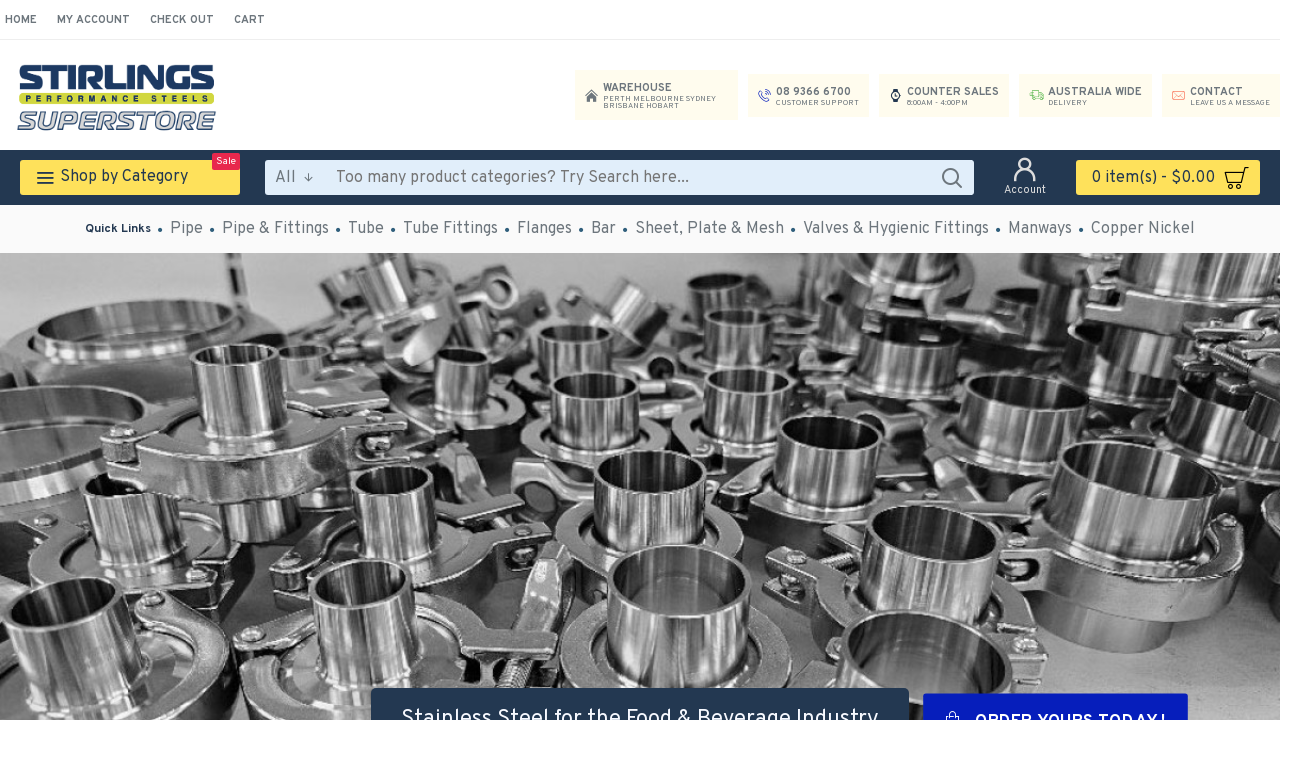

--- FILE ---
content_type: text/html; charset=utf-8
request_url: https://stirlings.au/700/index.php?route=common/home
body_size: 709511
content:
<!DOCTYPE html>
<html dir="ltr" lang="en" class="desktop mac chrome chrome131 webkit oc30 is-guest route-common-home store-0 skin-1 desktop-header-active mobile-sticky no-compare layout-1" data-jb="45643a14" data-jv="3.1.12" data-ov="3.0.3.8">
<head typeof="og:website">
<meta charset="UTF-8" />
<meta name="viewport" content="width=device-width, initial-scale=1.0">
<meta http-equiv="X-UA-Compatible" content="IE=edge">
<title>Stirlings Performance Steel Online Shop</title>
<base href="https://stirlings.au/700/" />
<link rel="preload" href="catalog/view/theme/journal3/icons/fonts/icomoon.woff2?v=907f30d557" as="font" crossorigin>
<link rel="preconnect" href="https://fonts.googleapis.com/" crossorigin>
<link rel="preconnect" href="https://fonts.gstatic.com/" crossorigin>
<meta name="description" content="My Store" />
<meta property="fb:app_id" content=""/>
<meta property="og:type" content="website"/>
<meta property="og:title" content="Stirlings Performance Steel Online Shop"/>
<meta property="og:url" content="https://stirlings.au/700/"/>
<meta property="og:image" content="https://stirlings.au/700/image/cache/catalog/superstore-logo-l-600x315h.png"/>
<meta property="og:image:width" content="600"/>
<meta property="og:image:height" content="315"/>
<meta property="og:description" content="My Store"/>
<meta name="twitter:card" content="summary"/>
<meta name="twitter:site" content="@"/>
<meta name="twitter:title" content="Stirlings Performance Steel Online Shop"/>
<meta name="twitter:image" content="https://stirlings.au/700/image/cache/catalog/superstore-logo-l-200x200h.png"/>
<meta name="twitter:image:width" content="200"/>
<meta name="twitter:image:height" content="200"/>
<meta name="twitter:description" content="My Store"/>
<script>window['Journal'] = {"isPopup":false,"isPhone":false,"isTablet":false,"isDesktop":true,"filterScrollTop":true,"filterUrlValuesSeparator":",","countdownDay":"Day","countdownHour":"Hour","countdownMin":"Min","countdownSec":"Sec","scrollTop":true,"scrollToTop":true,"notificationHideAfter":"2000","quickviewPageStyleCloudZoomStatus":true,"quickviewPageStyleAdditionalImagesCarousel":false,"quickviewPageStyleAdditionalImagesCarouselStyleSpeed":"500","quickviewPageStyleAdditionalImagesCarouselStyleAutoPlay":true,"quickviewPageStyleAdditionalImagesCarouselStylePauseOnHover":true,"quickviewPageStyleAdditionalImagesCarouselStyleDelay":"3000","quickviewPageStyleAdditionalImagesCarouselStyleLoop":false,"quickviewPageStyleAdditionalImagesHeightAdjustment":"5","quickviewPageStyleProductStockUpdate":false,"quickviewPageStylePriceUpdate":false,"quickviewPageStyleOptionsSelect":"none","quickviewText":"Quickview","mobileHeaderOn":"tablet","subcategoriesCarouselStyleSpeed":"400","subcategoriesCarouselStyleAutoPlay":false,"subcategoriesCarouselStylePauseOnHover":true,"subcategoriesCarouselStyleDelay":"3000","subcategoriesCarouselStyleLoop":false,"productPageStyleCloudZoomStatus":false,"productPageStyleCloudZoomPosition":"inner","productPageStyleAdditionalImagesCarousel":false,"productPageStyleAdditionalImagesCarouselStyleSpeed":"500","productPageStyleAdditionalImagesCarouselStyleAutoPlay":true,"productPageStyleAdditionalImagesCarouselStylePauseOnHover":true,"productPageStyleAdditionalImagesCarouselStyleDelay":"3000","productPageStyleAdditionalImagesCarouselStyleLoop":false,"productPageStyleAdditionalImagesHeightAdjustment":"5","productPageStyleProductStockUpdate":false,"productPageStylePriceUpdate":false,"productPageStyleOptionsSelect":"none","infiniteScrollStatus":false,"infiniteScrollOffset":"2","infiniteScrollLoadPrev":"Load Previous Products","infiniteScrollLoadNext":"Load Next Products","infiniteScrollLoading":"Loading...","infiniteScrollNoneLeft":"You have reached the end of the list.","checkoutUrl":"https:\/\/stirlings.au\/700\/index.php?route=checkout\/checkout","headerHeight":"110","headerCompactHeight":"60","searchStyleSearchAutoSuggestStatus":true,"searchStyleSearchAutoSuggestDescription":false,"searchStyleSearchAutoSuggestSubCategories":true,"headerMiniSearchDisplay":"default","stickyStatus":true,"stickyFullHomePadding":false,"stickyFullwidth":true,"stickyAt":"","stickyHeight":"","headerTopBarHeight":"40","topBarStatus":true,"headerType":"mega","headerMobileHeight":"60","headerMobileStickyStatus":true,"headerMobileTopBarVisibility":true,"headerMobileTopBarHeight":"45","columnsCount":0};</script>
<script>// forEach polyfill
if (window.NodeList && !NodeList.prototype.forEach) {
	NodeList.prototype.forEach = Array.prototype.forEach;
}

(function () {
	if (Journal['isPhone']) {
		return;
	}

	var wrappers = ['search', 'cart', 'cart-content', 'logo', 'language', 'currency'];
	var documentClassList = document.documentElement.classList;

	function extractClassList() {
		return ['desktop', 'tablet', 'phone', 'desktop-header-active', 'mobile-header-active', 'mobile-menu-active'].filter(function (cls) {
			return documentClassList.contains(cls);
		});
	}

	function mqr(mqls, listener) {
		Object.keys(mqls).forEach(function (k) {
			mqls[k].addListener(listener);
		});

		listener();
	}

	function mobileMenu() {
		console.warn('mobile menu!');

		var element = document.querySelector('#main-menu');
		var wrapper = document.querySelector('.mobile-main-menu-wrapper');

		if (element && wrapper) {
			wrapper.appendChild(element);
		}

		var main_menu = document.querySelector('.main-menu');

		if (main_menu) {
			main_menu.classList.add('accordion-menu');
		}

		document.querySelectorAll('.main-menu .dropdown-toggle').forEach(function (element) {
			element.classList.remove('dropdown-toggle');
			element.classList.add('collapse-toggle');
			element.removeAttribute('data-toggle');
		});

		document.querySelectorAll('.main-menu .dropdown-menu').forEach(function (element) {
			element.classList.remove('dropdown-menu');
			element.classList.remove('j-dropdown');
			element.classList.add('collapse');
		});
	}

	function desktopMenu() {
		console.warn('desktop menu!');

		var element = document.querySelector('#main-menu');
		var wrapper = document.querySelector('.desktop-main-menu-wrapper');

		if (element && wrapper) {
			wrapper.insertBefore(element, document.querySelector('#main-menu-2'));
		}

		var main_menu = document.querySelector('.main-menu');

		if (main_menu) {
			main_menu.classList.remove('accordion-menu');
		}

		document.querySelectorAll('.main-menu .collapse-toggle').forEach(function (element) {
			element.classList.add('dropdown-toggle');
			element.classList.remove('collapse-toggle');
			element.setAttribute('data-toggle', 'dropdown');
		});

		document.querySelectorAll('.main-menu .collapse').forEach(function (element) {
			element.classList.add('dropdown-menu');
			element.classList.add('j-dropdown');
			element.classList.remove('collapse');
		});

		document.body.classList.remove('mobile-wrapper-open');
	}

	function mobileHeader() {
		console.warn('mobile header!');

		Object.keys(wrappers).forEach(function (k) {
			var element = document.querySelector('#' + wrappers[k]);
			var wrapper = document.querySelector('.mobile-' + wrappers[k] + '-wrapper');

			if (element && wrapper) {
				wrapper.appendChild(element);
			}

			if (wrappers[k] === 'cart-content') {
				if (element) {
					element.classList.remove('j-dropdown');
					element.classList.remove('dropdown-menu');
				}
			}
		});

		var search = document.querySelector('#search');
		var cart = document.querySelector('#cart');

		if (search && (Journal['searchStyle'] === 'full')) {
			search.classList.remove('full-search');
			search.classList.add('mini-search');
		}

		if (cart && (Journal['cartStyle'] === 'full')) {
			cart.classList.remove('full-cart');
			cart.classList.add('mini-cart')
		}
	}

	function desktopHeader() {
		console.warn('desktop header!');

		Object.keys(wrappers).forEach(function (k) {
			var element = document.querySelector('#' + wrappers[k]);
			var wrapper = document.querySelector('.desktop-' + wrappers[k] + '-wrapper');

			if (wrappers[k] === 'cart-content') {
				if (element) {
					element.classList.add('j-dropdown');
					element.classList.add('dropdown-menu');
					document.querySelector('#cart').appendChild(element);
				}
			} else {
				if (element && wrapper) {
					wrapper.appendChild(element);
				}
			}
		});

		var search = document.querySelector('#search');
		var cart = document.querySelector('#cart');

		if (search && (Journal['searchStyle'] === 'full')) {
			search.classList.remove('mini-search');
			search.classList.add('full-search');
		}

		if (cart && (Journal['cartStyle'] === 'full')) {
			cart.classList.remove('mini-cart');
			cart.classList.add('full-cart');
		}

		documentClassList.remove('mobile-cart-content-container-open');
		documentClassList.remove('mobile-main-menu-container-open');
		documentClassList.remove('mobile-overlay');
	}

	function moveElements(classList) {
		if (classList.includes('mobile-header-active')) {
			mobileHeader();
			mobileMenu();
		} else if (classList.includes('mobile-menu-active')) {
			desktopHeader();
			mobileMenu();
		} else {
			desktopHeader();
			desktopMenu();
		}
	}

	var mqls = {
		phone: window.matchMedia('(max-width: 768px)'),
		tablet: window.matchMedia('(max-width: 1024px)'),
		menu: window.matchMedia('(max-width: ' + Journal['mobileMenuOn'] + 'px)')
	};

	mqr(mqls, function () {
		var oldClassList = extractClassList();

		if (Journal['isDesktop']) {
			if (mqls.phone.matches) {
				documentClassList.remove('desktop');
				documentClassList.remove('tablet');
				documentClassList.add('mobile');
				documentClassList.add('phone');
			} else if (mqls.tablet.matches) {
				documentClassList.remove('desktop');
				documentClassList.remove('phone');
				documentClassList.add('mobile');
				documentClassList.add('tablet');
			} else {
				documentClassList.remove('mobile');
				documentClassList.remove('phone');
				documentClassList.remove('tablet');
				documentClassList.add('desktop');
			}

			if (documentClassList.contains('phone') || (documentClassList.contains('tablet') && Journal['mobileHeaderOn'] === 'tablet')) {
				documentClassList.remove('desktop-header-active');
				documentClassList.add('mobile-header-active');
			} else {
				documentClassList.remove('mobile-header-active');
				documentClassList.add('desktop-header-active');
			}
		}

		if (documentClassList.contains('desktop-header-active') && mqls.menu.matches) {
			documentClassList.add('mobile-menu-active');
		} else {
			documentClassList.remove('mobile-menu-active');
		}

		var newClassList = extractClassList();

		if (oldClassList.join(' ') !== newClassList.join(' ')) {
			if (documentClassList.contains('safari') && !documentClassList.contains('ipad') && navigator.maxTouchPoints && navigator.maxTouchPoints > 2) {
				window.fetch('index.php?route=journal3/journal3/device_detect', {
					method: 'POST',
					body: 'device=ipad',
					headers: {
						'Content-Type': 'application/x-www-form-urlencoded'
					}
				}).then(function (data) {
					return data.json();
				}).then(function (data) {
					if (data.response.reload) {
						window.location.reload();
					}
				});
			}

			if (document.readyState === 'loading') {
				document.addEventListener('DOMContentLoaded', function () {
					moveElements(newClassList);
				});
			} else {
				moveElements(newClassList);
			}
		}
	});

})();

(function () {
	var cookies = {};
	var style = document.createElement('style');
	var documentClassList = document.documentElement.classList;

	document.head.appendChild(style);

	document.cookie.split('; ').forEach(function (c) {
		var cc = c.split('=');
		cookies[cc[0]] = cc[1];
	});

	if (Journal['popup']) {
		for (var i in Journal['popup']) {
			if (!cookies['p-' + Journal['popup'][i]['c']]) {
				documentClassList.add('popup-open');
				documentClassList.add('popup-center');
				break;
			}
		}
	}

	if (Journal['notification']) {
		for (var i in Journal['notification']) {
			if (cookies['n-' + Journal['notification'][i]['c']]) {
				style.sheet.insertRule('.module-notification-' + Journal['notification'][i]['m'] + '{ display:none }');
			}
		}
	}

	if (Journal['headerNotice']) {
		for (var i in Journal['headerNotice']) {
			if (cookies['hn-' + Journal['headerNotice'][i]['c']]) {
				style.sheet.insertRule('.module-header_notice-' + Journal['headerNotice'][i]['m'] + '{ display:none }');
			}
		}
	}

	if (Journal['layoutNotice']) {
		for (var i in Journal['layoutNotice']) {
			if (cookies['ln-' + Journal['layoutNotice'][i]['c']]) {
				style.sheet.insertRule('.module-layout_notice-' + Journal['layoutNotice'][i]['m'] + '{ display:none }');
			}
		}
	}
})();
</script>
<script>WebFontConfig = { google: { families: ["Overpass:400,700:latin-ext","Noto+Serif:700,400:latin-ext&display=block"] } };</script>
<script src="https://ajax.googleapis.com/ajax/libs/webfont/1.6.26/webfont.js" async></script>
<link href="catalog/view/javascript/bootstrap/css/bootstrap.min.css" type="text/css" rel="stylesheet" media="all" />
<link href="catalog/view/javascript/font-awesome/css/font-awesome.min.css" type="text/css" rel="stylesheet" media="all" />
<link href="catalog/view/theme/journal3/lib/masterslider/style/masterslider.css" type="text/css" rel="stylesheet" media="all" />
<link href="catalog/view/theme/journal3/lib/masterslider/skins/minimal/style.css" type="text/css" rel="stylesheet" media="all" />
<link href="catalog/view/theme/journal3/stylesheet/style.min.css" type="text/css" rel="stylesheet" media="all" />
<link href="https://stirlings.au/700/" rel="canonical" />
<link href="https://stirlings.au/700/image/catalog/cart.png" rel="icon" />
<style>
.blog-post .post-details .post-stats{white-space:nowrap;overflow-x:auto;overflow-y:hidden;-webkit-overflow-scrolling:touch;;font-size:12px;background:rgba(237, 242, 254, 1);margin-bottom:30px;padding:8px;padding-right:12px;padding-left:12px}.blog-post .post-details .post-stats .p-category{flex-wrap:nowrap;display:inline-flex}.mobile .blog-post .post-details .post-stats{overflow-x:scroll}.blog-post .post-details .post-stats::-webkit-scrollbar{-webkit-appearance:none;height:1px;height:5px;width:5px}.blog-post .post-details .post-stats::-webkit-scrollbar-track{background-color:white}.blog-post .post-details .post-stats::-webkit-scrollbar-thumb{background-color:#999;background-color:rgba(248, 86, 57, 1)}.blog-post .post-details .post-stats .p-posted{display:inline-flex}.blog-post .post-details .post-stats .p-author{display:inline-flex}.blog-post .post-details .post-stats .p-date{display:inline-flex}.p-date-image{font-weight:700;background:rgba(254, 225, 91, 1);margin:5px}.blog-post .post-details .post-stats .p-comment{display:inline-flex}.blog-post .post-details .post-stats .p-view{display:inline-flex}.post-content>p{margin-bottom:10px}.post-content{font-family:'Overpass';font-weight:400;font-size:16px;color:rgba(35, 56, 81, 1);line-height:1.5;-webkit-font-smoothing:antialiased;column-count:initial;column-gap:50px;column-rule-color:rgba(238, 238, 238, 1);column-rule-width:1px;column-rule-style:solid}.post-content
a{display:inline-block}.post-content a:hover{color:rgba(248, 86, 57, 1)}.post-content
p{margin-bottom:15px}.post-content
em{color:rgba(109, 118, 125, 1)}.post-content
h1{margin-bottom:20px}.post-content
h2{font-size:40px;margin-bottom:15px}.post-content
h3{margin-bottom:15px}.post-content
h4{font-size:22px;font-weight:700;text-transform:uppercase;margin-bottom:15px}.post-content
h5{font-size:18px;margin-bottom:15px}.post-content
h6{font-size:12px;color:rgba(255, 255, 255, 1);text-transform:uppercase;background:rgba(248, 86, 57, 1);padding:6px;padding-right:10px;padding-left:10px;margin-bottom:15px;display:inline-block}.post-content
blockquote{font-size:18px;color:rgba(109, 118, 125, 1);font-style:italic;margin-top:25px;margin-bottom:25px;border-radius:3px;float:none;display:block;max-width:600px}.post-content blockquote::before{margin-left:auto;margin-right:auto;float:left;content:'\e98f' !important;font-family:icomoon !important;color:rgba(248, 86, 57, 1);margin-right:10px}.post-content
hr{margin-top:20px;margin-bottom:20px;overflow:visible}.post-content hr::before{content:'\e993' !important;font-family:icomoon !important;font-size:20px;color:rgba(221, 221, 221, 1);background:rgba(255, 255, 255, 1);width:40px;height:40px;border-radius:50%}.post-content .drop-cap{font-family:'Noto Serif';font-weight:700;font-size:60px;margin-right:5px}.post-content .amp::before{content:'\e901' !important;font-family:icomoon !important;font-size:25px;color:rgba(109, 118, 125, 1);top:5px}.post-content .video-responsive{margin-bottom:15px}.post-image{display:block;text-align:left;float:none}.blog-post
.tags{margin-top:15px;justify-content:flex-start;font-size:12px;font-weight:700;justify-content:center}.blog-post .tags a, .blog-post .tags-title{margin-right:8px;margin-bottom:8px}.blog-post .tags
b{display:none}.blog-post .tags
a{border-radius:10px;padding-right:8px;padding-left:8px;font-weight:400;background:rgba(237, 242, 254, 1)}.blog-post .tags a:hover{color:rgba(255,255,255,1);background:rgba(143,210,238,1)}.post-comments{margin-top:20px}.reply-btn.btn{background:rgba(78,177,66,1);border-width:0px}.reply-btn.btn:hover{background:rgba(143, 210, 238, 1) !important}.reply-btn.btn.btn.disabled::after{font-size:20px}.post-comment{margin-bottom:30px;padding-bottom:15px;border-width:0;border-bottom-width:1px;border-style:solid;border-color:rgba(221,221,221,1)}.post-reply{margin-top:15px;margin-left:60px;padding-top:20px;border-width:0;border-top-width:1px;border-style:solid;border-color:rgba(221,221,221,1)}.user-avatar{display:block;margin-right:15px;border-radius:50%}.module-blog_comments .side-image{display:block}.post-comment .user-name{font-size:18px;font-weight:700}.post-comment .user-data
div{font-size:12px}.post-comment .user-date::before{color:rgba(143, 210, 238, 1)}.post-comment .user-time::before{color:rgba(78, 177, 66, 1)}.post-comment .user-site::before{color:rgba(248, 86, 57, 1);left:-1px}.post-comment .user-data .user-date{display:inline-flex}.post-comment .user-data .user-time{display:inline-flex}.comment-form .form-group:not(.required){display:flex}.user-data .user-site{display:inline-flex}.main-posts.post-grid .post-layout.swiper-slide{margin-right:30px;width:calc((100% - 3 * 30px) / 4 - 0.01px)}.main-posts.post-grid .post-layout:not(.swiper-slide){padding:15px;width:calc(100% / 4 - 0.01px)}.one-column #content .main-posts.post-grid .post-layout.swiper-slide{margin-right:30px;width:calc((100% - 1 * 30px) / 2 - 0.01px)}.one-column #content .main-posts.post-grid .post-layout:not(.swiper-slide){padding:15px;width:calc(100% / 2 - 0.01px)}.two-column #content .main-posts.post-grid .post-layout.swiper-slide{margin-right:20px;width:calc((100% - 2 * 20px) / 3 - 0.01px)}.two-column #content .main-posts.post-grid .post-layout:not(.swiper-slide){padding:10px;width:calc(100% / 3 - 0.01px)}.side-column .main-posts.post-grid .post-layout.swiper-slide{margin-right:20px;width:calc((100% - 0 * 20px) / 1 - 0.01px)}.side-column .main-posts.post-grid .post-layout:not(.swiper-slide){padding:10px;width:calc(100% / 1 - 0.01px)}.main-posts.post-grid{margin:-10px}.post-grid .post-thumb{background:rgba(255, 255, 255, 1)}.desktop .post-grid .post-thumb:hover .image
a{box-shadow:0 5px 60px -10px rgba(0, 0, 0, 0.3)}.post-grid .post-thumb:hover .image
img{transform:scale(1.15)}.post-grid .post-thumb
.caption{position:relative;bottom:auto;width:auto}.post-grid .post-thumb
.name{display:flex;width:auto;margin-left:auto;margin-right:auto;justify-content:center;margin-left:auto;margin-right:auto;padding:5px;margin-top:10px}.post-grid .post-thumb .name
a{white-space:normal;overflow:visible;text-overflow:initial;font-size:16px;color:rgba(48, 95, 124, 1);font-weight:700}.desktop .post-grid .post-thumb .name a:hover{color:rgba(143, 210, 238, 1)}.post-grid .post-thumb
.description{display:block;color:rgba(109, 118, 125, 1);text-align:center;padding:5px;margin-bottom:10px}.post-grid .post-thumb .button-group{display:flex;justify-content:center;margin-bottom:10px}.post-grid .post-thumb .btn-read-more::before{display:none}.post-grid .post-thumb .btn-read-more::after{display:none;content:'\e5c8' !important;font-family:icomoon !important}.post-grid .post-thumb .btn-read-more .btn-text{display:inline-block;padding:0}.post-grid .post-thumb .btn-read-more.btn, .post-grid .post-thumb .btn-read-more.btn:visited{color:rgba(35, 56, 81, 1)}.post-grid .post-thumb .btn-read-more.btn:hover{color:rgba(248, 86, 57, 1) !important;background:none !important}.post-grid .post-thumb .btn-read-more.btn{background:none;border-width:1px;border-style:solid;border-color:rgba(35, 56, 81, 1)}.post-grid .post-thumb .btn-read-more.btn:active, .post-grid .post-thumb .btn-read-more.btn:hover:active, .post-grid .post-thumb .btn-read-more.btn:focus:active{background:none !important}.post-grid .post-thumb .btn-read-more.btn:focus{background:none}.post-grid .post-thumb .btn-read-more.btn.btn.disabled::after{font-size:20px}.post-grid .post-thumb .post-stats{display:flex;color:rgba(255, 255, 255, 1);justify-content:center;position:absolute;transform:translateY(-100%);width:100%;background:rgba(0, 0, 0, 0.65);padding:7px}.post-grid .post-thumb .post-stats .p-author{display:flex}.post-grid .post-thumb .p-date{display:flex}.post-grid .post-thumb .post-stats .p-comment{display:flex}.post-grid .post-thumb .post-stats .p-view{display:flex}.post-list .post-layout:not(.swiper-slide){margin-bottom:20px}.post-list .post-thumb
.caption{flex-basis:200px;background:rgba(255, 255, 255, 1);padding:15px}.post-list .post-thumb{background:rgba(221, 221, 221, 1);padding:1px}.post-list .post-thumb:hover .image
img{transform:scale(1.15)}.post-list .post-thumb
.name{display:flex;width:auto;margin-left:auto;margin-right:auto;justify-content:flex-start;margin-left:0;margin-right:auto}.post-list .post-thumb .name
a{white-space:normal;overflow:visible;text-overflow:initial;font-size:16px;font-weight:700}.post-list .post-thumb
.description{display:block;padding-top:5px;padding-bottom:5px}.post-list .post-thumb .button-group{display:flex;justify-content:flex-start;background:rgba(237, 242, 254, 1);padding:10px;margin:-15px;margin-top:10px;border-width:0;border-top-width:1px;border-style:solid;border-color:rgba(221, 221, 221, 1)}.post-list .post-thumb .btn-read-more::before{display:inline-block}.post-list .post-thumb .btn-read-more .btn-text{display:inline-block;padding:0
.4em}.post-list .post-thumb .btn-read-more::after{content:'\e5c8' !important;font-family:icomoon !important}.post-list .post-thumb .post-stats{display:flex;justify-content:flex-start;background:rgba(245, 245, 245, 1);padding:5px;margin:-15px;margin-bottom:10px;border-width:0;border-bottom-width:1px;border-style:solid;border-color:rgba(221, 221, 221, 1)}.post-list .post-thumb .post-stats .p-author::before{content:'\e916' !important;font-family:icomoon !important}.post-list .post-thumb .post-stats .p-date::before{content:'\f133' !important;font-family:icomoon !important}.post-list .post-thumb .post-stats .p-comment::before{content:'\f075' !important;font-family:icomoon !important}.post-list .post-thumb .post-stats .p-author{display:block}.post-list .post-thumb .p-date{display:flex}.post-list .post-thumb .post-stats .p-comment{display:block}.post-list .post-thumb .post-stats .p-view{display:flex}.blog-feed
span{display:block;color:rgba(238, 238, 238, 1) !important}.blog-feed{display:inline-flex;margin-top:-5px}.blog-feed::before{content:'\f143' !important;font-family:icomoon !important;font-size:14px;color:rgba(248, 86, 57, 1)}.desktop .blog-feed:hover
span{color:rgba(248, 86, 57, 1) !important}.countdown{color:rgba(35, 56, 81, 1);background:rgba(237, 242, 254, 1)}.countdown div
span{color:rgba(35,56,81,1)}.countdown>div{border-style:solid;border-color:rgba(221, 221, 221, 1)}.boxed-layout .site-wrapper{overflow:hidden}.boxed-layout
.header{padding:0
20px}.boxed-layout
.breadcrumb{padding-left:20px;padding-right:20px}.wrapper, .mega-menu-content, .site-wrapper > .container, .grid-cols,.desktop-header-active .is-sticky .header .desktop-main-menu-wrapper,.desktop-header-active .is-sticky .sticky-fullwidth-bg,.boxed-layout .site-wrapper, .breadcrumb, .title-wrapper, .page-title > span,.desktop-header-active .header .top-bar,.desktop-header-active .header .mid-bar,.desktop-main-menu-wrapper{max-width:1280px}.desktop-main-menu-wrapper .main-menu>.j-menu>.first-dropdown::before{transform:translateX(calc(0px - (100vw - 1280px) / 2))}html[dir='rtl'] .desktop-main-menu-wrapper .main-menu>.j-menu>.first-dropdown::before{transform:none;right:calc(0px - (100vw - 1280px) / 2)}.desktop-main-menu-wrapper .main-menu>.j-menu>.first-dropdown.mega-custom::before{transform:translateX(calc(0px - (200vw - 1280px) / 2))}html[dir='rtl'] .desktop-main-menu-wrapper .main-menu>.j-menu>.first-dropdown.mega-custom::before{transform:none;right:calc(0px - (200vw - 1280px) / 2)}body{background:rgba(255,255,255,1);font-family:'Overpass';font-weight:400;font-size:16px;color:rgba(35,56,81,1);line-height:1.5;-webkit-font-smoothing:antialiased}.site-wrapper>.container>.row{padding-top:20px;padding-bottom:20px}.column-left
#content{padding-left:30px}.column-right
#content{padding-right:30px}.side-column{max-width:320px}.one-column
#content{max-width:calc(100% - 320px)}.two-column
#content{max-width:calc(100% - 320px * 2)}.page-title{display:block}legend{font-family:'Overpass';font-weight:700;font-size:15px;text-transform:uppercase;margin-bottom:15px;white-space:normal;overflow:visible;text-overflow:initial;text-align:left}legend::after{content:'';display:block;position:relative;margin-top:7px;left:initial;right:initial;margin-left:0;margin-right:auto;transform:none}legend.page-title>span::after{content:'';display:block;position:relative;margin-top:7px;left:initial;right:initial;margin-left:0;margin-right:auto;transform:none}legend::after,legend.page-title>span::after{width:50px;height:3px;background:rgba(248,86,57,1)}.title{font-family:'Overpass';font-weight:700;font-size:22px;color:rgba(35,56,81,1);text-align:left;padding:0px;margin-bottom:15px;white-space:normal;overflow:visible;text-overflow:initial;text-align:left}.title::after{content:'';display:block;position:relative;margin-top:7px;left:initial;right:initial;margin-left:0;margin-right:auto;transform:none}.title.page-title>span::after{content:'';display:block;position:relative;margin-top:7px;left:initial;right:initial;margin-left:0;margin-right:auto;transform:none}.title::after,.title.page-title>span::after{width:50px;height:3px;background:rgba(248, 86, 57, 1)}html:not(.popup) .page-title{font-size:32px;color:rgba(238, 238, 238, 1);text-align:center;background:rgba(109, 118, 125, 1);border-width:0px;border-radius:0px;padding-bottom:30px;margin:0px;white-space:normal;overflow:visible;text-overflow:initial;text-align:center}html:not(.popup) .page-title::after{display:none;margin-top:5px;left:50%;right:initial;transform:translate3d(-50%,0,0)}html:not(.popup) .page-title.page-title>span::after{display:none;margin-top:5px;left:50%;right:initial;transform:translate3d(-50%,0,0)}html:not(.popup) .page-title::after, html:not(.popup) .page-title.page-title>span::after{width:50px;height:4px;background:rgba(248,86,57,1)}.title.module-title{font-family:'Overpass';font-weight:700;font-size:15px;text-transform:uppercase;margin-bottom:15px;white-space:normal;overflow:visible;text-overflow:initial;text-align:left}.title.module-title::after{content:'';display:block;position:relative;margin-top:7px;left:initial;right:initial;margin-left:0;margin-right:auto;transform:none}.title.module-title.page-title>span::after{content:'';display:block;position:relative;margin-top:7px;left:initial;right:initial;margin-left:0;margin-right:auto;transform:none}.title.module-title::after,.title.module-title.page-title>span::after{width:50px;height:3px;background:rgba(248,86,57,1)}.btn,.btn:visited{font-size:12px;color:rgba(255,255,255,1);font-weight:700;text-transform:uppercase}.btn:hover{color:rgba(255, 255, 255, 1) !important;background:rgba(248, 86, 57, 1) !important}.btn{background:rgba(6, 30, 187, 1);padding:12px;padding-right:15px;padding-left:15px;border-radius:2px !important}.btn:active,.btn:hover:active,.btn:focus:active{background:rgba(34, 184, 155, 1) !important;box-shadow:inset 0 0 15px -5px rgba(0,0,0,0.4)}.btn:focus{background:rgba(33, 200, 168, 1);box-shadow:inset 0 0 20px rgba(0, 0, 0, 0.25)}.desktop .btn:hover{box-shadow:0 5px 30px -5px rgba(0,0,0,0.15)}.btn.btn.disabled::after{font-size:20px}.btn-success.btn{background:rgba(78,177,66,1);border-width:0px}.btn-success.btn:hover{background:rgba(143, 210, 238, 1) !important}.btn-success.btn.btn.disabled::after{font-size:20px}.btn-danger.btn{background:rgba(232,40,77,1)}.btn-danger.btn:hover{background:rgba(143, 210, 238, 1) !important}.btn-danger.btn.btn.disabled::after{font-size:20px}.btn-warning.btn{background:rgba(232,40,77,1)}.btn-warning.btn:hover{background:rgba(143, 210, 238, 1) !important}.btn-warning.btn.btn.disabled::after{font-size:20px}.btn-info.btn{background:rgba(109,118,125,1);border-width:0px}.btn-info.btn:hover{background:rgba(143, 210, 238, 1) !important}.btn-info.btn.btn.disabled::after{font-size:20px}.btn-light.btn,.btn-light.btn:visited{color:rgba(35,56,81,1)}.btn-light.btn{background:rgba(225,238,250,1)}.btn-light.btn:hover{background:rgba(254, 225, 91, 1) !important}.btn-light.btn.btn.disabled::after{font-size:20px}.btn-dark.btn{background:rgba(35,56,81,1)}.btn-dark.btn:hover{background:rgba(143, 210, 238, 1) !important}.btn-dark.btn.btn.disabled::after{font-size:20px}.buttons{margin-top:20px;padding-top:15px;border-width:0;border-top-width:1px;border-style:solid;border-color:rgba(221, 221, 221, 1);font-size:20px}.buttons .pull-left
.btn{background:rgba(232, 40, 77, 1)}.buttons .pull-left .btn:hover{background:rgba(143, 210, 238, 1) !important}.buttons .pull-left .btn.btn.disabled::after{font-size:20px}.buttons .pull-right .btn::after{content:'\e5c8' !important;font-family:icomoon !important}.buttons .pull-left .btn::before{content:'\e5c4' !important;font-family:icomoon !important}.buttons>div{flex:0 0 auto;width:auto;flex-basis:0}.buttons > div
.btn{width:auto}.buttons .pull-left{margin-right:auto}.buttons .pull-right:only-child{flex:0 0 auto;width:auto;margin:0
0 0 auto}.buttons .pull-right:only-child
.btn{width:auto}.tags{margin-top:15px;justify-content:flex-start;font-size:12px;font-weight:700}.tags a,.tags-title{margin-right:8px;margin-bottom:8px}.tags
b{display:none}.tags
a{border-radius:10px;padding-right:8px;padding-left:8px;font-weight:400;background:rgba(237, 242, 254, 1)}.tags a:hover{color:rgba(255,255,255,1);background:rgba(143,210,238,1)}.breadcrumb{display:block !important;text-align:center;padding-top:30px;padding-bottom:5px;white-space:normal;-webkit-overflow-scrolling:touch}.breadcrumb::before{background:rgba(109, 118, 125, 1)}.breadcrumb li:first-of-type a i::before{content:'\eb69' !important;font-family:icomoon !important}.breadcrumb
a{font-size:20px;color:rgba(238, 238, 238, 1);text-decoration:underline}.mobile
.breadcrumb{overflow-x:visible}.breadcrumb::-webkit-scrollbar{-webkit-appearance:initial;height:1px;height:1px;width:1px}.breadcrumb::-webkit-scrollbar-track{background-color:white}.breadcrumb::-webkit-scrollbar-thumb{background-color:#999}.panel-group .panel-heading a::before{content:'\eba1' !important;font-family:icomoon !important;font-size:16px;margin-right:7px;order:-1}.panel-group .panel-active .panel-heading a::before{content:'\eb86' !important;font-family:icomoon !important;color:rgba(78, 177, 66, 1);top:-1px}.panel-group .panel-heading
a{justify-content:flex-start;font-family:'Overpass';font-weight:700;font-size:12px;color:rgba(109, 118, 125, 1);text-transform:uppercase;padding:10px;padding-right:0px;padding-left:0px}.panel-group .panel-heading:hover
a{color:rgba(35, 56, 81, 1)}.panel-group .panel-body{padding-bottom:10px}body
a{display:inline-block}body a:hover{color:rgba(248, 86, 57, 1)}body
p{margin-bottom:15px}body
em{color:rgba(109, 118, 125, 1)}body
h1{margin-bottom:20px}body
h2{font-size:40px;margin-bottom:15px}body
h3{margin-bottom:15px}body
h4{font-size:22px;font-weight:700;text-transform:uppercase;margin-bottom:15px}body
h5{font-size:18px;margin-bottom:15px}body
h6{font-size:12px;color:rgba(255, 255, 255, 1);text-transform:uppercase;background:rgba(248, 86, 57, 1);padding:6px;padding-right:10px;padding-left:10px;margin-bottom:15px;display:inline-block}body
blockquote{font-size:18px;color:rgba(109, 118, 125, 1);font-style:italic;margin-top:25px;margin-bottom:25px;border-radius:3px;float:none;display:block;max-width:600px}body blockquote::before{margin-left:auto;margin-right:auto;float:left;content:'\e98f' !important;font-family:icomoon !important;color:rgba(248, 86, 57, 1);margin-right:10px}body
hr{margin-top:20px;margin-bottom:20px;overflow:visible}body hr::before{content:'\e993' !important;font-family:icomoon !important;font-size:20px;color:rgba(221, 221, 221, 1);background:rgba(255, 255, 255, 1);width:40px;height:40px;border-radius:50%}body .drop-cap{font-family:'Noto Serif';font-weight:700;font-size:60px;margin-right:5px}body .amp::before{content:'\e901' !important;font-family:icomoon !important;font-size:25px;color:rgba(109, 118, 125, 1);top:5px}body .video-responsive{margin-bottom:15px}.count-badge{color:rgba(255,255,255,1);background:rgba(232,40,77,1);border-radius:10px}.count-zero{display:none !important}.product-label
b{color:rgba(255,255,255,1);font-weight:700;background:rgba(232,40,77,1);border-radius:20px;padding:5px;padding-right:7px;padding-left:7px}.tooltip-inner{font-size:12px;color:rgba(255, 255, 255, 1);background:rgba(143, 210, 238, 1);border-radius:2px;box-shadow:0 -15px 100px -10px rgba(0, 0, 0, 0.1)}.tooltip.top .tooltip-arrow{border-top-color:rgba(143, 210, 238, 1)}.tooltip.right .tooltip-arrow{border-right-color:rgba(143, 210, 238, 1)}.tooltip.bottom .tooltip-arrow{border-bottom-color:rgba(143, 210, 238, 1)}.tooltip.left .tooltip-arrow{border-left-color:rgba(143, 210, 238, 1)}table
td{background:rgba(254, 225, 91, 0.2)}table tbody tr:nth-child(even) td{background:rgba(221, 221, 221, 0.53)}table tbody tr:hover
td{background:rgba(143, 210, 238, 1)}table tbody
td{border-width:0 !important;border-top-width:1px !important;border-style:solid !important;border-color:rgba(221, 221, 221, 1) !important}table thead
td{font-family:'Overpass';font-weight:700;text-transform:uppercase}table tfoot
td{background:rgba(238,238,238,1)}.table-responsive{border-width:1px;border-style:solid;border-color:rgba(221,221,221,1);-webkit-overflow-scrolling:touch}.table-responsive::-webkit-scrollbar-thumb{background-color:rgba(143,210,238,1)}.table-responsive::-webkit-scrollbar-track{background-color:rgba(255,255,255,1)}.table-responsive::-webkit-scrollbar{height:7px;width:7px}label{font-size:20px;color:rgba(35,56,81,1)}.has-error{color:rgba(232, 40, 77, 1) !important}.form-group .control-label{max-width:140px;padding-top:7px;padding-bottom:5px;justify-content:flex-start}.has-error .form-control{border-color:rgba(232, 40, 77, 1) !important}.required .control-label::after, .required .control-label+div::before,.text-danger{font-size:16px;color:rgba(232,40,77,1)}.form-group{margin-bottom:8px}.required.has-error .control-label::after, .required.has-error .control-label+div::before{color:rgba(232, 40, 77, 1) !important}input.form-control{background:rgba(237, 242, 254, 1) !important;border-width:1px !important;border-style:solid !important;border-color:rgba(221, 221, 221, 1) !important;border-radius:2px !important;max-width:400px}input.form-control:hover{border-color:rgba(221, 221, 221, 1) !important}input.form-control:focus,input.form-control:active{border-color:rgba(143, 210, 238, 1) !important}input.form-control:focus{box-shadow:none}textarea.form-control{background:rgba(255, 255, 255, 1) !important;border-width:1px !important;border-style:solid !important;border-color:rgba(221, 221, 221, 1) !important;border-radius:2px !important}textarea.form-control:focus{box-shadow:inset 0 0 3px}select.form-control{background:rgba(255, 255, 255, 1) !important;border-width:1px !important;border-style:solid !important;border-color:rgba(221, 221, 221, 1) !important;border-radius:2px !important;max-width:400px}select.form-control:focus{box-shadow:inset 0 0 3px}.radio{width:100%}.checkbox{width:100%}.input-group .input-group-btn
.btn{min-width:35px;min-height:35px;margin-left:5px}.product-option-file .btn i::before{content:'\ebd8' !important;font-family:icomoon !important}.stepper input.form-control{background:rgba(255, 255, 255, 1) !important;border-width:0px !important;border-radius:2px !important;box-shadow:0 2px 15px -2px}.stepper input.form-control:focus{box-shadow:inset 0 0 3px}.stepper{width:50px;border-style:solid;border-color:rgba(6, 30, 187, 1);border-radius:2px}.stepper span
i{color:rgba(6, 30, 187, 1);background-color:rgba(221, 221, 221, 1)}.stepper span i:hover{color:rgba(143,210,238,1)}.pagination-results{letter-spacing:1px;background:rgba(245, 245, 245, 1);margin-top:20px;padding:10px;justify-content:flex-start}.pagination-results .text-right{display:block}.pagination>li>a{color:rgba(35,56,81,1)}.pagination>li>a:hover{color:rgba(143,210,238,1)}.pagination>li.active>span,.pagination>li.active>span:hover,.pagination>li>a:focus{color:rgba(143,210,238,1)}.pagination>li>a,.pagination>li>span{padding:3px}.pagination > li:first-child a::before, .pagination > li:last-child a::before{content:'\eb23' !important;font-family:icomoon !important;font-size:15px}.pagination > li .prev::before, .pagination > li .next::before{content:'\f104' !important;font-family:icomoon !important;font-size:15px}.pagination>li:not(:first-of-type){margin-left:7px}.rating .fa-stack{font-size:13px;width:1.1em}.rating .fa-star, .rating .fa-star+.fa-star-o{color:rgba(254, 225, 91, 1)}.rating .fa-star-o:only-child{color:rgba(109,118,125,1)}.popup-inner-body{max-height:calc(100vh - 45px * 2)}.popup-container{max-width:calc(100% - 20px * 2)}.popup-bg{background:rgba(0,0,0,0.75)}.popup-body,.popup{background:rgba(255, 255, 255, 1)}.popup-content, .popup .site-wrapper{padding:20px}.popup-body{border-radius:3px;box-shadow:0 5px 60px -10px rgba(0, 0, 0, 0.3)}.popup-container .popup-close::before{content:'\e5cd' !important;font-family:icomoon !important}.popup-close{width:30px;height:30px;margin-right:-12px;margin-top:12px}.popup-container>.btn{background:rgba(248, 86, 57, 1);padding:10px;border-radius:50px !important;min-width:25px;min-height:25px}.popup-container>.btn:hover{background:rgba(6, 30, 187, 1) !important}.popup-container>.btn.btn.disabled::after{font-size:20px}.scroll-top i::before{content:'\e957' !important;font-family:icomoon !important;font-size:45px;color:rgba(143, 210, 238, 1)}.scroll-top:hover i::before{color:rgba(254,225,91,1)}.scroll-top{left:auto;right:10px;transform:translateX(0)}.journal-loading > i::before, .ias-spinner > i::before, .lg-outer .lg-item::after,.btn.disabled::after{content:'\e929' !important;font-family:icomoon !important;font-size:35px;color:rgba(143, 210, 238, 1)}.journal-loading > .fa-spin, .lg-outer .lg-item::after,.btn.disabled::after{animation:fa-spin infinite linear;;animation-duration:1500ms}.btn-cart::before,.fa-shopping-cart::before{content:'\ebb5' !important;font-family:icomoon !important;left:-1px}.btn-wishlist::before{content:'\f08a' !important;font-family:icomoon !important}.btn-compare::before,.compare-btn::before{content:'\e91b' !important;font-family:icomoon !important}.fa-refresh::before{content:'\eacd' !important;font-family:icomoon !important}.fa-times-circle::before,.fa-times::before,.reset-filter::before,.notification-close::before,.popup-close::before,.hn-close::before{content:'\e981' !important;font-family:icomoon !important}.p-author::before{content:'\e7fd' !important;font-family:icomoon !important;margin-right:5px}.p-date::before{content:'\f133' !important;font-family:icomoon !important;margin-right:5px}.p-time::before{content:'\eb29' !important;font-family:icomoon !important;margin-right:5px}.p-comment::before{content:'\f27a' !important;font-family:icomoon !important;margin-right:5px}.p-view::before{content:'\f06e' !important;font-family:icomoon !important;margin-right:5px}.p-category::before{content:'\f022' !important;font-family:icomoon !important;margin-right:5px}.user-site::before{content:'\e321' !important;font-family:icomoon !important;left:-1px;margin-right:5px}.desktop ::-webkit-scrollbar{width:12px}.desktop ::-webkit-scrollbar-track{background:rgba(255, 255, 255, 1)}.desktop ::-webkit-scrollbar-thumb{background:rgba(48,95,124,1);border-width:3px;border-style:solid;border-color:rgba(255,255,255,1);border-radius:10px}.expand-content{max-height:70px}.block-expand.btn,.block-expand.btn:visited{font-size:11px;text-transform:none}.block-expand.btn{padding:2px;padding-right:7px;padding-left:7px;min-width:20px;min-height:20px}.desktop .block-expand.btn:hover{box-shadow:0 5px 30px -5px rgba(0,0,0,0.25)}.block-expand.btn:active,.block-expand.btn:hover:active,.block-expand.btn:focus:active{box-shadow:inset 0 0 20px rgba(0,0,0,0.25)}.block-expand.btn:focus{box-shadow:inset 0 0 20px rgba(0,0,0,0.25)}.block-expand.btn.btn.disabled::after{font-size:20px}.block-expand::after{content:'Show More'}.block-expanded .block-expand::after{content:'Show Less'}.block-expand::before{content:'\f078' !important;font-family:icomoon !important}.block-expanded .block-expand::before{content:'\f077' !important;font-family:icomoon !important}.block-expand-overlay{background:linear-gradient(to bottom, transparent, rgba(255, 255, 255, 1))}.safari .block-expand-overlay{background:linear-gradient(to bottom, rgba(255,255,255,0), rgba(255, 255, 255, 1))}.iphone .block-expand-overlay{background:linear-gradient(to bottom, rgba(255,255,255,0), rgba(255, 255, 255, 1))}.ipad .block-expand-overlay{background:linear-gradient(to bottom,rgba(255,255,255,0),rgba(255,255,255,1))}.old-browser{color:rgba(35,56,81,1);background:rgba(255,255,255,1)}.notification-cart.notification{max-width:400px;margin:20px;margin-bottom:0px;padding:10px;background:rgba(255, 255, 255, 1);border-radius:5px;box-shadow:0 0 20px rgba(0, 0, 0, 0.25)}.notification-cart .notification-close{display:block;margin-right:-12px;margin-top:-12px}.notification-cart .notification-close::before{content:'\e5cd' !important;font-family:icomoon !important}.notification-cart .notification-close.btn{background:rgba(248, 86, 57, 1);padding:10px;border-radius:50px !important;min-width:25px;min-height:25px}.notification-cart .notification-close.btn:hover{background:rgba(6, 30, 187, 1) !important}.notification-cart .notification-close.btn.btn.disabled::after{font-size:20px}.notification-cart
img{display:block;margin-right:10px;margin-bottom:10px}.notification-cart .notification-buttons{display:flex;background:rgba(237, 242, 254, 1);padding:10px;margin:-10px;margin-top:5px}.notification-cart .notification-view-cart{display:inline-flex;flex-grow:1}.notification-cart .notification-view-cart::before{content:'\ea9b' !important;font-family:icomoon !important}.notification-cart .notification-checkout.btn{background:rgba(78, 177, 66, 1);border-width:0px}.notification-cart .notification-checkout.btn:hover{background:rgba(143, 210, 238, 1) !important}.notification-cart .notification-checkout.btn.btn.disabled::after{font-size:20px}.notification-cart .notification-checkout{display:inline-flex;flex-grow:1;margin-left:10px}.notification-cart .notification-checkout::before{content:'\e5c8' !important;font-family:icomoon !important}.notification-wishlist.notification{max-width:400px;margin:20px;margin-bottom:0px;padding:10px;background:rgba(255, 255, 255, 1);border-radius:5px;box-shadow:0 0 20px rgba(0, 0, 0, 0.25)}.notification-wishlist .notification-close{display:block;margin-right:-12px;margin-top:-12px}.notification-wishlist .notification-close::before{content:'\e5cd' !important;font-family:icomoon !important}.notification-wishlist .notification-close.btn{background:rgba(248, 86, 57, 1);padding:10px;border-radius:50px !important;min-width:25px;min-height:25px}.notification-wishlist .notification-close.btn:hover{background:rgba(6, 30, 187, 1) !important}.notification-wishlist .notification-close.btn.btn.disabled::after{font-size:20px}.notification-wishlist
img{display:block;margin-right:10px;margin-bottom:10px}.notification-wishlist .notification-buttons{display:flex;background:rgba(237, 242, 254, 1);padding:10px;margin:-10px;margin-top:5px}.notification-wishlist .notification-view-cart{display:inline-flex;flex-grow:1}.notification-wishlist .notification-view-cart::before{content:'\ea9b' !important;font-family:icomoon !important}.notification-wishlist .notification-checkout.btn{background:rgba(78, 177, 66, 1);border-width:0px}.notification-wishlist .notification-checkout.btn:hover{background:rgba(143, 210, 238, 1) !important}.notification-wishlist .notification-checkout.btn.btn.disabled::after{font-size:20px}.notification-wishlist .notification-checkout{display:inline-flex;flex-grow:1;margin-left:10px}.notification-wishlist .notification-checkout::before{content:'\e5c8' !important;font-family:icomoon !important}.notification-compare.notification{max-width:400px;margin:20px;margin-bottom:0px;padding:10px;background:rgba(255, 255, 255, 1);border-radius:5px;box-shadow:0 0 20px rgba(0, 0, 0, 0.25)}.notification-compare .notification-close{display:block;margin-right:-12px;margin-top:-12px}.notification-compare .notification-close::before{content:'\e5cd' !important;font-family:icomoon !important}.notification-compare .notification-close.btn{background:rgba(248, 86, 57, 1);padding:10px;border-radius:50px !important;min-width:25px;min-height:25px}.notification-compare .notification-close.btn:hover{background:rgba(6, 30, 187, 1) !important}.notification-compare .notification-close.btn.btn.disabled::after{font-size:20px}.notification-compare
img{display:block;margin-right:10px;margin-bottom:10px}.notification-compare .notification-buttons{display:flex;background:rgba(237, 242, 254, 1);padding:10px;margin:-10px;margin-top:5px}.notification-compare .notification-view-cart{display:inline-flex;flex-grow:1}.notification-compare .notification-view-cart::before{content:'\ea9b' !important;font-family:icomoon !important}.notification-compare .notification-checkout.btn{background:rgba(78, 177, 66, 1);border-width:0px}.notification-compare .notification-checkout.btn:hover{background:rgba(143, 210, 238, 1) !important}.notification-compare .notification-checkout.btn.btn.disabled::after{font-size:20px}.notification-compare .notification-checkout{display:inline-flex;flex-grow:1;margin-left:10px}.notification-compare .notification-checkout::before{content:'\e5c8' !important;font-family:icomoon !important}.popup-quickview .popup-container{width:700px}.popup-quickview .popup-inner-body{height:600px}.route-product-product.popup-quickview .product-info .product-left{width:50%}.route-product-product.popup-quickview .product-info .product-right{width:calc(100% - 50%);padding-left:20px}.route-product-product.popup-quickview .page-title{background:rgba(255, 255, 255, 1);font-family:'Overpass';font-weight:700;font-size:22px;color:rgba(35, 56, 81, 1);text-align:left;padding:0px;margin-bottom:15px;white-space:normal;overflow:visible;text-overflow:initial;text-align:left}.route-product-product.popup-quickview h1.page-title{display:block}.route-product-product.popup-quickview div.page-title{display:none}.route-product-product.popup-quickview .page-title::after{content:'';display:block;position:relative;margin-top:7px;left:initial;right:initial;margin-left:0;margin-right:auto;transform:none}.route-product-product.popup-quickview .page-title.page-title>span::after{content:'';display:block;position:relative;margin-top:7px;left:initial;right:initial;margin-left:0;margin-right:auto;transform:none}.route-product-product.popup-quickview .page-title::after, .route-product-product.popup-quickview .page-title.page-title>span::after{width:50px;height:3px;background:rgba(248, 86, 57, 1)}.route-product-product.popup-quickview .direction-horizontal .additional-image{width:calc(100% / 4)}.route-product-product.popup-quickview .additional-images .swiper-container{overflow:hidden}.route-product-product.popup-quickview .additional-images .swiper-buttons{display:block;top:50%}.route-product-product.popup-quickview .additional-images .swiper-button-prev{left:0;right:auto;transform:translate(0, -50%)}.route-product-product.popup-quickview .additional-images .swiper-button-next{left:auto;right:0;transform:translate(0, -50%)}.route-product-product.popup-quickview .additional-images .swiper-buttons
div{width:70px;height:20px;background:rgba(109, 118, 125, 1)}.route-product-product.popup-quickview .additional-images .swiper-button-disabled{opacity:0}.route-product-product.popup-quickview .additional-images .swiper-buttons div::before{content:'\e5c4' !important;font-family:icomoon !important;color:rgba(255, 255, 255, 1)}.route-product-product.popup-quickview .additional-images .swiper-buttons .swiper-button-next::before{content:'\e5c8' !important;font-family:icomoon !important;color:rgba(255, 255, 255, 1)}.route-product-product.popup-quickview .additional-images .swiper-buttons div:not(.swiper-button-disabled):hover{background:rgba(143, 210, 238, 1)}.route-product-product.popup-quickview .additional-images .swiper-pagination{display:none !important;margin-bottom:-10px;left:50%;right:auto;transform:translateX(-50%)}.route-product-product.popup-quickview .additional-images
.swiper{padding-bottom:0;;padding-bottom:10px}.route-product-product.popup-quickview .additional-images .swiper-pagination-bullet{width:10px;height:10px;background-color:rgba(143, 210, 238, 1)}.route-product-product.popup-quickview .additional-images .swiper-pagination>span+span{margin-left:7px}.desktop .route-product-product.popup-quickview .additional-images .swiper-pagination-bullet:hover{background-color:rgba(6, 30, 187, 1)}.route-product-product.popup-quickview .additional-images .swiper-pagination-bullet.swiper-pagination-bullet-active{background-color:rgba(6, 30, 187, 1)}.route-product-product.popup-quickview .additional-images .swiper-pagination>span{border-radius:10px}.route-product-product.popup-quickview .additional-image{padding:calc(10px / 2)}.route-product-product.popup-quickview .additional-images{margin-top:10px;margin-right:-5px;margin-left:-5px}.route-product-product.popup-quickview .product-info .product-stats li::before{content:'\f111' !important;font-family:icomoon !important}.route-product-product.popup-quickview .product-info .product-stats
ul{width:100%}.route-product-product.popup-quickview .product-stats .product-views::before{content:'\f06e' !important;font-family:icomoon !important}.route-product-product.popup-quickview .product-stats .product-sold::before{content:'\e263' !important;font-family:icomoon !important}.route-product-product.popup-quickview .product-info .custom-stats{justify-content:space-between}.route-product-product.popup-quickview .product-info .product-details
.rating{justify-content:flex-start}.route-product-product.popup-quickview .product-info .product-details .countdown-wrapper{display:block}.route-product-product.popup-quickview .product-info .product-details .product-price-group{text-align:left;display:flex}.route-product-product.popup-quickview .product-info .product-details .price-group{justify-content:flex-start;flex-direction:row;align-items:center}.route-product-product.popup-quickview .product-info .product-details .product-price-new{order:-1}.route-product-product.popup-quickview .product-info .product-details .product-points{display:block}.route-product-product.popup-quickview .product-info .product-details .product-tax{display:block}.route-product-product.popup-quickview .product-info .product-details
.discounts{display:block}.route-product-product.popup-quickview .product-info .product-details .product-options>.options-title{display:none}.route-product-product.popup-quickview .product-info .product-details .product-options>h3{display:block}.route-product-product.popup-quickview .product-info .product-options .push-option > div input:checked+img{box-shadow:inset 0 0 8px rgba(0, 0, 0, 0.7)}.route-product-product.popup-quickview .product-info .product-details .button-group-page{position:fixed;width:100%;z-index:1000;;background:rgba(237, 242, 254, 1);padding:10px;margin:0px;border-width:0;border-top-width:1px;border-style:solid;border-color:rgba(187, 198, 221, 1);box-shadow:0 0 85px -10px rgba(0,0,0,0.2)}.route-product-product.popup-quickview{padding-bottom:60px !important}.route-product-product.popup-quickview .site-wrapper{padding-bottom:0 !important}.route-product-product.popup-quickview.mobile .product-info .product-right{padding-bottom:60px !important}.route-product-product.popup-quickview .product-info .button-group-page
.stepper{display:flex}.route-product-product.popup-quickview .product-info .button-group-page .btn-cart{display:inline-flex;margin-right:7px}.route-product-product.popup-quickview .product-info .button-group-page .btn-cart::before, .route-product-product.popup-quickview .product-info .button-group-page .btn-cart .btn-text{display:inline-block}.route-product-product.popup-quickview .product-info .product-details .stepper-group{flex-grow:1}.route-product-product.popup-quickview .product-info .product-details .stepper-group .btn-cart{flex-grow:1}.route-product-product.popup-quickview .product-info .button-group-page .btn-cart::before{font-size:17px}.route-product-product.popup-quickview .product-info .button-group-page .btn-more-details{display:inline-flex;flex-grow:0}.route-product-product.popup-quickview .product-info .button-group-page .btn-more-details .btn-text{display:none}.route-product-product.popup-quickview .product-info .button-group-page .btn-more-details::after{content:'\e5c8' !important;font-family:icomoon !important;font-size:18px}.route-product-product.popup-quickview .product-info .product-details .button-group-page .wishlist-compare{flex-grow:0 !important;margin:0px
!important}.route-product-product.popup-quickview .product-info .button-group-page .wishlist-compare{margin-right:auto}.route-product-product.popup-quickview .product-info .button-group-page .btn-wishlist{display:inline-flex;margin:0px;margin-right:7px}.route-product-product.popup-quickview .product-info .button-group-page .btn-wishlist .btn-text{display:none}.route-product-product.popup-quickview .product-info .button-group-page .wishlist-compare .btn-wishlist{width:auto !important}.route-product-product.popup-quickview .product-info .button-group-page .btn-wishlist::before{color:rgba(255, 255, 255, 1)}.route-product-product.popup-quickview .product-info .button-group-page .btn-wishlist.btn{background:rgba(78, 177, 66, 1);border-width:0px}.route-product-product.popup-quickview .product-info .button-group-page .btn-wishlist.btn:hover{background:rgba(143, 210, 238, 1) !important}.route-product-product.popup-quickview .product-info .button-group-page .btn-wishlist.btn.btn.disabled::after{font-size:20px}.route-product-product.popup-quickview .product-info .button-group-page .btn-compare{display:inline-flex;margin-right:7px}.route-product-product.popup-quickview .product-info .button-group-page .btn-compare .btn-text{display:none}.route-product-product.popup-quickview .product-info .button-group-page .wishlist-compare .btn-compare{width:auto !important}.route-product-product.popup-quickview .product-info .button-group-page .btn-compare::before{color:rgba(255, 255, 255, 1)}.route-product-product.popup-quickview .product-info .button-group-page .btn-compare.btn{background:rgba(78, 177, 66, 1);border-width:0px}.route-product-product.popup-quickview .product-info .button-group-page .btn-compare.btn:hover{background:rgba(143, 210, 238, 1) !important}.route-product-product.popup-quickview .product-info .button-group-page .btn-compare.btn.btn.disabled::after{font-size:20px}.popup-quickview .product-right
.description{order:100}.popup-quickview
.description{background:rgba(255, 255, 255, 1);padding:15px;margin-top:10px;border-width:1px;border-style:solid;border-color:rgba(221, 221, 221, 1)}.popup-quickview .expand-content{overflow:hidden}.login-box
.title{font-family:'Overpass';font-weight:700;font-size:15px;text-transform:uppercase;margin-bottom:15px;white-space:normal;overflow:visible;text-overflow:initial;text-align:left}.login-box .title::after{content:'';display:block;position:relative;margin-top:7px;left:initial;right:initial;margin-left:0;margin-right:auto;transform:none}.login-box .title.page-title>span::after{content:'';display:block;position:relative;margin-top:7px;left:initial;right:initial;margin-left:0;margin-right:auto;transform:none}.login-box .title::after, .login-box .title.page-title>span::after{width:50px;height:3px;background:rgba(248,86,57,1)}.login-box{flex-direction:row}.login-box
.well{padding:10px}.popup-login
.title{font-family:'Overpass';font-weight:700;font-size:15px;text-transform:uppercase;margin-bottom:15px;white-space:normal;overflow:visible;text-overflow:initial;text-align:left}.popup-login .title::after{content:'';display:block;position:relative;margin-top:7px;left:initial;right:initial;margin-left:0;margin-right:auto;transform:none}.popup-login .title.page-title>span::after{content:'';display:block;position:relative;margin-top:7px;left:initial;right:initial;margin-left:0;margin-right:auto;transform:none}.popup-login .title::after, .popup-login .title.page-title>span::after{width:50px;height:3px;background:rgba(248, 86, 57, 1)}.popup-login .popup-container{width:500px}.popup-login .popup-inner-body{height:265px}.popup-register .popup-container{width:530px}.popup-register .popup-inner-body{height:560px}.route-account-register
label{font-size:20px;color:rgba(35, 56, 81, 1)}.route-account-register .has-error{color:rgba(232, 40, 77, 1) !important}.route-account-register .form-group .control-label{max-width:140px;padding-top:7px;padding-bottom:5px;justify-content:flex-start}.route-account-register .has-error .form-control{border-color:rgba(232, 40, 77, 1) !important}.route-account-register .required .control-label::after, .route-account-register .required .control-label + div::before, .route-account-register .text-danger{font-size:16px;color:rgba(232, 40, 77, 1)}.route-account-register .form-group{margin-bottom:8px}.route-account-register .required.has-error .control-label::after, .route-account-register .required.has-error .control-label+div::before{color:rgba(232, 40, 77, 1) !important}.route-account-register input.form-control{background:rgba(237, 242, 254, 1) !important;border-width:1px !important;border-style:solid !important;border-color:rgba(221, 221, 221, 1) !important;border-radius:2px !important;max-width:400px}.route-account-register input.form-control:hover{border-color:rgba(221, 221, 221, 1) !important}.route-account-register input.form-control:focus, .route-account-register input.form-control:active{border-color:rgba(143, 210, 238, 1) !important}.route-account-register input.form-control:focus{box-shadow:none}.route-account-register textarea.form-control{background:rgba(255, 255, 255, 1) !important;border-width:1px !important;border-style:solid !important;border-color:rgba(221, 221, 221, 1) !important;border-radius:2px !important}.route-account-register textarea.form-control:focus{box-shadow:inset 0 0 3px}.route-account-register select.form-control{background:rgba(255, 255, 255, 1) !important;border-width:1px !important;border-style:solid !important;border-color:rgba(221, 221, 221, 1) !important;border-radius:2px !important;max-width:400px}.route-account-register select.form-control:focus{box-shadow:inset 0 0 3px}.route-account-register
.radio{width:100%}.route-account-register
.checkbox{width:100%}.route-account-register .input-group .input-group-btn
.btn{min-width:35px;min-height:35px;margin-left:5px}.route-account-register .product-option-file .btn i::before{content:'\ebd8' !important;font-family:icomoon !important}.route-account-register
legend{font-family:'Overpass';font-weight:700;font-size:15px;text-transform:uppercase;margin-bottom:15px;white-space:normal;overflow:visible;text-overflow:initial;text-align:left}.route-account-register legend::after{content:'';display:block;position:relative;margin-top:7px;left:initial;right:initial;margin-left:0;margin-right:auto;transform:none}.route-account-register legend.page-title>span::after{content:'';display:block;position:relative;margin-top:7px;left:initial;right:initial;margin-left:0;margin-right:auto;transform:none}.route-account-register legend::after, .route-account-register legend.page-title>span::after{width:50px;height:3px;background:rgba(248, 86, 57, 1)}.desktop .account-list>li>a:hover{color:rgba(248,86,57,1)}.account-list>li>a::before{content:'\e93f' !important;font-family:icomoon !important;font-size:45px;margin:0}.account-list .edit-info{display:flex}.route-information-sitemap .site-edit{display:block}.account-list .edit-pass{display:flex}.route-information-sitemap .site-pass{display:block}.account-list .edit-address{display:flex}.route-information-sitemap .site-address{display:block}.account-list .edit-wishlist{display:flex}.my-cards{display:none}.account-list .edit-order{display:flex}.route-information-sitemap .site-history{display:block}.account-list .edit-downloads{display:flex}.route-information-sitemap .site-download{display:block}.account-list .edit-rewards{display:none}.account-list .edit-returns{display:flex}.account-list .edit-transactions{display:flex}.account-list .edit-recurring{display:none}.my-affiliates{display:none}.my-newsletter .account-list{display:flex}.my-affiliates
.title{display:block}.my-newsletter
.title{display:block}.my-account
.title{display:block}.my-orders
.title{display:block}.my-cards
.title{display:block}.account-page
.title{font-family:'Overpass';font-weight:700;font-size:15px;text-transform:uppercase;margin-bottom:15px;white-space:normal;overflow:visible;text-overflow:initial;text-align:left}.account-page .title::after{content:'';display:block;position:relative;margin-top:7px;left:initial;right:initial;margin-left:0;margin-right:auto;transform:none}.account-page .title.page-title>span::after{content:'';display:block;position:relative;margin-top:7px;left:initial;right:initial;margin-left:0;margin-right:auto;transform:none}.account-page .title::after, .account-page .title.page-title>span::after{width:50px;height:3px;background:rgba(248,86,57,1)}.account-list>li>a{background:rgba(255,255,255,1);padding:10px;border-width:1px;border-style:solid;border-color:rgba(238,238,238,1);border-radius:5px;flex-direction:column;width:100%;text-align:center}.account-list>li>a:hover{border-color:rgba(255, 255, 255, 1);box-shadow:0 0 85px -10px rgba(0,0,0,0.2)}.account-list>li{width:calc(100% / 5);padding:10px;margin:0}.account-list{margin:0
-10px -10px;flex-direction:row}.account-list>.edit-info>a::before{content:'\e90d' !important;font-family:icomoon !important}.account-list>.edit-pass>a::before{content:'\eac4' !important;font-family:icomoon !important}.account-list>.edit-address>a::before{content:'\e956' !important;font-family:icomoon !important}.account-list>.edit-wishlist>a::before{content:'\e955' !important;font-family:icomoon !important}.my-cards .account-list>li>a::before{content:'\e950' !important;font-family:icomoon !important}.account-list>.edit-order>a::before{content:'\ead5' !important;font-family:icomoon !important}.account-list>.edit-downloads>a::before{content:'\eb4e' !important;font-family:icomoon !important}.account-list>.edit-rewards>a::before{content:'\e952' !important;font-family:icomoon !important}.account-list>.edit-returns>a::before{content:'\f112' !important;font-family:icomoon !important}.account-list>.edit-transactions>a::before{content:'\e928' !important;font-family:icomoon !important}.account-list>.edit-recurring>a::before{content:'\e8b3' !important;font-family:icomoon !important}.account-list>.affiliate-add>a::before{content:'\e95a' !important;font-family:icomoon !important}.account-list>.affiliate-edit>a::before{content:'\e95a' !important;font-family:icomoon !important}.account-list>.affiliate-track>a::before{content:'\e93c' !important;font-family:icomoon !important}.my-newsletter .account-list>li>a::before{content:'\e94c' !important;font-family:icomoon !important}.route-account-register .account-customer-group label::after{display:none !important}#account .account-fax label::after{display:none !important}.route-account-register .address-company label::after{display:none !important}#account-address .address-company label::after{display:none !important}.route-account-register .address-address-2 label::after{display:none !important}#account-address .address-address-2 label::after{display:none !important}.route-checkout-cart .td-qty .btn-remove.btn{background:rgba(232, 40, 77, 1)}.route-checkout-cart .td-qty .btn-remove.btn:hover{background:rgba(143, 210, 238, 1) !important}.route-checkout-cart .td-qty .btn-remove.btn.btn.disabled::after{font-size:20px}.route-checkout-cart .cart-page{display:flex}.route-checkout-cart .cart-bottom{max-width:400px}.cart-bottom{background:rgba(238,238,238,1);padding:20px;margin-left:20px}.panels-total{flex-direction:column}.panels-total .cart-total{align-items:flex-start}.route-checkout-cart .buttons .pull-right .btn::after{content:'\e5c8' !important;font-family:icomoon !important}.route-checkout-cart .buttons .pull-left .btn::before{content:'\e5c4' !important;font-family:icomoon !important}.route-checkout-cart .buttons>div{flex:1;width:100%;flex-basis:auto}.route-checkout-cart .buttons > div
.btn{width:100%}.route-checkout-cart .buttons .pull-left{margin-right:0}.route-checkout-cart .buttons>div+div{padding-top:7px;padding-left:0px}.route-checkout-cart .buttons .pull-right:only-child{flex:1;margin:0
0 0 auto}.route-checkout-cart .buttons .pull-right:only-child
.btn{width:100%}.route-checkout-cart
.buttons{font-size:20px}.cart-table .td-image{display:table-cell}.cart-table .td-qty .stepper, .cart-section .stepper, .cart-table .td-qty .btn-update.btn, .cart-section .td-qty .btn-primary.btn{display:inline-flex}.cart-table .td-name{display:table-cell}.cart-table .td-model{display:table-cell}.route-account-order-info .table-responsive .table-order thead>tr>td:nth-child(2){display:table-cell}.route-account-order-info .table-responsive .table-order tbody>tr>td:nth-child(2){display:table-cell}.route-account-order-info .table-responsive .table-order tfoot>tr>td:last-child{display:table-cell}.cart-table .td-price{display:table-cell}.route-checkout-cart .cart-panels{margin-bottom:30px}.route-checkout-cart .cart-panels
.title{font-family:'Overpass';font-weight:700;font-size:15px;text-transform:uppercase;margin-bottom:15px;white-space:normal;overflow:visible;text-overflow:initial;text-align:left;display:block}.route-checkout-cart .cart-panels .title::after{content:'';display:block;position:relative;margin-top:7px;left:initial;right:initial;margin-left:0;margin-right:auto;transform:none}.route-checkout-cart .cart-panels .title.page-title>span::after{content:'';display:block;position:relative;margin-top:7px;left:initial;right:initial;margin-left:0;margin-right:auto;transform:none}.route-checkout-cart .cart-panels .title::after, .route-checkout-cart .cart-panels .title.page-title>span::after{width:50px;height:3px;background:rgba(248, 86, 57, 1)}.route-checkout-cart .cart-panels
label{font-size:20px;color:rgba(35, 56, 81, 1)}.route-checkout-cart .cart-panels .has-error{color:rgba(232, 40, 77, 1) !important}.route-checkout-cart .cart-panels .form-group .control-label{max-width:9999px;padding-top:7px;padding-bottom:5px;justify-content:flex-start}.route-checkout-cart .cart-panels .has-error .form-control{border-color:rgba(232, 40, 77, 1) !important}.route-checkout-cart .cart-panels .required .control-label::after, .route-checkout-cart .cart-panels .required .control-label + div::before, .route-checkout-cart .cart-panels .text-danger{font-size:16px;color:rgba(232, 40, 77, 1)}.route-checkout-cart .cart-panels .form-group{margin-bottom:8px}.route-checkout-cart .cart-panels .required.has-error .control-label::after, .route-checkout-cart .cart-panels .required.has-error .control-label+div::before{color:rgba(232, 40, 77, 1) !important}.route-checkout-cart .cart-panels input.form-control{background:rgba(237, 242, 254, 1) !important;border-width:1px !important;border-style:solid !important;border-color:rgba(221, 221, 221, 1) !important;border-radius:2px !important}.route-checkout-cart .cart-panels input.form-control:hover{border-color:rgba(221, 221, 221, 1) !important}.route-checkout-cart .cart-panels input.form-control:focus, .route-checkout-cart .cart-panels input.form-control:active{border-color:rgba(143, 210, 238, 1) !important}.route-checkout-cart .cart-panels input.form-control:focus{box-shadow:none}.route-checkout-cart .cart-panels textarea.form-control{background:rgba(237, 242, 254, 1) !important;border-width:1px !important;border-style:solid !important;border-color:rgba(221, 221, 221, 1) !important;border-radius:2px !important}.route-checkout-cart .cart-panels textarea.form-control:hover{border-color:rgba(221, 221, 221, 1) !important}.route-checkout-cart .cart-panels textarea.form-control:focus, .route-checkout-cart .cart-panels textarea.form-control:active{border-color:rgba(143, 210, 238, 1) !important}.route-checkout-cart .cart-panels textarea.form-control:focus{box-shadow:none}.route-checkout-cart .cart-panels select.form-control{background:rgba(255, 255, 255, 1) !important;border-width:1px !important;border-style:solid !important;border-color:rgba(221, 221, 221, 1) !important;border-radius:2px !important;max-width:200px}.route-checkout-cart .cart-panels select.form-control:focus{box-shadow:inset 0 0 3px}.route-checkout-cart .cart-panels
.radio{width:100%}.route-checkout-cart .cart-panels
.checkbox{width:100%}.route-checkout-cart .cart-panels .input-group .input-group-btn .btn, .route-checkout-cart .cart-panels .input-group .input-group-btn .btn:visited{font-size:12px;color:rgba(255, 255, 255, 1);font-weight:700;text-transform:uppercase}.route-checkout-cart .cart-panels .input-group .input-group-btn .btn:hover{color:rgba(255, 255, 255, 1) !important;background:rgba(248, 86, 57, 1) !important}.route-checkout-cart .cart-panels .input-group .input-group-btn
.btn{background:rgba(6, 30, 187, 1);padding:12px;padding-right:15px;padding-left:15px;border-radius:2px !important;min-width:35px;min-height:35px;margin-left:5px}.route-checkout-cart .cart-panels .input-group .input-group-btn .btn:active, .route-checkout-cart .cart-panels .input-group .input-group-btn .btn:hover:active, .route-checkout-cart .cart-panels .input-group .input-group-btn .btn:focus:active{background:rgba(34, 184, 155, 1) !important;box-shadow:inset 0 0 15px -5px rgba(0, 0, 0, 0.4)}.route-checkout-cart .cart-panels .input-group .input-group-btn .btn:focus{background:rgba(33, 200, 168, 1);box-shadow:inset 0 0 20px rgba(0, 0, 0, 0.25)}.desktop .route-checkout-cart .cart-panels .input-group .input-group-btn .btn:hover{box-shadow:0 5px 30px -5px rgba(0, 0, 0, 0.15)}.route-checkout-cart .cart-panels .input-group .input-group-btn .btn.btn.disabled::after{font-size:20px}.route-checkout-cart .cart-panels .product-option-file .btn i::before{content:'\ebd8' !important;font-family:icomoon !important}.route-checkout-cart .cart-panels .buttons .pull-right .btn::after{content:'\e5c8' !important;font-family:icomoon !important}.route-checkout-cart .cart-panels .buttons .pull-left .btn::before{content:'\e5c4' !important;font-family:icomoon !important}.route-checkout-cart .cart-panels .buttons>div{flex:1;width:100%;flex-basis:auto}.route-checkout-cart .cart-panels .buttons > div
.btn{width:100%}.route-checkout-cart .cart-panels .buttons .pull-left{margin-right:0}.route-checkout-cart .cart-panels .buttons>div+div{padding-top:7px;padding-left:0px}.route-checkout-cart .cart-panels .buttons .pull-right:only-child{flex:1;margin:0
0 0 auto}.route-checkout-cart .cart-panels .buttons .pull-right:only-child
.btn{width:100%}.route-checkout-cart .cart-panels
.buttons{font-size:20px}.route-checkout-cart .cart-panels>p{display:none}.route-checkout-cart .cart-panels .panel-reward{display:block}.route-checkout-cart .cart-panels .panel-coupon{display:block}.route-checkout-cart .cart-panels .panel-shipping{display:block}.route-checkout-cart .cart-panels .panel-voucher{display:block}.route-checkout-cart .cart-panels .panel-reward
.collapse{display:none}.route-checkout-cart .cart-panels .panel-reward
.collapse.in{display:block}.route-checkout-cart .cart-panels .panel-reward .panel-heading{pointer-events:auto}.route-checkout-cart .cart-panels .panel-coupon
.collapse{display:none}.route-checkout-cart .cart-panels .panel-coupon
.collapse.in{display:block}.route-checkout-cart .cart-panels .panel-coupon .panel-heading{pointer-events:auto}.route-checkout-cart .cart-panels .panel-shipping
.collapse{display:none}.route-checkout-cart .cart-panels .panel-shipping
.collapse.in{display:block}.route-checkout-cart .cart-panels .panel-shipping .panel-heading{pointer-events:auto}.route-checkout-cart .cart-panels .panel-voucher
.collapse{display:none}.route-checkout-cart .cart-panels .panel-voucher
.collapse.in{display:block}.route-checkout-cart .cart-panels .panel-voucher .panel-heading{pointer-events:auto}.route-product-category .page-title{display:block}.route-product-category .category-description{order:0}.category-image{float:left}.category-text{position:static;bottom:auto}.category-description{margin-top:10px;margin-bottom:30px}.category-description>img{margin-top:20px;margin-bottom:10px;border-style:solid}.refine-categories .refine-item.swiper-slide{margin-right:20px;width:calc((100% - 4 * 20px) / 5 - 0.01px)}.refine-categories .refine-item:not(.swiper-slide){padding:10px;width:calc(100% / 5 - 0.01px)}.one-column #content .refine-categories .refine-item.swiper-slide{margin-right:20px;width:calc((100% - 4 * 20px) / 5 - 0.01px)}.one-column #content .refine-categories .refine-item:not(.swiper-slide){padding:10px;width:calc(100% / 5 - 0.01px)}.two-column #content .refine-categories .refine-item.swiper-slide{margin-right:15px;width:calc((100% - 5 * 15px) / 6 - 0.01px)}.two-column #content .refine-categories .refine-item:not(.swiper-slide){padding:7.5px;width:calc(100% / 6 - 0.01px)}.side-column .refine-categories .refine-item.swiper-slide{margin-right:15px;width:calc((100% - 0 * 15px) / 1 - 0.01px)}.side-column .refine-categories .refine-item:not(.swiper-slide){padding:7.5px;width:calc(100% / 1 - 0.01px)}.refine-items{margin:-5px}.refine-categories{margin-bottom:20px}.refine-links .refine-item+.refine-item{margin-left:10px}.refine-categories .swiper-container{overflow:hidden}.refine-categories .swiper-buttons{display:block;top:0;margin-top:-20px}.refine-categories .swiper-button-prev{left:auto;right:0;transform:translate(-100%, -100%)}.refine-categories .swiper-button-next{transform:translate(0, -100%)}.refine-categories .swiper-buttons
div{width:40px;height:40px;background:rgba(143, 210, 238, 1)}.refine-categories .swiper-button-disabled{opacity:0.5}.refine-categories .swiper-buttons div::before{content:'\e5c4' !important;font-family:icomoon !important;color:rgba(255, 255, 255, 1)}.refine-categories .swiper-buttons .swiper-button-next::before{content:'\e5c8' !important;font-family:icomoon !important;color:rgba(255, 255, 255, 1)}.refine-categories .swiper-buttons div:not(.swiper-button-disabled):hover{background:rgba(6, 30, 187, 1)}.refine-categories .swiper-pagination{display:none;margin-bottom:-10px;left:50%;right:auto;transform:translateX(-50%)}.refine-categories:hover .swiper-pagination{display:block}.refine-categories
.swiper{padding-bottom:15px}.refine-categories .swiper-pagination-bullet{width:10px;height:10px;background-color:rgba(143, 210, 238, 1)}.refine-categories .swiper-pagination>span+span{margin-left:7px}.desktop .refine-categories .swiper-pagination-bullet:hover{background-color:rgba(248, 86, 57, 1)}.refine-categories .swiper-pagination-bullet.swiper-pagination-bullet-active{background-color:rgba(248, 86, 57, 1)}.refine-categories .swiper-pagination>span{border-radius:10px}.refine-item
a{background:rgba(255, 255, 255, 1);padding:7px}.desktop .refine-item a:hover{background:rgba(245, 245, 245, 1)}.refine-item a:hover{box-shadow:0 5px 30px -5px rgba(0, 0, 0, 0.15)}.refine-item a
img{display:block;;border-width:0;border-top-width:10px;border-right-width:10px;border-bottom-width:10px;border-left-width:10px;border-style:solid;border-color:rgba(221,221,221,1);border-top-left-radius:5px;border-top-right-radius:5px;border-bottom-right-radius:5px;border-bottom-left-radius:5px}.refine-name{white-space:normal;overflow:visible;text-overflow:initial;padding:7px;padding-bottom:0px}.refine-item .refine-name{font-size:18px;text-align:center}.refine-name .count-badge{display:none;color:rgba(255, 255, 255, 1);background:rgba(232, 40, 77, 1);border-radius:10px}.refine-name .count-zero{display:none !important}.checkout-section.section-login{display:block}.quick-checkout-wrapper div .title.section-title{font-family:'Overpass';font-weight:700;font-size:15px;text-transform:uppercase;margin-bottom:15px;white-space:normal;overflow:visible;text-overflow:initial;text-align:left}.quick-checkout-wrapper div .title.section-title::after{content:'';display:block;position:relative;margin-top:7px;left:initial;right:initial;margin-left:0;margin-right:auto;transform:none}.quick-checkout-wrapper div .title.section-title.page-title>span::after{content:'';display:block;position:relative;margin-top:7px;left:initial;right:initial;margin-left:0;margin-right:auto;transform:none}.quick-checkout-wrapper div .title.section-title::after, .quick-checkout-wrapper div .title.section-title.page-title>span::after{width:50px;height:3px;background:rgba(248,86,57,1)}.checkout-section{background:rgba(245, 245, 245, 1);padding:15px;border-radius:3px;margin-bottom:25px}.quick-checkout-wrapper > div
.right{padding-left:25px;width:calc(100% - 30%)}.quick-checkout-wrapper > div
.left{width:30%}.section-payment{padding-left:20px;width:calc(100% - 40%);display:block}.section-shipping{width:40%;display:block}.quick-checkout-wrapper .right .section-cvr{display:block}.quick-checkout-wrapper .right .section-cvr .control-label{display:flex}.quick-checkout-wrapper .right .section-cvr .form-coupon{display:flex}.quick-checkout-wrapper .right .section-cvr .form-voucher{display:flex}.quick-checkout-wrapper .right .section-cvr .form-reward{display:flex}.quick-checkout-wrapper .right .checkout-payment-details
legend{display:block}.quick-checkout-wrapper .right .confirm-section
.buttons{margin-top:20px;padding-top:15px;border-width:0;border-top-width:1px;border-style:solid;border-color:rgba(221, 221, 221, 1);font-size:20px}.quick-checkout-wrapper .right .confirm-section .buttons .pull-left
.btn{background:rgba(232, 40, 77, 1)}.quick-checkout-wrapper .right .confirm-section .buttons .pull-left .btn:hover{background:rgba(143, 210, 238, 1) !important}.quick-checkout-wrapper .right .confirm-section .buttons .pull-left .btn.btn.disabled::after{font-size:20px}.quick-checkout-wrapper .right .confirm-section .buttons .pull-right .btn::after{content:'\e5c8' !important;font-family:icomoon !important}.quick-checkout-wrapper .right .confirm-section .buttons .pull-left .btn::before{content:'\e5c4' !important;font-family:icomoon !important}.quick-checkout-wrapper .right .confirm-section .buttons>div{flex:0 0 auto;width:auto;flex-basis:0}.quick-checkout-wrapper .right .confirm-section .buttons > div
.btn{width:auto}.quick-checkout-wrapper .right .confirm-section .buttons .pull-left{margin-right:auto}.quick-checkout-wrapper .right .confirm-section .buttons .pull-right:only-child{flex:0 0 auto;width:auto;margin:0
0 0 auto}.quick-checkout-wrapper .right .confirm-section .buttons .pull-right:only-child
.btn{width:auto}.quick-checkout-wrapper .confirm-section
textarea{display:block}.quick-checkout-wrapper .section-comments label::after{display:none !important}.quick-checkout-wrapper .left .section-login
.title{display:block}.quick-checkout-wrapper .left .section-register
.title{display:block}.quick-checkout-wrapper .left .payment-address
.title{display:block}.quick-checkout-wrapper .left .shipping-address
.title{display:block}.quick-checkout-wrapper .right .shipping-payment
.title{display:block}.quick-checkout-wrapper .right .section-cvr
.title{display:block}.quick-checkout-wrapper .right .checkout-payment-details
.title{display:block}.quick-checkout-wrapper .right .cart-section
.title{display:block}.quick-checkout-wrapper .right .confirm-section
.title{display:block}.quick-checkout-wrapper .account-customer-group label::after{display:none !important}.quick-checkout-wrapper .account-telephone label::after{display:none !important}.quick-checkout-wrapper .account-fax label::after{display:none !important}.quick-checkout-wrapper .address-company label::after{display:none !important}.quick-checkout-wrapper .address-address-2 label::after{display:none !important}.quick-checkout-wrapper .shipping-payment .shippings
p{display:none;font-weight:bold}.quick-checkout-wrapper .shipping-payment .ship-wrapper
p{display:none}.shipping-payment .section-body
.radio{margin-bottom:8px}.section-shipping .section-body>div:first-child::before{content:'\eab8' !important;font-family:icomoon !important;margin-right:7px}.section-shipping .section-body>div:nth-child(2)::before{content:'\eab9' !important;font-family:icomoon !important;color:rgba(78, 177, 66, 1);margin-right:7px}.section-payment .section-body>div:first-child::before{content:'\e961' !important;font-family:icomoon !important;margin-right:7px}.section-payment .section-body>div:nth-child(2)::before{content:'\e95d' !important;font-family:icomoon !important;margin-right:7px}.section-payment .section-body>div:nth-child(3)::before{content:'\f0d6' !important;font-family:icomoon !important;margin-right:7px}.route-product-compare .compare-buttons .btn-cart{display:flex}.route-product-compare .compare-buttons .btn-remove{display:flex}.compare-name{display:table-row}.compare-image{display:table-row}.compare-price{display:table-row}.compare-model{display:table-row}.compare-manufacturer{display:table-row}.compare-availability{display:table-row}.compare-rating{display:table-row}.compare-summary{display:table-row}.compare-weight{display:table-row}.compare-dimensions{display:table-row}.route-information-contact .location-title{display:none}.route-information-contact .store-image{display:block}.route-information-contact .store-address{display:none}.route-information-contact .store-tel{display:none}.route-information-contact .store-fax{display:none}.route-information-contact .store-info{display:none}.route-information-contact .store-address
a{display:none}.route-information-information
.content{column-gap:30px;column-rule-width:1px;column-rule-style:solid}.maintenance-page
header{display:none !important}.maintenance-page
footer{display:none !important}#common-maintenance{padding:40px}.route-product-manufacturer #content a
img{display:block}.route-product-manufacturer .manufacturer
a{background:rgba(245, 245, 245, 1);padding:7px;border-width:1px;border-style:solid;border-color:rgba(221, 221, 221, 1);border-radius:3px}.desktop .route-product-manufacturer .manufacturer a:hover{background:rgba(237, 242, 254, 1)}.route-product-search #content .search-criteria-title{display:block}.route-product-search #content .buttons .pull-right .btn::after{content:'\e5c8' !important;font-family:icomoon !important}.route-product-search #content .buttons .pull-left .btn::before{content:'\e5c4' !important;font-family:icomoon !important}.route-product-search #content .buttons>div{flex:1;width:100%;flex-basis:auto}.route-product-search #content .buttons > div
.btn{width:100%}.route-product-search #content .buttons .pull-left{margin-right:0}.route-product-search #content .buttons>div+div{padding-top:7px;padding-left:0px}.route-product-search #content .buttons .pull-right:only-child{flex:1;margin:0
0 0 auto}.route-product-search #content .buttons .pull-right:only-child
.btn{width:100%}.route-product-search #content
.buttons{font-size:20px}.route-product-search #content .search-products-title{font-family:'Overpass';font-weight:700;font-size:22px;color:rgba(35, 56, 81, 1);text-align:left;padding:0px;margin-bottom:15px;white-space:normal;overflow:visible;text-overflow:initial;text-align:left;display:block}.route-product-search #content .search-products-title::after{content:'';display:block;position:relative;margin-top:7px;left:initial;right:initial;margin-left:0;margin-right:auto;transform:none}.route-product-search #content .search-products-title.page-title>span::after{content:'';display:block;position:relative;margin-top:7px;left:initial;right:initial;margin-left:0;margin-right:auto;transform:none}.route-product-search #content .search-products-title::after, .route-product-search #content .search-products-title.page-title>span::after{width:50px;height:3px;background:rgba(248, 86, 57, 1)}.route-information-sitemap #content>.row>div{background:rgba(245, 245, 245, 1);padding:15px;padding-top:10px;border-width:1px;border-style:solid;border-color:rgba(221, 221, 221, 1);border-radius:3px;width:auto}.route-information-sitemap #content>.row>div+div{margin-left:20px}.route-information-sitemap #content>.row>div>ul>li>a::before{content:'\f15c' !important;font-family:icomoon !important}.route-information-sitemap #content > .row > div > ul li ul li a::before{content:'\f0f6' !important;font-family:icomoon !important}.route-information-sitemap #content>.row{flex-direction:row}.route-account-wishlist td .btn-remove.btn{background:rgba(232, 40, 77, 1)}.route-account-wishlist td .btn-remove.btn:hover{background:rgba(143, 210, 238, 1) !important}.route-account-wishlist td .btn-remove.btn.btn.disabled::after{font-size:20px}.route-account-wishlist .td-image{display:table-cell}.route-account-wishlist .td-name{display:table-cell}.route-account-wishlist .td-model{display:table-cell}.route-account-wishlist .td-stock{display:table-cell}.route-account-wishlist .td-price{display:table-cell}.route-account-wishlist .td-stock.in-stock{color:rgba(78, 177, 66, 1)}.route-account-wishlist .td-stock.out-of-stock{color:rgba(232, 40, 77, 1)}.route-account-wishlist .td-price
b{color:rgba(248, 86, 57, 1)}.route-account-wishlist .td-price
s{font-size:20px;color:rgba(109, 118, 125, 1);text-decoration:line-through}.product-info .product-left{width:25%}.product-info .product-right{width:calc(100% - 25%);padding-left:30px}.route-product-product:not(.popup) h1.page-title{display:none}.route-product-product:not(.popup) .product-info div.page-title{display:block}.route-product-product #content .page-title{font-size:32px;color:rgba(35, 56, 81, 1);text-align:center;background:rgba(255, 255, 255, 1);border-width:0px;border-radius:0px;padding-bottom:30px;margin:0px;white-space:normal;overflow:visible;text-overflow:initial;text-align:left}.route-product-product #content .page-title::after{display:none;margin-top:5px;left:initial;right:initial;margin-left:0;margin-right:auto;transform:none}.route-product-product #content .page-title.page-title>span::after{display:none;margin-top:5px;left:initial;right:initial;margin-left:0;margin-right:auto;transform:none}.route-product-product #content .page-title::after, .route-product-product #content .page-title.page-title>span::after{width:50px;height:4px;background:rgba(248, 86, 57, 1)}.product-image .main-image{border-top-left-radius:10px;border-top-right-radius:10px;border-bottom-right-radius:10px;border-bottom-left-radius:10px;cursor:initial}.product-image .swiper .swiper-controls{display:none}.lg-product-images.lg-backdrop{background:rgba(255, 255, 255, 1)}.lg-product-images #lg-download{display:none}.lg-product-images .lg-image{max-height:calc(100% - 100px)}.lg-product-images .lg-actions .lg-prev::before{content:'\e5c4' !important;font-family:icomoon !important}.lg-product-images .lg-actions .lg-next::before{content:'\e5c8' !important;font-family:icomoon !important}.desktop .lg-product-images .lg-actions .lg-icon:hover{background:rgba(143, 210, 238, 1)}.lg-product-images .lg-actions .lg-icon:active{background:rgba(237, 242, 254, 1)}.lg-product-images .lg-toolbar{color:rgba(35, 56, 81, 1)}.lg-product-images #lg-counter{display:inline-block}.lg-product-images #lg-zoom-in{display:block}.lg-product-images #lg-actual-size{display:block}.lg-product-images #lg-download-in::after{content:'\eb4d' !important;font-family:icomoon !important}.lg-product-images #lg-zoom-in::after{content:'\ebef' !important;font-family:icomoon !important}.lg-product-images #lg-zoom-in:hover::after{color:rgba(143, 210, 238, 1)}.lg-product-images #lg-actual-size::after{content:'\ebf0' !important;font-family:icomoon !important}.lg-product-images #lg-actual-size:hover::after{color:rgba(143, 210, 238, 1)}.lg-product-images .lg-close::after{content:'\ebeb' !important;font-family:icomoon !important}.desktop .lg-product-images .lg-close:hover::after{color:rgba(143, 210, 238, 1)}.lg-product-images .lg-sub-html{color:rgba(35, 56, 81, 1);background:rgba(255, 255, 255, 0.85);white-space:nowrap;overflow:hidden;text-overflow:ellipsis;top:auto}.lg-product-images.lg-thumb-open .lg-sub-html{bottom:90px !important}.lg-product-images .lg-thumb-item{margin-top:10px;padding-right:10px}.lg-product-images .lg-thumb-item
img{margin-bottom:10px;border-width:2px;border-style:solid;border-color:rgba(187, 198, 221, 1)}.lg-product-images .lg-thumb-outer{padding-left:10px;background:rgba(237, 242, 254, 1)}.desktop .lg-product-images .lg-thumb-item img:hover, .lg-product-images .lg-thumb-item.active
img{border-color:rgba(143, 210, 238, 1)}.lg-product-images .lg-toogle-thumb::after{color:rgba(35, 56, 81, 1)}.desktop .lg-product-images .lg-toogle-thumb:hover::after{color:rgba(255, 255, 255, 1)}.lg-product-images .lg-toogle-thumb{background:rgba(237, 242, 254, 1);left:auto;right:20px;transform:translateX(0)}.desktop .lg-product-images .lg-toogle-thumb:hover{background:rgba(143, 210, 238, 1)}.direction-horizontal .additional-image{width:calc(100% / 6)}.additional-images .swiper-container{overflow:hidden}.additional-images .swiper-buttons{display:block;top:50%}.additional-images .swiper-button-prev{left:0;right:auto;transform:translate(0, -50%)}.additional-images .swiper-button-next{left:auto;right:0;transform:translate(0, -50%)}.additional-images .swiper-buttons
div{width:70px;height:20px;background:rgba(109, 118, 125, 1)}.additional-images .swiper-button-disabled{opacity:0}.additional-images .swiper-buttons div::before{content:'\e5c4' !important;font-family:icomoon !important;color:rgba(255, 255, 255, 1)}.additional-images .swiper-buttons .swiper-button-next::before{content:'\e5c8' !important;font-family:icomoon !important;color:rgba(255, 255, 255, 1)}.additional-images .swiper-buttons div:not(.swiper-button-disabled):hover{background:rgba(143, 210, 238, 1)}.additional-images .swiper-pagination{display:none !important;margin-bottom:-10px;left:50%;right:auto;transform:translateX(-50%)}.additional-images
.swiper{padding-bottom:0;;padding-bottom:10px}.additional-images .swiper-pagination-bullet{width:10px;height:10px;background-color:rgba(143, 210, 238, 1)}.additional-images .swiper-pagination>span+span{margin-left:7px}.desktop .additional-images .swiper-pagination-bullet:hover{background-color:rgba(6, 30, 187, 1)}.additional-images .swiper-pagination-bullet.swiper-pagination-bullet-active{background-color:rgba(6, 30, 187, 1)}.additional-images .swiper-pagination>span{border-radius:10px}.additional-image{padding:calc(10px / 2)}.additional-images{margin-top:-5px;margin-right:10px}.additional-images
img{border-width:1px;border-style:solid;border-color:rgba(221, 221, 221, 1)}.product-info .product-details>div{margin-bottom:15px}.route-product-product:not(.popup) .product-info .product-details .product-stats{order:5}.product-info .product-stats
b{font-size:20px}.product-info .product-stats
span{font-size:20px}.product-info .product-details .brand-image a
span{display:block}.product-info .product-stats li::before{content:'\f111' !important;font-family:icomoon !important}.route-product-product:not(.popup) .product-info .product-price-group{flex-direction:row}.route-product-product:not(.popup) .product-info .product-price-group .product-stats{order:2;margin-left:auto}.product-info .product-stats
ul{width:100%}.product-info .product-manufacturer
a{font-size:20px}.product-info .product-stats .in-stock
span{color:rgba(78, 177, 66, 1)}.product-info .product-stats .out-of-stock
span{color:rgba(232, 40, 77, 1)}.product-info .product-stats .product-stock
b{display:block}.product-stats .product-views::before{content:'\f06e' !important;font-family:icomoon !important;color:rgba(232, 40, 77, 1);margin-right:5px}.product-stats .product-sold::before{content:'\e263' !important;font-family:icomoon !important;color:rgba(78, 177, 66, 1);margin-right:5px}.product-info .product-details .custom-stats{order:initial}.product-info .custom-stats{justify-content:flex-start}.product-info .product-details
.rating{justify-content:flex-start;display:flex}.route-product-product:not(.popup) .product-info .product-details
.rating{order:0}.product-info .product-details .rating .fa-stack{font-size:16px;width:1.2em}.product-info .product-details .rating .fa-star, .product-info .product-details .rating .fa-star+.fa-star-o{color:rgba(254, 225, 91, 1)}.product-info .product-details .rating .fa-star-o:only-child{color:rgba(109, 118, 125, 1)}.product-info .product-details .countdown-wrapper{display:none;order:0}.product-info .product-details .countdown-title{font-family:'Overpass';font-weight:700;font-size:15px;text-transform:uppercase;margin-bottom:15px;white-space:normal;overflow:visible;text-overflow:initial;text-align:left}.product-info .product-details .countdown-title::after{content:'';display:block;position:relative;margin-top:7px;left:initial;right:initial;margin-left:0;margin-right:auto;transform:none}.product-info .product-details .countdown-title.page-title>span::after{content:'';display:block;position:relative;margin-top:7px;left:initial;right:initial;margin-left:0;margin-right:auto;transform:none}.product-info .product-details .countdown-title::after, .product-info .product-details .countdown-title.page-title>span::after{width:50px;height:3px;background:rgba(248, 86, 57, 1)}.product-info .product-details
.countdown{color:rgba(255, 255, 255, 1);background:rgba(35, 56, 81, 1);border-radius:2px}.product-info .product-details .countdown div
span{color:rgba(238, 238, 238, 1)}.product-info .product-details .countdown>div{border-style:solid;border-color:rgba(48, 95, 124, 1)}.route-product-product:not(.popup) .product-info .product-details .product-price-group{order:2}.product-info .product-details .product-price-group{text-align:left;justify-content:flex-start;display:flex}.product-info .product-details .price-group{font-size:32px;font-weight:700}.product-info .product-details .price-group .product-price-new{color:rgba(248, 86, 57, 1)}.route-product-product:not(.popup) .product-info .product-details .price-group{flex-direction:row;align-items:center}.route-product-product:not(.popup) .product-info .product-details .product-price-new{order:-1}.product-info .product-details .price-group .product-price-old{display:block;font-size:22px;color:rgba(109, 118, 125, 1);text-decoration:line-through}.route-product-product:not(.popup) .product-info .product-details .product-price-old{margin-left:10px}.product-info .product-details .product-points{font-size:16px;display:block;margin-top:5px;margin-bottom:5px}.product-info .product-details .product-tax{display:block;font-size:16px;color:rgba(48, 95, 124, 1);font-weight:700}.product-info .product-details
.discounts{display:block}.product-info .product-details .product-discount{font-size:20px;color:rgba(109, 118, 125, 1)}.route-product-product:not(.popup) .product-info .product-details .product-options{padding-top:10px;margin-top:40px;border-width:0;border-top-width:1px;border-style:solid;border-color:rgba(221, 221, 221, 1);order:10}.route-product-product:not(.popup) .product-info .product-details .product-options>.options-title{display:block}.product-info .product-details .product-options>h3{display:block;font-family:'Overpass';font-weight:700;font-size:15px;text-transform:uppercase;margin-bottom:15px;white-space:normal;overflow:visible;text-overflow:initial;text-align:left}.product-info .product-details .product-options>h3::after{content:'';display:block;position:relative;margin-top:7px;left:initial;right:initial;margin-left:0;margin-right:auto;transform:none}.product-info .product-details .product-options>h3.page-title>span::after{content:'';display:block;position:relative;margin-top:7px;left:initial;right:initial;margin-left:0;margin-right:auto;transform:none}.product-info .product-details .product-options > h3::after, .product-info .product-details .product-options>h3.page-title>span::after{width:50px;height:3px;background:rgba(248, 86, 57, 1)}.product-options
label{font-size:20px;color:rgba(35, 56, 81, 1)}.product-options .has-error{color:rgba(232, 40, 77, 1) !important}.product-options .form-group .control-label{max-width:9999px;padding-top:7px;padding-bottom:5px;justify-content:flex-start}.product-options .has-error .form-control{border-color:rgba(232, 40, 77, 1) !important}.product-options .required .control-label::after, .product-options .required .control-label + div::before, .product-options .text-danger{font-size:16px;color:rgba(232, 40, 77, 1)}.product-options .form-group{margin-bottom:8px}.product-options .required.has-error .control-label::after, .product-options .required.has-error .control-label+div::before{color:rgba(232, 40, 77, 1) !important}.product-options input.form-control{background:rgba(237, 242, 254, 1) !important;border-width:1px !important;border-style:solid !important;border-color:rgba(221, 221, 221, 1) !important;border-radius:2px !important}.product-options input.form-control:hover{border-color:rgba(221, 221, 221, 1) !important}.product-options input.form-control:focus, .product-options input.form-control:active{border-color:rgba(143, 210, 238, 1) !important}.product-options input.form-control:focus{box-shadow:none}.product-options textarea.form-control{background:rgba(237, 242, 254, 1) !important;border-width:1px !important;border-style:solid !important;border-color:rgba(221, 221, 221, 1) !important;border-radius:2px !important}.product-options textarea.form-control:hover{border-color:rgba(221, 221, 221, 1) !important}.product-options textarea.form-control:focus, .product-options textarea.form-control:active{border-color:rgba(143, 210, 238, 1) !important}.product-options textarea.form-control:focus{box-shadow:none}.product-options select.form-control{background:rgba(255, 255, 255, 1) !important;border-width:1px !important;border-style:solid !important;border-color:rgba(221, 221, 221, 1) !important;border-radius:2px !important;max-width:200px}.product-options select.form-control:focus{box-shadow:inset 0 0 3px}.product-options
.radio{width:100%}.product-options
.checkbox{width:100%}.product-options .input-group .input-group-btn .btn, .product-options .input-group .input-group-btn .btn:visited{font-size:12px;color:rgba(255, 255, 255, 1);font-weight:700;text-transform:uppercase}.product-options .input-group .input-group-btn .btn:hover{color:rgba(255, 255, 255, 1) !important;background:rgba(248, 86, 57, 1) !important}.product-options .input-group .input-group-btn
.btn{background:rgba(6, 30, 187, 1);padding:12px;padding-right:15px;padding-left:15px;border-radius:2px !important;min-width:35px;min-height:35px;margin-left:5px}.product-options .input-group .input-group-btn .btn:active, .product-options .input-group .input-group-btn .btn:hover:active, .product-options .input-group .input-group-btn .btn:focus:active{background:rgba(34, 184, 155, 1) !important;box-shadow:inset 0 0 15px -5px rgba(0, 0, 0, 0.4)}.product-options .input-group .input-group-btn .btn:focus{background:rgba(33, 200, 168, 1);box-shadow:inset 0 0 20px rgba(0, 0, 0, 0.25)}.desktop .product-options .input-group .input-group-btn .btn:hover{box-shadow:0 5px 30px -5px rgba(0, 0, 0, 0.15)}.product-options .input-group .input-group-btn .btn.btn.disabled::after{font-size:20px}.product-options .product-option-file .btn i::before{content:'\ebd8' !important;font-family:icomoon !important}.product-info .product-options .push-option > div .option-value{margin-right:8px;margin-bottom:8px;min-width:30px;min-height:30px;background:rgba(237, 242, 254, 1);border-width:1px;border-style:solid;border-color:rgba(221, 221, 221, 1);border-radius:2px}.product-info .product-options .push-option > div
label{margin-right:5px;margin-bottom:5px}.product-info .product-options .push-option > div .option-value:hover, .product-info .product-options .push-option > div input:checked+.option-value{background:rgba(187, 198, 221, 1);box-shadow:0 5px 30px -5px rgba(0, 0, 0, 0.15)}.desktop .product-info .product-options .push-option > div .option-value:hover, .product-info .product-options .push-option > div input:checked+.option-value{border-color:rgba(143, 210, 238, 1)}.product-info .product-options .push-option > div input:checked+.option-value{border-color:rgba(143, 210, 238, 1);box-shadow:inset 0 0 15px -5px rgba(0, 0, 0, 0.4)}.product-info .product-options .push-option > div
img{border-width:1px;border-style:solid;border-color:rgba(255, 255, 255, 1)}.desktop .product-info .product-options .push-option > div img:hover, .product-info .product-options .push-option > div input:checked+img{border-color:rgba(143, 210, 238, 1)}.product-info .product-options .push-option > div input:checked+img{border-color:rgba(143, 210, 238, 1);box-shadow:inset 0 0 8px rgba(0, 0, 0, 0.7)}.product-info .product-options .push-option input+img+.option-value{display:none}.route-product-product:not(.popup) .product-info .product-details .button-group-page{position:static;width:auto;z-index:1;;order:3}.has-bottom-menu.route-product-product .bottom-menu{display:block}.product-info .product-details .stepper .control-label{display:none}.product-info .button-group-page
.stepper{display:flex}.route-product-product:not(.popup) .product-info .button-group-page
.stepper{height:41px;margin-bottom:8px}.product-info .button-group-page .btn-cart{display:inline-flex}.route-product-product
.tags{display:flex;justify-content:flex-start}.route-product-product:not(.popup) .product-info .button-group-page .btn-cart::before{display:inline-block}.route-product-product:not(.popup) .product-info .button-group-page .btn-cart .btn-text{display:inline-block}.product-info .button-group-page .extra-group{width:auto;flex-grow:initial;flex-direction:row;display:flex}.product-info .button-group-page .btn-extra{flex:1;width:100%}.product-info .button-group-page .btn-extra+.btn-extra{flex:1;width:100%}.product-info .product-details .buttons-wrapper .extra-group{justify-content:flex-start;align-items:flex-start}.route-product-product:not(.popup) .product-info .button-group-page .btn-cart{flex-grow:1;margin-bottom:8px;margin-left:8px}.route-product-product:not(.popup) .product-info .button-group-page .stepper-group{flex-grow:1;width:auto}.product-info .button-group-page .btn-cart::before{font-size:17px;margin-right:5px}.product-info .button-group-page .btn-cart.btn, .product-info .button-group-page .btn-cart.btn:visited{font-size:12px;color:rgba(255, 255, 255, 1);font-weight:700;text-transform:uppercase}.product-info .button-group-page .btn-cart.btn:hover{color:rgba(255, 255, 255, 1) !important;background:rgba(248, 86, 57, 1) !important}.product-info .button-group-page .btn-cart.btn{background:rgba(6, 30, 187, 1);padding:12px;padding-right:15px;padding-left:15px;border-radius:2px !important}.product-info .button-group-page .btn-cart.btn:active, .product-info .button-group-page .btn-cart.btn:hover:active, .product-info .button-group-page .btn-cart.btn:focus:active{background:rgba(34, 184, 155, 1) !important;box-shadow:inset 0 0 15px -5px rgba(0, 0, 0, 0.4)}.product-info .button-group-page .btn-cart.btn:focus{background:rgba(33, 200, 168, 1);box-shadow:inset 0 0 20px rgba(0, 0, 0, 0.25)}.desktop .product-info .button-group-page .btn-cart.btn:hover{box-shadow:0 5px 30px -5px rgba(0, 0, 0, 0.15)}.product-info .button-group-page .btn-cart.btn.btn.disabled::after{font-size:20px}.product-info .button-group-page .btn-extra.btn{background:rgba(78, 177, 66, 1);border-width:0px}.product-info .button-group-page .btn-extra.btn:hover{background:rgba(143, 210, 238, 1) !important}.product-info .button-group-page .btn-extra.btn.btn.disabled::after{font-size:20px}.product-info .button-group-page .btn-extra+.btn-extra.btn{background:rgba(232, 40, 77, 1)}.product-info .button-group-page .btn-extra+.btn-extra.btn:hover{background:rgba(143, 210, 238, 1) !important}.product-info .button-group-page .btn-extra+.btn-extra.btn.btn.disabled::after{font-size:20px}.product-info .button-group-page .extra-group .btn-extra:first-child{margin-left:8px}.product-info .button-group-page .extra-group .btn-extra+.btn-extra{margin-left:8px}.product-info .button-group-page .extra-group .btn-extra:first-child::before{font-size:17px;margin-right:5px}.product-info .button-group-page .extra-group .btn-extra:last-child::before{font-size:17px;margin-right:5px}.route-product-product:not(.popup) .product-info .product-details .button-group-page .wishlist-compare{width:auto}.route-product-product:not(.popup) .product-info .button-group-page .wishlist-compare{margin-left:0;margin-right:auto;justify-content:flex-start;align-items:flex-start;flex-direction:row}.route-product-product:not(.popup) .product-info .button-group-page .btn-wishlist{display:inline-flex;margin-bottom:8px;margin-left:10px}.route-product-product:not(.popup) .product-info .button-group-page .btn-wishlist::before, .product-info .button-group-page .btn-wishlist .btn-text{display:inline-block}.route-product-product:not(.popup) .product-info .button-group-page .wishlist-compare .btn-wishlist{flex:1;width:100%}.route-product-product:not(.popup) .product-info .button-group-page .btn-wishlist::before{font-size:16px;color:rgba(232, 40, 77, 1);margin-right:5px}.route-product-product:not(.popup) .product-info .button-group-page .btn-wishlist.btn, .route-product-product:not(.popup) .product-info .button-group-page .btn-wishlist.btn:visited{color:rgba(35, 56, 81, 1)}.route-product-product:not(.popup) .product-info .button-group-page .btn-wishlist.btn:hover{color:rgba(248, 86, 57, 1) !important;background:none !important}.route-product-product:not(.popup) .product-info .button-group-page .btn-wishlist.btn{background:none;border-width:1px;border-style:solid;border-color:rgba(35, 56, 81, 1)}.route-product-product:not(.popup) .product-info .button-group-page .btn-wishlist.btn:active, .route-product-product:not(.popup) .product-info .button-group-page .btn-wishlist.btn:hover:active, .route-product-product:not(.popup) .product-info .button-group-page .btn-wishlist.btn:focus:active{background:none !important}.route-product-product:not(.popup) .product-info .button-group-page .btn-wishlist.btn:focus{background:none}.route-product-product:not(.popup) .product-info .button-group-page .btn-wishlist.btn.btn.disabled::after{font-size:20px}.product-info .button-group-page .btn-compare{display:inline-flex}.route-product-product:not(.popup) .product-info .button-group-page .btn-compare::before, .product-info .button-group-page .btn-compare .btn-text{display:inline-block}.route-product-product:not(.popup) .product-info .button-group-page .wishlist-compare .btn-compare{flex:1;width:100%}.route-product-product:not(.popup) .product-info .button-group-page .btn-compare::before{font-size:16px;color:rgba(6, 30, 187, 1);margin-right:5px}.route-product-product:not(.popup) .product-info .button-group-page .btn-compare.btn, .route-product-product:not(.popup) .product-info .button-group-page .btn-compare.btn:visited{color:rgba(35, 56, 81, 1)}.route-product-product:not(.popup) .product-info .button-group-page .btn-compare.btn:hover{color:rgba(248, 86, 57, 1) !important;background:none !important}.route-product-product:not(.popup) .product-info .button-group-page .btn-compare.btn{background:none;border-width:1px;border-style:solid;border-color:rgba(35, 56, 81, 1)}.route-product-product:not(.popup) .product-info .button-group-page .btn-compare.btn:active, .route-product-product:not(.popup) .product-info .button-group-page .btn-compare.btn:hover:active, .route-product-product:not(.popup) .product-info .button-group-page .btn-compare.btn:focus:active{background:none !important}.route-product-product:not(.popup) .product-info .button-group-page .btn-compare.btn:focus{background:none}.route-product-product:not(.popup) .product-info .button-group-page .btn-compare.btn.btn.disabled::after{font-size:20px}.product_tabs .nav-tabs > li > a, .product_tabs .nav-tabs > li.active > a, .product_tabs .nav-tabs > li.active > a:hover, .product_tabs .nav-tabs>li.active>a:focus{font-size:20px;color:rgba(35, 56, 81, 1);font-weight:700;text-transform:uppercase}.product_tabs .nav-tabs>li{border-width:0;border-bottom-width:3px;border-style:solid;border-color:rgba(0, 0, 0, 0);flex-grow:0}.desktop .product_tabs .nav-tabs>li:hover{border-color:rgba(143, 210, 238, 1)}.product_tabs .nav-tabs>li.active{border-color:rgba(143, 210, 238, 1)}.product_tabs .nav-tabs>li.active::after{display:none}.product_tabs .nav-tabs>li>a{justify-content:center;white-space:nowrap;padding:8px;padding-top:5px}.product_tabs .nav-tabs>li>a::before{color:rgba(143, 210, 238, 1);font-size:18px}.product_tabs .nav-tabs{display:flex;justify-content:flex-start;flex-wrap:wrap;overflow-x:visible;overflow-y:visible;-webkit-overflow-scrolling:touch;;min-width:50px}.product_tabs .mobile .nav-tabs{overflow-x:visible}.product_tabs .nav-tabs::-webkit-scrollbar{-webkit-appearance:initial;height:1px;height:1px;width:1px}.product_tabs .nav-tabs::-webkit-scrollbar-track{background-color:white}.product_tabs .nav-tabs::-webkit-scrollbar-thumb{background-color:#999;background-color:rgba(248, 86, 57, 1)}.product_tabs .tab-container::before{display:none}.product_tabs .tab-content{padding-top:15px}.product_tabs .tab-container{display:block}.product_tabs .tab-container .nav-tabs{flex-direction:row}.product_accordion.panel-group .panel-heading a::before{content:'\eba1' !important;font-family:icomoon !important;font-size:18px;top:-1px;margin-right:7px}.product_accordion.panel-group .panel-active .panel-heading a::before{content:'\eb86' !important;font-family:icomoon !important;color:rgba(78, 177, 66, 1);top:-1px}.product_accordion .panel-group .panel-heading a::before{order:-1}.product_accordion .panel-group .panel-heading
a{justify-content:flex-start}.product_accordion.panel-group .panel-heading
a{font-size:16px;color:rgba(109, 118, 125, 1);text-transform:none;padding:8px}.product_accordion.panel-group .panel-heading:hover
a{color:rgba(35, 56, 81, 1)}.product_accordion.panel-group .panel-heading{background:rgba(255, 255, 255, 1)}.product_accordion.panel-group .panel-heading:hover, .product_accordion.panel-group .panel-active .panel-heading{background:rgba(225, 238, 250, 1)}.product_accordion.panel-group .panel-body{padding:8px;padding-right:0px;padding-left:0px}.route-product-product:not(.popup) .product_tabs{padding:20px;border-width:1px;border-style:solid;border-color:rgba(221,221,221,1)}.products-filter{background:rgba(245, 245, 245, 1);padding:10px;border-radius:2px}.grid-list
button{display:inline-block}#btn-grid-view::before{content:'\e97b' !important;font-family:icomoon !important;font-size:18px}.desktop #btn-grid-view:hover::before{color:rgba(143,210,238,1)}#btn-list-view::before{content:'\e97a' !important;font-family:icomoon !important;font-size:18px}.desktop #btn-list-view:hover::before{color:rgba(143, 210, 238, 1)}.grid-list .view-btn{width:35px;height:35px}.grid-list .compare-btn{display:inline-flex;padding-left:15px;display:none}.grid-list .links-text{display:inline-flex}.grid-list .compare-btn::before{margin-right:5px;font-size:18px}.grid-list .count-badge{display:inline-flex}.products-filter .select-group .input-group.sort-by{display:inline-flex}.products-filter .select-group .input-group.per-page{display:inline-flex}.sort-by{margin:0
10px}.products-filter .input-group-addon{background:rgba(221, 221, 221, 1)}.products-filter .select-group .input-group .input-group-addon{border-radius:3px}.route-product-category .pagination-results{letter-spacing:1px;background:rgba(245, 245, 245, 1);margin-top:20px;padding:10px;justify-content:flex-start}.route-product-category .pagination-results .text-right{display:block}.route-product-category .pagination>li>a{color:rgba(35, 56, 81, 1)}.route-product-category .pagination>li>a:hover{color:rgba(143, 210, 238, 1)}.route-product-category .pagination > li.active > span, .route-product-category .pagination > li.active > span:hover, .route-product-category .pagination>li>a:focus{color:rgba(143, 210, 238, 1)}.route-product-category .pagination > li > a, .route-product-category .pagination>li>span{padding:3px}.route-product-category .pagination > li:first-child a::before, .route-product-category .pagination > li:last-child a::before{content:'\eb23' !important;font-family:icomoon !important;font-size:15px}.route-product-category .pagination > li .prev::before, .route-product-category .pagination > li .next::before{content:'\f104' !important;font-family:icomoon !important;font-size:15px}.route-product-category .pagination>li:not(:first-of-type){margin-left:7px}.ias-noneleft{background:rgba(245,245,245,1);margin:10px;margin-right:5px;margin-left:5px;padding:10px;border-radius:2px}.ias-spinner{margin:15px}.ias-trigger-next
.btn{margin:10px}.ias-trigger-prev
.btn{margin:10px}.ias-trigger
a{display:inline-flex}.product-list .ias-noneleft{margin:0px;margin-top:20px}.ias-trigger .btn::before{content:'\eacd' !important;font-family:icomoon !important;margin-right:5px}.main-products.product-grid .product-layout.swiper-slide{margin-right:30px;width:calc((100% - 3 * 30px) / 4 - 0.01px)}.main-products.product-grid .product-layout:not(.swiper-slide){padding:15px;width:calc(100% / 4 - 0.01px)}.one-column #content .main-products.product-grid .product-layout.swiper-slide{margin-right:30px;width:calc((100% - 3 * 30px) / 4 - 0.01px)}.one-column #content .main-products.product-grid .product-layout:not(.swiper-slide){padding:15px;width:calc(100% / 4 - 0.01px)}.two-column #content .main-products.product-grid .product-layout.swiper-slide{margin-right:20px;width:calc((100% - 2 * 20px) / 3 - 0.01px)}.two-column #content .main-products.product-grid .product-layout:not(.swiper-slide){padding:10px;width:calc(100% / 3 - 0.01px)}.side-column .main-products.product-grid .product-layout.swiper-slide{margin-right:20px;width:calc((100% - 0 * 20px) / 1 - 0.01px)}.side-column .main-products.product-grid .product-layout:not(.swiper-slide){padding:10px;width:calc(100% / 1 - 0.01px)}.main-products.product-grid{margin:10px;margin-right:-10px;margin-bottom:-10px;margin-left:-10px}.has-zero-price.product-info
.stepper{display:none !important}.has-zero-price #button-cart{display:none !important}.has-zero-price .product-thumb .cart-group{display:none !important}.has-zero-price .side-product .btn-cart{display:none !important}.has-zero-price .compare-buttons .btn-cart{display:none !important}.main-products.product-grid .product-thumb{background:rgba(255, 255, 255, 1)}.main-products.product-grid .product-thumb .product-img{border-width:10px;border-style:solid;border-color:rgba(221, 221, 221, 1)}.main-products.product-grid .product-thumb .image
img{background:rgba(255, 255, 255, 1)}.main-products.product-grid .product-thumb .product-labels{visibility:visible;opacity:1}.main-products.product-grid .product-thumb .quickview-button{display:none;left:50%;top:50%;bottom:auto;right:auto;transform:translate3d(-50%, -50%, 1px);margin-right:5px;margin-bottom:5px}.main-products.product-grid .product-thumb .btn-quickview{visibility:hidden;opacity:0;transform:scale(.88);width:32px;height:32px}.main-products.product-grid .product-thumb:hover .btn-quickview{visibility:visible;opacity:1;transform:scale(1)}.main-products.product-grid .product-thumb .btn-quickview .btn-text{display:none}.main-products.product-grid .product-thumb .btn-quickview::before{display:inline-block;content:'\eb54' !important;font-family:icomoon !important;font-size:16px}.main-products.product-grid .product-thumb
.countdown{display:none;visibility:visible;opacity:1;transform:translate3d(-50%, 0, 1px) scale(1);color:rgba(35, 56, 81, 1);background:rgba(237, 242, 254, 1)}.main-products.product-grid .product-thumb .countdown div
span{color:rgba(35, 56, 81, 1)}.main-products.product-grid .product-thumb .countdown>div{border-style:solid;border-color:rgba(221, 221, 221, 1)}.main-products.product-grid.product-list .product-layout
.image{float:left;height:100%}.main-products.product-grid .product-thumb
.caption{background:rgba(255, 255, 255, 1);border-width:0;border-top-width:1px;border-style:solid;border-color:rgba(238, 238, 238, 1);padding-top:10px}.main-products.product-grid .product-thumb
.stats{display:flex;justify-content:space-between;position:relative;transform:none;width:initial;color:rgba(109, 118, 125, 1);padding-bottom:5px}.main-products.product-grid .product-thumb
.name{order:-1;display:flex;width:auto;margin-left:auto;margin-right:auto;justify-content:flex-start;margin-left:0;margin-right:auto;padding-bottom:7px;margin-bottom:5px;border-width:0;border-bottom-width:1px;border-style:solid;border-color:rgba(221, 221, 221, 1)}.main-products.product-grid .stat-1 .stats-label{display:none}.main-products.product-grid .stat-2 .stats-label{display:none}.main-products.product-grid.product-grid .product-thumb
.rating{position:absolute;visibility:hidden;opacity:0;top:0}.main-products.product-grid.product-grid .product-thumb:hover
.rating{visibility:visible;opacity:1}.main-products.product-grid.product-grid .product-thumb .rating-stars{position:absolute;visibility:visible;opacity:1;transform:translateY(-50%)}.main-products.product-grid .product-thumb
.rating{justify-content:flex-start;display:flex}.main-products.product-grid .product-thumb .rating.no-rating{display:none}.main-products.product-grid .product-thumb .rating-stars{margin-top:-18px;margin-left:10px}.main-products.product-grid .product-thumb .rating.no-rating
span{opacity:0.5}.main-products.product-grid .product-thumb .name
a{white-space:normal;overflow:visible;text-overflow:initial;font-size:16px;color:rgba(35, 56, 81, 1);text-align:left;text-align:left}.main-products.product-grid .product-thumb .name a:hover{color:rgba(248, 86, 57, 1)}.main-products.product-grid .product-thumb
.description{display:none;font-size:20px;margin-top:5px}.main-products.product-grid .product-thumb
.price{display:block;font-family:'Noto Serif';font-weight:400;font-size:16px;width:auto;margin-left:auto;margin-right:auto;margin-left:0;margin-right:auto;text-align:left;justify-content:flex-start;padding-bottom:5px}.main-products.product-grid .product-thumb .price-tax{display:none;font-size:12px}.main-products.product-grid .product-thumb .price-new{color:rgba(248, 86, 57, 1);margin:0
7px 0 0;order:1}.main-products.product-grid .product-thumb .price-old{font-family:'Overpass';font-weight:400;font-size:16px;color:rgba(109, 118, 125, 1);text-decoration:line-through;margin:0;order:2}.main-products.product-grid .product-thumb .price>div{align-items:center;flex-direction:row}.main-products.product-grid .product-thumb .buttons-wrapper{display:block}.main-products.product-grid .product-thumb .button-group{justify-content:space-between}.main-products.product-grid .product-thumb .cart-group{display:inline-flex}.main-products.product-grid .product-thumb .btn-cart{height:32px;margin-right:3px;margin-left:3px}.main-products.product-grid .product-thumb .btn-wishlist{width:32px;height:32px;display:inline-flex;margin-right:1px;margin-left:1px}.main-products.product-grid .product-thumb .btn-compare{width:32px;height:32px;display:inline-flex}.main-products.product-grid .product-thumb .btn-cart::before{display:none;font-size:16px}.main-products.product-grid .product-thumb .btn-cart .btn-text{display:inline-block;padding:0}.main-products.product-grid.product-grid .product-thumb .cart-group{flex:1}.main-products.product-grid.product-grid .product-thumb .btn-cart{flex:1}.main-products.product-grid .product-thumb .btn-cart.btn{background:rgba(35, 56, 81, 1)}.main-products.product-grid .product-thumb .btn-cart.btn:hover{background:rgba(143, 210, 238, 1) !important}.main-products.product-grid .product-thumb .btn-cart.btn.btn.disabled::after{font-size:20px}.main-products.product-grid .product-thumb
.stepper{display:inline-flex;margin-right:1px;height:32px}.main-products.product-grid .button-group-bottom .wish-group.wish-group-bottom{margin:-10px;margin-top:10px}.main-products.product-grid .button-group-bottom .wish-group-bottom{background:rgba(245, 245, 245, 1);border-width:0;border-top-width:1px;border-style:solid;border-color:rgba(221, 221, 221, 1)}.main-products.product-grid .product-thumb .btn-wishlist::before{display:inline-block;font-size:16px}.main-products.product-grid .product-thumb .btn-wishlist .btn-text{display:none}.main-products.product-grid .product-thumb .btn-wishlist.btn{background:rgba(35, 56, 81, 1)}.main-products.product-grid .product-thumb .btn-wishlist.btn:hover{background:rgba(143, 210, 238, 1) !important}.main-products.product-grid .product-thumb .btn-wishlist.btn.btn.disabled::after{font-size:20px}.main-products.product-grid .product-thumb .btn-compare::before{display:inline-block;font-size:16px}.main-products.product-grid .product-thumb .btn-compare .btn-text{display:none}.main-products.product-grid .product-thumb .btn-compare.btn{background:rgba(35, 56, 81, 1)}.main-products.product-grid .product-thumb .btn-compare.btn:hover{background:rgba(143, 210, 238, 1) !important}.main-products.product-grid .product-thumb .btn-compare.btn.btn.disabled::after{font-size:20px}.main-products.product-grid .product-thumb .extra-group{display:block;margin-top:10px}.main-products.product-grid .product-thumb .extra-group .btn:first-child{display:inline-flex}.main-products.product-grid .product-thumb .extra-group .btn-extra+.btn{display:inline-flex}.main-products.product-grid .product-thumb .extra-group .btn:first-child::before{display:inline-block;color:rgba(78, 177, 66, 1)}.main-products.product-grid .product-thumb .extra-group .btn:first-child .btn-text{display:inline-block;padding:0
.4em}.main-products.product-grid .product-thumb .extra-group .btn+.btn::before{display:inline-block;color:rgba(232, 40, 77, 1)}.main-products.product-grid .product-thumb .extra-group .btn + .btn .btn-text{display:inline-block;padding:0
.4em}.main-products.product-grid .product-layout .extra-group>div{justify-content:space-between}.main-products.product-grid .product-thumb .extra-group>div{background:rgba(255, 255, 255, 1);padding-top:7px}.main-products.product-grid .product-thumb .extra-group .btn.btn, .main-products.product-grid .product-thumb .extra-group .btn.btn:visited{font-size:12px;color:rgba(109, 118, 125, 1);text-transform:none}.main-products.product-grid .product-thumb .extra-group .btn.btn:hover{color:rgba(35, 56, 81, 1) !important;background:none !important}.main-products.product-grid .product-thumb .extra-group
.btn.btn{background:none;border-style:none;padding:3px;box-shadow:none}.main-products.product-grid .product-thumb .extra-group .btn.btn:active, .main-products.product-grid .product-thumb .extra-group .btn.btn:hover:active, .main-products.product-grid .product-thumb .extra-group .btn.btn:focus:active{background:none !important;box-shadow:none}.main-products.product-grid .product-thumb .extra-group .btn.btn:focus{background:none;box-shadow:none}.desktop .main-products.product-grid .product-thumb .extra-group .btn.btn:hover{box-shadow:none}.main-products.product-grid .product-thumb .extra-group .btn.btn.btn.disabled::after{font-size:20px}.main-products.product-grid .product-thumb .extra-group .btn + .btn.btn, .main-products.product-grid .product-thumb .extra-group .btn+.btn.btn:visited{font-size:12px;color:rgba(109, 118, 125, 1);text-transform:none}.main-products.product-grid .product-thumb .extra-group .btn+.btn.btn:hover{color:rgba(35, 56, 81, 1) !important;background:none !important}.main-products.product-grid .product-thumb .extra-group .btn+.btn.btn{background:none;border-style:none;padding:3px;box-shadow:none}.main-products.product-grid .product-thumb .extra-group .btn + .btn.btn:active, .main-products.product-grid .product-thumb .extra-group .btn + .btn.btn:hover:active, .main-products.product-grid .product-thumb .extra-group .btn+.btn.btn:focus:active{background:none !important;box-shadow:none}.main-products.product-grid .product-thumb .extra-group .btn+.btn.btn:focus{background:none;box-shadow:none}.desktop .main-products.product-grid .product-thumb .extra-group .btn+.btn.btn:hover{box-shadow:none}.main-products.product-grid .product-thumb .extra-group .btn+.btn.btn.btn.disabled::after{font-size:20px}.main-products.product-grid.product-grid .product-thumb .extra-group{position:static;margin-top:initial}.main-products.product-grid.product-grid .product-thumb .extra-group>div{position:static;transform:none;opacity:1}.main-products.product-grid.product-grid .product-thumb .buttons-wrapper{position:static;width:auto;overflow:visible;order:initial;margin-top:auto;transform:none}.main-products.product-grid.product-grid .product-thumb .buttons-wrapper .button-group{position:static;opacity:1;visibility:visible;transform:none}.main-products.product-grid.product-grid .product-thumb:hover .buttons-wrapper .button-group{transform:none}.main-products.product-grid.product-grid .wish-group{position:static;width:auto;top:auto;visibility:visible;opacity:1;transform:translate3d(0,0,0);justify-content:flex-end}.main-products.product-list .product-thumb{background:rgba(255, 255, 255, 1);padding-top:10px}.main-products.product-list:not(.product-grid) .product-layout:not(.swiper-slide)+.product-layout:not(.swiper-slide){margin-top:30px}.main-products.product-list .product-thumb .product-img{border-width:0;border-top-width:10px;border-right-width:10px;border-bottom-width:10px;border-left-width:10px;border-style:solid;border-color:rgba(221, 221, 221, 1)}.main-products.product-list .product-thumb .image
img{background:rgba(255, 255, 255, 1)}.main-products.product-list .product-thumb .product-labels{visibility:visible;opacity:1}.main-products.product-list .product-thumb .quickview-button{display:none;left:50%;top:50%;bottom:auto;right:auto;transform:translate3d(-50%, -50%, 1px)}.main-products.product-list .product-thumb .btn-quickview{visibility:hidden;opacity:0;transform:scale(.88)}.main-products.product-list .product-thumb:hover .btn-quickview{visibility:visible;opacity:1;transform:scale(1)}.main-products.product-list .product-thumb .btn-quickview .btn-text{display:none}.main-products.product-list .product-thumb .btn-quickview::before{display:inline-block;content:'\f06e' !important;font-family:icomoon !important}.main-products.product-list .product-thumb
.countdown{display:none;visibility:visible;opacity:1;transform:translate3d(-50%, 0, 1px) scale(1)}.main-products.product-list.product-list .product-layout
.image{float:left;height:100%}.main-products.product-list .product-thumb
.caption{padding-left:20px}.main-products.product-list .product-thumb
.stats{display:flex;justify-content:flex-start;margin-bottom:5px}.main-products.product-list .stat-1 .stats-label{display:inline-block}.main-products.product-list .stat-2 .stats-label{display:inline-block}.main-products.product-list.product-grid .product-thumb
.rating{position:static;visibility:visible;opacity:1}.main-products.product-list .product-thumb
.rating{justify-content:flex-end;margin-bottom:5px;display:none !important}.main-products.product-list .product-thumb .rating.no-rating{display:none}.main-products.product-list .product-thumb .rating .fa-stack{font-size:16px;width:1.2em}.main-products.product-list .product-thumb .rating .fa-star, .main-products.product-list .product-thumb .rating .fa-star+.fa-star-o{color:rgba(254, 225, 91, 1)}.main-products.product-list .product-thumb .rating .fa-star-o:only-child{color:rgba(109, 118, 125, 1)}.main-products.product-list .product-thumb .rating-stars{margin-top:-18px}.main-products.product-list .product-thumb .rating.no-rating
span{opacity:.3}.main-products.product-list .product-thumb
.name{display:flex;width:auto;margin-left:auto;margin-right:auto;justify-content:flex-start;margin-left:0;margin-right:auto;margin-bottom:5px}.main-products.product-list .product-thumb .name
a{white-space:normal;overflow:visible;text-overflow:initial;font-size:22px;color:rgba(35, 56, 81, 1);text-align:left}.main-products.product-list .product-thumb
.description{display:none;font-size:20px;color:rgba(109, 118, 125, 1);line-height:1.5;margin-bottom:5px}.main-products.product-list .product-thumb
.price{display:block;font-size:22px;text-align:left;width:auto;margin-left:auto;margin-right:auto;margin-left:0;margin-right:auto;text-align:left;justify-content:flex-start;margin-bottom:10px}.main-products.product-list .product-thumb .price-tax{display:block;font-size:12px;color:rgba(48, 95, 124, 1);font-weight:700}.main-products.product-list .product-thumb .price-old{font-size:16px;color:rgba(232, 40, 77, 1);text-decoration:line-through;margin:0;order:2}.main-products.product-list .product-thumb .price>div{align-items:center;flex-direction:row}.main-products.product-list .product-thumb .price-new{margin:0
7px 0 0;order:1}.main-products.product-list .product-thumb .buttons-wrapper{display:block}.main-products.product-list .product-thumb .button-group{justify-content:flex-start}.main-products.product-list .product-thumb .cart-group{display:inline-flex}.main-products.product-list .product-thumb .btn-cart{height:35px}.main-products.product-list .product-thumb .btn-wishlist{width:35px;height:35px;display:inline-flex;margin-right:5px;margin-left:5px}.main-products.product-list .product-thumb .btn-compare{width:35px;height:35px;display:inline-flex}.main-products.product-list .product-thumb .btn-cart::before{display:inline-block;font-size:16px}.main-products.product-list .product-thumb .btn-cart .btn-text{display:inline-block;padding:0
.4em}.main-products.product-list.product-grid .product-thumb .btn-cart{flex:initial}.main-products.product-list.product-grid .product-thumb .cart-group{flex:initial}.main-products.product-list .product-thumb .btn-cart.btn{background:rgba(35, 56, 81, 1)}.main-products.product-list .product-thumb .btn-cart.btn:hover{background:rgba(143, 210, 238, 1) !important}.main-products.product-list .product-thumb .btn-cart.btn.btn.disabled::after{font-size:20px}.main-products.product-list .product-thumb
.stepper{display:inline-flex;margin-right:5px;height:35px}.main-products.product-list .product-thumb .btn-wishlist::before{display:inline-block;font-size:16px}.main-products.product-list .product-thumb .btn-wishlist .btn-text{display:none}.main-products.product-list .product-thumb .btn-wishlist.btn{background:rgba(109, 118, 125, 1);border-width:0px}.main-products.product-list .product-thumb .btn-wishlist.btn:hover{background:rgba(143, 210, 238, 1) !important}.main-products.product-list .product-thumb .btn-wishlist.btn.btn.disabled::after{font-size:20px}.main-products.product-list .product-thumb .btn-compare::before{display:inline-block;font-size:16px}.main-products.product-list .product-thumb .btn-compare .btn-text{display:none}.main-products.product-list .product-thumb .btn-compare.btn{background:rgba(109, 118, 125, 1);border-width:0px}.main-products.product-list .product-thumb .btn-compare.btn:hover{background:rgba(143, 210, 238, 1) !important}.main-products.product-list .product-thumb .btn-compare.btn.btn.disabled::after{font-size:20px}.main-products.product-list .product-thumb .extra-group{display:block}.main-products.product-list .product-thumb .extra-group .btn:first-child{display:inline-flex}.main-products.product-list .product-thumb .extra-group .btn-extra+.btn{display:inline-flex}.main-products.product-list .product-thumb .extra-group .btn:first-child::before{display:inline-block;font-size:16px;color:rgba(78, 177, 66, 1)}.main-products.product-list .product-thumb .extra-group .btn:first-child .btn-text{display:inline-block;padding:0
.4em}.main-products.product-list .product-thumb .extra-group .btn+.btn::before{display:inline-block;font-size:16px;color:rgba(232, 40, 77, 1)}.main-products.product-list .product-thumb .extra-group .btn + .btn .btn-text{display:inline-block;padding:0
.4em}.main-products.product-list .product-thumb .extra-group .btn+.btn.btn{margin-left:5px;background:none;border-style:none;padding:3px;box-shadow:none}.main-products.product-list .product-layout .extra-group>div{justify-content:flex-start}.main-products.product-list .product-thumb .extra-group>div{margin-top:10px}.main-products.product-list .product-thumb .extra-group .btn.btn, .main-products.product-list .product-thumb .extra-group .btn.btn:visited{font-size:12px;color:rgba(109, 118, 125, 1);text-transform:none}.main-products.product-list .product-thumb .extra-group .btn.btn:hover{color:rgba(35, 56, 81, 1) !important;background:none !important}.main-products.product-list .product-thumb .extra-group
.btn.btn{background:none;border-style:none;padding:3px;box-shadow:none}.main-products.product-list .product-thumb .extra-group .btn.btn:active, .main-products.product-list .product-thumb .extra-group .btn.btn:hover:active, .main-products.product-list .product-thumb .extra-group .btn.btn:focus:active{background:none !important;box-shadow:none}.main-products.product-list .product-thumb .extra-group .btn.btn:focus{background:none;box-shadow:none}.desktop .main-products.product-list .product-thumb .extra-group .btn.btn:hover{box-shadow:none}.main-products.product-list .product-thumb .extra-group .btn.btn.btn.disabled::after{font-size:20px}.main-products.product-list .product-thumb .extra-group .btn + .btn.btn, .main-products.product-list .product-thumb .extra-group .btn+.btn.btn:visited{font-size:12px;color:rgba(109, 118, 125, 1);text-transform:none}.main-products.product-list .product-thumb .extra-group .btn+.btn.btn:hover{color:rgba(35, 56, 81, 1) !important;background:none !important}.main-products.product-list .product-thumb .extra-group .btn + .btn.btn:active, .main-products.product-list .product-thumb .extra-group .btn + .btn.btn:hover:active, .main-products.product-list .product-thumb .extra-group .btn+.btn.btn:focus:active{background:none !important;box-shadow:none}.main-products.product-list .product-thumb .extra-group .btn+.btn.btn:focus{background:none;box-shadow:none}.desktop .main-products.product-list .product-thumb .extra-group .btn+.btn.btn:hover{box-shadow:none}.main-products.product-list .product-thumb .extra-group .btn+.btn.btn.btn.disabled::after{font-size:20px}.main-products.product-list.product-grid .product-thumb .extra-group{position:static;margin-top:initial}.main-products.product-list.product-grid .product-thumb .extra-group>div{position:static;transform:none;opacity:1}.main-products.product-list.product-grid .product-thumb .buttons-wrapper{position:static;width:auto;overflow:visible;order:initial;margin-top:auto;transform:none}.main-products.product-list.product-grid .product-thumb .buttons-wrapper .button-group{position:static;opacity:1;visibility:visible;transform:none}.main-products.product-list.product-grid .product-thumb:hover .buttons-wrapper .button-group{transform:none}.main-products.product-list.product-grid .wish-group{justify-content:flex-start}.popup-options .popup-container{width:400px}.popup-options .popup-inner-body{height:380px}@media (max-width: 1300px){.site-wrapper>.container>.row{padding-right:20px;padding-left:20px}.refine-categories .refine-item.swiper-slide{margin-right:10px;width:calc((100% - 4 * 10px) / 5 - 0.01px)}.refine-categories .refine-item:not(.swiper-slide){padding:5px;width:calc(100% / 5 - 0.01px)}}@media (max-width: 1024px){.main-posts.post-grid .post-layout.swiper-slide{margin-right:30px;width:calc((100% - 2 * 30px) / 3 - 0.01px)}.main-posts.post-grid .post-layout:not(.swiper-slide){padding:15px;width:calc(100% / 3 - 0.01px)}.login-box{flex-direction:column}.account-list>li{width:calc(100% / 3)}.route-checkout-cart .cart-page{display:block}.route-checkout-cart .cart-bottom{max-width:1024px}.cart-bottom{margin-top:20px;margin-left:0px}.one-column #content .refine-categories .refine-item.swiper-slide{margin-right:10px;width:calc((100% - 4 * 10px) / 5 - 0.01px)}.one-column #content .refine-categories .refine-item:not(.swiper-slide){padding:5px;width:calc(100% / 5 - 0.01px)}.two-column #content .refine-categories .refine-item.swiper-slide{margin-right:10px;width:calc((100% - 3 * 10px) / 4 - 0.01px)}.two-column #content .refine-categories .refine-item:not(.swiper-slide){padding:5px;width:calc(100% / 4 - 0.01px)}.refine-categories .swiper-buttons{display:none !important}.refine-categories .swiper-pagination{display:block}.route-product-product:not(.popup) .product-info .product-details .button-group-page{position:static;width:auto;z-index:1;;background:rgba(237, 242, 254, 1);padding:7px;border-width:0;border-top-width:3px;border-style:solid;border-color:rgba(143, 210, 238, 1);box-shadow:0 -15px 100px -10px rgba(0, 0, 0, 0.1)}.has-bottom-menu.route-product-product .bottom-menu{display:block}.route-product-product:not(.popup) body{padding-bottom:60px}.route-product-product .scroll-top{bottom:calc(60px + 10px)}.route-product-product:not(.popup) .product-info .product-details .buttons-wrapper{max-width:800px}.route-product-product:not(.popup) .product-info .button-group-page
.stepper{margin-bottom:0px}.product-info .button-group-page .btn-extra{flex:initial;width:auto}.route-product-product:not(.popup) .product-info .button-group-page .btn-cart{margin-bottom:0px;margin-left:-2px}.route-product-product:not(.popup) .product-info .product-details .button-group-page .wishlist-compare{width:auto}.route-product-product:not(.popup) .product-info .button-group-page .stepper-group{width:auto}.route-product-product:not(.popup) .product-info .button-group-page .btn-wishlist .btn-text{display:none}.route-product-product:not(.popup) .product-info .button-group-page .btn-wishlist::before{margin-right:0px}.route-product-product:not(.popup) .product-info .button-group-page .btn-compare .btn-text{display:none}.route-product-product:not(.popup) .product-info .button-group-page .btn-compare::before{margin-right:0px}.main-products.product-grid .product-layout.swiper-slide{margin-right:10px;width:calc((100% - 2 * 10px) / 3 - 0.01px)}.main-products.product-grid .product-layout:not(.swiper-slide){padding:5px;width:calc(100% / 3 - 0.01px)}.one-column #content .main-products.product-grid .product-layout.swiper-slide{margin-right:15px;width:calc((100% - 1 * 15px) / 2 - 0.01px)}.one-column #content .main-products.product-grid .product-layout:not(.swiper-slide){padding:7.5px;width:calc(100% / 2 - 0.01px)}.two-column #content .main-products.product-grid .product-layout.swiper-slide{margin-right:10px;width:calc((100% - 1 * 10px) / 2 - 0.01px)}.two-column #content .main-products.product-grid .product-layout:not(.swiper-slide){padding:5px;width:calc(100% / 2 - 0.01px)}.main-products.product-grid{margin:5px;margin-right:-5px;margin-bottom:-5px;margin-left:-5px}}@media (max-width: 769px){.main-products.product-list.product-list .product-layout
.image{float:none;height:auto}.main-products.product-list .product-thumb
.caption{padding-top:20px;padding-left:0px}.main-products.product-list .product-thumb
.rating{justify-content:flex-start}.main-products.product-list .product-thumb .rating-stars{margin-top:0px}}@media (max-width: 760px){.blog-post .post-details .post-stats .p-posted{display:none}.main-posts.post-grid .post-layout.swiper-slide{margin-right:20px;width:calc((100% - 1 * 20px) / 2 - 0.01px)}.main-posts.post-grid .post-layout:not(.swiper-slide){padding:10px;width:calc(100% / 2 - 0.01px)}.two-column #content .main-posts.post-grid .post-layout.swiper-slide{margin-right:20px;width:calc((100% - 1 * 20px) / 2 - 0.01px)}.two-column #content .main-posts.post-grid .post-layout:not(.swiper-slide){padding:10px;width:calc(100% / 2 - 0.01px)}.column-left
#content{padding-left:0px}.column-right
#content{padding-right:0px}html:not(.popup) .page-title{font-size:22px}.popup-login .popup-inner-body{height:330px}.refine-categories .refine-item.swiper-slide{margin-right:10px;width:calc((100% - 1 * 10px) / 2 - 0.01px)}.refine-categories .refine-item:not(.swiper-slide){padding:5px;width:calc(100% / 2 - 0.01px)}.one-column #content .refine-categories .refine-item.swiper-slide{margin-right:10px;width:calc((100% - 3 * 10px) / 4 - 0.01px)}.one-column #content .refine-categories .refine-item:not(.swiper-slide){padding:5px;width:calc(100% / 4 - 0.01px)}.refine-categories .swiper-buttons{top:50%;width:calc(100% - (-12px * 2));margin-top:-10px}.refine-categories .swiper-button-prev{left:0;right:auto;transform:translate(0, -50%)}.refine-categories .swiper-button-next{left:auto;right:0;transform:translate(0, -50%)}.refine-categories .swiper-button-disabled{opacity:0}.refine-item .refine-name{font-size:28px;text-align:center}.quick-checkout-wrapper > div
.right{padding-left:0px;width:100%}.quick-checkout-wrapper > div
.left{width:100%}.section-payment{padding-top:20px;padding-left:0px;width:100%}.section-shipping{width:100%}.quick-checkout-wrapper .right .confirm-section{background:rgba(0, 0, 0, 0);padding:0px;border-width:0px}.route-product-product #content .page-title{font-size:22px;color:rgba(35, 56, 81, 1)}.direction-horizontal .additional-image{width:calc(100% / 4)}.product-info .button-group-page .btn-extra + .btn .btn-text{display:none}.product-info .button-group-page .btn-extra+.btn::before{display:inline-block}.product-info .button-group-page .extra-group .btn-extra:last-child::before{margin-right:0px}.main-products.product-grid .product-layout.swiper-slide{margin-right:10px;width:calc((100% - 1 * 10px) / 2 - 0.01px)}.main-products.product-grid .product-layout:not(.swiper-slide){padding:5px;width:calc(100% / 2 - 0.01px)}.one-column #content .main-products.product-grid .product-layout.swiper-slide{margin-right:15px;width:calc((100% - 1 * 15px) / 2 - 0.01px)}.one-column #content .main-products.product-grid .product-layout:not(.swiper-slide){padding:7.5px;width:calc(100% / 2 - 0.01px)}.main-products.product-grid .product-thumb .extra-group>div{padding-top:10px}.main-products.product-grid .product-thumb .extra-group .btn.btn, .main-products.product-grid .product-thumb .extra-group .btn.btn:visited{font-size:16px}.main-products.product-grid .product-thumb .extra-group .btn + .btn.btn, .main-products.product-grid .product-thumb .extra-group .btn+.btn.btn:visited{font-size:16px}.main-products.product-list .product-thumb
.stats{margin-top:5px;margin-bottom:10px}.main-products.product-list .product-thumb .extra-group .btn.btn, .main-products.product-list .product-thumb .extra-group .btn.btn:visited{font-size:16px}.main-products.product-list .product-thumb .extra-group .btn + .btn.btn, .main-products.product-list .product-thumb .extra-group .btn+.btn.btn:visited{font-size:16px}}@media (max-width: 470px){.post-reply{margin-left:0px}.main-posts.post-grid .post-layout.swiper-slide{margin-right:20px;width:calc((100% - 0 * 20px) / 1 - 0.01px)}.main-posts.post-grid .post-layout:not(.swiper-slide){padding:10px;width:calc(100% / 1 - 0.01px)}.one-column #content .main-posts.post-grid .post-layout.swiper-slide{margin-right:20px;width:calc((100% - 0 * 20px) / 1 - 0.01px)}.one-column #content .main-posts.post-grid .post-layout:not(.swiper-slide){padding:10px;width:calc(100% / 1 - 0.01px)}.buttons>div{flex:1}.buttons > div
.btn{width:100%}.buttons .pull-left{margin-right:0}.buttons>div+div{padding-left:10px}.buttons .pull-right:only-child{flex:1}.buttons .pull-right:only-child
.btn{width:100%}.route-product-product.popup-quickview .product-info .product-left{width:100%}.route-product-product.popup-quickview .product-info .product-right{width:100%;padding-left:0px}.account-list>li{width:calc(100% / 2)}.refine-categories .refine-item.swiper-slide{margin-right:10px;width:calc((100% - 1 * 10px) / 2 - 0.01px)}.refine-categories .refine-item:not(.swiper-slide){padding:5px;width:calc(100% / 2 - 0.01px)}.one-column #content .refine-categories .refine-item.swiper-slide{margin-right:10px;width:calc((100% - 2 * 10px) / 3 - 0.01px)}.one-column #content .refine-categories .refine-item:not(.swiper-slide){padding:5px;width:calc(100% / 3 - 0.01px)}.two-column #content .refine-categories .refine-item.swiper-slide{margin-right:10px;width:calc((100% - 2 * 10px) / 3 - 0.01px)}.two-column #content .refine-categories .refine-item:not(.swiper-slide){padding:5px;width:calc(100% / 3 - 0.01px)}.quick-checkout-wrapper .right .confirm-section .buttons>div{flex:1}.quick-checkout-wrapper .right .confirm-section .buttons > div
.btn{width:100%}.quick-checkout-wrapper .right .confirm-section .buttons .pull-left{margin-right:0}.quick-checkout-wrapper .right .confirm-section .buttons>div+div{padding-left:10px}.quick-checkout-wrapper .right .confirm-section .buttons .pull-right:only-child{flex:1}.quick-checkout-wrapper .right .confirm-section .buttons .pull-right:only-child
.btn{width:100%}.route-information-sitemap #content>.row>div+div{margin-left:0px}.route-information-sitemap #content>.row{flex-direction:column}.route-information-sitemap #content>.row>div{width:100%}.route-product-product:not(.popup) .product-info .product-left{padding-bottom:20px}.route-product-product:not(.popup) .product-info .button-group-page .btn-cart{flex-grow:initial}.route-product-product:not(.popup) .product-info .button-group-page .stepper-group{flex-grow:initial}.product-info .button-group-page .extra-group .btn:first-child .btn-text{display:none}.product-info .button-group-page .extra-group .btn:first-child::before{display:inline-block}.product-info .button-group-page .extra-group .btn-extra:first-child::before{margin-right:0px}.grid-list .compare-btn{padding-left:5px}.grid-list .links-text{display:none}.grid-list .compare-btn::before{margin-right:0}.main-products.product-grid .product-thumb .button-group{justify-content:flex-start}.main-products.product-grid .product-thumb .btn-cart{width:32px}.main-products.product-grid .product-thumb .btn-cart .btn-text{display:none}.main-products.product-grid .product-thumb .btn-cart::before{display:inline-block}.main-products.product-grid .product-thumb .extra-group .btn + .btn .btn-text{display:none}.main-products.product-grid .product-thumb .extra-group .btn+.btn::before{display:inline-block}}@media (max-width: 370px){.route-product-product:not(.popup) .product-info .button-group-page .btn-cart::before{display:inline-block}.route-product-product:not(.popup) .product-info .button-group-page .btn-cart .btn-text{display:none}.product-info .button-group-page .btn-cart::before{margin-right:0px}} #cart>a>i::before{left:-3px}#cart>a>i{border-top-right-radius:3px;border-bottom-right-radius:3px;width:40px;height:40px}#cart-items.count-badge{color:rgba(255, 255, 255, 1);background:rgba(232, 40, 77, 1);border-radius:10px}#cart-items .count-zero{display:none !important}#cart-items{transform:translateX(7px);margin-top:-7px;display:inline-flex;z-index:1}#cart-total{display:flex;padding:15px;padding-right:5px;padding-left:15px;font-size:16px;color:rgba(35,56,81,1);order:0}#cart{background:rgba(254, 225, 91, 1);border-radius:3px;display:block}.desktop #cart:hover{background:rgba(225,238,250,1)}#cart-content{min-width:350px}div.cart-content
ul{background:rgba(255, 255, 255, 1);border-radius:4px;box-shadow:0 5px 60px -10px rgba(0, 0, 0, 0.3)}div.cart-content .cart-products tbody>tr>td{border-style:solid !important;border-color:rgba(221, 221, 221, 1) !important;vertical-align:middle}#cart-content::before{border-bottom-color:rgba(255, 255, 255, 1);margin-left:-5px;margin-top:-10px}div.cart-content .cart-products{max-height:275px;overflow-y:auto}div.cart-content
img{border-top-left-radius:10px;border-top-right-radius:10px;border-bottom-right-radius:10px;border-bottom-left-radius:10px}div.cart-content .cart-products tbody .td-remove
button{color:rgba(6, 30, 187, 1)}div.cart-content .cart-products tbody .td-remove button:hover{color:rgba(143, 210, 238, 1)}div.cart-content .cart-totals tbody
td{background:rgba(245, 245, 245, 1);border-style:solid !important;border-color:rgba(221, 221, 221, 1) !important}div.cart-content .cart-totals{border-style:solid;border-color:rgba(221, 221, 221, 1)}div.cart-content .cart-buttons{border-style:solid;border-color:rgba(221, 221, 221, 1);background:rgba(237, 242, 254, 1)}div.cart-content .btn-cart{display:inline-flex}div.cart-content .btn.btn-cart::before{margin-right:5px}div.cart-content .btn-cart.btn, div.cart-content .btn-cart.btn:visited{font-size:12px;color:rgba(255, 255, 255, 1);font-weight:700;text-transform:uppercase}div.cart-content .btn-cart.btn:hover{color:rgba(255, 255, 255, 1) !important;background:rgba(248, 86, 57, 1) !important}div.cart-content .btn-cart.btn{background:rgba(6, 30, 187, 1);padding:12px;padding-right:15px;padding-left:15px;border-radius:2px !important}div.cart-content .btn-cart.btn:active, div.cart-content .btn-cart.btn:hover:active, div.cart-content .btn-cart.btn:focus:active{background:rgba(34, 184, 155, 1) !important;box-shadow:inset 0 0 15px -5px rgba(0, 0, 0, 0.4)}div.cart-content .btn-cart.btn:focus{background:rgba(33, 200, 168, 1);box-shadow:inset 0 0 20px rgba(0, 0, 0, 0.25)}.desktop div.cart-content .btn-cart.btn:hover{box-shadow:0 5px 30px -5px rgba(0, 0, 0, 0.15)}div.cart-content .btn-cart.btn.btn.disabled::after{font-size:20px}div.cart-content .btn-checkout{display:inline-flex}div.cart-content .btn.btn-checkout::after{content:'\e5c8' !important;font-family:icomoon !important;margin-right:3px}div.cart-content .btn-checkout.btn{background:rgba(78, 177, 66, 1);border-width:0px}div.cart-content .btn-checkout.btn:hover{background:rgba(143, 210, 238, 1) !important}div.cart-content .btn-checkout.btn.btn.disabled::after{font-size:20px}div.cart-content .cart-buttons
.btn{width:auto}.desktop-header-active
#cart{margin-left:20px}.desktop-header-active
header{background:rgba(255, 255, 255, 1)}.desktop-header-active .header-lg .mid-bar{height:110px}.desktop-header-active .header-default{height:110px}.desktop-header-active .header-default::before{content:'';height:calc(110px / 3)}.desktop-header-active .header-sm .mid-bar{height:60px}.info-blocks-wrapper{justify-content:flex-end}.language .dropdown-toggle
.symbol{display:flex;background:rgba(0, 0, 0, 0);border-radius:0px}.language .dropdown-toggle .symbol+span{display:block;margin-left:5px}.language .language-flag{display:inline-flex}.language .currency-symbol{display:inline-flex}.language .language-title-dropdown{display:inline-flex}.language .currency-title-dropdown{display:inline-flex}.language .currency-code-dropdown{display:none}.language .dropdown-toggle > span, .language .dropdown::after{font-size:12px;color:rgba(109, 118, 125, 1);font-weight:700;text-transform:uppercase}.desktop .language .dropdown:hover button > span, .language .dropdown:hover::after{color:rgba(6, 30, 187, 1)}.language .dropdown-toggle{padding-top:5px;padding-right:5px;padding-bottom:5px;padding-left:0px}.currency .dropdown-toggle
.symbol{display:flex;background:rgba(0, 0, 0, 0);border-radius:0px}.currency .dropdown-toggle .symbol+span{display:block;margin-left:5px}.currency .language-flag{display:inline-flex}.currency .currency-symbol{display:inline-flex}.currency .language-title-dropdown{display:inline-flex}.currency .currency-title-dropdown{display:inline-flex}.currency .currency-code-dropdown{display:none}.currency .dropdown-toggle > span, .currency .dropdown::after{font-size:12px;color:rgba(109, 118, 125, 1);font-weight:700;text-transform:uppercase}.desktop .currency .dropdown:hover button > span, .currency .dropdown:hover::after{color:rgba(6, 30, 187, 1)}.currency .dropdown-toggle{padding-top:5px;padding-right:5px;padding-bottom:5px;padding-left:0px}.language-currency.top-menu .dropdown.drop-menu>.j-dropdown{left:50%;right:auto;transform:translate3d(-50%, -10px, 0)}.language-currency.top-menu .dropdown.drop-menu.animating>.j-dropdown{left:50%;right:auto;transform:translate3d(-50%, 0, 0)}.language-currency.top-menu .dropdown.drop-menu>.j-dropdown::before{left:50%;right:auto;transform:translateX(-50%)}.language-currency.top-menu .dropdown.dropdown .j-menu>li>a{flex-direction:row;font-size:20px;color:rgba(109, 118, 125, 1);font-weight:400;text-transform:uppercase;background:rgba(255, 255, 255, 1);padding:6px;padding-right:8px;padding-left:8px}.language-currency.top-menu .dropdown.dropdown .j-menu .dropdown>a>.count-badge{margin-right:0}.language-currency.top-menu .dropdown.dropdown .j-menu .dropdown>a>.count-badge+.open-menu+.menu-label{margin-left:7px}.language-currency.top-menu .dropdown.dropdown .j-menu .dropdown>a::after{display:block}.desktop .language-currency.top-menu .dropdown.dropdown .j-menu > li:hover > a, .language-currency.top-menu .dropdown.dropdown .j-menu>li.active>a{color:rgba(35, 56, 81, 1);background:rgba(245, 245, 245, 1)}.language-currency.top-menu .dropdown.dropdown .j-menu .links-text{white-space:nowrap;overflow:hidden;text-overflow:ellipsis}.language-currency.top-menu .dropdown.dropdown .j-menu>li>a::before{margin-right:7px}.language-currency.top-menu .dropdown.dropdown .j-menu>li+li{margin-left:0px}.language-currency.top-menu .dropdown.dropdown .j-menu a .count-badge{display:none;position:relative}.language-currency.top-menu .dropdown.dropdown:not(.mega-menu) .j-dropdown>.j-menu{padding:10px;background:rgba(255, 255, 255, 1)}.language-currency.top-menu .dropdown.dropdown:not(.mega-menu) .j-dropdown{min-width:100px}.language-currency.top-menu .dropdown.dropdown:not(.mega-menu) .j-menu{box-shadow:0 5px 60px -10px rgba(0, 0, 0, 0.3);border-radius:3px}.language-currency.top-menu .dropdown.dropdown .j-dropdown::before{display:block;border-bottom-color:rgba(255, 255, 255, 1);margin-top:-10px}.desktop-header-active .header .top-bar .language-currency{margin-left:auto}.desktop-header-active .header .top-bar{justify-content:space-between;height:40px}.desktop-header-active .header .desktop-logo-wrapper{width:230px}.desktop-header-active .header-classic .mid-bar .desktop-logo-wrapper{width:230px}.desktop-header-active .header #logo
a{justify-content:flex-start;padding:30px;padding-top:0px;padding-right:0px;padding-bottom:0px;padding-left:0px}.desktop-main-menu-wrapper .first-dropdown::before{display:none !important}.main-menu > .j-menu .dropdown>a>.count-badge{margin-right:5px}.main-menu > .j-menu .dropdown>a>.count-badge+.open-menu+.menu-label{margin-left:0}.main-menu > .j-menu .dropdown>a::after{display:none}.main-menu>.j-menu>li>a{font-size:16px;color:rgba(35, 56, 81, 1);background:rgba(254, 225, 91, 1);padding:15px;padding-bottom:17px}.main-menu > .j-menu .links-text{white-space:nowrap;overflow:hidden;text-overflow:ellipsis}.main-menu>.j-menu>li>a::before{margin-right:5px;font-size:20px}.desktop .main-menu>.j-menu>li:hover>a,.main-menu>.j-menu>li.active>a{background:rgba(225, 238, 250, 1)}.main-menu > .j-menu a .count-badge{display:inline-flex;position:relative}#main-menu-2>.j-menu>li>a{flex-direction:column;font-size:11px;color:rgba(221, 221, 221, 1);background:rgba(0, 0, 0, 0);padding:5px;padding-right:10px;padding-left:10px}#main-menu-2 > .j-menu .dropdown>a>.count-badge{margin-right:5px}#main-menu-2 > .j-menu .dropdown>a>.count-badge+.open-menu+.menu-label{margin-left:0}#main-menu-2 > .j-menu .dropdown>a::after{display:none}.desktop #main-menu-2>.j-menu>li:hover>a,#main-menu-2>.j-menu>li.active>a{color:rgba(143, 210, 238, 1);background:rgba(0, 0, 0, 0)}#main-menu-2 > .j-menu .links-text{white-space:normal;overflow:visible;text-overflow:initial}#main-menu-2>.j-menu>li>a::before{margin:0px;font-size:24px}#main-menu-2 > .j-menu li .count-badge{color:rgba(255, 255, 255, 1);background:rgba(232, 40, 77, 1);border-radius:10px}#main-menu-2 > .j-menu li .count-zero{display:none !important}#main-menu-2 > .j-menu a .count-badge{display:inline-flex;position:absolute;margin:0;transform:translateX(17px);margin-top:-17px}.main-menu>ul>.drop-menu>.j-dropdown{left:0;right:auto;transform:translate3d(0,-10px,0)}.main-menu>ul>.drop-menu.animating>.j-dropdown{left:0;right:auto;transform:none}.main-menu>ul>.drop-menu>.j-dropdown::before{left:10px;right:auto;transform:translateX(0)}.main-menu > ul >.dropdown .j-menu .dropdown>a>.count-badge{margin-right:0}.main-menu > ul >.dropdown .j-menu .dropdown>a>.count-badge+.open-menu+.menu-label{margin-left:7px}.main-menu > ul >.dropdown .j-menu .dropdown>a::after{display:block}.main-menu > ul >.dropdown .j-menu>li>a{font-family:'Overpass';font-weight:400;font-size:15px;color:rgba(109, 118, 125, 1);text-transform:none;background:rgba(255, 255, 255, 1);padding:5px;padding-top:7px;padding-right:10px;padding-bottom:7px;padding-left:10px}.desktop .main-menu > ul >.dropdown .j-menu > li:hover > a, .main-menu > ul >.dropdown .j-menu>li.active>a{color:rgba(35, 56, 81, 1);background:rgba(225, 238, 250, 1)}.main-menu > ul >.dropdown .j-menu .links-text{white-space:nowrap;overflow:hidden;text-overflow:ellipsis}.main-menu > ul >.dropdown .j-menu>li>a::before{margin-right:7px;min-width:20px;font-size:18px}.main-menu > ul >.dropdown .j-menu > li > a, .main-menu > ul >.dropdown.accordion-menu .menu-item > a + div, .main-menu > ul >.dropdown .accordion-menu .menu-item>a+div{border-style:solid;border-color:rgba(245, 245, 245, 1)}.main-menu > ul >.dropdown .j-menu a .count-badge{display:none;position:relative}.main-menu > ul >.dropdown:not(.mega-menu) .j-dropdown{min-width:200px}.main-menu > ul >.dropdown:not(.mega-menu) .j-menu>li{min-height:25px}.main-menu > ul >.dropdown:not(.mega-menu) .j-menu>li>a{min-height:25px}.main-menu > ul >.dropdown:not(.mega-menu) .j-menu{box-shadow:0 0 85px -10px rgba(0, 0, 0, 0.2)}.main-menu > ul >.dropdown .j-dropdown::before{display:block;border-bottom-color:rgba(255,255,255,1);margin-top:0px}#main-menu-2>ul>.drop-menu>.j-dropdown{left:50%;right:auto;transform:translate3d(-50%,-10px,0)}#main-menu-2>ul>.drop-menu.animating>.j-dropdown{left:50%;right:auto;transform:translate3d(-50%,0,0)}#main-menu-2>ul>.drop-menu>.j-dropdown::before{left:50%;right:auto;transform:translateX(-50%)}#main-menu-2 > ul >.dropdown .j-menu>li>a{flex-direction:row;font-size:20px;color:rgba(109, 118, 125, 1);font-weight:400;text-transform:uppercase;background:rgba(255, 255, 255, 1);padding:6px;padding-right:8px;padding-left:8px}#main-menu-2 > ul >.dropdown .j-menu .dropdown>a>.count-badge{margin-right:0}#main-menu-2 > ul >.dropdown .j-menu .dropdown>a>.count-badge+.open-menu+.menu-label{margin-left:7px}#main-menu-2 > ul >.dropdown .j-menu .dropdown>a::after{display:block}.desktop #main-menu-2 > ul >.dropdown .j-menu > li:hover > a, #main-menu-2 > ul >.dropdown .j-menu>li.active>a{color:rgba(35, 56, 81, 1);background:rgba(245, 245, 245, 1)}#main-menu-2 > ul >.dropdown .j-menu .links-text{white-space:nowrap;overflow:hidden;text-overflow:ellipsis}#main-menu-2 > ul >.dropdown .j-menu>li>a::before{margin-right:7px}#main-menu-2 > ul >.dropdown .j-menu>li+li{margin-left:0px}#main-menu-2 > ul >.dropdown .j-menu a .count-badge{display:none;position:relative}#main-menu-2 > ul >.dropdown:not(.mega-menu) .j-dropdown>.j-menu{padding:10px;background:rgba(255, 255, 255, 1)}#main-menu-2 > ul >.dropdown:not(.mega-menu) .j-dropdown{min-width:100px}#main-menu-2 > ul >.dropdown:not(.mega-menu) .j-menu{box-shadow:0 5px 60px -10px rgba(0, 0, 0, 0.3);border-radius:3px}#main-menu-2 > ul >.dropdown .j-dropdown::before{display:block;border-bottom-color:rgba(255,255,255,1);margin-top:-10px}.mega-menu-content{background:rgba(255,255,255,1)}.j-dropdown>.mega-menu-content{box-shadow:30px 25px 50px -10px rgba(0, 0, 0, 0.15);max-height:500px !important;overflow-y:auto}.desktop-header-active .header-compact .desktop-main-menu-wrapper{height:auto}.header-lg .desktop-main-menu-wrapper .main-menu .main-menu-item>a{height:auto}.desktop-header-active .header-compact .desktop-logo-wrapper{order:0}.desktop-main-menu-wrapper #main-menu{margin-left:0;margin-right:auto}.desktop-main-menu-wrapper .desktop-cart-wrapper{margin-left:0}.mid-bar #main-menu-2{order:5}.desktop-header-active .header .menu-stretch .main-menu-item > a .links-text{text-align:center}.desktop-main-menu-wrapper::before{background:rgba(35,56,81,1);height:55px}.desktop-main-menu-wrapper{height:55px;top:-55px;padding-top:10px;padding-bottom:10px}.desktop-main-menu-wrapper .main-menu-item>a{padding:0
15px}.header-compact .desktop-main-menu-wrapper #main-menu{margin-left:initial;margin-right:auto}.desktop-header-active .menu-trigger a::before{content:'\f0c9' !important;font-family:icomoon !important}.header-search{border-radius:3px}.header-search
input{background:rgba(225, 238, 250, 1) !important}.header-search>.search-button::before{content:'\ebaf' !important;font-family:icomoon !important;font-size:24px;color:rgba(109, 118, 125, 1)}.desktop .header-search>.search-button:hover::before{color:rgba(35, 56, 81, 1) !important}.header-search .search-button{background:rgba(225, 238, 250, 1);min-width:45px}.header-search .search-button:active{background:rgba(254, 225, 91, 1)}.desktop .header-search .search-button:hover{background:rgba(254,225,91,1)}.search-categories{background:rgba(225, 238, 250, 1)}.desktop .search-categories:hover{background:rgba(254,225,91,1)}.search-categories-button,.search-categories-button>a{color:rgba(109, 118, 125, 1)}.desktop .search-categories:hover .search-categories-button{color:rgba(35,56,81,1)}.search-categories-button::after{content:'\e5db' !important;font-family:icomoon !important;color:rgba(109, 118, 125, 1)}.desktop .search-categories:hover .search-categories-button::after{color:rgba(35, 56, 81, 1)}.search-categories .dropdown-menu
ul{max-height:900px}.search-categories.drop-menu>.j-dropdown{left:0;right:auto;transform:translate3d(0,-10px,0)}.search-categories.drop-menu.animating>.j-dropdown{left:0;right:auto;transform:none}.search-categories.drop-menu>.j-dropdown::before{left:10px;right:auto;transform:translateX(0)}.search-categories.dropdown .j-menu .dropdown>a>.count-badge{margin-right:0}.search-categories.dropdown .j-menu .dropdown>a>.count-badge+.open-menu+.menu-label{margin-left:7px}.search-categories.dropdown .j-menu .dropdown>a::after{display:block}.search-categories.dropdown .j-menu>li>a{font-family:'Overpass';font-weight:400;font-size:15px;color:rgba(109, 118, 125, 1);text-transform:none;background:rgba(255, 255, 255, 1);padding:5px;padding-top:7px;padding-right:10px;padding-bottom:7px;padding-left:10px}.desktop .search-categories.dropdown .j-menu > li:hover > a, .search-categories.dropdown .j-menu>li.active>a{color:rgba(35, 56, 81, 1);background:rgba(225, 238, 250, 1)}.search-categories.dropdown .j-menu .links-text{white-space:nowrap;overflow:hidden;text-overflow:ellipsis}.search-categories.dropdown .j-menu>li>a::before{margin-right:7px;min-width:20px;font-size:18px}.search-categories.dropdown .j-menu > li > a, .search-categories.dropdown.accordion-menu .menu-item > a + div, .search-categories.dropdown .accordion-menu .menu-item>a+div{border-style:solid;border-color:rgba(245, 245, 245, 1)}.search-categories.dropdown .j-menu a .count-badge{display:none;position:relative}.search-categories.dropdown:not(.mega-menu) .j-dropdown{min-width:200px}.search-categories.dropdown:not(.mega-menu) .j-menu>li{min-height:25px}.search-categories.dropdown:not(.mega-menu) .j-menu>li>a{min-height:25px}.search-categories.dropdown:not(.mega-menu) .j-menu{box-shadow:0 0 85px -10px rgba(0, 0, 0, 0.2)}.search-categories.dropdown .j-dropdown::before{display:block;border-bottom-color:rgba(255, 255, 255, 1);margin-top:0px}.search-categories .j-menu::before{margin-top:-10px}.tt-menu>div{max-height:900px;box-shadow:0 5px 60px -10px rgba(0,0,0,0.3);border-width:1px;border-style:solid;border-color:rgba(245,245,245,1);border-radius:3px}.tt-menu>div>div>a:hover,.tt-cursor{background:rgba(245,245,245,1)}.tt-menu>div>div>a{border-style:solid;border-color:rgba(238,238,238,1)}.tt-menu:not(.tt-empty)::before{display:block;border-bottom-color:rgba(0, 0, 0, 0);margin-top:-18px;left:100%;transform:translateX(-150%)}.search-result .product-name{font-size:15px;font-weight:700}.search-result .price-old{color:rgba(109, 118, 125, 1);background:rgba(143, 210, 238, 1)}.search-result.view-more
a{color:rgba(35,56,81,1);background:rgba(143,210,238,1)}.search-result>a>span{justify-content:flex-start}.search-result.view-more a:hover{background:rgba(143, 210, 238, 1)}.search-result.view-more a::after{content:'\e5c8' !important;font-family:icomoon !important}#search{display:block}.desktop-header-active .header-default .desktop-search-wrapper{order:1;flex-grow:0}.desktop-header-active .header-default .top-menu-group{order:-1;flex-grow:1}.desktop-header-active .header-search .search-button{order:5;border-top-left-radius:0;border-bottom-left-radius:0;border-top-right-radius:inherit;border-bottom-right-radius:inherit}.desktop-header-active .header-search>input:first-child{border-top-left-radius:inherit;border-bottom-left-radius:inherit;border-top-right-radius:0;border-bottom-right-radius:0}.desktop-header-active .header-search>input{border-top-left-radius:0;border-bottom-left-radius:0;border-top-right-radius:0;border-bottom-right-radius:0}.desktop-header-active .header-search>span:first-child{border-top-left-radius:inherit;border-bottom-left-radius:inherit;border-top-right-radius:0;border-bottom-right-radius:0}.desktop-header-active .header-search>span{border-top-left-radius:0;border-bottom-left-radius:0;border-top-right-radius:0;border-bottom-right-radius:0}.desktop-header-active .search-categories{border-top-left-radius:inherit;border-bottom-left-radius:inherit;border-top-right-radius:0;border-bottom-right-radius:0}.desktop-header-active .mini-search .header-search
input{min-width:150px}.desktop-search-wrapper{margin-right:20px;margin-left:25px}.mini-search .search-trigger::before{content:'\f002' !important;font-family:icomoon !important}.mini-search #search>.dropdown-menu::before{display:block;margin-top:-10px}.secondary-menu .top-menu .j-menu .dropdown>a>.count-badge{margin-right:5px}.secondary-menu .top-menu .j-menu .dropdown>a>.count-badge+.open-menu+.menu-label{margin-left:0}.secondary-menu .top-menu .j-menu .dropdown>a::after{display:none}.secondary-menu .top-menu .j-menu .links-text{white-space:nowrap;overflow:hidden;text-overflow:ellipsis}.secondary-menu .top-menu .j-menu>li>a{background:rgba(254, 225, 91, 0.1);padding:10px}.secondary-menu .top-menu .j-menu a .count-badge{display:none;position:relative}.secondary-menu .menu-item.drop-menu>.j-dropdown{left:50%;right:auto;transform:translate3d(-50%, -10px, 0)}.secondary-menu .menu-item.drop-menu.animating>.j-dropdown{left:50%;right:auto;transform:translate3d(-50%, 0, 0)}.secondary-menu .menu-item.drop-menu>.j-dropdown::before{left:50%;right:auto;transform:translateX(-50%)}.secondary-menu .menu-item.dropdown .j-menu>li>a{flex-direction:row;font-size:20px;color:rgba(109, 118, 125, 1);font-weight:400;text-transform:uppercase;background:rgba(255, 255, 255, 1);padding:6px;padding-right:8px;padding-left:8px}.secondary-menu .menu-item.dropdown .j-menu .dropdown>a>.count-badge{margin-right:0}.secondary-menu .menu-item.dropdown .j-menu .dropdown>a>.count-badge+.open-menu+.menu-label{margin-left:7px}.secondary-menu .menu-item.dropdown .j-menu .dropdown>a::after{display:block}.desktop .secondary-menu .menu-item.dropdown .j-menu > li:hover > a, .secondary-menu .menu-item.dropdown .j-menu>li.active>a{color:rgba(35, 56, 81, 1);background:rgba(245, 245, 245, 1)}.secondary-menu .menu-item.dropdown .j-menu .links-text{white-space:nowrap;overflow:hidden;text-overflow:ellipsis}.secondary-menu .menu-item.dropdown .j-menu>li>a::before{margin-right:7px}.secondary-menu .menu-item.dropdown .j-menu>li+li{margin-left:0px}.secondary-menu .menu-item.dropdown .j-menu a .count-badge{display:none;position:relative}.secondary-menu .menu-item.dropdown:not(.mega-menu) .j-dropdown>.j-menu{padding:10px;background:rgba(255, 255, 255, 1)}.secondary-menu .menu-item.dropdown:not(.mega-menu) .j-dropdown{min-width:100px}.secondary-menu .menu-item.dropdown:not(.mega-menu) .j-menu{box-shadow:0 5px 60px -10px rgba(0, 0, 0, 0.3);border-radius:3px}.secondary-menu .menu-item.dropdown .j-dropdown::before{display:block;border-bottom-color:rgba(255, 255, 255, 1);margin-top:-10px}.mid-bar .secondary-menu{justify-content:flex-end}.desktop-header-active .is-sticky .header .desktop-main-menu-wrapper::before{width:100vw;margin-left:-50vw;left:50%;;box-shadow:0 0 85px -10px rgba(0, 0, 0, 0.2)}.desktop-header-active header::before{content:'';height:40px}header::before{border-width:0;border-bottom-width:1px;border-style:solid;border-color:rgba(238, 238, 238, 1)}.top-menu .j-menu>li>a{flex-direction:row;font-size:11px;color:rgba(109, 118, 125, 1);font-weight:700;text-transform:uppercase;padding:5px}.top-menu .j-menu .dropdown>a>.count-badge{margin-right:5px}.top-menu .j-menu .dropdown>a>.count-badge+.open-menu+.menu-label{margin-left:0}.top-menu .j-menu .dropdown>a::after{display:none}.desktop .top-menu .j-menu > li:hover > a, .top-menu .j-menu>li.active>a{color:rgba(33, 200, 168, 1)}.top-menu .j-menu .links-text{white-space:nowrap;overflow:hidden;text-overflow:ellipsis}.top-menu .j-menu>li>a::before{margin-right:5px;font-size:13px}.top-menu .j-menu>li+li{margin-left:10px}.top-menu .j-menu a .count-badge{display:inline-flex;position:relative;transform:translateX(15px);margin-top:-5px}.top-menu .dropdown.drop-menu>.j-dropdown{left:50%;right:auto;transform:translate3d(-50%, -10px, 0)}.top-menu .dropdown.drop-menu.animating>.j-dropdown{left:50%;right:auto;transform:translate3d(-50%, 0, 0)}.top-menu .dropdown.drop-menu>.j-dropdown::before{left:50%;right:auto;transform:translateX(-50%)}.top-menu .dropdown.dropdown .j-menu>li>a{flex-direction:row;font-size:20px;color:rgba(109, 118, 125, 1);font-weight:400;text-transform:uppercase;background:rgba(255, 255, 255, 1);padding:6px;padding-right:8px;padding-left:8px}.top-menu .dropdown.dropdown .j-menu .dropdown>a>.count-badge{margin-right:0}.top-menu .dropdown.dropdown .j-menu .dropdown>a>.count-badge+.open-menu+.menu-label{margin-left:7px}.top-menu .dropdown.dropdown .j-menu .dropdown>a::after{display:block}.desktop .top-menu .dropdown.dropdown .j-menu > li:hover > a, .top-menu .dropdown.dropdown .j-menu>li.active>a{color:rgba(35, 56, 81, 1);background:rgba(245, 245, 245, 1)}.top-menu .dropdown.dropdown .j-menu .links-text{white-space:nowrap;overflow:hidden;text-overflow:ellipsis}.top-menu .dropdown.dropdown .j-menu>li>a::before{margin-right:7px}.top-menu .dropdown.dropdown .j-menu>li+li{margin-left:0px}.top-menu .dropdown.dropdown .j-menu a .count-badge{display:none;position:relative}.top-menu .dropdown.dropdown:not(.mega-menu) .j-dropdown>.j-menu{padding:10px;background:rgba(255, 255, 255, 1)}.top-menu .dropdown.dropdown:not(.mega-menu) .j-dropdown{min-width:100px}.top-menu .dropdown.dropdown:not(.mega-menu) .j-menu{box-shadow:0 5px 60px -10px rgba(0, 0, 0, 0.3);border-radius:3px}.top-menu .dropdown.dropdown .j-dropdown::before{display:block;border-bottom-color:rgba(255, 255, 255, 1);margin-top:-10px}@media (max-width: 1300px){.desktop-header-active
#cart{margin-right:20px}.desktop-header-active .desktop-main-menu-wrapper{padding-left:20px}}@media (max-width: 1024px){#cart-items{transform:translateX(-7px);margin-top:9px;display:inline-flex}}@media (max-width: 760px){.top-menu .j-menu>li+li{margin-left:5px}}.mobile-header-active #cart>a>i::before{font-size:24px;margin-right:5px}.mobile-cart-wrapper #cart>a>i{background:rgba(255, 255, 255, 1)}.mobile-header-active #cart>a>i{width:50px;height:55px}.mobile-header-active .mobile-wrapper-header>span{font-size:18px;font-weight:700;text-transform:uppercase;font-size:18px;font-weight:700;text-transform:uppercase}.mobile-header-active .mobile-wrapper-header{background:rgba(255, 255, 255, 1);box-shadow:0 5px 30px -5px rgba(0, 0, 0, 0.15);height:45px;background:rgba(255, 255, 255, 1);box-shadow:0 5px 30px -5px rgba(0, 0, 0, 0.15);height:45px}.mobile-header-active .mobile-wrapper-header>a{width:45px;width:45px}.mobile-header-active .mobile-cart-content-wrapper{padding-bottom:45px;padding-bottom:45px}.mobile-header-active .mobile-filter-wrapper{padding-bottom:45px;padding-bottom:45px}.mobile-header-active .mobile-main-menu-wrapper{padding-bottom:45px;padding-bottom:45px}.mobile-header-active .mobile-filter-container-open .journal-loading-overlay{top:45px;top:45px}.mobile-header-active.mobile-header-active .mobile-container{width:85%;width:85%}.mobile-header-active.desktop-header-active .mobile-main-menu-container{width:300px;width:300px}.mobile-header-active .mobile-main-menu-container{background-image:linear-gradient(to top, #fff ,#dee6f9);;box-shadow:0 5px 60px -10px rgba(0, 0, 0, 0.3);background-image:linear-gradient(to top, #fff ,#dee6f9);;box-shadow:0 5px 60px -10px rgba(0, 0, 0, 0.3)}.mobile-header-active .mobile-main-menu-wrapper .main-menu{padding:10px;padding:10px}.mobile-header-active #cart-items.count-badge{display:inline-flex}.mobile-header-active .mobile-bar{background:rgba(255, 255, 255, 1);box-shadow:0 0 85px -10px rgba(0, 0, 0, 0.2)}.mobile-header-active .mobile-1 .mobile-bar{height:60px}.mobile-header-active .mobile-2 .mobile-bar{height:60px}.mobile-header-active .mobile-3 .mobile-logo-wrapper{height:60px}.mobile-header-active .language .dropdown-toggle
.symbol{display:flex;background:rgba(0, 0, 0, 0);border-radius:0px}.mobile-header-active .language .dropdown-toggle .symbol+span{display:block;margin-left:5px}.mobile-header-active .language .language-flag{display:inline-flex}.mobile-header-active .language .currency-symbol{display:inline-flex}.mobile-header-active .language .language-title-dropdown{display:inline-flex}.mobile-header-active .language .currency-title-dropdown{display:inline-flex}.mobile-header-active .language .currency-code-dropdown{display:none}.mobile-header-active .language .dropdown-toggle > span, .mobile-header-active .language .dropdown::after{font-size:12px;color:rgba(109, 118, 125, 1);font-weight:700;text-transform:uppercase}.desktop .mobile-header-active .language .dropdown:hover button > span, .mobile-header-active .language .dropdown:hover::after{color:rgba(6, 30, 187, 1)}.mobile-header-active .language .dropdown-toggle{padding-top:5px;padding-right:5px;padding-bottom:5px;padding-left:0px}.mobile-header-active .currency .dropdown-toggle
.symbol{display:flex;background:rgba(0, 0, 0, 0);border-radius:0px}.mobile-header-active .currency .dropdown-toggle .symbol+span{display:block;margin-left:5px}.mobile-header-active .currency .language-flag{display:inline-flex}.mobile-header-active .currency .currency-symbol{display:inline-flex}.mobile-header-active .currency .language-title-dropdown{display:inline-flex}.mobile-header-active .currency .currency-title-dropdown{display:inline-flex}.mobile-header-active .currency .currency-code-dropdown{display:none}.mobile-header-active .currency .dropdown-toggle > span, .mobile-header-active .currency .dropdown::after{font-size:12px;color:rgba(109, 118, 125, 1);font-weight:700;text-transform:uppercase}.desktop .mobile-header-active .currency .dropdown:hover button > span, .mobile-header-active .currency .dropdown:hover::after{color:rgba(6, 30, 187, 1)}.mobile-header-active .currency .dropdown-toggle{padding-top:5px;padding-right:5px;padding-bottom:5px;padding-left:0px}.mobile-header-active .language-currency.top-menu.drop-menu>.j-dropdown{left:50%;right:auto;transform:translate3d(-50%, -10px, 0)}.mobile-header-active .language-currency.top-menu.drop-menu.animating>.j-dropdown{left:50%;right:auto;transform:translate3d(-50%, 0, 0)}.mobile-header-active .language-currency.top-menu.drop-menu>.j-dropdown::before{left:50%;right:auto;transform:translateX(-50%)}.mobile-header-active .language-currency.top-menu.dropdown .j-menu>li>a{flex-direction:row;font-size:20px;color:rgba(109, 118, 125, 1);font-weight:400;text-transform:uppercase;background:rgba(255, 255, 255, 1);padding:6px;padding-right:8px;padding-left:8px}.mobile-header-active .language-currency.top-menu.dropdown .j-menu .dropdown>a>.count-badge{margin-right:0}.mobile-header-active .language-currency.top-menu.dropdown .j-menu .dropdown>a>.count-badge+.open-menu+.menu-label{margin-left:7px}.mobile-header-active .language-currency.top-menu.dropdown .j-menu .dropdown>a::after{display:block}.desktop .mobile-header-active .language-currency.top-menu.dropdown .j-menu > li:hover > a, .mobile-header-active .language-currency.top-menu.dropdown .j-menu>li.active>a{color:rgba(35, 56, 81, 1);background:rgba(245, 245, 245, 1)}.mobile-header-active .language-currency.top-menu.dropdown .j-menu .links-text{white-space:nowrap;overflow:hidden;text-overflow:ellipsis}.mobile-header-active .language-currency.top-menu.dropdown .j-menu>li>a::before{margin-right:7px}.mobile-header-active .language-currency.top-menu.dropdown .j-menu>li+li{margin-left:0px}.mobile-header-active .language-currency.top-menu.dropdown .j-menu a .count-badge{display:none;position:relative}.mobile-header-active .language-currency.top-menu.dropdown:not(.mega-menu) .j-dropdown>.j-menu{padding:10px;background:rgba(255, 255, 255, 1)}.mobile-header-active .language-currency.top-menu.dropdown:not(.mega-menu) .j-dropdown{min-width:100px}.mobile-header-active .language-currency.top-menu.dropdown:not(.mega-menu) .j-menu{box-shadow:0 5px 60px -10px rgba(0, 0, 0, 0.3);border-radius:3px}.mobile-header-active .language-currency.top-menu.dropdown .j-dropdown::before{display:block;border-bottom-color:rgba(255, 255, 255, 1);margin-top:-10px}.mobile-header-active .mobile-default .mobile-logo-wrapper, .mobile-header-active .mobile-3 .mobile-bar{background:rgba(255, 255, 255, 1)}.mobile-header-active #logo
a{padding:15px}.mobile-header-active .menu-trigger::before{content:'\eb7e' !important;font-family:icomoon !important;font-size:28px}.mobile-header-active .menu-trigger{width:50px;height:55px}.mobile-main-menu-wrapper .main-menu.accordion-menu .j-menu .dropdown>a>.count-badge{margin-right:5px}.mobile-main-menu-wrapper .main-menu.accordion-menu .j-menu .dropdown>a>.count-badge+.open-menu+.menu-label{margin-left:0}.mobile-main-menu-wrapper .main-menu.accordion-menu .j-menu .dropdown>a::after{display:none}.mobile-main-menu-wrapper .main-menu.accordion-menu .j-menu>li>a{font-size:16px;color:rgba(109, 118, 125, 1);text-transform:none;background:rgba(0, 0, 0, 0);padding:10px;padding-left:15px}.desktop .mobile-main-menu-wrapper .main-menu.accordion-menu .j-menu > li:hover > a, .mobile-main-menu-wrapper .main-menu.accordion-menu .j-menu>li.active>a{font-family:'Overpass';font-weight:700;color:rgba(35, 56, 81, 1);background:rgba(225, 238, 250, 1)}.mobile-main-menu-wrapper .main-menu.accordion-menu .j-menu .links-text{white-space:nowrap;overflow:hidden;text-overflow:ellipsis}.mobile-main-menu-wrapper .main-menu.accordion-menu .j-menu>li>a::before{margin-right:8px}.mobile-main-menu-wrapper .main-menu.accordion-menu .j-menu > li > a, .mobile-main-menu-wrapper .main-menu.accordion-menu.accordion-menu .menu-item > a + div, .mobile-main-menu-wrapper .main-menu.accordion-menu .accordion-menu .menu-item>a+div{border-style:none}.mobile-main-menu-wrapper .main-menu.accordion-menu .j-menu a .count-badge{display:inline-flex;position:relative}.mobile-main-menu-wrapper .main-menu .open-menu i::before{content:'\eba1' !important;font-family:icomoon !important;font-size:18px;left:5px}.mobile-main-menu-wrapper .main-menu .accordion-menu-item.open > a > .open-menu i::before{color:rgba(78, 177, 66, 1)}.mobile-main-menu-wrapper .main-menu .open-menu[aria-expanded='true'] i::before{content:'\eb86' !important;font-family:icomoon !important;font-size:18px;left:5px}.mobile-main-menu-wrapper .main-menu .menu-item.open > a > .open-menu[aria-expanded='true'] i::before{color:rgba(78, 177, 66, 1)}.mobile-main-menu-wrapper .main-menu.accordion-menu .j-menu .j-menu .dropdown>a>.count-badge{margin-right:5px}.mobile-main-menu-wrapper .main-menu.accordion-menu .j-menu .j-menu .dropdown>a>.count-badge+.open-menu+.menu-label{margin-left:0}.mobile-main-menu-wrapper .main-menu.accordion-menu .j-menu .j-menu .dropdown>a::after{display:none}.mobile-main-menu-wrapper .main-menu.accordion-menu .j-menu .j-menu .links-text{white-space:nowrap;overflow:hidden;text-overflow:ellipsis}.mobile-main-menu-wrapper .main-menu.accordion-menu .j-menu .j-menu>li>a{background:rgba(254, 225, 91, 0.1);padding:10px}.mobile-main-menu-wrapper .main-menu.accordion-menu .j-menu .j-menu a .count-badge{display:none;position:relative}.mobile-main-menu-wrapper .main-menu .j-menu > li > div .j-menu>li>a{padding-left:15px !important}.mobile-main-menu-wrapper .main-menu.accordion-menu .j-menu .j-menu .j-menu .dropdown>a>.count-badge{margin-right:5px}.mobile-main-menu-wrapper .main-menu.accordion-menu .j-menu .j-menu .j-menu .dropdown>a>.count-badge+.open-menu+.menu-label{margin-left:0}.mobile-main-menu-wrapper .main-menu.accordion-menu .j-menu .j-menu .j-menu .dropdown>a::after{display:none}.mobile-main-menu-wrapper .main-menu.accordion-menu .j-menu .j-menu .j-menu .links-text{white-space:nowrap;overflow:hidden;text-overflow:ellipsis}.mobile-main-menu-wrapper .main-menu.accordion-menu .j-menu .j-menu .j-menu>li>a{background:rgba(143, 210, 238, 0.1);padding:10px}.mobile-main-menu-wrapper .main-menu.accordion-menu .j-menu .j-menu .j-menu a .count-badge{display:none;position:relative}.mobile-main-menu-wrapper .main-menu .j-menu > li > div .j-menu>li>div>.j-menu>li>a{padding-left:25px !important}.mobile-main-menu-wrapper .main-menu.accordion-menu .j-menu .j-menu .j-menu .j-menu .dropdown>a>.count-badge{margin-right:5px}.mobile-main-menu-wrapper .main-menu.accordion-menu .j-menu .j-menu .j-menu .j-menu .dropdown>a>.count-badge+.open-menu+.menu-label{margin-left:0}.mobile-main-menu-wrapper .main-menu.accordion-menu .j-menu .j-menu .j-menu .j-menu .dropdown>a::after{display:none}.mobile-main-menu-wrapper .main-menu.accordion-menu .j-menu .j-menu .j-menu .j-menu .links-text{white-space:nowrap;overflow:hidden;text-overflow:ellipsis}.mobile-main-menu-wrapper .main-menu.accordion-menu .j-menu .j-menu .j-menu .j-menu>li>a{background:rgba(78, 177, 66, 0.1);padding:10px}.mobile-main-menu-wrapper .main-menu.accordion-menu .j-menu .j-menu .j-menu .j-menu a .count-badge{display:none;position:relative}.mobile-main-menu-wrapper .main-menu .j-menu > li > div .j-menu>li>div>.j-menu>li>div>.j-menu>li>a{padding-left:35px !important}.mobile-main-menu-wrapper .main-menu .j-menu > li > div .j-menu>li>div>.j-menu>li>div>.j-menu>li>div>.j-menu>li>a{padding-left:45px !important}.mobile-custom-menu-1::before{content:'\eaa7' !important;font-family:icomoon !important;font-size:22px;color:rgba(35,56,81,1)}.mobile-custom-menu{width:50px}.mobile-custom-menu-1 .count-badge{display:inline-flex}.mobile-custom-menu-2 .count-badge{display:inline-flex}.mobile-header-active  .mini-search .search-trigger::before{content:'\ebaf' !important;font-family:icomoon !important;font-size:26px}.mobile-header-active .header-search>.search-button::before{content:'\f002' !important;font-family:icomoon !important}.mobile-header-active .search-categories-button::after{content:'\f0dc' !important;font-family:icomoon !important}.mobile-header-active .search-categories .j-menu::before{display:block;margin-top:-10px}.mobile-header-active .tt-menu:not(.tt-empty)::before{display:block;margin-top:-10px}.mobile-header-active .search-result>a>span{justify-content:flex-start}.mobile-header-active .mini-search  #search .search-trigger{width:45px}.mobile-header-active .mobile-1 #search .header-search{padding:8px}.mobile-header-active .mobile-search-group{padding:8px}.mobile-header-active .mobile-3 .mobile-search-wrapper{padding:0
8px}.mobile-header-active #search .header-search{height:55px}.mobile-header-active .mobile-search-group, .mobile-header-active .mobile-1 .header-search{background:rgba(187, 198, 221, 1);box-shadow:0 0 85px -10px rgba(0, 0, 0, 0.2)}.mobile-header-active .mobile-1 #search>.dropdown-menu::before{display:none;margin-left:-60px;margin-top:-10px}.mobile-header-active .mobile-header .mobile-top-bar{display:flex;height:45px;padding-right:5px;padding-left:5px;background:rgba(143, 210, 238, 1);justify-content:center}.mobile-header-active .top-menu .j-menu>li>a{flex-direction:row;font-size:11px;color:rgba(109, 118, 125, 1);font-weight:700;text-transform:uppercase;padding:5px}.mobile-header-active .top-menu .j-menu .dropdown>a>.count-badge{margin-right:5px}.mobile-header-active .top-menu .j-menu .dropdown>a>.count-badge+.open-menu+.menu-label{margin-left:0}.mobile-header-active .top-menu .j-menu .dropdown>a::after{display:none}.desktop .mobile-header-active .top-menu .j-menu > li:hover > a, .mobile-header-active .top-menu .j-menu>li.active>a{color:rgba(33, 200, 168, 1)}.mobile-header-active .top-menu .j-menu .links-text{white-space:nowrap;overflow:hidden;text-overflow:ellipsis}.mobile-header-active .top-menu .j-menu>li>a::before{margin-right:5px;font-size:13px}.mobile-header-active .top-menu .j-menu>li+li{margin-left:10px}.mobile-header-active .top-menu .j-menu a .count-badge{display:inline-flex;position:relative;transform:translateX(15px);margin-top:-5px}.mobile-header-active .top-menu.drop-menu>.j-dropdown{left:50%;right:auto;transform:translate3d(-50%, -10px, 0)}.mobile-header-active .top-menu.drop-menu.animating>.j-dropdown{left:50%;right:auto;transform:translate3d(-50%, 0, 0)}.mobile-header-active .top-menu.drop-menu>.j-dropdown::before{left:50%;right:auto;transform:translateX(-50%)}.mobile-header-active .top-menu.dropdown .j-menu>li>a{flex-direction:row;font-size:20px;color:rgba(109, 118, 125, 1);font-weight:400;text-transform:uppercase;background:rgba(255, 255, 255, 1);padding:6px;padding-right:8px;padding-left:8px}.mobile-header-active .top-menu.dropdown .j-menu .dropdown>a>.count-badge{margin-right:0}.mobile-header-active .top-menu.dropdown .j-menu .dropdown>a>.count-badge+.open-menu+.menu-label{margin-left:7px}.mobile-header-active .top-menu.dropdown .j-menu .dropdown>a::after{display:block}.desktop .mobile-header-active .top-menu.dropdown .j-menu > li:hover > a, .mobile-header-active .top-menu.dropdown .j-menu>li.active>a{color:rgba(35, 56, 81, 1);background:rgba(245, 245, 245, 1)}.mobile-header-active .top-menu.dropdown .j-menu .links-text{white-space:nowrap;overflow:hidden;text-overflow:ellipsis}.mobile-header-active .top-menu.dropdown .j-menu>li>a::before{margin-right:7px}.mobile-header-active .top-menu.dropdown .j-menu>li+li{margin-left:0px}.mobile-header-active .top-menu.dropdown .j-menu a .count-badge{display:none;position:relative}.mobile-header-active .top-menu.dropdown:not(.mega-menu) .j-dropdown>.j-menu{padding:10px;background:rgba(255, 255, 255, 1)}.mobile-header-active .top-menu.dropdown:not(.mega-menu) .j-dropdown{min-width:100px}.mobile-header-active .top-menu.dropdown:not(.mega-menu) .j-menu{box-shadow:0 5px 60px -10px rgba(0, 0, 0, 0.3);border-radius:3px}.mobile-header-active .top-menu.dropdown .j-dropdown::before{display:block;border-bottom-color:rgba(255, 255, 255, 1);margin-top:-10px}@media (max-width: 760px){.mobile-header-active .top-menu .j-menu>li+li{margin-left:5px}} 
  /*No top bar not over*/
  
  /*No top bar over*/
  

  /*Top bar not over*/
  
  /*Top bar over*/
  
  /*Title before breadcrumbs*/

  
  
  /*Shipping payment visibility*/
  
  /*Site overlay offset*/
  @media only screen and (max-width: 1280px){
    .desktop-main-menu-wrapper .main-menu>.j-menu>.first-dropdown::before{
      transform: none !important;
    }
  }


 @font-face{font-family:'icomoon';src:url('catalog/view/theme/journal3/icons/fonts/icomoon.woff2?v=907f30d557') format('woff2'),url('catalog/view/theme/journal3/icons/fonts/icomoon.woff?v=907f30d557') format('woff'),url('catalog/view/theme/journal3/icons/fonts/icomoon.ttf?v=907f30d557') format('truetype'),url('catalog/view/theme/journal3/icons/fonts/icomoon.svg?v=907f30d557') format('svg');font-weight:normal;font-style:normal;font-display:block}.icon{font-family:'icomoon' !important;speak:never;font-style:normal;font-weight:normal;font-variant:normal;text-transform:none;line-height:1;-webkit-font-smoothing:antialiased;-moz-osx-font-smoothing:grayscale} .product-label-default.product-label-233{display:flex;margin-top:5px;margin-right:5px;position:relative;top:0;right:0;bottom:initial;left:initial;justify-content:flex-end}.product-label-diagonal.product-label-233{display:block}.product-label-diagonal.product-label-233>b{transform:scale(calc(10 / 10))}.product-info .product-label-diagonal.product-label-233>b{transform:scale(calc(10 / 10))} .product-label-default.product-label-29{display:flex;margin-top:5px;margin-right:5px;position:relative;top:0;right:0;bottom:initial;left:initial;justify-content:flex-end}.product-label-diagonal.product-label-29{display:block}.product-label-diagonal.product-label-29>b{transform:scale(calc(10 / 10))}.product-label-29
b{background:rgba(6, 30, 187, 1)}.product-info .product-label-diagonal.product-label-29>b{transform:scale(calc(10 / 10))} .product-label-default.product-label-30{display:flex;position:relative;top:0;right:0;bottom:initial;left:initial;justify-content:flex-end}.product-label-diagonal.product-label-30{display:block;margin:40px}.product-label-diagonal.product-label-30>b{transform:scale(calc(10 / 10))}.product-info .product-label-diagonal.product-label-30{margin:80px}.product-info .product-label-diagonal.product-label-30>b{transform:scale(calc(15 / 10))} .product-label-default.product-label-31{display:flex;margin-top:5px;margin-right:5px;position:relative;top:0;right:0;bottom:initial;left:initial;justify-content:flex-end}.product-label-diagonal.product-label-31{display:block}.product-label-diagonal.product-label-31>b{transform:scale(calc(10 / 10))}.product-label-31
b{color:rgba(35, 56, 81, 1);background:rgba(254, 225, 91, 1)}.product-info .product-label-diagonal.product-label-31>b{transform:scale(calc(10 / 10))} .product-label-default.product-label-133{display:flex;position:relative;top:0;right:0;bottom:initial;left:initial;justify-content:flex-end}.product-label-diagonal.product-label-133{display:block}.product-label-diagonal.product-label-133>b{transform:scale(calc(10 / 10))}.product-label-133
b{background:rgba(78, 177, 66, 1)}.product-info .product-label-diagonal.product-label-133>b{transform:scale(calc(10 / 10))} .product-label-default.product-label-217{display:flex;margin-top:5px;margin-right:5px;position:relative;top:0;right:0;bottom:initial;left:initial;justify-content:flex-end}.product-label-diagonal.product-label-217{display:block}.product-label-diagonal.product-label-217>b{transform:scale(calc(10 / 10))}.product-label-217
b{color:rgba(255,255,255,1);font-weight:700;background:rgba(232,40,77,1);border-radius:20px;padding:5px;padding-right:7px;padding-left:7px;background:rgba(248,86,57,1)}.product-label-217{order:1}.product-info .product-label-diagonal.product-label-217>b{transform:scale(calc(10 / 10))} .product-label-default.product-label-270{display:flex;position:relative;top:0;right:0;bottom:initial;left:initial;justify-content:flex-end}.product-label-diagonal.product-label-270{display:block;margin:40px;top:0;left:0;right:initial;bottom:initial;transform:translate3d(-130px, 8px, 0) rotate(-45deg)}.product-label-diagonal.product-label-270>b{transform:scale(calc(10 / 10))}.product-label-270
b{color:rgba(232, 40, 77, 1);background:rgba(254, 225, 91, 1)}.product-info .product-label-diagonal.product-label-270>b{transform:scale(calc(10 / 10))} .grid-row-top-1{background:rgba(250,250,250,1)}.grid-row-top-1::before{display:block;left:0;width:100vw}.grid-row-top-1 .wave-top{display:block}.grid-row-top-1 .wave-bottom{display:block}.grid-col-top-1-1{width:100%}.grid-col-top-1-1 .grid-item{height:auto}.grid-col-top-1-1 .grid-items{justify-content:flex-start}.grid-item-top-1-1-1{width:100%}.grid-row-top-2{background:rgba(238,238,238,1);padding:0px;margin-top:0px}.grid-row-top-2::before{display:block;left:0;width:100vw}.grid-row-top-2 .wave-top{display:block}.grid-row-top-2 .wave-bottom{display:block}@media (max-width: 1300px){.grid-row-top-2{padding:0px}}.grid-col-top-2-1{width:100%;margin-bottom:0px}.grid-col-top-2-1 .grid-item{height:100%}.grid-col-top-2-1 .grid-items{justify-content:flex-start}@media (max-width: 760px){.grid-col-top-2-1{width:100%}}.grid-item-top-2-1-1{width:100%}.grid-item-top-2-1-2{width:100%}.grid-col-top-2-2{width:100%}.grid-col-top-2-2 .grid-item{height:auto}.grid-col-top-2-2 .grid-items{justify-content:flex-start}.grid-item-top-2-2-1{width:100%}.grid-row-top-4::before{display:block;left:0;width:100vw}.grid-row-top-4{margin-top:30px;margin-bottom:30px}.grid-row-top-4 .wave-top{display:block}.grid-row-top-4 .wave-bottom{display:block}.grid-col-top-4-1{width:100%}.grid-col-top-4-1 .grid-item{height:auto}.grid-col-top-4-1 .grid-items{justify-content:flex-start}.grid-item-top-4-1-1{width:100%}.grid-row-top-5::before{display:block;left:0;width:100vw}.grid-row-top-5{padding:20px;padding-top:50px;padding-bottom:50px;box-shadow:0 -15px 100px -10px rgba(0, 0, 0, 0.1)}.grid-row-top-5 .wave-top{display:block}.grid-row-top-5 .wave-bottom{display:block}@media (max-width: 760px){.grid-row-top-5{padding:20px}}.grid-col-top-5-1{width:25%}.grid-col-top-5-1 .grid-item{height:auto}.grid-col-top-5-1 .grid-items{justify-content:flex-start}.grid-item-top-5-1-1{width:100%}.grid-col-top-5-2{width:66.66666666666666%;padding-left:0px}.grid-col-top-5-2 .grid-item{height:auto}.grid-col-top-5-2 .grid-items{justify-content:flex-start}.grid-item-top-5-2-1{width:100%} div.links-menu-125 .module-body{padding:12px;display:flex;flex-direction:row;justify-content:center;;flex-wrap:nowrap;overflow-x:auto;overflow-y:hidden;-webkit-overflow-scrolling:touch}div.links-menu-125 .menu-item{border-width:0 0 0 1px;flex-grow:0;white-space:nowrap}div.links-menu-125 .menu-item a .links-text{white-space:nowrap;font-size:16px;color:rgba(109, 118, 125, 1)}div.links-menu-125 .menu-item a:hover .links-text{color:rgba(33, 200, 168, 1)}div.links-menu-125 .menu-item a::before{content:'\e3a6' !important;font-family:icomoon !important;font-size:5px;color:rgba(48, 95, 124, 1);margin-right:7px;margin-left:7px}.mobile.touchevents div.links-menu-125 .module-body{overflow-x:scroll}div.links-menu-125 .module-body::-webkit-scrollbar{-webkit-appearance:none;height:1px}div.links-menu-125 .module-body::-webkit-scrollbar-track{background-color:white}div.links-menu-125 .module-body::-webkit-scrollbar-thumb{background-color:#999}.phone footer  div.links-menu-125 .module-title::before{display:none}.phone footer  div.links-menu-125 .module-title+.module-body>li{display:flex}@media (max-width: 1024px){div.links-menu-125 .menu-item{flex-grow:0}div.links-menu-125 .module-body{justify-content:flex-start}}div.links-menu-125 .links-menu-item-1>a::before{content:none !important}div.links-menu-125 .links-menu-item-1 a .links-text{font-size:12px;color:rgba(35, 56, 81, 1);font-weight:700}div.links-menu-125 .links-menu-item-1:hover a .links-text{color:rgba(35, 56, 81, 1)} .module-master_slider-232 .ms-view{overflow:hidden}.module-master_slider-232 .static-text-1{top:0;left:0;right:auto;bottom:auto;transform:none}.module-master_slider-232 .static-text-1
span{transform:scale(calc(100 / 100));transform-origin:center}.module-master_slider-232 .static-text-2{top:auto;left:0;right:auto;bottom:0;transform:translate3d(0, 0, 0)}.module-master_slider-232 .static-text-2
span{transform:scale(calc(100 / 100));transform-origin:center}.module-master_slider>img{width:100%}.desktop .module-master_slider-232 .ms-nav-next{opacity:0}.desktop .module-master_slider-232 .ms-nav-prev{opacity:0}.desktop .module-master_slider-232 .ms-container:hover .ms-nav-next{opacity:1}.desktop .module-master_slider-232 .ms-container:hover .ms-nav-prev{opacity:1}.module-master_slider-232 .ms-nav-next{display:flex;left:auto;right:0;top:50%;bottom:auto;transform:translateY(-100%)}.module-master_slider-232 .ms-nav-prev{display:flex;left:auto;right:0;top:50%;bottom:auto;transform:translateY(0)}.module-master_slider-232 .ms-nav-next::before, .module-master_slider-232 .ms-nav-prev::before{content:'\e5c8' !important;font-family:icomoon !important}.module-master_slider-232 .ms-nav-next, .module-master_slider-232 .ms-nav-prev{width:50px;height:50px;background:rgba(255, 255, 255, 1)}.module-master_slider-232 .ms-nav-next:hover, .module-master_slider-232 .ms-nav-prev:hover{background:rgba(143, 210, 238, 1)}.module-master_slider-232 .ms-bullets{display:none;top:auto;bottom:0;left:50%;right:auto;transform:translateX(-50%);;background:rgba(255, 255, 255, 1);padding:5px}.module-master_slider-232 .ms-bullets .ms-bullets-count{flex-direction:row}.module-master_slider-232 .ms-bullets .ms-bullet{margin:calc(7px / 2) !important;background:rgba(143, 210, 238, 1);border-radius:10px}.module-master_slider-232 .ms-bullet{width:8px;height:8px}.desktop .module-master_slider-232 .ms-bullets .ms-bullet:hover, .module-master_slider-232 .ms-bullets .ms-bullet-selected{background:rgba(248, 86, 57, 1)}.module-master_slider-232 .ms-thumb-list{display:block;padding:10px
0;top:auto !important;bottom:0 !important;order:2}.module-master_slider-232 .ms-thumb-list .ms-thumb-frame{margin-right:10px !important;opacity: .75}.module-master_slider-232 .ms-thumb-frame{border-width:0px}.module-master_slider-232 .ms-timerbar{display:none;top:auto !important;bottom:0 !important}.module-master_slider-232 .master-slider .ms-time-bar{background-color:rgba(254, 225, 91, 1) !important;height:4px !important}@media (max-width: 1024px){.module-master_slider-232 .ms-nav-next{display:none}.module-master_slider-232 .ms-nav-prev{display:none}.module-master_slider-232 .ms-bullets{display:block}}.module-master_slider-232 .module-item-4 .module-subitem-1.ms-layer-hotspot .ms-point-center{width:20px;height:20px}.module-master_slider-232 .module-item-4 .module-subitem-1{display:block;visibility:visible !important}.module-master_slider-232 .module-item-4 .module-subitem-1.ms-layer-button{transform:scale(calc(100 / 100));transform-origin:center}.module-master_slider-232 .module-item-4 .module-subitem-1.ms-caption{font-size:22px;color:rgba(247, 249, 255, 1);background:rgba(35, 56, 81, 1);border-top-left-radius:5px;border-top-right-radius:5px;border-bottom-right-radius:5px;border-bottom-left-radius:5px;padding-top:15px;padding-right:30px;padding-bottom:15px;padding-left:30px}.module-master_slider-232 .module-item-4 .module-subitem-1.ms-layer-video{width:400px;height:225px}.module-master_slider-232 .module-item-4 .module-subitem-2.ms-layer-hotspot .ms-point-center{width:20px;height:20px}.module-master_slider-232 .module-item-4 .module-subitem-2{display:block;visibility:visible !important}.module-master_slider-232 .module-item-4 .module-subitem-2.ms-layer-button{transform:scale(calc(140 / 100));transform-origin:center}.module-master_slider-232 .module-item-4 .module-subitem-2.btn::before{content:'\eaa0' !important;font-family:icomoon !important;margin-top:0px;margin-right:10px;margin-bottom:0px;margin-left:0px}.module-master_slider-232 .module-item-4 .module-subitem-2.ms-layer-video{width:400px;height:225px}.module-master_slider-232 .module-item-4 .ms-btn-container .module-subitem-2.ms-layer-button{margin-left:auto !important}.module-master_slider-232 .module-item-5 .module-subitem-1.ms-layer-hotspot .ms-point-center{width:20px;height:20px}.module-master_slider-232 .module-item-5 .module-subitem-1{display:block;visibility:visible !important}.module-master_slider-232 .module-item-5 .module-subitem-1.ms-layer-button{transform:scale(calc(100 / 100));transform-origin:center}.module-master_slider-232 .module-item-5 .module-subitem-1.ms-caption{font-size:22px;color:rgba(247, 249, 255, 1);background:rgba(35, 56, 81, 1);border-top-left-radius:5px;border-top-right-radius:5px;border-bottom-right-radius:5px;border-bottom-left-radius:5px;padding-top:15px;padding-right:30px;padding-bottom:15px;padding-left:30px}.module-master_slider-232 .module-item-5 .module-subitem-1.ms-layer-video{width:400px;height:225px}.module-master_slider-232 .module-item-6 .module-subitem-1.ms-layer-hotspot .ms-point-center{width:20px;height:20px}.module-master_slider-232 .module-item-6 .module-subitem-1{display:block;visibility:visible !important}.module-master_slider-232 .module-item-6 .module-subitem-1.ms-layer-button{transform:scale(calc(100 / 100));transform-origin:center}.module-master_slider-232 .module-item-6 .module-subitem-1.ms-caption{font-size:22px;color:rgba(247, 249, 255, 1);background:rgba(35, 56, 81, 1);border-top-left-radius:5px;border-top-right-radius:5px;border-bottom-right-radius:5px;border-bottom-left-radius:5px;padding-top:15px;padding-right:30px;padding-bottom:15px;padding-left:30px}.module-master_slider-232 .module-item-6 .module-subitem-1.ms-layer-video{width:400px;height:225px}.module-master_slider-232 .module-item-7 .module-subitem-1.ms-layer-hotspot .ms-point-center{width:20px;height:20px}.module-master_slider-232 .module-item-7 .module-subitem-1{display:block;visibility:visible !important}.module-master_slider-232 .module-item-7 .module-subitem-1.ms-layer-button{transform:scale(calc(100 / 100));transform-origin:center}.module-master_slider-232 .module-item-7 .module-subitem-1.ms-caption{font-size:22px;color:rgba(247, 249, 255, 1);background:rgba(35, 56, 81, 0.9);border-top-left-radius:5px;border-top-right-radius:5px;border-bottom-right-radius:5px;border-bottom-left-radius:5px;padding-top:10px;padding-right:20px;padding-bottom:10px;padding-left:20px}.module-master_slider-232 .module-item-7 .module-subitem-1.ms-layer-video{width:400px;height:225px}.module-master_slider-232 .module-item-7 .module-subitem-2.ms-layer-hotspot .ms-point-center{width:20px;height:20px}.module-master_slider-232 .module-item-7 .module-subitem-2{display:block;visibility:visible !important}.module-master_slider-232 .module-item-7 .module-subitem-2.ms-layer-button{transform:scale(calc(100 / 100));transform-origin:center}.module-master_slider-232 .module-item-7 .module-subitem-2.ms-caption{font-size:22px;color:rgba(247, 249, 255, 1);background:rgba(35, 56, 81, 0.9);border-top-left-radius:5px;border-top-right-radius:5px;border-bottom-right-radius:5px;border-bottom-left-radius:5px;padding-top:10px;padding-right:20px;padding-bottom:10px;padding-left:20px}.module-master_slider-232 .module-item-7 .module-subitem-2.ms-layer-video{width:400px;height:225px}.module-master_slider-232 .module-item-8::before{background:rgba(51, 47, 47, 0.3)}.module-master_slider-232 .module-item-8 .module-subitem-1.ms-layer-hotspot .ms-point-center{width:20px;height:20px}.module-master_slider-232 .module-item-8 .module-subitem-1{display:block;visibility:visible !important}.module-master_slider-232 .module-item-8 .module-subitem-1.ms-layer-button{transform:scale(calc(100 / 100));transform-origin:center}.module-master_slider-232 .module-item-8 .module-subitem-1.ms-caption{font-size:22px;color:rgba(247, 249, 255, 1);background:rgba(35, 56, 81, 1);border-top-left-radius:5px;border-top-right-radius:5px;border-bottom-right-radius:5px;border-bottom-left-radius:5px;padding-top:15px;padding-right:30px;padding-bottom:15px;padding-left:30px}.module-master_slider-232 .module-item-8 .module-subitem-1.ms-layer-video{width:400px;height:225px}.module-master_slider-232 .module-item-8 .module-subitem-2.ms-layer-hotspot .ms-point-center{width:20px;height:20px}.module-master_slider-232 .module-item-8 .module-subitem-2{display:block;visibility:visible !important}.module-master_slider-232 .module-item-8 .module-subitem-2.ms-layer-button{transform:scale(calc(150 / 100));transform-origin:center}.module-master_slider-232 .module-item-8 .module-subitem-2.ms-layer-button.btn{border-top-left-radius:5px !important;border-top-right-radius:5px !important;border-bottom-right-radius:5px !important;border-bottom-left-radius:5px !important;background:rgba(248, 86, 57, 1) !important}.module-master_slider-232 .module-item-8 .module-subitem-2.ms-layer-video{width:400px;height:225px} .module-info_blocks-86 .module-item.swiper-slide{margin-right:20px;width:calc((100% - 3 * 20px) / 4 - 0.01px)}.module-info_blocks-86 .module-item:not(.swiper-slide){padding:10px;width:calc(100% / 4 - 0.01px)}.one-column #content .module-info_blocks-86 .module-item.swiper-slide{margin-right:10px;width:calc((100% - 3 * 10px) / 4 - 0.01px)}.one-column #content .module-info_blocks-86 .module-item:not(.swiper-slide){padding:5px;width:calc(100% / 4 - 0.01px)}.two-column #content .module-info_blocks-86 .module-item.swiper-slide{margin-right:0px;width:calc((100% - 2 * 0px) / 3 - 0.01px)}.two-column #content .module-info_blocks-86 .module-item:not(.swiper-slide){padding:0px;width:calc(100% / 3 - 0.01px)}.side-column .module-info_blocks-86 .module-item.swiper-slide{margin-right:0px;width:calc((100% - 0 * 0px) / 1 - 0.01px)}.side-column .module-info_blocks-86 .module-item:not(.swiper-slide){padding:0px;width:calc(100% / 1 - 0.01px)}.module-info_blocks-86 .info-block .info-block-title{color:rgba(35, 56, 81, 1);font-weight:700;display:block}.module-info_blocks-86 .info-block .info-block-text{font-size:12px;color:rgba(109, 118, 125, 1);display:block}.module-info_blocks-86 a.info-block:hover{background:rgba(255, 255, 255, 1);box-shadow:0 5px 60px -10px rgba(0, 0, 0, 0.3)}.module-info_blocks-86 .info-block{border-radius:2px;padding:15px;display:flex;flex-direction:row;justify-content:flex-start;text-align:left}.module-info_blocks-86 .info-block-content{display:flex}.module-info_blocks-86 .info-block::before{align-self:center;width:60px;height:60px;font-size:24px;background:rgba(143, 210, 238, 1);color:rgba(35, 56, 81, 1)}.module-info_blocks-86 .info-block-img{align-self:center}.module-info_blocks-86 .info-block::before, .module-info_blocks-86 .info-block-img{margin-right:15px;border-radius:50px}.module-info_blocks-86 .info-block .count-badge{display:none}.module-info_blocks-86 .module-body{margin:-10px}@media (max-width: 1024px){.module-info_blocks-86 .module-item.swiper-slide{margin-right:10px;width:calc((100% - 1 * 10px) / 2 - 0.01px)}.module-info_blocks-86 .module-item:not(.swiper-slide){padding:5px;width:calc(100% / 2 - 0.01px)}}@media (max-width: 470px){.two-column #content .module-info_blocks-86 .module-item.swiper-slide{margin-right:0px;width:calc((100% - 0 * 0px) / 1 - 0.01px)}.two-column #content .module-info_blocks-86 .module-item:not(.swiper-slide){padding:0px;width:calc(100% / 1 - 0.01px)}.module-info_blocks-86 .info-block{display:flex;flex-direction:column;align-items:center;text-align:center}.module-info_blocks-86 .info-block-content{display:flex}.module-info_blocks-86 .info-block::before, .module-info_blocks-86 .info-block-img{margin-right:0px;margin-bottom:10px}}.module-info_blocks-86 .module-item-1 .info-block::before{content:'\e999' !important;font-family:icomoon !important}.module-info_blocks-86 .module-item-2 .info-block::before{content:'\f155' !important;font-family:icomoon !important}.module-info_blocks-86 .module-item-3 .info-block::before{content:'\e922' !important;font-family:icomoon !important}.module-info_blocks-86 .module-item-4 .info-block::before{content:'\e953' !important;font-family:icomoon !important} .module-title-253 .title-wrapper
h3{font-family:'Noto Serif';font-weight:400;font-size:40px;color:rgba(248,86,57,1);line-height:2}.module-title-253{margin-top:20px;margin-bottom:20px}.module-title-253 .title-wrapper::before{opacity:.05;display:block}.module-title-253 .title-divider{display:block;margin-left:auto;margin-right:auto}.module-title-253 .title-wrapper{text-align:center} .accordion-menu-19.accordion-menu > .j-menu > li.accordion-menu-item li>a::before{content:'\e93f' !important;font-family:icomoon !important;font-size:12px;margin-right:5px}.accordion-menu-19.accordion-menu .j-menu .dropdown>a>.count-badge{margin-right:5px}.accordion-menu-19.accordion-menu .j-menu .dropdown>a>.count-badge+.open-menu+.menu-label{margin-left:0}.accordion-menu-19.accordion-menu .j-menu .dropdown>a::after{display:none}.accordion-menu-19.accordion-menu .j-menu>li>a{font-size:16px;color:rgba(109, 118, 125, 1);text-transform:none;background:rgba(0, 0, 0, 0);padding:10px;padding-left:15px}.desktop .accordion-menu-19.accordion-menu .j-menu > li:hover > a, .accordion-menu-19.accordion-menu .j-menu>li.active>a{font-family:'Overpass';font-weight:700;color:rgba(35, 56, 81, 1);background:rgba(225, 238, 250, 1)}.accordion-menu-19.accordion-menu .j-menu .links-text{white-space:nowrap;overflow:hidden;text-overflow:ellipsis}.accordion-menu-19.accordion-menu .j-menu>li>a::before{margin-right:8px}.accordion-menu-19.accordion-menu .j-menu > li > a, .accordion-menu-19.accordion-menu.accordion-menu .menu-item > a + div, .accordion-menu-19.accordion-menu .accordion-menu .menu-item>a+div{border-style:none}.accordion-menu-19.accordion-menu .j-menu a .count-badge{display:inline-flex;position:relative}.accordion-menu-19 .open-menu i::before{content:'\eba1' !important;font-family:icomoon !important;font-size:18px;left:5px}.accordion-menu-19 .accordion-menu-item.open > a > .open-menu i::before{color:rgba(78, 177, 66, 1)}.accordion-menu-19 .open-menu[aria-expanded='true'] i::before{content:'\eb86' !important;font-family:icomoon !important;font-size:18px;left:5px}.accordion-menu-19 .menu-item.open > a > .open-menu[aria-expanded='true'] i::before{color:rgba(78, 177, 66, 1)}.accordion-menu-19.accordion-menu .j-menu .j-menu .dropdown>a>.count-badge{margin-right:5px}.accordion-menu-19.accordion-menu .j-menu .j-menu .dropdown>a>.count-badge+.open-menu+.menu-label{margin-left:0}.accordion-menu-19.accordion-menu .j-menu .j-menu .dropdown>a::after{display:none}.accordion-menu-19.accordion-menu .j-menu .j-menu .links-text{white-space:nowrap;overflow:hidden;text-overflow:ellipsis}.accordion-menu-19.accordion-menu .j-menu .j-menu>li>a{background:rgba(254, 225, 91, 0.1);padding:10px}.accordion-menu-19.accordion-menu .j-menu .j-menu a .count-badge{display:none;position:relative}.accordion-menu-19 .j-menu > li > div .j-menu>li>a{padding-left:15px !important}.accordion-menu-19.accordion-menu .j-menu .j-menu .j-menu .dropdown>a>.count-badge{margin-right:5px}.accordion-menu-19.accordion-menu .j-menu .j-menu .j-menu .dropdown>a>.count-badge+.open-menu+.menu-label{margin-left:0}.accordion-menu-19.accordion-menu .j-menu .j-menu .j-menu .dropdown>a::after{display:none}.accordion-menu-19.accordion-menu .j-menu .j-menu .j-menu .links-text{white-space:nowrap;overflow:hidden;text-overflow:ellipsis}.accordion-menu-19.accordion-menu .j-menu .j-menu .j-menu>li>a{background:rgba(143, 210, 238, 0.1);padding:10px}.accordion-menu-19.accordion-menu .j-menu .j-menu .j-menu a .count-badge{display:none;position:relative}.accordion-menu-19 .j-menu > li > div .j-menu>li>div>.j-menu>li>a{padding-left:25px !important}.accordion-menu-19.accordion-menu .j-menu .j-menu .j-menu .j-menu .dropdown>a>.count-badge{margin-right:5px}.accordion-menu-19.accordion-menu .j-menu .j-menu .j-menu .j-menu .dropdown>a>.count-badge+.open-menu+.menu-label{margin-left:0}.accordion-menu-19.accordion-menu .j-menu .j-menu .j-menu .j-menu .dropdown>a::after{display:none}.accordion-menu-19.accordion-menu .j-menu .j-menu .j-menu .j-menu .links-text{white-space:nowrap;overflow:hidden;text-overflow:ellipsis}.accordion-menu-19.accordion-menu .j-menu .j-menu .j-menu .j-menu>li>a{background:rgba(78, 177, 66, 0.1);padding:10px}.accordion-menu-19.accordion-menu .j-menu .j-menu .j-menu .j-menu a .count-badge{display:none;position:relative}.accordion-menu-19 .j-menu > li > div .j-menu>li>div>.j-menu>li>div>.j-menu>li>a{padding-left:35px !important}.accordion-menu-19 .j-menu > li > div .j-menu>li>div>.j-menu>li>div>.j-menu>li>div>.j-menu>li>a{padding-left:45px !important} .module-categories-255 .title.module-title{font-size:12px;margin-bottom:5px;white-space:normal;overflow:visible;text-overflow:initial;text-align:left}.module-categories-255 .title.module-title::after{left:initial;right:initial;margin-left:0;margin-right:auto;transform:none}.module-categories-255 .title.module-title.page-title>span::after{left:initial;right:initial;margin-left:0;margin-right:auto;transform:none}.module-categories-255 .module-body>.module-item{margin-bottom:10px}.module-categories-255 .category-thumb{background:rgba(255, 255, 255, 1);border-width:5px;border-style:solid;border-color:rgba(255, 255, 255, 1);padding:10px;flex-direction:column}.desktop .module-categories-255 .category-thumb:hover{background-image:linear-gradient(to top, #fff ,#dee6f9);;background-blend-mode:soft-light}.module-categories-255 .category-thumb
.image{display:block;width:100%}.module-categories-255 .category-thumb .image
a{border-width:10px;border-style:solid;border-color:rgba(221, 221, 221, 1);border-top-left-radius:2%;border-top-right-radius:2%;border-bottom-right-radius:2%;border-bottom-left-radius:2%}.module-categories-255 .category-thumb .image
img{transform:scale(1)}.module-categories-255 .category-thumb
.caption{flex:1 0 auto}.module-categories-255 .post-thumb
.caption{flex-basis:150px}.module-categories-255 .category-thumb
.name{display:flex;width:auto;margin-left:auto;margin-right:auto;justify-content:center;margin-left:auto;margin-right:auto;left:50%;right:auto;transform:translate(-50%, -100%);;position:static;transform:none}.module-categories-255 .category-thumb .name
a{white-space:normal;overflow:visible;text-overflow:initial;font-size:18px;color:rgba(35, 56, 81, 1)}.module-categories-255 .category-thumb
.description{display:none}.module-categories-255 .category-thumb .button-group{display:none;justify-content:flex-start}.module-categories-255 .category-thumb .btn-view-more .btn-text{display:none}.module-categories-255 .category-thumb .btn-view-more::before{display:inline-block}.module-categories-255 .category-thumb .btn-view-more::after{display:inline-block}.module-categories-255 .category-thumb .btn-view-more{width:auto}.module-categories-255 .nav-tabs > li > a, .module-categories-255 .nav-tabs > li.active > a, .module-categories-255 .nav-tabs > li.active > a:hover, .module-categories-255 .nav-tabs>li.active>a:focus{font-size:22px;color:rgba(35, 56, 81, 1);font-weight:700;text-transform:capitalize}.module-categories-255 .nav-tabs>li{border-width:0;border-bottom-width:5px;border-style:solid;border-color:rgba(0, 0, 0, 0);flex-grow:0}.desktop .module-categories-255 .nav-tabs>li:hover{border-color:rgba(33, 200, 168, 1)}.module-categories-255 .nav-tabs>li.active{border-color:rgba(246, 5, 23, 1)}.module-categories-255 .nav-tabs>li.active::after{display:none;border-top-color:rgba(35, 56, 81, 1);border-top-width:7px}.module-categories-255 .nav-tabs>li>a{justify-content:center;white-space:nowrap;padding:8px;padding-top:5px}.module-categories-255 .nav-tabs>li>a::before{font-size:18px}.module-categories-255 .nav-tabs{display:flex;justify-content:center;flex-wrap:wrap;overflow-x:visible;overflow-y:visible;-webkit-overflow-scrolling:touch;;min-width:50px}.module-categories-255 .nav-tabs>li:last-child{margin-left:0}.module-categories-255 .mobile .nav-tabs{overflow-x:visible}.module-categories-255 .nav-tabs::-webkit-scrollbar{-webkit-appearance:initial;height:1px;height:1px;width:1px}.module-categories-255 .nav-tabs::-webkit-scrollbar-track{background-color:white}.module-categories-255 .nav-tabs::-webkit-scrollbar-thumb{background-color:#999;background-color:rgba(248, 86, 57, 1)}.module-categories-255 .tab-container::before{display:none}.module-categories-255 .tab-content{padding-top:15px}.module-categories-255 .tab-container{display:block}.module-categories-255 .tab-container .nav-tabs{flex-direction:row}.module-categories-255 .category-layout.swiper-slide{margin-right:0px;width:calc((100% - 3 * 0px) / 4 - 0.01px)}.module-categories-255 .category-layout:not(.swiper-slide){padding:0px;width:calc(100% / 4 - 0.01px)}.one-column #content .module-categories-255 .category-layout.swiper-slide{margin-right:0px;width:calc((100% - 3 * 0px) / 4 - 0.01px)}.one-column #content .module-categories-255 .category-layout:not(.swiper-slide){padding:0px;width:calc(100% / 4 - 0.01px)}.two-column #content .module-categories-255 .category-layout.swiper-slide{margin-right:0px;width:calc((100% - 0 * 0px) / 1 - 0.01px)}.two-column #content .module-categories-255 .category-layout:not(.swiper-slide){padding:0px;width:calc(100% / 1 - 0.01px)}.side-column .module-categories-255 .category-layout.swiper-slide{margin-right:0px;width:calc((100% - 0 * 0px) / 1 - 0.01px)}.side-column .module-categories-255 .category-layout:not(.swiper-slide){padding:0px;width:calc(100% / 1 - 0.01px)}@media (max-width: 760px){.module-categories-255 .category-layout.swiper-slide{margin-right:0px;width:calc((100% - 0 * 0px) / 1 - 0.01px)}.module-categories-255 .category-layout:not(.swiper-slide){padding:0px;width:calc(100% / 1 - 0.01px)}} div.flyout-menu.flyout-menu-7 .j-menu .dropdown>a>.count-badge{margin-right:0}div.flyout-menu.flyout-menu-7 .j-menu .dropdown>a>.count-badge+.open-menu+.menu-label{margin-left:7px}div.flyout-menu.flyout-menu-7 .j-menu .dropdown>a::after{display:block}div.flyout-menu.flyout-menu-7 .j-menu>li>a{font-family:'Overpass';font-weight:400;font-size:15px;color:rgba(109, 118, 125, 1);text-transform:none;background:rgba(255, 255, 255, 1);padding:5px;padding-top:7px;padding-right:10px;padding-bottom:7px;padding-left:10px}.desktop div.flyout-menu.flyout-menu-7 .j-menu > li:hover > a, div.flyout-menu.flyout-menu-7 .j-menu>li.active>a{color:rgba(35, 56, 81, 1);background:rgba(225, 238, 250, 1)}div.flyout-menu.flyout-menu-7 .j-menu .links-text{white-space:nowrap;overflow:hidden;text-overflow:ellipsis}div.flyout-menu.flyout-menu-7 .j-menu>li>a::before{margin-right:7px;min-width:20px;font-size:18px}div.flyout-menu.flyout-menu-7 .j-menu > li > a, div.flyout-menu.flyout-menu-7.accordion-menu .menu-item > a + div, div.flyout-menu.flyout-menu-7 .accordion-menu .menu-item>a+div{border-style:solid;border-color:rgba(245, 245, 245, 1)}div.flyout-menu.flyout-menu-7 .j-menu a .count-badge{display:none;position:relative}.flyout-menu-7 .flyout-menu-item.drop-menu>.j-dropdown{left:0;right:auto;transform:translate3d(0, -10px, 0)}.flyout-menu-7 .flyout-menu-item.drop-menu.animating>.j-dropdown{left:0;right:auto;transform:none}.flyout-menu-7 .flyout-menu-item.drop-menu>.j-dropdown::before{left:10px;right:auto;transform:translateX(0)}.flyout-menu-7 .flyout-menu-item.dropdown .j-menu .dropdown>a>.count-badge{margin-right:0}.flyout-menu-7 .flyout-menu-item.dropdown .j-menu .dropdown>a>.count-badge+.open-menu+.menu-label{margin-left:7px}.flyout-menu-7 .flyout-menu-item.dropdown .j-menu .dropdown>a::after{display:block}.flyout-menu-7 .flyout-menu-item.dropdown .j-menu>li>a{font-family:'Overpass';font-weight:400;font-size:15px;color:rgba(109, 118, 125, 1);text-transform:none;background:rgba(255, 255, 255, 1);padding:5px;padding-top:7px;padding-right:10px;padding-bottom:7px;padding-left:10px}.desktop .flyout-menu-7 .flyout-menu-item.dropdown .j-menu > li:hover > a, .flyout-menu-7 .flyout-menu-item.dropdown .j-menu>li.active>a{color:rgba(35, 56, 81, 1);background:rgba(225, 238, 250, 1)}.flyout-menu-7 .flyout-menu-item.dropdown .j-menu .links-text{white-space:nowrap;overflow:hidden;text-overflow:ellipsis}.flyout-menu-7 .flyout-menu-item.dropdown .j-menu>li>a::before{margin-right:7px;min-width:20px;font-size:18px}.flyout-menu-7 .flyout-menu-item.dropdown .j-menu > li > a, .flyout-menu-7 .flyout-menu-item.dropdown.accordion-menu .menu-item > a + div, .flyout-menu-7 .flyout-menu-item.dropdown .accordion-menu .menu-item>a+div{border-style:solid;border-color:rgba(245, 245, 245, 1)}.flyout-menu-7 .flyout-menu-item.dropdown .j-menu a .count-badge{display:none;position:relative}.flyout-menu-7 .flyout-menu-item.dropdown:not(.mega-menu) .j-dropdown{min-width:200px}.flyout-menu-7 .flyout-menu-item.dropdown:not(.mega-menu) .j-menu>li{min-height:25px}.flyout-menu-7 .flyout-menu-item.dropdown:not(.mega-menu) .j-menu>li>a{min-height:25px}.flyout-menu-7 .flyout-menu-item.dropdown:not(.mega-menu) .j-menu{box-shadow:0 0 85px -10px rgba(0, 0, 0, 0.2)}.flyout-menu-7 .flyout-menu-item.dropdown .j-dropdown::before{display:block;border-bottom-color:rgba(255, 255, 255, 1);margin-top:0px}.flyout-menu-7 .mega-menu-content{background:rgba(255, 255, 255, 1)}.flyout-menu-7 .j-dropdown>.mega-menu-content{box-shadow:30px 25px 50px -10px rgba(0, 0, 0, 0.15);max-height:500px !important;overflow-y:auto}.flyout-menu-7>ul.j-menu>li.flyout-menu-item-1>a::before{content:none !important}.flyout-menu-7 .mega-menu.flyout-menu-item-1 .dropdown-menu{width:800px}.desktop-header-active .flyout-menu-7 .flyout-menu-item-1.multi-level .dropdown-menu{left:100%}.flyout-menu-7>ul.j-menu>li.flyout-menu-item-2>a::before{content:none !important}.desktop-header-active .flyout-menu-7 .flyout-menu-item-2.multi-level .dropdown-menu{left:100%}.flyout-menu-7>ul.j-menu>li.flyout-menu-item-3>a::before{content:none !important}.desktop-header-active .flyout-menu-7 .flyout-menu-item-3.multi-level .dropdown-menu{left:100%}.flyout-menu-7>ul.j-menu>li.flyout-menu-item-4>a::before{content:none !important}.desktop-header-active .flyout-menu-7 .flyout-menu-item-4.multi-level .dropdown-menu{left:100%}.flyout-menu-7>ul.j-menu>li.flyout-menu-item-5>a::before{content:none !important}.desktop-header-active .flyout-menu-7 .flyout-menu-item-5.multi-level .dropdown-menu{left:100%}.flyout-menu-7>ul.j-menu>li.flyout-menu-item-6>a::before{content:none !important}.desktop-header-active .flyout-menu-7 .flyout-menu-item-6.multi-level .dropdown-menu{left:100%}.flyout-menu-7>ul.j-menu>li.flyout-menu-item-7>a::before{content:none !important}.desktop-header-active .flyout-menu-7 .flyout-menu-item-7.multi-level .dropdown-menu{left:100%}.flyout-menu-7>ul.j-menu>li.flyout-menu-item-8>a::before{content:none !important}.desktop-header-active .flyout-menu-7 .flyout-menu-item-8.multi-level .dropdown-menu{left:100%}.flyout-menu-7>ul.j-menu>li.flyout-menu-item-9>a::before{content:none !important}.desktop-header-active .flyout-menu-7 .flyout-menu-item-9.multi-level .dropdown-menu{left:100%}.flyout-menu-7>ul.j-menu>li.flyout-menu-item-10>a::before{content:none !important}.desktop-header-active .flyout-menu-7 .flyout-menu-item-10.multi-level .dropdown-menu{left:100%}.flyout-menu-7>ul.j-menu>li.flyout-menu-item-11>a::before{content:none !important}.desktop-header-active .flyout-menu-7 .flyout-menu-item-11.multi-level .dropdown-menu{left:100%}.flyout-menu-7>ul.j-menu>li.flyout-menu-item-12>a::before{content:none !important}.desktop-header-active .flyout-menu-7 .flyout-menu-item-12.multi-level .dropdown-menu{left:100%}.flyout-menu-7 .mega-menu.flyout-menu-item-13 .dropdown-menu{width:800px}.desktop-header-active .flyout-menu-7 .flyout-menu-item-13.multi-level .dropdown-menu{left:100%;margin-left:0px} div.main-menu.main-menu-3 > .j-menu .menu-item.main-menu-item-1>a::before{content:'\eb7e' !important;font-family:icomoon !important}div.main-menu.main-menu-3>.j-menu>.main-menu-item-1>a{border-radius:3px;min-width:220px}.desktop-main-menu-wrapper .main-menu-3 .mega-custom.main-menu-item-1 .mega-menu-content{width:500px;position:relative;left:0;transform:none}.desktop-main-menu-wrapper .main-menu-3 .mega-custom.main-menu-item-1>.dropdown-menu::before{left:0;transform:none}.desktop-main-menu-wrapper .main-menu-3 > .j-menu li.main-menu-item-1.multi-level .dropdown-menu ul li .dropdown-menu{left:100%}.main-menu-3 > .j-menu li.main-menu-item-1>a>.menu-label{color:rgba(255, 255, 255, 1);font-weight:400;text-transform:none;background:rgba(232, 40, 77, 1);border-radius:2px;padding:1px;padding-right:4px;padding-left:4px;margin-top:-7px} div.main-menu.main-menu-64 > .j-menu .menu-item.main-menu-item-1>a::before{content:'\e9a6' !important;font-family:icomoon !important;margin-right:5px}.desktop-main-menu-wrapper .main-menu-64 .mega-custom.main-menu-item-1 .mega-menu-content{width:500px;position:relative;left:0;transform:none}.desktop-main-menu-wrapper .main-menu-64 .mega-custom.main-menu-item-1>.dropdown-menu::before{left:0;transform:none}.desktop-main-menu-wrapper .main-menu-64 > .j-menu li.main-menu-item-1:not(.mega-fullwidth)>.dropdown-menu::before{display:block;margin-top:-10px}.desktop-main-menu-wrapper .main-menu-64 > .j-menu li.main-menu-item-1.multi-level .dropdown-menu ul li .dropdown-menu{left:100%}.main-menu-64 .main-menu-item-2>a::before{content:'\e98a' !important;font-family:icomoon !important;color:rgba(6, 30, 187, 1);margin-right:5px}.main-menu-64 .mega-menu.main-menu-item-2 .dropdown-menu{width:800px}.desktop-header-active .flyout-menu-64 .main-menu-item-2.multi-level .dropdown-menu{left:100%}.main-menu-64 .main-menu-item-3>a::before{content:'\e91c' !important;font-family:icomoon !important;color:rgba(6, 30, 187, 1);margin-right:5px}.main-menu-64 .mega-menu.main-menu-item-3 .dropdown-menu{width:800px}.desktop-header-active .flyout-menu-64 .main-menu-item-3.multi-level .dropdown-menu{left:100%} .top-menu-2>ul>.top-menu-item-1>a{text-align:left}.top-menu-2>ul>.top-menu-item-1>a>.links-text{display:block}.top-menu-2 > ul > .top-menu-item-1 > a .count-badge{position:relative}.top-menu-2>ul>.top-menu-item-2>a{text-align:left}.top-menu-2>ul>.top-menu-item-2>a>.links-text{display:block}.top-menu-2 > ul > .top-menu-item-2 > a .count-badge{position:relative}.top-menu-2 .j-menu li.top-menu-item-3>a::before{top:-1px}.top-menu-2>ul>.top-menu-item-3>a{text-align:left}.top-menu-2>ul>.top-menu-item-3>a>.links-text{display:block}.top-menu-2 > ul > .top-menu-item-3 > a .count-badge{position:relative}.top-menu-2>ul>.top-menu-item-5>a{text-align:left}.top-menu-2>ul>.top-menu-item-5>a>.links-text{display:block}.top-menu-2 > ul > .top-menu-item-5 > a .count-badge{position:relative} .top-menu-14 .j-menu li.top-menu-item-1>a::before{content:'\eae3' !important;font-family:icomoon !important}.top-menu-14>ul>.top-menu-item-1>a{text-align:left}.top-menu-14>ul>.top-menu-item-1>a>.links-text{display:block}.top-menu-14 > ul > .top-menu-item-1 > a .count-badge{position:relative}.top-menu-14 .j-menu li.top-menu-item-2>a::before{content:'\e931' !important;font-family:icomoon !important;color:rgba(6,30,187,1)}.top-menu-14>ul>.top-menu-item-2>a{text-align:left}.top-menu-14>ul>.top-menu-item-2>a>.links-text{display:block}.top-menu-14 > ul > .top-menu-item-2 > a .count-badge{position:relative}.top-menu-14 .j-menu li.top-menu-item-3>a::before{content:'\e943' !important;font-family:icomoon !important;color:rgba(35,56,81,1)}.top-menu-14>ul>.top-menu-item-3>a{text-align:left}.top-menu-14>ul>.top-menu-item-3>a>.links-text{display:block}.top-menu-14 > ul > .top-menu-item-3 > a .count-badge{position:relative}.top-menu-14 .j-menu li.top-menu-item-4>a::before{content:'\e91e' !important;font-family:icomoon !important;color:rgba(78,177,66,1)}.top-menu-14>ul>.top-menu-item-4>a{text-align:left}.top-menu-14>ul>.top-menu-item-4>a>.links-text{display:block}.top-menu-14 > ul > .top-menu-item-4 > a .count-badge{position:relative}.top-menu-14 .j-menu li.top-menu-item-5>a::before{content:'\e982' !important;font-family:icomoon !important;color:rgba(248,86,57,1)}.top-menu-14>ul>.top-menu-item-5>a{text-align:left}.top-menu-14>ul>.top-menu-item-5>a>.links-text{display:block}.top-menu-14 > ul > .top-menu-item-5 > a .count-badge{position:relative} .top-menu-13 .j-menu li.top-menu-item-1>a::before{content:'\e9a6' !important;font-family:icomoon !important}.top-menu-13>ul>.top-menu-item-1>a{text-align:left}.top-menu-13>ul>.top-menu-item-1>a>.links-text{display:block}.top-menu-13 > ul > .top-menu-item-1 > a .count-badge{position:relative}.top-menu-13>ul>.top-menu-item-2>a{text-align:left}.top-menu-13>ul>.top-menu-item-2>a>.links-text{display:block}.top-menu-13 > ul > .top-menu-item-2 > a .count-badge{position:relative}.top-menu-13>ul>.top-menu-item-3>a{text-align:left}.top-menu-13>ul>.top-menu-item-3>a>.links-text{display:block}.top-menu-13 > ul > .top-menu-item-3 > a .count-badge{position:relative}.top-menu-13 .j-menu li.top-menu-item-4>a::before{content:'\eb79' !important;font-family:icomoon !important}.top-menu-13>ul>.top-menu-item-4>a{text-align:left}.top-menu-13>ul>.top-menu-item-4>a>.links-text{display:block}.top-menu-13 > ul > .top-menu-item-4 > a .count-badge{position:relative} footer>div{background:rgba(221, 221, 221, 1)}footer .grid-row-2::before{display:block;left:50%;width:100vw}footer .grid-row-2 .grid-col-1{width:25%;padding:20px}footer .grid-row-2 .grid-col-1 .grid-items{justify-content:flex-start}footer .grid-row-2 .grid-col-1 .grid-item{height:auto}@media (max-width: 1024px){footer .grid-row-2 .grid-col-1{width:50%}}@media (max-width: 470px){footer .grid-row-2 .grid-col-1{width:100%}}footer .grid-row-2 .grid-col-2{width:25%;padding:20px}footer .grid-row-2 .grid-col-2 .grid-items{justify-content:flex-start}footer .grid-row-2 .grid-col-2 .grid-item{height:auto}@media (max-width: 1024px){footer .grid-row-2 .grid-col-2{width:50%}}@media (max-width: 470px){footer .grid-row-2 .grid-col-2{width:100%}}footer .grid-row-2 .grid-col-3{width:25%;padding:20px}footer .grid-row-2 .grid-col-3 .grid-items{justify-content:flex-start}footer .grid-row-2 .grid-col-3 .grid-item{height:auto}@media (max-width: 1024px){footer .grid-row-2 .grid-col-3{width:50%}}@media (max-width: 470px){footer .grid-row-2 .grid-col-3{width:100%}}footer .grid-row-2 .grid-col-4{width:25%;padding:20px}footer .grid-row-2 .grid-col-4 .grid-items{justify-content:flex-start}footer .grid-row-2 .grid-col-4 .grid-item{height:auto}@media (max-width: 1024px){footer .grid-row-2 .grid-col-4{width:50%}}@media (max-width: 760px){footer .grid-row-2 .grid-col-4{width:100%}} .links-menu-72 .module-body{display:block;justify-content:flex-start;align-items:flex-start;;-webkit-overflow-scrolling:touch;;column-count:initial;column-rule-style:solid}.links-menu-72 .menu-item{border-width:1px 0 0 0;justify-content:flex-start;;flex-grow:0;width:auto}.links-menu-72 .menu-item a .links-text{white-space:normal}.links-menu-72 .menu-item
a{justify-content:flex-start}.links-menu-72 .menu-item a::before{content:'\f105' !important;font-family:icomoon !important;margin-right:7px}.links-menu-72 .count-badge{display:none}.phone footer .links-menu-72 .module-title::before{display:none}.phone footer .links-menu-72 .module-title+.module-body>li{display:flex}div.links-menu-72 .module-body{display:block;justify-content:center;;-webkit-overflow-scrolling:touch}div.links-menu-72 .menu-item{border-width:1px 0 0 0;flex-grow:0}div.links-menu-72 .menu-item a .links-text{white-space:normal}.phone footer  div.links-menu-72 .module-title::before{display:none}.phone footer  div.links-menu-72 .module-title+.module-body>li{display:flex}@media (max-width: 760px){.links-menu-72 .menu-item
a{padding-bottom:10px}} .links-menu-249 .module-body{display:block;justify-content:flex-start;align-items:flex-start;;-webkit-overflow-scrolling:touch;;column-count:initial;column-rule-style:solid}.links-menu-249 .menu-item{border-width:1px 0 0 0;justify-content:flex-start;;flex-grow:0;width:auto}.links-menu-249 .menu-item a .links-text{white-space:normal}.links-menu-249 .menu-item
a{justify-content:flex-start}.links-menu-249 .menu-item a::before{content:'\f105' !important;font-family:icomoon !important;margin-right:7px}.links-menu-249 .count-badge{display:none}.phone footer .links-menu-249 .module-title::before{display:none}.phone footer .links-menu-249 .module-title+.module-body>li{display:flex}div.links-menu-249 .module-body{display:block;justify-content:center;;-webkit-overflow-scrolling:touch}div.links-menu-249 .menu-item{border-width:1px 0 0 0;flex-grow:0}div.links-menu-249 .menu-item a .links-text{white-space:normal}.phone footer  div.links-menu-249 .module-title::before{display:none}.phone footer  div.links-menu-249 .module-title+.module-body>li{display:flex}@media (max-width: 760px){.links-menu-249 .menu-item
a{padding-bottom:10px}} .links-menu-75 .module-body{display:block;justify-content:flex-start;align-items:flex-start;;-webkit-overflow-scrolling:touch;;column-count:initial;column-rule-style:solid}.links-menu-75 .menu-item{border-width:1px 0 0 0;justify-content:flex-start;;flex-grow:0;width:auto}.links-menu-75 .menu-item a .links-text{white-space:normal}.links-menu-75 .menu-item
a{justify-content:flex-start}.links-menu-75 .menu-item a::before{content:'\f105' !important;font-family:icomoon !important;margin-right:7px}.links-menu-75 .count-badge{display:none}.phone footer .links-menu-75 .module-title::before{display:none}.phone footer .links-menu-75 .module-title+.module-body>li{display:flex}div.links-menu-75 .title.module-title{font-family:'Overpass';font-weight:700;font-size:15px;text-transform:uppercase;margin-bottom:15px;white-space:normal;overflow:visible;text-overflow:initial;text-align:left}div.links-menu-75 .title.module-title::after{content:'';display:block;position:relative;margin-top:7px;left:initial;right:initial;margin-left:0;margin-right:auto;transform:none}div.links-menu-75 .title.module-title.page-title>span::after{content:'';display:block;position:relative;margin-top:7px;left:initial;right:initial;margin-left:0;margin-right:auto;transform:none}div.links-menu-75 .title.module-title::after, div.links-menu-75 .title.module-title.page-title>span::after{width:50px;height:3px;background:rgba(248, 86, 57, 1)}div.links-menu-75 .module-body{display:block;justify-content:flex-start;;-webkit-overflow-scrolling:touch}div.links-menu-75 .menu-item{border-width:1px 0 0 0;flex-grow:0}div.links-menu-75 .menu-item a .links-text{white-space:normal}.phone footer  div.links-menu-75 .module-title::before{display:none}.phone footer  div.links-menu-75 .module-title+.module-body>li{display:flex}@media (max-width: 760px){.links-menu-75 .menu-item
a{padding-bottom:10px}} .links-menu-76 .module-body{display:block;justify-content:flex-start;align-items:flex-start;;-webkit-overflow-scrolling:touch;;column-count:initial;column-rule-style:solid}.links-menu-76 .menu-item{border-width:1px 0 0 0;justify-content:flex-start;;flex-grow:0;width:auto}.links-menu-76 .menu-item a .links-text{white-space:normal}.links-menu-76 .menu-item
a{justify-content:flex-start}.links-menu-76 .menu-item a::before{content:'\f105' !important;font-family:icomoon !important;margin-right:7px}.links-menu-76 .count-badge{display:none}.phone footer .links-menu-76 .module-title::before{display:none}.phone footer .links-menu-76 .module-title+.module-body>li{display:flex}div.links-menu-76 .title.module-title{font-family:'Overpass';font-weight:700;font-size:15px;text-transform:uppercase;margin-bottom:15px;white-space:normal;overflow:visible;text-overflow:initial;text-align:left}div.links-menu-76 .title.module-title::after{content:'';display:block;position:relative;margin-top:7px;left:initial;right:initial;margin-left:0;margin-right:auto;transform:none}div.links-menu-76 .title.module-title.page-title>span::after{content:'';display:block;position:relative;margin-top:7px;left:initial;right:initial;margin-left:0;margin-right:auto;transform:none}div.links-menu-76 .title.module-title::after, div.links-menu-76 .title.module-title.page-title>span::after{width:50px;height:3px;background:rgba(248, 86, 57, 1)}div.links-menu-76 .module-body{display:block;justify-content:flex-start;;-webkit-overflow-scrolling:touch}div.links-menu-76 .menu-item{border-width:1px 0 0 0;flex-grow:0}div.links-menu-76 .menu-item a .links-text{white-space:normal}.phone footer  div.links-menu-76 .module-title::before{display:none}.phone footer  div.links-menu-76 .module-title+.module-body>li{display:flex}@media (max-width: 760px){.links-menu-76 .menu-item
a{padding-bottom:10px}}
</style>
<style>.panel-body p{
margin-top:40px
}

.block-content  img {
display: block;
  margin-left: auto;
    margin-right: auto;
} 
.balus {
  margin-left: auto;

    margin-right: auto;
}
.block-content table
{
 margin-left: auto;

    margin-right: auto;
}
.main-products.product-list .product-thumb .product-img {
border-radius:5px
}
.main-products.product-grid .product-thumb .product-img {
border-radius:5px
}

.product-options label img{
display:none
}
.product-options .radio input{
position:inherit
}</style>
<script src="catalog/view/theme/journal3/lib/modernizr/modernizr-custom.js" ></script>
<script src="catalog/view/theme/journal3/lib/jquery/jquery-2.1.1.min.js" ></script>
<script src="catalog/view/javascript/bootstrap/js/bootstrap.min.js" ></script>
<script src="catalog/view/javascript/common.js" ></script>
<!-- Google tag (gtag.js) -->
<script async src="https://www.googletagmanager.com/gtag/js?id=UA-30937646-1"></script>
<script>
  window.dataLayer = window.dataLayer || [];
  function gtag(){dataLayer.push(arguments);}
  gtag('js', new Date());

  gtag('config', 'UA-30937646-1');
</script>
</head>
<body class="">

  <h1 class="sr-only" style="position: absolute; height: 1px; width: 1px; clip: rect(0,0,0,0);">Stirlings Performance Steel Online Shop</h1>


<div class="mobile-container mobile-main-menu-container">
  <div class="mobile-wrapper-header">
    <span>Menu</span>
          <div class="language-currency top-menu">
        <div class="mobile-currency-wrapper">
            
        </div>
        <div class="mobile-language-wrapper">
            
        </div>
      </div>
        <a class="x"></a>
  </div>
  <div class="mobile-main-menu-wrapper">
    
  </div>
</div>

<div class="mobile-container mobile-filter-container">
  <div class="mobile-wrapper-header"></div>
  <div class="mobile-filter-wrapper"></div>
</div>

<div class="mobile-container mobile-cart-content-container">
  <div class="mobile-wrapper-header">
    <span>Your Cart</span>
    <a class="x"></a>
  </div>
  <div class="mobile-cart-content-wrapper cart-content"></div>
</div>



<div class="site-wrapper">

  

    <header class="header-mega">
          <div class="header header-mega header-lg">
  <div class="top-bar navbar-nav">
      <div class="top-menu top-menu-2">
    <ul class="j-menu">
                  <li class="menu-item top-menu-item top-menu-item-1">
                  <a href="https://stirlings.au/700/" ><span class="links-text">Home</span></a>
            </li>

                  <li class="menu-item top-menu-item top-menu-item-2">
                  <a href="https://stirlings.au/700/index.php?route=account/account" ><span class="links-text">My Account</span></a>
            </li>

                  <li class="menu-item top-menu-item top-menu-item-3">
                  <a href="https://stirlings.au/700/index.php?route=checkout/checkout" ><span class="links-text">Check Out</span></a>
            </li>

                  <li class="menu-item top-menu-item top-menu-item-5">
                  <a href="https://stirlings.au/700/index.php?route=checkout/cart" ><span class="links-text">Cart</span><span class="count-badge cart-badge count-zero">0</span></a>
            </li>

          </ul>
  </div>

          <div class="language-currency top-menu">
        <div class="desktop-language-wrapper">
          
        </div>
        <div class="desktop-currency-wrapper">
          
        </div>
      </div>
        <div class="third-menu"></div>
      </div>
  <div class="mid-bar navbar-nav">
    <div class="desktop-logo-wrapper">
      <div id="logo">
                  <a href="https://stirlings.au/700/index.php?route=common/home">
            <img src="https://stirlings.au/700/image/cache/catalog/superstore-logo-l-600x229.png" srcset="https://stirlings.au/700/image/cache/catalog/superstore-logo-l-600x229.png 1x, https://stirlings.au/700/image/cache/catalog/superstore-logo-l-600x229.png 2x" width="600" height="229" alt="Stirlings Performance Steel Online Shop" title="Stirlings Performance Steel Online Shop"/>
          </a>
              </div>
    </div>
              <div class="top-menu secondary-menu">  <div class="top-menu top-menu-14">
    <ul class="j-menu">
                  <li class="menu-item top-menu-item top-menu-item-1">
                  <a><span class="links-text">Warehouse <s>Perth Melbourne Sydney Brisbane Hobart</s></span></a>
            </li>

                  <li class="menu-item top-menu-item top-menu-item-2">
                  <a href="tel:0893666700" ><span class="links-text">08 9366 6700 <s>Customer Support</s></span></a>
            </li>

                  <li class="menu-item top-menu-item top-menu-item-3">
                  <a href="https://stirlings.au/700/index.php?route=information/contact" ><span class="links-text">Counter Sales<s>8:00am - 4:00pm</s></span></a>
            </li>

                  <li class="menu-item top-menu-item top-menu-item-4">
                  <a><span class="links-text">Australia Wide<s>Delivery</s></span></a>
            </li>

                  <li class="menu-item top-menu-item top-menu-item-5">
                  <a href="https://stirlings.au/700/index.php?route=information/contact" ><span class="links-text">Contact <s>Leave us a message</s></span></a>
            </li>

          </ul>
  </div>
</div>
              </div>
  <div class="desktop-main-menu-wrapper menu-default has-menu-2 navbar-nav">
          <div class="menu-trigger menu-item main-menu-item"><ul class="j-menu"><li><a></a></li></ul></div>
    <div id="main-menu" class="main-menu main-menu-3">
    <ul class="j-menu">            <li class="menu-item main-menu-item main-menu-item-1 dropdown flyout drop-menu " data-is-open>
                              <a  class="dropdown-toggle" data-toggle="dropdown" >
              <span class="links-text">Shop by Category</span>
              <span class="open-menu collapsed" data-toggle="collapse" data-target="#collapse-696d686510d77" ><i class="fa fa-plus"></i></span>
                              <span class="menu-label">Sale</span>
                          </a>
                                                    <div class="dropdown-menu j-dropdown " id="collapse-696d686510d77">
                    <div id="flyout-menu-6969cf426e31a" class="flyout-menu flyout-menu-7">
    <ul class="j-menu">            <li class="menu-item flyout-menu-item flyout-menu-item-1 multi-level dropdown " >
                              <a href="https://stirlings.au/700/index.php?route=product/category&amp;path=156"   class="dropdown-toggle" data-toggle="dropdown" >
              <span class="links-text">Pipe</span>
              <span class="open-menu collapsed" data-toggle="collapse" data-target="#collapse-696d68650ed8f" ><i class="fa fa-plus"></i></span>
                          </a>
                                <div class="dropdown-menu j-dropdown " id="collapse-696d68650ed8f">
              <ul class="j-menu">
                                        <li class="menu-item menu-item-c157 dropdown">
                  <a href="https://stirlings.au/700/index.php?route=product/category&amp;path=156_157"   class="dropdown-toggle" data-toggle="dropdown" >
          <span class="links-text">Seamless</span>
          <span class="open-menu collapsed" data-toggle="collapse" data-target="#collapse-696d68650eda9"><i class="fa fa-plus"></i></span>
        </a>
           <div class="dropdown-menu j-dropdown" id="collapse-696d68650eda9">
       <ul class="j-menu">
                          <li class="menu-item menu-item-c397">
                  <a href="https://stirlings.au/700/index.php?route=product/category&amp;path=156_157_397" ><span class="links-text">2205 Schedule 10S (6M)</span></a>
            </li>

                          <li class="menu-item menu-item-c396">
                  <a href="https://stirlings.au/700/index.php?route=product/category&amp;path=156_157_396" ><span class="links-text">2205 Schedule 40S (6M)</span></a>
            </li>

                          <li class="menu-item menu-item-c656">
                  <a href="https://stirlings.au/700/index.php?route=product/category&amp;path=156_157_656" ><span class="links-text">2205 Schedule 80S (6M)</span></a>
            </li>

                          <li class="menu-item menu-item-c796">
                  <a href="https://stirlings.au/700/index.php?route=product/category&amp;path=156_157_796" ><span class="links-text">2507 Schedule 10S (6M)</span></a>
            </li>

                          <li class="menu-item menu-item-c831">
                  <a href="https://stirlings.au/700/index.php?route=product/category&amp;path=156_157_831" ><span class="links-text">2507 Schedule 40S (6.5M)</span></a>
            </li>

                          <li class="menu-item menu-item-c652">
                  <a href="https://stirlings.au/700/index.php?route=product/category&amp;path=156_157_652" ><span class="links-text">2507 Schedule 40S (6M)</span></a>
            </li>

                          <li class="menu-item menu-item-c832">
                  <a href="https://stirlings.au/700/index.php?route=product/category&amp;path=156_157_832" ><span class="links-text">2507 Schedule 80S (6M)</span></a>
            </li>

                          <li class="menu-item menu-item-c478">
                  <a href="https://stirlings.au/700/index.php?route=product/category&amp;path=156_157_478" ><span class="links-text">253MA Schedule 40S (6M)</span></a>
            </li>

                          <li class="menu-item menu-item-c479">
                  <a href="https://stirlings.au/700/index.php?route=product/category&amp;path=156_157_479" ><span class="links-text">253MA Schedule 80S (6M)</span></a>
            </li>

                          <li class="menu-item menu-item-c475">
                  <a href="https://stirlings.au/700/index.php?route=product/category&amp;path=156_157_475" ><span class="links-text">304/L Schedule 10S (6M)</span></a>
            </li>

                          <li class="menu-item menu-item-c834">
                  <a href="https://stirlings.au/700/index.php?route=product/category&amp;path=156_157_834" ><span class="links-text">304/L Schedule 160S (6M)</span></a>
            </li>

                          <li class="menu-item menu-item-c476">
                  <a href="https://stirlings.au/700/index.php?route=product/category&amp;path=156_157_476" ><span class="links-text">304/L Schedule 40S (6M)</span></a>
            </li>

                          <li class="menu-item menu-item-c477">
                  <a href="https://stirlings.au/700/index.php?route=product/category&amp;path=156_157_477" ><span class="links-text">304/L Schedule 80S (6M)</span></a>
            </li>

                          <li class="menu-item menu-item-c526">
                  <a href="https://stirlings.au/700/index.php?route=product/category&amp;path=156_157_526" ><span class="links-text">310 Schedule 40S (6M)</span></a>
            </li>

                          <li class="menu-item menu-item-c158">
                  <a href="https://stirlings.au/700/index.php?route=product/category&amp;path=156_157_158" ><span class="links-text">316/L Schedule 10S (6M)</span></a>
            </li>

                          <li class="menu-item menu-item-c231">
                  <a href="https://stirlings.au/700/index.php?route=product/category&amp;path=156_157_231" ><span class="links-text">316/L Schedule 160S (6M)</span></a>
            </li>

                          <li class="menu-item menu-item-c229">
                  <a href="https://stirlings.au/700/index.php?route=product/category&amp;path=156_157_229" ><span class="links-text">316/L Schedule 40S (6M)</span></a>
            </li>

                          <li class="menu-item menu-item-c230">
                  <a href="https://stirlings.au/700/index.php?route=product/category&amp;path=156_157_230" ><span class="links-text">316/L Schedule 80S (6M)</span></a>
            </li>

                          <li class="menu-item menu-item-c797">
                  <a href="https://stirlings.au/700/index.php?route=product/category&amp;path=156_157_797" ><span class="links-text">321 Schedule 10S (6M)</span></a>
            </li>

                          <li class="menu-item menu-item-c525">
                  <a href="https://stirlings.au/700/index.php?route=product/category&amp;path=156_157_525" ><span class="links-text">321 Schedule 40S (6M)</span></a>
            </li>

                          <li class="menu-item menu-item-c527">
                  <a href="https://stirlings.au/700/index.php?route=product/category&amp;path=156_157_527" ><span class="links-text">904L Schedule 40S (6M)</span></a>
            </li>

                </ul>
     </div>
      </li>

                                        <li class="menu-item menu-item-c160 dropdown">
                  <a href="https://stirlings.au/700/index.php?route=product/category&amp;path=156_160"   class="dropdown-toggle" data-toggle="dropdown" >
          <span class="links-text">Welded</span>
          <span class="open-menu collapsed" data-toggle="collapse" data-target="#collapse-696d68650ee50"><i class="fa fa-plus"></i></span>
        </a>
           <div class="dropdown-menu j-dropdown" id="collapse-696d68650ee50">
       <ul class="j-menu">
                          <li class="menu-item menu-item-c769">
                  <a href="https://stirlings.au/700/index.php?route=product/category&amp;path=156_160_769" ><span class="links-text">2205 Schedule 10S (6M)</span></a>
            </li>

                          <li class="menu-item menu-item-c161">
                  <a href="https://stirlings.au/700/index.php?route=product/category&amp;path=156_160_161" ><span class="links-text">2205 Schedule 40S (6M)</span></a>
            </li>

                          <li class="menu-item menu-item-c523">
                  <a href="https://stirlings.au/700/index.php?route=product/category&amp;path=156_160_523" ><span class="links-text">304/L Schedule 5S (6M)</span></a>
            </li>

                          <li class="menu-item menu-item-c162">
                  <a href="https://stirlings.au/700/index.php?route=product/category&amp;path=156_160_162" ><span class="links-text">304/L Schedule 10S (6M)</span></a>
            </li>

                          <li class="menu-item menu-item-c227">
                  <a href="https://stirlings.au/700/index.php?route=product/category&amp;path=156_160_227" ><span class="links-text">304/L Schedule 40S (6M)</span></a>
            </li>

                          <li class="menu-item menu-item-c377">
                  <a href="https://stirlings.au/700/index.php?route=product/category&amp;path=156_160_377" ><span class="links-text">316/L Schedule 5S (6m)</span></a>
            </li>

                          <li class="menu-item menu-item-c163">
                  <a href="https://stirlings.au/700/index.php?route=product/category&amp;path=156_160_163" ><span class="links-text">316/L Schedule 10S (6m)</span></a>
            </li>

                          <li class="menu-item menu-item-c798">
                  <a href="https://stirlings.au/700/index.php?route=product/category&amp;path=156_160_798" ><span class="links-text">316/L Schedule 10S WaterMark (6m)</span></a>
            </li>

                          <li class="menu-item menu-item-c840">
                  <a href="https://stirlings.au/700/index.php?route=product/category&amp;path=156_160_840" ><span class="links-text">316/L Schedule 20 (6m)</span></a>
            </li>

                          <li class="menu-item menu-item-c228">
                  <a href="https://stirlings.au/700/index.php?route=product/category&amp;path=156_160_228" ><span class="links-text">316/L Schedule 40S (6m)</span></a>
            </li>

                </ul>
     </div>
      </li>

                                        <li class="menu-item menu-item-c860 dropdown">
                  <a href="https://stirlings.au/700/index.php?route=product/category&amp;path=156_860"   class="dropdown-toggle" data-toggle="dropdown" >
          <span class="links-text">Welded Precut</span>
          <span class="open-menu collapsed" data-toggle="collapse" data-target="#collapse-696d68650ee9b"><i class="fa fa-plus"></i></span>
        </a>
           <div class="dropdown-menu j-dropdown" id="collapse-696d68650ee9b">
       <ul class="j-menu">
                          <li class="menu-item menu-item-c861">
                  <a href="https://stirlings.au/700/index.php?route=product/category&amp;path=156_860_861" ><span class="links-text">304/L Schedule 40S (2m)</span></a>
            </li>

                          <li class="menu-item menu-item-c862">
                  <a href="https://stirlings.au/700/index.php?route=product/category&amp;path=156_860_862" ><span class="links-text">316/L Schedule 10S (1.5m)</span></a>
            </li>

                          <li class="menu-item menu-item-c863">
                  <a href="https://stirlings.au/700/index.php?route=product/category&amp;path=156_860_863" ><span class="links-text">316/L Schedule 10S (1m)</span></a>
            </li>

                          <li class="menu-item menu-item-c356">
                  <a href="https://stirlings.au/700/index.php?route=product/category&amp;path=156_860_356" ><span class="links-text">316/L Schedule 10S (2m)</span></a>
            </li>

                          <li class="menu-item menu-item-c357">
                  <a href="https://stirlings.au/700/index.php?route=product/category&amp;path=156_860_357" ><span class="links-text">316/L Schedule 40S (2m)</span></a>
            </li>

                </ul>
     </div>
      </li>

                              </ul>
            </div>
                                            </li>
                <li class="menu-item flyout-menu-item flyout-menu-item-2 multi-level dropdown " >
                              <a href="https://stirlings.au/700/index.php?route=product/category&amp;path=629"   class="dropdown-toggle" data-toggle="dropdown" >
              <span class="links-text">Pipe Fittings</span>
              <span class="open-menu collapsed" data-toggle="collapse" data-target="#collapse-696d68650eedf" ><i class="fa fa-plus"></i></span>
                          </a>
                                <div class="dropdown-menu j-dropdown " id="collapse-696d68650eedf">
              <ul class="j-menu">
                                        <li class="menu-item menu-item-c433 dropdown">
                  <a href="https://stirlings.au/700/index.php?route=product/category&amp;path=629_433"   class="dropdown-toggle" data-toggle="dropdown" >
          <span class="links-text">Camlock</span>
          <span class="open-menu collapsed" data-toggle="collapse" data-target="#collapse-696d68650eeeb"><i class="fa fa-plus"></i></span>
        </a>
           <div class="dropdown-menu j-dropdown" id="collapse-696d68650eeeb">
       <ul class="j-menu">
                          <li class="menu-item menu-item-c886">
                  <a href="https://stirlings.au/700/index.php?route=product/category&amp;path=629_433_886" ><span class="links-text">Camlock Tube Male Buttweld</span></a>
            </li>

                          <li class="menu-item menu-item-c442">
                  <a href="https://stirlings.au/700/index.php?route=product/category&amp;path=629_433_442" ><span class="links-text">Camlock Washer</span></a>
            </li>

                          <li class="menu-item menu-item-c434">
                  <a href="https://stirlings.au/700/index.php?route=product/category&amp;path=629_433_434" ><span class="links-text">Type A</span></a>
            </li>

                          <li class="menu-item menu-item-c435">
                  <a href="https://stirlings.au/700/index.php?route=product/category&amp;path=629_433_435" ><span class="links-text">Type B</span></a>
            </li>

                          <li class="menu-item menu-item-c436">
                  <a href="https://stirlings.au/700/index.php?route=product/category&amp;path=629_433_436" ><span class="links-text">Type C</span></a>
            </li>

                          <li class="menu-item menu-item-c437">
                  <a href="https://stirlings.au/700/index.php?route=product/category&amp;path=629_433_437" ><span class="links-text">Type D</span></a>
            </li>

                          <li class="menu-item menu-item-c438">
                  <a href="https://stirlings.au/700/index.php?route=product/category&amp;path=629_433_438" ><span class="links-text">Type E</span></a>
            </li>

                          <li class="menu-item menu-item-c439">
                  <a href="https://stirlings.au/700/index.php?route=product/category&amp;path=629_433_439" ><span class="links-text">Type F</span></a>
            </li>

                          <li class="menu-item menu-item-c440">
                  <a href="https://stirlings.au/700/index.php?route=product/category&amp;path=629_433_440" ><span class="links-text">Type DC</span></a>
            </li>

                          <li class="menu-item menu-item-c441">
                  <a href="https://stirlings.au/700/index.php?route=product/category&amp;path=629_433_441" ><span class="links-text">Type DP</span></a>
            </li>

                </ul>
     </div>
      </li>

                                        <li class="menu-item menu-item-c824">
                  <a href="https://stirlings.au/700/index.php?route=product/category&amp;path=629_824" ><span class="links-text">Swage PBE</span></a>
            </li>

                                        <li class="menu-item menu-item-c488 dropdown">
                  <a href="https://stirlings.au/700/index.php?route=product/category&amp;path=629_488"   class="dropdown-toggle" data-toggle="dropdown" >
          <span class="links-text">Pipe Fittings Seamless</span>
          <span class="open-menu collapsed" data-toggle="collapse" data-target="#collapse-696d68650ef41"><i class="fa fa-plus"></i></span>
        </a>
           <div class="dropdown-menu j-dropdown" id="collapse-696d68650ef41">
       <ul class="j-menu">
                          <li class="menu-item menu-item-c489 dropdown">
                  <a href="https://stirlings.au/700/index.php?route=product/category&amp;path=629_488_489"   class="dropdown-toggle" data-toggle="dropdown" >
          <span class="links-text">Concentric Reducer</span>
          <span class="open-menu collapsed" data-toggle="collapse" data-target="#collapse-696d68650ef49"><i class="fa fa-plus"></i></span>
        </a>
           <div class="dropdown-menu j-dropdown" id="collapse-696d68650ef49">
       <ul class="j-menu">
                          <li class="menu-item menu-item-c649">
                  <a href="https://stirlings.au/700/index.php?route=product/category&amp;path=629_488_489_649" ><span class="links-text">2205 10S</span></a>
            </li>

                          <li class="menu-item menu-item-c543">
                  <a href="https://stirlings.au/700/index.php?route=product/category&amp;path=629_488_489_543" ><span class="links-text">2205 40S</span></a>
            </li>

                          <li class="menu-item menu-item-c651">
                  <a href="https://stirlings.au/700/index.php?route=product/category&amp;path=629_488_489_651" ><span class="links-text">2205 80S</span></a>
            </li>

                          <li class="menu-item menu-item-c757">
                  <a href="https://stirlings.au/700/index.php?route=product/category&amp;path=629_488_489_757" ><span class="links-text">2507 10S</span></a>
            </li>

                          <li class="menu-item menu-item-c721">
                  <a href="https://stirlings.au/700/index.php?route=product/category&amp;path=629_488_489_721" ><span class="links-text">2507 40S</span></a>
            </li>

                          <li class="menu-item menu-item-c513">
                  <a href="https://stirlings.au/700/index.php?route=product/category&amp;path=629_488_489_513" ><span class="links-text">304L 10S</span></a>
            </li>

                          <li class="menu-item menu-item-c514">
                  <a href="https://stirlings.au/700/index.php?route=product/category&amp;path=629_488_489_514" ><span class="links-text">304L 40S</span></a>
            </li>

                          <li class="menu-item menu-item-c792">
                  <a href="https://stirlings.au/700/index.php?route=product/category&amp;path=629_488_489_792" ><span class="links-text">304L 80S</span></a>
            </li>

                          <li class="menu-item menu-item-c490">
                  <a href="https://stirlings.au/700/index.php?route=product/category&amp;path=629_488_489_490" ><span class="links-text">316L 10S</span></a>
            </li>

                          <li class="menu-item menu-item-c491">
                  <a href="https://stirlings.au/700/index.php?route=product/category&amp;path=629_488_489_491" ><span class="links-text">316L 40S</span></a>
            </li>

                          <li class="menu-item menu-item-c492">
                  <a href="https://stirlings.au/700/index.php?route=product/category&amp;path=629_488_489_492" ><span class="links-text">316L 80S</span></a>
            </li>

                </ul>
     </div>
      </li>

                          <li class="menu-item menu-item-c515 dropdown">
                  <a href="https://stirlings.au/700/index.php?route=product/category&amp;path=629_488_515"   class="dropdown-toggle" data-toggle="dropdown" >
          <span class="links-text">Eccentric Reducer</span>
          <span class="open-menu collapsed" data-toggle="collapse" data-target="#collapse-696d68650ef9c"><i class="fa fa-plus"></i></span>
        </a>
           <div class="dropdown-menu j-dropdown" id="collapse-696d68650ef9c">
       <ul class="j-menu">
                          <li class="menu-item menu-item-c895">
                  <a href="https://stirlings.au/700/index.php?route=product/category&amp;path=629_488_515_895" ><span class="links-text">2205 10S</span></a>
            </li>

                          <li class="menu-item menu-item-c896">
                  <a href="https://stirlings.au/700/index.php?route=product/category&amp;path=629_488_515_896" ><span class="links-text">2205 40S</span></a>
            </li>

                          <li class="menu-item menu-item-c516">
                  <a href="https://stirlings.au/700/index.php?route=product/category&amp;path=629_488_515_516" ><span class="links-text">304L 10S</span></a>
            </li>

                          <li class="menu-item menu-item-c517">
                  <a href="https://stirlings.au/700/index.php?route=product/category&amp;path=629_488_515_517" ><span class="links-text">304L 40S</span></a>
            </li>

                          <li class="menu-item menu-item-c644">
                  <a href="https://stirlings.au/700/index.php?route=product/category&amp;path=629_488_515_644" ><span class="links-text">316L 10S</span></a>
            </li>

                          <li class="menu-item menu-item-c645">
                  <a href="https://stirlings.au/700/index.php?route=product/category&amp;path=629_488_515_645" ><span class="links-text">316L 40S</span></a>
            </li>

                          <li class="menu-item menu-item-c648">
                  <a href="https://stirlings.au/700/index.php?route=product/category&amp;path=629_488_515_648" ><span class="links-text">316L 80S</span></a>
            </li>

                </ul>
     </div>
      </li>

                          <li class="menu-item menu-item-c484 dropdown">
                  <a href="https://stirlings.au/700/index.php?route=product/category&amp;path=629_488_484"   class="dropdown-toggle" data-toggle="dropdown" >
          <span class="links-text">Elbow 45 Degree</span>
          <span class="open-menu collapsed" data-toggle="collapse" data-target="#collapse-696d68650efd3"><i class="fa fa-plus"></i></span>
        </a>
           <div class="dropdown-menu j-dropdown" id="collapse-696d68650efd3">
       <ul class="j-menu">
                          <li class="menu-item menu-item-c538">
                  <a href="https://stirlings.au/700/index.php?route=product/category&amp;path=629_488_484_538" ><span class="links-text">2205 10S</span></a>
            </li>

                          <li class="menu-item menu-item-c541">
                  <a href="https://stirlings.au/700/index.php?route=product/category&amp;path=629_488_484_541" ><span class="links-text">2205 40S</span></a>
            </li>

                          <li class="menu-item menu-item-c718">
                  <a href="https://stirlings.au/700/index.php?route=product/category&amp;path=629_488_484_718" ><span class="links-text">2507 40S</span></a>
            </li>

                          <li class="menu-item menu-item-c508">
                  <a href="https://stirlings.au/700/index.php?route=product/category&amp;path=629_488_484_508" ><span class="links-text">304L 10S</span></a>
            </li>

                          <li class="menu-item menu-item-c509">
                  <a href="https://stirlings.au/700/index.php?route=product/category&amp;path=629_488_484_509" ><span class="links-text">304L 40S</span></a>
            </li>

                          <li class="menu-item menu-item-c551">
                  <a href="https://stirlings.au/700/index.php?route=product/category&amp;path=629_488_484_551" ><span class="links-text">316L 10S</span></a>
            </li>

                          <li class="menu-item menu-item-c218">
                  <a href="https://stirlings.au/700/index.php?route=product/category&amp;path=629_488_484_218" ><span class="links-text">316L 40S</span></a>
            </li>

                          <li class="menu-item menu-item-c618">
                  <a href="https://stirlings.au/700/index.php?route=product/category&amp;path=629_488_484_618" ><span class="links-text">316L 80S</span></a>
            </li>

                </ul>
     </div>
      </li>

                          <li class="menu-item menu-item-c500 dropdown">
                  <a href="https://stirlings.au/700/index.php?route=product/category&amp;path=629_488_500"   class="dropdown-toggle" data-toggle="dropdown" >
          <span class="links-text">Elbow 90 degree</span>
          <span class="open-menu collapsed" data-toggle="collapse" data-target="#collapse-696d68650f020"><i class="fa fa-plus"></i></span>
        </a>
           <div class="dropdown-menu j-dropdown" id="collapse-696d68650f020">
       <ul class="j-menu">
                          <li class="menu-item menu-item-c537">
                  <a href="https://stirlings.au/700/index.php?route=product/category&amp;path=629_488_500_537" ><span class="links-text">2205 10S</span></a>
            </li>

                          <li class="menu-item menu-item-c540">
                  <a href="https://stirlings.au/700/index.php?route=product/category&amp;path=629_488_500_540" ><span class="links-text">2205 40S</span></a>
            </li>

                          <li class="menu-item menu-item-c657">
                  <a href="https://stirlings.au/700/index.php?route=product/category&amp;path=629_488_500_657" ><span class="links-text">2205 80S</span></a>
            </li>

                          <li class="menu-item menu-item-c717">
                  <a href="https://stirlings.au/700/index.php?route=product/category&amp;path=629_488_500_717" ><span class="links-text">2507 40S</span></a>
            </li>

                          <li class="menu-item menu-item-c501">
                  <a href="https://stirlings.au/700/index.php?route=product/category&amp;path=629_488_500_501" ><span class="links-text">304L 10S</span></a>
            </li>

                          <li class="menu-item menu-item-c507">
                  <a href="https://stirlings.au/700/index.php?route=product/category&amp;path=629_488_500_507" ><span class="links-text">304L 40S</span></a>
            </li>

                          <li class="menu-item menu-item-c791">
                  <a href="https://stirlings.au/700/index.php?route=product/category&amp;path=629_488_500_791" ><span class="links-text">304L 80S</span></a>
            </li>

                          <li class="menu-item menu-item-c502">
                  <a href="https://stirlings.au/700/index.php?route=product/category&amp;path=629_488_500_502" ><span class="links-text">316L 10S</span></a>
            </li>

                          <li class="menu-item menu-item-c845">
                  <a href="https://stirlings.au/700/index.php?route=product/category&amp;path=629_488_500_845" ><span class="links-text">316L 10S Short Radius</span></a>
            </li>

                          <li class="menu-item menu-item-c503">
                  <a href="https://stirlings.au/700/index.php?route=product/category&amp;path=629_488_500_503" ><span class="links-text">316L 40S</span></a>
            </li>

                          <li class="menu-item menu-item-c844">
                  <a href="https://stirlings.au/700/index.php?route=product/category&amp;path=629_488_500_844" ><span class="links-text">316L 40S Short Radius</span></a>
            </li>

                          <li class="menu-item menu-item-c504">
                  <a href="https://stirlings.au/700/index.php?route=product/category&amp;path=629_488_500_504" ><span class="links-text">316L 80S</span></a>
            </li>

                          <li class="menu-item menu-item-c846">
                  <a href="https://stirlings.au/700/index.php?route=product/category&amp;path=629_488_500_846" ><span class="links-text">316L 80S Short Radius</span></a>
            </li>

                </ul>
     </div>
      </li>

                          <li class="menu-item menu-item-c506 dropdown">
                  <a href="https://stirlings.au/700/index.php?route=product/category&amp;path=629_488_506"   class="dropdown-toggle" data-toggle="dropdown" >
          <span class="links-text">Equal Tee</span>
          <span class="open-menu collapsed" data-toggle="collapse" data-target="#collapse-696d68650f088"><i class="fa fa-plus"></i></span>
        </a>
           <div class="dropdown-menu j-dropdown" id="collapse-696d68650f088">
       <ul class="j-menu">
                          <li class="menu-item menu-item-c539">
                  <a href="https://stirlings.au/700/index.php?route=product/category&amp;path=629_488_506_539" ><span class="links-text">2205 10S</span></a>
            </li>

                          <li class="menu-item menu-item-c542">
                  <a href="https://stirlings.au/700/index.php?route=product/category&amp;path=629_488_506_542" ><span class="links-text">2205 40S</span></a>
            </li>

                          <li class="menu-item menu-item-c658">
                  <a href="https://stirlings.au/700/index.php?route=product/category&amp;path=629_488_506_658" ><span class="links-text">2205 80S</span></a>
            </li>

                          <li class="menu-item menu-item-c719">
                  <a href="https://stirlings.au/700/index.php?route=product/category&amp;path=629_488_506_719" ><span class="links-text">2507 40S</span></a>
            </li>

                          <li class="menu-item menu-item-c511">
                  <a href="https://stirlings.au/700/index.php?route=product/category&amp;path=629_488_506_511" ><span class="links-text">304L 10S</span></a>
            </li>

                          <li class="menu-item menu-item-c512">
                  <a href="https://stirlings.au/700/index.php?route=product/category&amp;path=629_488_506_512" ><span class="links-text">304L 40S</span></a>
            </li>

                          <li class="menu-item menu-item-c793">
                  <a href="https://stirlings.au/700/index.php?route=product/category&amp;path=629_488_506_793" ><span class="links-text">304L 80S</span></a>
            </li>

                          <li class="menu-item menu-item-c660">
                  <a href="https://stirlings.au/700/index.php?route=product/category&amp;path=629_488_506_660" ><span class="links-text">316L 10S</span></a>
            </li>

                          <li class="menu-item menu-item-c510">
                  <a href="https://stirlings.au/700/index.php?route=product/category&amp;path=629_488_506_510" ><span class="links-text">316L 40S</span></a>
            </li>

                          <li class="menu-item menu-item-c659">
                  <a href="https://stirlings.au/700/index.php?route=product/category&amp;path=629_488_506_659" ><span class="links-text">316L 80S</span></a>
            </li>

                </ul>
     </div>
      </li>

                          <li class="menu-item menu-item-c99 dropdown">
                  <a href="https://stirlings.au/700/index.php?route=product/category&amp;path=629_488_99"   class="dropdown-toggle" data-toggle="dropdown" >
          <span class="links-text">Pipe Cap</span>
          <span class="open-menu collapsed" data-toggle="collapse" data-target="#collapse-696d68650f108"><i class="fa fa-plus"></i></span>
        </a>
           <div class="dropdown-menu j-dropdown" id="collapse-696d68650f108">
       <ul class="j-menu">
                          <li class="menu-item menu-item-c246">
                  <a href="https://stirlings.au/700/index.php?route=product/category&amp;path=629_488_99_246" ><span class="links-text">316L 10S</span></a>
            </li>

                          <li class="menu-item menu-item-c247">
                  <a href="https://stirlings.au/700/index.php?route=product/category&amp;path=629_488_99_247" ><span class="links-text">316L 40S</span></a>
            </li>

                </ul>
     </div>
      </li>

                          <li class="menu-item menu-item-c406 dropdown">
                  <a href="https://stirlings.au/700/index.php?route=product/category&amp;path=629_488_406"   class="dropdown-toggle" data-toggle="dropdown" >
          <span class="links-text">Pipe Stub End</span>
          <span class="open-menu collapsed" data-toggle="collapse" data-target="#collapse-696d68650f11f"><i class="fa fa-plus"></i></span>
        </a>
           <div class="dropdown-menu j-dropdown" id="collapse-696d68650f11f">
       <ul class="j-menu">
                          <li class="menu-item menu-item-c720">
                  <a href="https://stirlings.au/700/index.php?route=product/category&amp;path=629_488_406_720" ><span class="links-text">2507 40S Seamless</span></a>
            </li>

                          <li class="menu-item menu-item-c105">
                  <a href="https://stirlings.au/700/index.php?route=product/category&amp;path=629_488_406_105" ><span class="links-text">316L 10S Seamless</span></a>
            </li>

                          <li class="menu-item menu-item-c407">
                  <a href="https://stirlings.au/700/index.php?route=product/category&amp;path=629_488_406_407" ><span class="links-text">316L 40S Seamless</span></a>
            </li>

                </ul>
     </div>
      </li>

                          <li class="menu-item menu-item-c505 dropdown">
                  <a href="https://stirlings.au/700/index.php?route=product/category&amp;path=629_488_505"   class="dropdown-toggle" data-toggle="dropdown" >
          <span class="links-text">Reducing Tee</span>
          <span class="open-menu collapsed" data-toggle="collapse" data-target="#collapse-696d68650f13b"><i class="fa fa-plus"></i></span>
        </a>
           <div class="dropdown-menu j-dropdown" id="collapse-696d68650f13b">
       <ul class="j-menu">
                          <li class="menu-item menu-item-c794">
                  <a href="https://stirlings.au/700/index.php?route=product/category&amp;path=629_488_505_794" ><span class="links-text">2205 40S</span></a>
            </li>

                          <li class="menu-item menu-item-c518">
                  <a href="https://stirlings.au/700/index.php?route=product/category&amp;path=629_488_505_518" ><span class="links-text">304L 10S</span></a>
            </li>

                          <li class="menu-item menu-item-c519">
                  <a href="https://stirlings.au/700/index.php?route=product/category&amp;path=629_488_505_519" ><span class="links-text">304L 40S</span></a>
            </li>

                          <li class="menu-item menu-item-c646">
                  <a href="https://stirlings.au/700/index.php?route=product/category&amp;path=629_488_505_646" ><span class="links-text">316L 10S</span></a>
            </li>

                          <li class="menu-item menu-item-c647">
                  <a href="https://stirlings.au/700/index.php?route=product/category&amp;path=629_488_505_647" ><span class="links-text">316L 40S</span></a>
            </li>

                </ul>
     </div>
      </li>

                </ul>
     </div>
      </li>

                                        <li class="menu-item menu-item-c96 dropdown">
                  <a href="https://stirlings.au/700/index.php?route=product/category&amp;path=629_96"   class="dropdown-toggle" data-toggle="dropdown" >
          <span class="links-text">Pipe Fittings Welded</span>
          <span class="open-menu collapsed" data-toggle="collapse" data-target="#collapse-696d68650f16c"><i class="fa fa-plus"></i></span>
        </a>
           <div class="dropdown-menu j-dropdown" id="collapse-696d68650f16c">
       <ul class="j-menu">
                          <li class="menu-item menu-item-c100 dropdown">
                  <a href="https://stirlings.au/700/index.php?route=product/category&amp;path=629_96_100"   class="dropdown-toggle" data-toggle="dropdown" >
          <span class="links-text">Concentric Reducer</span>
          <span class="open-menu collapsed" data-toggle="collapse" data-target="#collapse-696d68650f173"><i class="fa fa-plus"></i></span>
        </a>
           <div class="dropdown-menu j-dropdown" id="collapse-696d68650f173">
       <ul class="j-menu">
                          <li class="menu-item menu-item-c668">
                  <a href="https://stirlings.au/700/index.php?route=product/category&amp;path=629_96_100_668" ><span class="links-text">2205 10S</span></a>
            </li>

                          <li class="menu-item menu-item-c669">
                  <a href="https://stirlings.au/700/index.php?route=product/category&amp;path=629_96_100_669" ><span class="links-text">2205 40S</span></a>
            </li>

                          <li class="menu-item menu-item-c373">
                  <a href="https://stirlings.au/700/index.php?route=product/category&amp;path=629_96_100_373" ><span class="links-text">304L 10S</span></a>
            </li>

                          <li class="menu-item menu-item-c374">
                  <a href="https://stirlings.au/700/index.php?route=product/category&amp;path=629_96_100_374" ><span class="links-text">304L 40S</span></a>
            </li>

                          <li class="menu-item menu-item-c104">
                  <a href="https://stirlings.au/700/index.php?route=product/category&amp;path=629_96_100_104" ><span class="links-text">316L 10S</span></a>
            </li>

                          <li class="menu-item menu-item-c238">
                  <a href="https://stirlings.au/700/index.php?route=product/category&amp;path=629_96_100_238" ><span class="links-text">316L 40S</span></a>
            </li>

                </ul>
     </div>
      </li>

                          <li class="menu-item menu-item-c765">
                  <a href="https://stirlings.au/700/index.php?route=product/category&amp;path=629_96_765" ><span class="links-text">Double Bolt Pipe Clamp</span></a>
            </li>

                          <li class="menu-item menu-item-c368 dropdown">
                  <a href="https://stirlings.au/700/index.php?route=product/category&amp;path=629_96_368"   class="dropdown-toggle" data-toggle="dropdown" >
          <span class="links-text">Eccentric Reducer</span>
          <span class="open-menu collapsed" data-toggle="collapse" data-target="#collapse-696d68650f1ab"><i class="fa fa-plus"></i></span>
        </a>
           <div class="dropdown-menu j-dropdown" id="collapse-696d68650f1ab">
       <ul class="j-menu">
                          <li class="menu-item menu-item-c369">
                  <a href="https://stirlings.au/700/index.php?route=product/category&amp;path=629_96_368_369" ><span class="links-text">304L 10S</span></a>
            </li>

                          <li class="menu-item menu-item-c370">
                  <a href="https://stirlings.au/700/index.php?route=product/category&amp;path=629_96_368_370" ><span class="links-text">304L 40S</span></a>
            </li>

                          <li class="menu-item menu-item-c371">
                  <a href="https://stirlings.au/700/index.php?route=product/category&amp;path=629_96_368_371" ><span class="links-text">316L 10S</span></a>
            </li>

                          <li class="menu-item menu-item-c372">
                  <a href="https://stirlings.au/700/index.php?route=product/category&amp;path=629_96_368_372" ><span class="links-text">316L 40S</span></a>
            </li>

                </ul>
     </div>
      </li>

                          <li class="menu-item menu-item-c215 dropdown">
                  <a href="https://stirlings.au/700/index.php?route=product/category&amp;path=629_96_215"   class="dropdown-toggle" data-toggle="dropdown" >
          <span class="links-text">Elbow 45 degree</span>
          <span class="open-menu collapsed" data-toggle="collapse" data-target="#collapse-696d68650f1cd"><i class="fa fa-plus"></i></span>
        </a>
           <div class="dropdown-menu j-dropdown" id="collapse-696d68650f1cd">
       <ul class="j-menu">
                          <li class="menu-item menu-item-c366">
                  <a href="https://stirlings.au/700/index.php?route=product/category&amp;path=629_96_215_366" ><span class="links-text">304L 10S</span></a>
            </li>

                          <li class="menu-item menu-item-c367">
                  <a href="https://stirlings.au/700/index.php?route=product/category&amp;path=629_96_215_367" ><span class="links-text">304L 40S</span></a>
            </li>

                          <li class="menu-item menu-item-c216">
                  <a href="https://stirlings.au/700/index.php?route=product/category&amp;path=629_96_215_216" ><span class="links-text">316L 10S</span></a>
            </li>

                          <li class="menu-item menu-item-c217">
                  <a href="https://stirlings.au/700/index.php?route=product/category&amp;path=629_96_215_217" ><span class="links-text">316L 40S</span></a>
            </li>

                </ul>
     </div>
      </li>

                          <li class="menu-item menu-item-c493 dropdown">
                  <a href="https://stirlings.au/700/index.php?route=product/category&amp;path=629_96_493"   class="dropdown-toggle" data-toggle="dropdown" >
          <span class="links-text">Elbow 90 degree</span>
          <span class="open-menu collapsed" data-toggle="collapse" data-target="#collapse-696d68650f1ef"><i class="fa fa-plus"></i></span>
        </a>
           <div class="dropdown-menu j-dropdown" id="collapse-696d68650f1ef">
       <ul class="j-menu">
                          <li class="menu-item menu-item-c666">
                  <a href="https://stirlings.au/700/index.php?route=product/category&amp;path=629_96_493_666" ><span class="links-text">2205 10S</span></a>
            </li>

                          <li class="menu-item menu-item-c667">
                  <a href="https://stirlings.au/700/index.php?route=product/category&amp;path=629_96_493_667" ><span class="links-text">2205 40S</span></a>
            </li>

                          <li class="menu-item menu-item-c802">
                  <a href="https://stirlings.au/700/index.php?route=product/category&amp;path=629_96_493_802" ><span class="links-text">2507 40S</span></a>
            </li>

                          <li class="menu-item menu-item-c494">
                  <a href="https://stirlings.au/700/index.php?route=product/category&amp;path=629_96_493_494" ><span class="links-text">304L 10S</span></a>
            </li>

                          <li class="menu-item menu-item-c497">
                  <a href="https://stirlings.au/700/index.php?route=product/category&amp;path=629_96_493_497" ><span class="links-text">304L 40S</span></a>
            </li>

                          <li class="menu-item menu-item-c495">
                  <a href="https://stirlings.au/700/index.php?route=product/category&amp;path=629_96_493_495" ><span class="links-text">316L 10S</span></a>
            </li>

                          <li class="menu-item menu-item-c496">
                  <a href="https://stirlings.au/700/index.php?route=product/category&amp;path=629_96_493_496" ><span class="links-text">316L 10S Short Radius</span></a>
            </li>

                          <li class="menu-item menu-item-c498">
                  <a href="https://stirlings.au/700/index.php?route=product/category&amp;path=629_96_493_498" ><span class="links-text">316L 40S</span></a>
            </li>

                          <li class="menu-item menu-item-c499">
                  <a href="https://stirlings.au/700/index.php?route=product/category&amp;path=629_96_493_499" ><span class="links-text">316L 40S Short Radius</span></a>
            </li>

                </ul>
     </div>
      </li>

                          <li class="menu-item menu-item-c102 dropdown">
                  <a href="https://stirlings.au/700/index.php?route=product/category&amp;path=629_96_102"   class="dropdown-toggle" data-toggle="dropdown" >
          <span class="links-text">Equal Tee</span>
          <span class="open-menu collapsed" data-toggle="collapse" data-target="#collapse-696d68650f232"><i class="fa fa-plus"></i></span>
        </a>
           <div class="dropdown-menu j-dropdown" id="collapse-696d68650f232">
       <ul class="j-menu">
                          <li class="menu-item menu-item-c734">
                  <a href="https://stirlings.au/700/index.php?route=product/category&amp;path=629_96_102_734" ><span class="links-text">2205 10S Equal Tee</span></a>
            </li>

                          <li class="menu-item menu-item-c733">
                  <a href="https://stirlings.au/700/index.php?route=product/category&amp;path=629_96_102_733" ><span class="links-text">2205 40S Equal Tee</span></a>
            </li>

                          <li class="menu-item menu-item-c375">
                  <a href="https://stirlings.au/700/index.php?route=product/category&amp;path=629_96_102_375" ><span class="links-text">304L 10S</span></a>
            </li>

                          <li class="menu-item menu-item-c376">
                  <a href="https://stirlings.au/700/index.php?route=product/category&amp;path=629_96_102_376" ><span class="links-text">304L 40S</span></a>
            </li>

                          <li class="menu-item menu-item-c111">
                  <a href="https://stirlings.au/700/index.php?route=product/category&amp;path=629_96_102_111" ><span class="links-text">316L 10S</span></a>
            </li>

                          <li class="menu-item menu-item-c248">
                  <a href="https://stirlings.au/700/index.php?route=product/category&amp;path=629_96_102_248" ><span class="links-text">316L 40S</span></a>
            </li>

                </ul>
     </div>
      </li>

                          <li class="menu-item menu-item-c485 dropdown">
                  <a href="https://stirlings.au/700/index.php?route=product/category&amp;path=629_96_485"   class="dropdown-toggle" data-toggle="dropdown" >
          <span class="links-text">Reducing Tee</span>
          <span class="open-menu collapsed" data-toggle="collapse" data-target="#collapse-696d68650f260"><i class="fa fa-plus"></i></span>
        </a>
           <div class="dropdown-menu j-dropdown" id="collapse-696d68650f260">
       <ul class="j-menu">
                          <li class="menu-item menu-item-c745">
                  <a href="https://stirlings.au/700/index.php?route=product/category&amp;path=629_96_485_745" ><span class="links-text">304L 10S Red</span></a>
            </li>

                          <li class="menu-item menu-item-c243">
                  <a href="https://stirlings.au/700/index.php?route=product/category&amp;path=629_96_485_243" ><span class="links-text">316L 10S Red</span></a>
            </li>

                          <li class="menu-item menu-item-c249">
                  <a href="https://stirlings.au/700/index.php?route=product/category&amp;path=629_96_485_249" ><span class="links-text">316L 40S Red</span></a>
            </li>

                </ul>
     </div>
      </li>

                </ul>
     </div>
      </li>

                                        <li class="menu-item menu-item-c62 dropdown">
                  <a href="https://stirlings.au/700/index.php?route=product/category&amp;path=629_62"   class="dropdown-toggle" data-toggle="dropdown" >
          <span class="links-text">Pipe Screwed Fittings BSP</span>
          <span class="open-menu collapsed" data-toggle="collapse" data-target="#collapse-696d68650f280"><i class="fa fa-plus"></i></span>
        </a>
           <div class="dropdown-menu j-dropdown" id="collapse-696d68650f280">
       <ul class="j-menu">
                          <li class="menu-item menu-item-c897">
                  <a href="https://stirlings.au/700/index.php?route=product/category&amp;path=629_62_897" ><span class="links-text">Adaptor Hex</span></a>
            </li>

                          <li class="menu-item menu-item-c71">
                  <a href="https://stirlings.au/700/index.php?route=product/category&amp;path=629_62_71" ><span class="links-text">Bush Reducer</span></a>
            </li>

                          <li class="menu-item menu-item-c68">
                  <a href="https://stirlings.au/700/index.php?route=product/category&amp;path=629_62_68" ><span class="links-text">Cap</span></a>
            </li>

                          <li class="menu-item menu-item-c455">
                  <a href="https://stirlings.au/700/index.php?route=product/category&amp;path=629_62_455" ><span class="links-text">Cross</span></a>
            </li>

                          <li class="menu-item menu-item-c258">
                  <a href="https://stirlings.au/700/index.php?route=product/category&amp;path=629_62_258" ><span class="links-text">Elbow 45 degree Female</span></a>
            </li>

                          <li class="menu-item menu-item-c841">
                  <a href="https://stirlings.au/700/index.php?route=product/category&amp;path=629_62_841" ><span class="links-text">Elbow 45 degree Male/Female</span></a>
            </li>

                          <li class="menu-item menu-item-c64">
                  <a href="https://stirlings.au/700/index.php?route=product/category&amp;path=629_62_64" ><span class="links-text">Elbow 90 degree Female</span></a>
            </li>

                          <li class="menu-item menu-item-c257">
                  <a href="https://stirlings.au/700/index.php?route=product/category&amp;path=629_62_257" ><span class="links-text">Elbow Male/Female</span></a>
            </li>

                          <li class="menu-item menu-item-c69">
                  <a href="https://stirlings.au/700/index.php?route=product/category&amp;path=629_62_69" ><span class="links-text">Hose Tail</span></a>
            </li>

                          <li class="menu-item menu-item-c849">
                  <a href="https://stirlings.au/700/index.php?route=product/category&amp;path=629_62_849" ><span class="links-text">Hose Tail Reducer</span></a>
            </li>

                          <li class="menu-item menu-item-c458">
                  <a href="https://stirlings.au/700/index.php?route=product/category&amp;path=629_62_458" ><span class="links-text">Lock Nut</span></a>
            </li>

                          <li class="menu-item menu-item-c260">
                  <a href="https://stirlings.au/700/index.php?route=product/category&amp;path=629_62_260" ><span class="links-text">Nipple Hex</span></a>
            </li>

                          <li class="menu-item menu-item-c261">
                  <a href="https://stirlings.au/700/index.php?route=product/category&amp;path=629_62_261" ><span class="links-text">Nipple Reducer Hex</span></a>
            </li>

                          <li class="menu-item menu-item-c65">
                  <a href="https://stirlings.au/700/index.php?route=product/category&amp;path=629_62_65" ><span class="links-text">Nipple TBE</span></a>
            </li>

                          <li class="menu-item menu-item-c259">
                  <a href="https://stirlings.au/700/index.php?route=product/category&amp;path=629_62_259" ><span class="links-text">Nipple TOE</span></a>
            </li>

                          <li class="menu-item menu-item-c453">
                  <a href="https://stirlings.au/700/index.php?route=product/category&amp;path=629_62_453" ><span class="links-text">Nipple TOE 2205</span></a>
            </li>

                          <li class="menu-item menu-item-c70">
                  <a href="https://stirlings.au/700/index.php?route=product/category&amp;path=629_62_70" ><span class="links-text">Plug</span></a>
            </li>

                          <li class="menu-item menu-item-c266">
                  <a href="https://stirlings.au/700/index.php?route=product/category&amp;path=629_62_266" ><span class="links-text">Socket Reducing</span></a>
            </li>

                          <li class="menu-item menu-item-c67">
                  <a href="https://stirlings.au/700/index.php?route=product/category&amp;path=629_62_67" ><span class="links-text">Socket Round</span></a>
            </li>

                          <li class="menu-item menu-item-c452">
                  <a href="https://stirlings.au/700/index.php?route=product/category&amp;path=629_62_452" ><span class="links-text">Socket Round 2205</span></a>
            </li>

                          <li class="menu-item menu-item-c265">
                  <a href="https://stirlings.au/700/index.php?route=product/category&amp;path=629_62_265" ><span class="links-text">Socket Round/Half</span></a>
            </li>

                          <li class="menu-item menu-item-c66">
                  <a href="https://stirlings.au/700/index.php?route=product/category&amp;path=629_62_66" ><span class="links-text">Tee</span></a>
            </li>

                          <li class="menu-item menu-item-c386">
                  <a href="https://stirlings.au/700/index.php?route=product/category&amp;path=629_62_386" ><span class="links-text">Tube to BSP</span></a>
            </li>

                          <li class="menu-item menu-item-c183">
                  <a href="https://stirlings.au/700/index.php?route=product/category&amp;path=629_62_183" ><span class="links-text">Unions</span></a>
            </li>

                </ul>
     </div>
      </li>

                                        <li class="menu-item menu-item-c399 dropdown">
                  <a href="https://stirlings.au/700/index.php?route=product/category&amp;path=629_399"   class="dropdown-toggle" data-toggle="dropdown" >
          <span class="links-text">Pipe Screwed Fittings BSP (High Pressure)</span>
          <span class="open-menu collapsed" data-toggle="collapse" data-target="#collapse-696d68650f336"><i class="fa fa-plus"></i></span>
        </a>
           <div class="dropdown-menu j-dropdown" id="collapse-696d68650f336">
       <ul class="j-menu">
                          <li class="menu-item menu-item-c454">
                  <a href="https://stirlings.au/700/index.php?route=product/category&amp;path=629_399_454" ><span class="links-text">BSP/NPT Hex Cross Nipple 3000LB</span></a>
            </li>

                          <li class="menu-item menu-item-c402">
                  <a href="https://stirlings.au/700/index.php?route=product/category&amp;path=629_399_402" ><span class="links-text">Bush Reducer 3/6000LB</span></a>
            </li>

                          <li class="menu-item menu-item-c63">
                  <a href="https://stirlings.au/700/index.php?route=product/category&amp;path=629_399_63" ><span class="links-text">Coupling 3000LB</span></a>
            </li>

                          <li class="menu-item menu-item-c398">
                  <a href="https://stirlings.au/700/index.php?route=product/category&amp;path=629_399_398" ><span class="links-text">Elbow 45 degree Female 3000LB</span></a>
            </li>

                          <li class="menu-item menu-item-c327">
                  <a href="https://stirlings.au/700/index.php?route=product/category&amp;path=629_399_327" ><span class="links-text">Elbow 90 degree, 3000LB</span></a>
            </li>

                          <li class="menu-item menu-item-c401">
                  <a href="https://stirlings.au/700/index.php?route=product/category&amp;path=629_399_401" ><span class="links-text">Hex Plug 3/6000LB</span></a>
            </li>

                          <li class="menu-item menu-item-c405">
                  <a href="https://stirlings.au/700/index.php?route=product/category&amp;path=629_399_405" ><span class="links-text">Hex Reducing Nipple 3000LB</span></a>
            </li>

                          <li class="menu-item menu-item-c262">
                  <a href="https://stirlings.au/700/index.php?route=product/category&amp;path=629_399_262" ><span class="links-text">Nipple Hex 3000LB</span></a>
            </li>

                          <li class="menu-item menu-item-c456">
                  <a href="https://stirlings.au/700/index.php?route=product/category&amp;path=629_399_456" ><span class="links-text">Reducing Tee 3000LB</span></a>
            </li>

                          <li class="menu-item menu-item-c671">
                  <a href="https://stirlings.au/700/index.php?route=product/category&amp;path=629_399_671" ><span class="links-text">Round Cap 3000LB</span></a>
            </li>

                          <li class="menu-item menu-item-c404">
                  <a href="https://stirlings.au/700/index.php?route=product/category&amp;path=629_399_404" ><span class="links-text">Socket Round/Half 3000LB</span></a>
            </li>

                          <li class="menu-item menu-item-c268">
                  <a href="https://stirlings.au/700/index.php?route=product/category&amp;path=629_399_268" ><span class="links-text">Tee 3000lb</span></a>
            </li>

                          <li class="menu-item menu-item-c400">
                  <a href="https://stirlings.au/700/index.php?route=product/category&amp;path=629_399_400" ><span class="links-text">Union 3000LB</span></a>
            </li>

                </ul>
     </div>
      </li>

                                        <li class="menu-item menu-item-c889 dropdown">
                  <a href="https://stirlings.au/700/index.php?route=product/category&amp;path=629_889"   class="dropdown-toggle" data-toggle="dropdown" >
          <span class="links-text">Pipe Screwed Fittings BSP (Seamless)</span>
          <span class="open-menu collapsed" data-toggle="collapse" data-target="#collapse-696d68650f395"><i class="fa fa-plus"></i></span>
        </a>
           <div class="dropdown-menu j-dropdown" id="collapse-696d68650f395">
       <ul class="j-menu">
                          <li class="menu-item menu-item-c887">
                  <a href="https://stirlings.au/700/index.php?route=product/category&amp;path=629_889_887" ><span class="links-text">316 Nipple TBE SCH40S</span></a>
            </li>

                          <li class="menu-item menu-item-c888">
                  <a href="https://stirlings.au/700/index.php?route=product/category&amp;path=629_889_888" ><span class="links-text">316 Nipple TOE SCH40S</span></a>
            </li>

                </ul>
     </div>
      </li>

                                        <li class="menu-item menu-item-c825 dropdown">
                  <a href="https://stirlings.au/700/index.php?route=product/category&amp;path=629_825"   class="dropdown-toggle" data-toggle="dropdown" >
          <span class="links-text">Pipe Screwed Fittings NPT </span>
          <span class="open-menu collapsed" data-toggle="collapse" data-target="#collapse-696d68650f3ac"><i class="fa fa-plus"></i></span>
        </a>
           <div class="dropdown-menu j-dropdown" id="collapse-696d68650f3ac">
       <ul class="j-menu">
                          <li class="menu-item menu-item-c698">
                  <a href="https://stirlings.au/700/index.php?route=product/category&amp;path=629_825_698" ><span class="links-text">Hose Tail 316</span></a>
            </li>

                          <li class="menu-item menu-item-c826">
                  <a href="https://stirlings.au/700/index.php?route=product/category&amp;path=629_825_826" ><span class="links-text">Nipple TBE</span></a>
            </li>

                          <li class="menu-item menu-item-c827">
                  <a href="https://stirlings.au/700/index.php?route=product/category&amp;path=629_825_827" ><span class="links-text">Nipple TOE</span></a>
            </li>

                </ul>
     </div>
      </li>

                                        <li class="menu-item menu-item-c87 dropdown">
                  <a href="https://stirlings.au/700/index.php?route=product/category&amp;path=629_87"   class="dropdown-toggle" data-toggle="dropdown" >
          <span class="links-text">Pipe Screwed Fittings NPT  (High Pressure)</span>
          <span class="open-menu collapsed" data-toggle="collapse" data-target="#collapse-696d68650f3c8"><i class="fa fa-plus"></i></span>
        </a>
           <div class="dropdown-menu j-dropdown" id="collapse-696d68650f3c8">
       <ul class="j-menu">
                          <li class="menu-item menu-item-c692">
                  <a href="https://stirlings.au/700/index.php?route=product/category&amp;path=629_87_692" ><span class="links-text">45 Deg Elbow 304</span></a>
            </li>

                          <li class="menu-item menu-item-c670">
                  <a href="https://stirlings.au/700/index.php?route=product/category&amp;path=629_87_670" ><span class="links-text">45 Deg Elbow 316</span></a>
            </li>

                          <li class="menu-item menu-item-c691">
                  <a href="https://stirlings.au/700/index.php?route=product/category&amp;path=629_87_691" ><span class="links-text">90 Deg Elbow 2205</span></a>
            </li>

                          <li class="menu-item menu-item-c690">
                  <a href="https://stirlings.au/700/index.php?route=product/category&amp;path=629_87_690" ><span class="links-text">90 Deg Elbow 304</span></a>
            </li>

                          <li class="menu-item menu-item-c89">
                  <a href="https://stirlings.au/700/index.php?route=product/category&amp;path=629_87_89" ><span class="links-text">90 Deg Elbow 316</span></a>
            </li>

                          <li class="menu-item menu-item-c697">
                  <a href="https://stirlings.au/700/index.php?route=product/category&amp;path=629_87_697" ><span class="links-text">Bush 2205</span></a>
            </li>

                          <li class="menu-item menu-item-c696">
                  <a href="https://stirlings.au/700/index.php?route=product/category&amp;path=629_87_696" ><span class="links-text">Bush 304</span></a>
            </li>

                          <li class="menu-item menu-item-c92">
                  <a href="https://stirlings.au/700/index.php?route=product/category&amp;path=629_87_92" ><span class="links-text">Bush 316</span></a>
            </li>

                          <li class="menu-item menu-item-c88">
                  <a href="https://stirlings.au/700/index.php?route=product/category&amp;path=629_87_88" ><span class="links-text">Coupling 304</span></a>
            </li>

                          <li class="menu-item menu-item-c772">
                  <a href="https://stirlings.au/700/index.php?route=product/category&amp;path=629_87_772" ><span class="links-text">Coupling 316</span></a>
            </li>

                          <li class="menu-item menu-item-c735">
                  <a href="https://stirlings.au/700/index.php?route=product/category&amp;path=629_87_735" ><span class="links-text">Hex Cap 304</span></a>
            </li>

                          <li class="menu-item menu-item-c390">
                  <a href="https://stirlings.au/700/index.php?route=product/category&amp;path=629_87_390" ><span class="links-text">Hex Cap 316</span></a>
            </li>

                          <li class="menu-item menu-item-c823">
                  <a href="https://stirlings.au/700/index.php?route=product/category&amp;path=629_87_823" ><span class="links-text">Hex Plug 304</span></a>
            </li>

                          <li class="menu-item menu-item-c91">
                  <a href="https://stirlings.au/700/index.php?route=product/category&amp;path=629_87_91" ><span class="links-text">Hex Plug 316</span></a>
            </li>

                          <li class="menu-item menu-item-c90">
                  <a href="https://stirlings.au/700/index.php?route=product/category&amp;path=629_87_90" ><span class="links-text">Nipple 304</span></a>
            </li>

                          <li class="menu-item menu-item-c773">
                  <a href="https://stirlings.au/700/index.php?route=product/category&amp;path=629_87_773" ><span class="links-text">Nipple 316</span></a>
            </li>

                          <li class="menu-item menu-item-c775">
                  <a href="https://stirlings.au/700/index.php?route=product/category&amp;path=629_87_775" ><span class="links-text">Nipple Reducer 304</span></a>
            </li>

                          <li class="menu-item menu-item-c391">
                  <a href="https://stirlings.au/700/index.php?route=product/category&amp;path=629_87_391" ><span class="links-text">Nipple Reducer 316</span></a>
            </li>

                          <li class="menu-item menu-item-c528">
                  <a href="https://stirlings.au/700/index.php?route=product/category&amp;path=629_87_528" ><span class="links-text">Reduced Coupling</span></a>
            </li>

                          <li class="menu-item menu-item-c706">
                  <a href="https://stirlings.au/700/index.php?route=product/category&amp;path=629_87_706" ><span class="links-text">Reducing Tee 2205</span></a>
            </li>

                          <li class="menu-item menu-item-c704">
                  <a href="https://stirlings.au/700/index.php?route=product/category&amp;path=629_87_704" ><span class="links-text">Reducing Tee 304</span></a>
            </li>

                          <li class="menu-item menu-item-c705">
                  <a href="https://stirlings.au/700/index.php?route=product/category&amp;path=629_87_705" ><span class="links-text">Reducing Tee 316</span></a>
            </li>

                          <li class="menu-item menu-item-c672">
                  <a href="https://stirlings.au/700/index.php?route=product/category&amp;path=629_87_672" ><span class="links-text">Round Cap</span></a>
            </li>

                          <li class="menu-item menu-item-c694">
                  <a href="https://stirlings.au/700/index.php?route=product/category&amp;path=629_87_694" ><span class="links-text">Tee 2205</span></a>
            </li>

                          <li class="menu-item menu-item-c693">
                  <a href="https://stirlings.au/700/index.php?route=product/category&amp;path=629_87_693" ><span class="links-text">Tee 304</span></a>
            </li>

                          <li class="menu-item menu-item-c93">
                  <a href="https://stirlings.au/700/index.php?route=product/category&amp;path=629_87_93" ><span class="links-text">Tee 316</span></a>
            </li>

                          <li class="menu-item menu-item-c695">
                  <a href="https://stirlings.au/700/index.php?route=product/category&amp;path=629_87_695" ><span class="links-text">Union 304</span></a>
            </li>

                          <li class="menu-item menu-item-c95">
                  <a href="https://stirlings.au/700/index.php?route=product/category&amp;path=629_87_95" ><span class="links-text">Union 316</span></a>
            </li>

                </ul>
     </div>
      </li>

                                        <li class="menu-item menu-item-c894 dropdown">
                  <a href="https://stirlings.au/700/index.php?route=product/category&amp;path=629_894"   class="dropdown-toggle" data-toggle="dropdown" >
          <span class="links-text">Pipe Screwed Fittings NPT (Seamless)</span>
          <span class="open-menu collapsed" data-toggle="collapse" data-target="#collapse-696d68650f48a"><i class="fa fa-plus"></i></span>
        </a>
           <div class="dropdown-menu j-dropdown" id="collapse-696d68650f48a">
       <ul class="j-menu">
                          <li class="menu-item menu-item-c892">
                  <a href="https://stirlings.au/700/index.php?route=product/category&amp;path=629_894_892" ><span class="links-text">304 Nipple TBE SCH80S</span></a>
            </li>

                          <li class="menu-item menu-item-c893">
                  <a href="https://stirlings.au/700/index.php?route=product/category&amp;path=629_894_893" ><span class="links-text">304 Nipple TOE SCH80S</span></a>
            </li>

                </ul>
     </div>
      </li>

                                        <li class="menu-item menu-item-c113 dropdown">
                  <a href="https://stirlings.au/700/index.php?route=product/category&amp;path=629_113"   class="dropdown-toggle" data-toggle="dropdown" >
          <span class="links-text">Pipe Socket Weld Fittings</span>
          <span class="open-menu collapsed" data-toggle="collapse" data-target="#collapse-696d68650f4ab"><i class="fa fa-plus"></i></span>
        </a>
           <div class="dropdown-menu j-dropdown" id="collapse-696d68650f4ab">
       <ul class="j-menu">
                          <li class="menu-item menu-item-c891">
                  <a href="https://stirlings.au/700/index.php?route=product/category&amp;path=629_113_891" ><span class="links-text">Cap 304</span></a>
            </li>

                          <li class="menu-item menu-item-c828">
                  <a href="https://stirlings.au/700/index.php?route=product/category&amp;path=629_113_828" ><span class="links-text">Cap 316</span></a>
            </li>

                          <li class="menu-item menu-item-c890">
                  <a href="https://stirlings.au/700/index.php?route=product/category&amp;path=629_113_890" ><span class="links-text">Coupling 304</span></a>
            </li>

                          <li class="menu-item menu-item-c120">
                  <a href="https://stirlings.au/700/index.php?route=product/category&amp;path=629_113_120" ><span class="links-text">Coupling 316</span></a>
            </li>

                          <li class="menu-item menu-item-c680">
                  <a href="https://stirlings.au/700/index.php?route=product/category&amp;path=629_113_680" ><span class="links-text">Elbow 45 degree 304</span></a>
            </li>

                          <li class="menu-item menu-item-c255">
                  <a href="https://stirlings.au/700/index.php?route=product/category&amp;path=629_113_255" ><span class="links-text">Elbow 45 degree 316</span></a>
            </li>

                          <li class="menu-item menu-item-c679">
                  <a href="https://stirlings.au/700/index.php?route=product/category&amp;path=629_113_679" ><span class="links-text">Elbow 90 degree 2205</span></a>
            </li>

                          <li class="menu-item menu-item-c678">
                  <a href="https://stirlings.au/700/index.php?route=product/category&amp;path=629_113_678" ><span class="links-text">Elbow 90 degree 304</span></a>
            </li>

                          <li class="menu-item menu-item-c121">
                  <a href="https://stirlings.au/700/index.php?route=product/category&amp;path=629_113_121" ><span class="links-text">Elbow 90 degree 316</span></a>
            </li>

                          <li class="menu-item menu-item-c829">
                  <a href="https://stirlings.au/700/index.php?route=product/category&amp;path=629_113_829" ><span class="links-text">Reducing Coupling</span></a>
            </li>

                          <li class="menu-item menu-item-c457">
                  <a href="https://stirlings.au/700/index.php?route=product/category&amp;path=629_113_457" ><span class="links-text">Reducing Insert</span></a>
            </li>

                          <li class="menu-item menu-item-c703">
                  <a href="https://stirlings.au/700/index.php?route=product/category&amp;path=629_113_703" ><span class="links-text">Reducing Tee 2205</span></a>
            </li>

                          <li class="menu-item menu-item-c700">
                  <a href="https://stirlings.au/700/index.php?route=product/category&amp;path=629_113_700" ><span class="links-text">Reducing Tee 304</span></a>
            </li>

                          <li class="menu-item menu-item-c701">
                  <a href="https://stirlings.au/700/index.php?route=product/category&amp;path=629_113_701" ><span class="links-text">Reducing Tee 316</span></a>
            </li>

                          <li class="menu-item menu-item-c682">
                  <a href="https://stirlings.au/700/index.php?route=product/category&amp;path=629_113_682" ><span class="links-text">Tee 2205</span></a>
            </li>

                          <li class="menu-item menu-item-c681">
                  <a href="https://stirlings.au/700/index.php?route=product/category&amp;path=629_113_681" ><span class="links-text">Tee 304</span></a>
            </li>

                          <li class="menu-item menu-item-c124">
                  <a href="https://stirlings.au/700/index.php?route=product/category&amp;path=629_113_124" ><span class="links-text">Tee 316</span></a>
            </li>

                          <li class="menu-item menu-item-c683">
                  <a href="https://stirlings.au/700/index.php?route=product/category&amp;path=629_113_683" ><span class="links-text">Union 304</span></a>
            </li>

                          <li class="menu-item menu-item-c125">
                  <a href="https://stirlings.au/700/index.php?route=product/category&amp;path=629_113_125" ><span class="links-text">Union 316</span></a>
            </li>

                </ul>
     </div>
      </li>

                                        <li class="menu-item menu-item-c459 dropdown">
                  <a href="https://stirlings.au/700/index.php?route=product/category&amp;path=629_459"   class="dropdown-toggle" data-toggle="dropdown" >
          <span class="links-text">Pipe Outlet Fittings</span>
          <span class="open-menu collapsed" data-toggle="collapse" data-target="#collapse-696d68650f52f"><i class="fa fa-plus"></i></span>
        </a>
           <div class="dropdown-menu j-dropdown" id="collapse-696d68650f52f">
       <ul class="j-menu">
                          <li class="menu-item menu-item-c685">
                  <a href="https://stirlings.au/700/index.php?route=product/category&amp;path=629_459_685" ><span class="links-text">Sockolet 2205</span></a>
            </li>

                          <li class="menu-item menu-item-c684">
                  <a href="https://stirlings.au/700/index.php?route=product/category&amp;path=629_459_684" ><span class="links-text">Sockolet 304</span></a>
            </li>

                          <li class="menu-item menu-item-c463">
                  <a href="https://stirlings.au/700/index.php?route=product/category&amp;path=629_459_463" ><span class="links-text">Sockolet 316</span></a>
            </li>

                          <li class="menu-item menu-item-c461">
                  <a href="https://stirlings.au/700/index.php?route=product/category&amp;path=629_459_461" ><span class="links-text">Threadolet BSP</span></a>
            </li>

                          <li class="menu-item menu-item-c687">
                  <a href="https://stirlings.au/700/index.php?route=product/category&amp;path=629_459_687" ><span class="links-text">Threadolet NPT 2205</span></a>
            </li>

                          <li class="menu-item menu-item-c686">
                  <a href="https://stirlings.au/700/index.php?route=product/category&amp;path=629_459_686" ><span class="links-text">Threadolet NPT 304</span></a>
            </li>

                          <li class="menu-item menu-item-c94">
                  <a href="https://stirlings.au/700/index.php?route=product/category&amp;path=629_459_94" ><span class="links-text">Threadolet NPT 316</span></a>
            </li>

                          <li class="menu-item menu-item-c689">
                  <a href="https://stirlings.au/700/index.php?route=product/category&amp;path=629_459_689" ><span class="links-text">Weldolet 2205</span></a>
            </li>

                          <li class="menu-item menu-item-c688">
                  <a href="https://stirlings.au/700/index.php?route=product/category&amp;path=629_459_688" ><span class="links-text">Weldolet 304</span></a>
            </li>

                          <li class="menu-item menu-item-c460">
                  <a href="https://stirlings.au/700/index.php?route=product/category&amp;path=629_459_460" ><span class="links-text">Weldolet 316</span></a>
            </li>

                </ul>
     </div>
      </li>

                              </ul>
            </div>
                                            </li>
                <li class="menu-item flyout-menu-item flyout-menu-item-3 multi-level dropdown " >
                              <a href="https://stirlings.au/700/index.php?route=product/category&amp;path=168"   class="dropdown-toggle" data-toggle="dropdown" >
              <span class="links-text">Tube</span>
              <span class="open-menu collapsed" data-toggle="collapse" data-target="#collapse-696d68650f57f" ><i class="fa fa-plus"></i></span>
                          </a>
                                <div class="dropdown-menu j-dropdown " id="collapse-696d68650f57f">
              <ul class="j-menu">
                                        <li class="menu-item menu-item-c173">
                  <a href="https://stirlings.au/700/index.php?route=product/category&amp;path=168_173" ><span class="links-text">Round Seamless 316 (6M)</span></a>
            </li>

                                        <li class="menu-item menu-item-c226">
                  <a href="https://stirlings.au/700/index.php?route=product/category&amp;path=168_226" ><span class="links-text">Round Seamless 316 - Metric (6M)</span></a>
            </li>

                                        <li class="menu-item menu-item-c175 dropdown">
                  <a href="https://stirlings.au/700/index.php?route=product/category&amp;path=168_175"   class="dropdown-toggle" data-toggle="dropdown" >
          <span class="links-text">Round Welded 304 </span>
          <span class="open-menu collapsed" data-toggle="collapse" data-target="#collapse-696d68650f599"><i class="fa fa-plus"></i></span>
        </a>
           <div class="dropdown-menu j-dropdown" id="collapse-696d68650f599">
       <ul class="j-menu">
                          <li class="menu-item menu-item-c767">
                  <a href="https://stirlings.au/700/index.php?route=product/category&amp;path=168_175_767" ><span class="links-text">304 #320 Grit (5.8M)</span></a>
            </li>

                          <li class="menu-item menu-item-c224">
                  <a href="https://stirlings.au/700/index.php?route=product/category&amp;path=168_175_224" ><span class="links-text">304 #320 Grit (6M)</span></a>
            </li>

                          <li class="menu-item menu-item-c274">
                  <a href="https://stirlings.au/700/index.php?route=product/category&amp;path=168_175_274" ><span class="links-text">304 #320 Grit Annealed (6m)</span></a>
            </li>

                          <li class="menu-item menu-item-c334">
                  <a href="https://stirlings.au/700/index.php?route=product/category&amp;path=168_175_334" ><span class="links-text">304 #320 Grit AS1528 (6m)</span></a>
            </li>

                          <li class="menu-item menu-item-c223">
                  <a href="https://stirlings.au/700/index.php?route=product/category&amp;path=168_175_223" ><span class="links-text">304 #600 Grit (6m)</span></a>
            </li>

                          <li class="menu-item menu-item-c275">
                  <a href="https://stirlings.au/700/index.php?route=product/category&amp;path=168_175_275" ><span class="links-text">304 Mill Finish Un-Annealed (6m)</span></a>
            </li>

                </ul>
     </div>
      </li>

                                        <li class="menu-item menu-item-c867 dropdown">
                  <a href="https://stirlings.au/700/index.php?route=product/category&amp;path=168_867"   class="dropdown-toggle" data-toggle="dropdown" >
          <span class="links-text">Round Welded 304 Precut</span>
          <span class="open-menu collapsed" data-toggle="collapse" data-target="#collapse-696d68650f5c7"><i class="fa fa-plus"></i></span>
        </a>
           <div class="dropdown-menu j-dropdown" id="collapse-696d68650f5c7">
       <ul class="j-menu">
                          <li class="menu-item menu-item-c869">
                  <a href="https://stirlings.au/700/index.php?route=product/category&amp;path=168_867_869" ><span class="links-text">304 Round Tube (1.5m)</span></a>
            </li>

                          <li class="menu-item menu-item-c870">
                  <a href="https://stirlings.au/700/index.php?route=product/category&amp;path=168_867_870" ><span class="links-text">304 Round Tube (1m)</span></a>
            </li>

                          <li class="menu-item menu-item-c322">
                  <a href="https://stirlings.au/700/index.php?route=product/category&amp;path=168_867_322" ><span class="links-text">304 Round Tube (2m)</span></a>
            </li>

                </ul>
     </div>
      </li>

                                        <li class="menu-item menu-item-c323 dropdown">
                  <a href="https://stirlings.au/700/index.php?route=product/category&amp;path=168_323"   class="dropdown-toggle" data-toggle="dropdown" >
          <span class="links-text">Round Welded 316 </span>
          <span class="open-menu collapsed" data-toggle="collapse" data-target="#collapse-696d68650f5e2"><i class="fa fa-plus"></i></span>
        </a>
           <div class="dropdown-menu j-dropdown" id="collapse-696d68650f5e2">
       <ul class="j-menu">
                          <li class="menu-item menu-item-c768">
                  <a href="https://stirlings.au/700/index.php?route=product/category&amp;path=168_323_768" ><span class="links-text">316 #320 Grit (5.8M)</span></a>
            </li>

                          <li class="menu-item menu-item-c179">
                  <a href="https://stirlings.au/700/index.php?route=product/category&amp;path=168_323_179" ><span class="links-text">316 #320 Grit (6M)</span></a>
            </li>

                          <li class="menu-item menu-item-c180">
                  <a href="https://stirlings.au/700/index.php?route=product/category&amp;path=168_323_180" ><span class="links-text">316 #320 Grit AS1528 (6m)</span></a>
            </li>

                          <li class="menu-item menu-item-c176">
                  <a href="https://stirlings.au/700/index.php?route=product/category&amp;path=168_323_176" ><span class="links-text">316 #600 Grit (6m)</span></a>
            </li>

                          <li class="menu-item menu-item-c763">
                  <a href="https://stirlings.au/700/index.php?route=product/category&amp;path=168_323_763" ><span class="links-text">316 #600 Grit (7m)</span></a>
            </li>

                          <li class="menu-item menu-item-c842">
                  <a href="https://stirlings.au/700/index.php?route=product/category&amp;path=168_323_842" ><span class="links-text">316 Bright Annealed (6M)</span></a>
            </li>

                          <li class="menu-item menu-item-c177">
                  <a href="https://stirlings.au/700/index.php?route=product/category&amp;path=168_323_177" ><span class="links-text">316 Mill Finish (6m)</span></a>
            </li>

                          <li class="menu-item menu-item-c222">
                  <a href="https://stirlings.au/700/index.php?route=product/category&amp;path=168_323_222" ><span class="links-text">316 Mill Finish Annealed (6m)</span></a>
            </li>

                          <li class="menu-item menu-item-c755">
                  <a href="https://stirlings.au/700/index.php?route=product/category&amp;path=168_323_755" ><span class="links-text">316 Mirror Finish (5.8M)</span></a>
            </li>

                          <li class="menu-item menu-item-c181">
                  <a href="https://stirlings.au/700/index.php?route=product/category&amp;path=168_323_181" ><span class="links-text">316 Mirror Finish (6M)</span></a>
            </li>

                </ul>
     </div>
      </li>

                                        <li class="menu-item menu-item-c868 dropdown">
                  <a href="https://stirlings.au/700/index.php?route=product/category&amp;path=168_868"   class="dropdown-toggle" data-toggle="dropdown" >
          <span class="links-text">Round Welded 316 Precut</span>
          <span class="open-menu collapsed" data-toggle="collapse" data-target="#collapse-696d68650f62b"><i class="fa fa-plus"></i></span>
        </a>
           <div class="dropdown-menu j-dropdown" id="collapse-696d68650f62b">
       <ul class="j-menu">
                          <li class="menu-item menu-item-c871">
                  <a href="https://stirlings.au/700/index.php?route=product/category&amp;path=168_868_871" ><span class="links-text">316 Round Tube (1.45m)</span></a>
            </li>

                          <li class="menu-item menu-item-c872">
                  <a href="https://stirlings.au/700/index.php?route=product/category&amp;path=168_868_872" ><span class="links-text">316 Round Tube (1.5m)</span></a>
            </li>

                          <li class="menu-item menu-item-c873">
                  <a href="https://stirlings.au/700/index.php?route=product/category&amp;path=168_868_873" ><span class="links-text">316 Round Tube (1m)</span></a>
            </li>

                          <li class="menu-item menu-item-c289">
                  <a href="https://stirlings.au/700/index.php?route=product/category&amp;path=168_868_289" ><span class="links-text">316 Round Tube (2m)</span></a>
            </li>

                          <li class="menu-item menu-item-c874">
                  <a href="https://stirlings.au/700/index.php?route=product/category&amp;path=168_868_874" ><span class="links-text">316 Round Tube (3m)</span></a>
            </li>

                </ul>
     </div>
      </li>

                                        <li class="menu-item menu-item-c184">
                  <a href="https://stirlings.au/700/index.php?route=product/category&amp;path=168_184" ><span class="links-text">Round Welded 2205  (6M)</span></a>
            </li>

                                        <li class="menu-item menu-item-c847">
                  <a href="https://stirlings.au/700/index.php?route=product/category&amp;path=168_847" ><span class="links-text">Round Welded 2205 (5.7M)</span></a>
            </li>

                                        <li class="menu-item menu-item-c637 dropdown">
                  <a href="https://stirlings.au/700/index.php?route=product/category&amp;path=168_637"   class="dropdown-toggle" data-toggle="dropdown" >
          <span class="links-text">Square Tube</span>
          <span class="open-menu collapsed" data-toggle="collapse" data-target="#collapse-696d68650f661"><i class="fa fa-plus"></i></span>
        </a>
           <div class="dropdown-menu j-dropdown" id="collapse-696d68650f661">
       <ul class="j-menu">
                          <li class="menu-item menu-item-c170">
                  <a href="https://stirlings.au/700/index.php?route=product/category&amp;path=168_637_170" ><span class="links-text">304 Square #180 Grit (6M)</span></a>
            </li>

                          <li class="menu-item menu-item-c533">
                  <a href="https://stirlings.au/700/index.php?route=product/category&amp;path=168_637_533" ><span class="links-text">304 Square Mirror Finish (6M)</span></a>
            </li>

                          <li class="menu-item menu-item-c172">
                  <a href="https://stirlings.au/700/index.php?route=product/category&amp;path=168_637_172" ><span class="links-text">316 Square #180 (6M)</span></a>
            </li>

                          <li class="menu-item menu-item-c534">
                  <a href="https://stirlings.au/700/index.php?route=product/category&amp;path=168_637_534" ><span class="links-text">316 Square #320 (6M)</span></a>
            </li>

                          <li class="menu-item menu-item-c299">
                  <a href="https://stirlings.au/700/index.php?route=product/category&amp;path=168_637_299" ><span class="links-text">316 Square Mirror Finish (6M)</span></a>
            </li>

                          <li class="menu-item menu-item-c171">
                  <a href="https://stirlings.au/700/index.php?route=product/category&amp;path=168_637_171" ><span class="links-text">316 Square Unpolished (6M)</span></a>
            </li>

                </ul>
     </div>
      </li>

                                        <li class="menu-item menu-item-c875 dropdown">
                  <a href="https://stirlings.au/700/index.php?route=product/category&amp;path=168_875"   class="dropdown-toggle" data-toggle="dropdown" >
          <span class="links-text">Square Tube Precut</span>
          <span class="open-menu collapsed" data-toggle="collapse" data-target="#collapse-696d68650f699"><i class="fa fa-plus"></i></span>
        </a>
           <div class="dropdown-menu j-dropdown" id="collapse-696d68650f699">
       <ul class="j-menu">
                          <li class="menu-item menu-item-c876">
                  <a href="https://stirlings.au/700/index.php?route=product/category&amp;path=168_875_876" ><span class="links-text">304 Square Tube (2m)</span></a>
            </li>

                          <li class="menu-item menu-item-c878">
                  <a href="https://stirlings.au/700/index.php?route=product/category&amp;path=168_875_878" ><span class="links-text">316 Square Tube (1m)</span></a>
            </li>

                          <li class="menu-item menu-item-c877">
                  <a href="https://stirlings.au/700/index.php?route=product/category&amp;path=168_875_877" ><span class="links-text">316 Square Tube (1.5m)</span></a>
            </li>

                          <li class="menu-item menu-item-c359">
                  <a href="https://stirlings.au/700/index.php?route=product/category&amp;path=168_875_359" ><span class="links-text">316 Square Tube (2m)</span></a>
            </li>

                </ul>
     </div>
      </li>

                                        <li class="menu-item menu-item-c169 dropdown">
                  <a href="https://stirlings.au/700/index.php?route=product/category&amp;path=168_169"   class="dropdown-toggle" data-toggle="dropdown" >
          <span class="links-text">Rectangular Tube</span>
          <span class="open-menu collapsed" data-toggle="collapse" data-target="#collapse-696d68650f6bc"><i class="fa fa-plus"></i></span>
        </a>
           <div class="dropdown-menu j-dropdown" id="collapse-696d68650f6bc">
       <ul class="j-menu">
                          <li class="menu-item menu-item-c273">
                  <a href="https://stirlings.au/700/index.php?route=product/category&amp;path=168_169_273" ><span class="links-text">304 Tubebox (6M)</span></a>
            </li>

                          <li class="menu-item menu-item-c272">
                  <a href="https://stirlings.au/700/index.php?route=product/category&amp;path=168_169_272" ><span class="links-text">316 Tubebox (6M)</span></a>
            </li>

                          <li class="menu-item menu-item-c779">
                  <a href="https://stirlings.au/700/index.php?route=product/category&amp;path=168_169_779" ><span class="links-text">Flat Tube (6M)</span></a>
            </li>

                </ul>
     </div>
      </li>

                                        <li class="menu-item menu-item-c879 dropdown">
                  <a href="https://stirlings.au/700/index.php?route=product/category&amp;path=168_879"   class="dropdown-toggle" data-toggle="dropdown" >
          <span class="links-text">Rectangular Tube Precut</span>
          <span class="open-menu collapsed" data-toggle="collapse" data-target="#collapse-696d68650f6d7"><i class="fa fa-plus"></i></span>
        </a>
           <div class="dropdown-menu j-dropdown" id="collapse-696d68650f6d7">
       <ul class="j-menu">
                          <li class="menu-item menu-item-c880">
                  <a href="https://stirlings.au/700/index.php?route=product/category&amp;path=168_879_880" ><span class="links-text">304 Rectangular Tube (2m)</span></a>
            </li>

                          <li class="menu-item menu-item-c384">
                  <a href="https://stirlings.au/700/index.php?route=product/category&amp;path=168_879_384" ><span class="links-text">316 Rectangular Tube (2m)</span></a>
            </li>

                </ul>
     </div>
      </li>

                                        <li class="menu-item menu-item-c638 dropdown">
                  <a href="https://stirlings.au/700/index.php?route=product/category&amp;path=168_638"   class="dropdown-toggle" data-toggle="dropdown" >
          <span class="links-text">Oval Tube</span>
          <span class="open-menu collapsed" data-toggle="collapse" data-target="#collapse-696d68650f6eb"><i class="fa fa-plus"></i></span>
        </a>
           <div class="dropdown-menu j-dropdown" id="collapse-696d68650f6eb">
       <ul class="j-menu">
                          <li class="menu-item menu-item-c174">
                  <a href="https://stirlings.au/700/index.php?route=product/category&amp;path=168_638_174" ><span class="links-text">316 Oval Tube (6m)</span></a>
            </li>

                          <li class="menu-item menu-item-c385">
                  <a href="https://stirlings.au/700/index.php?route=product/category&amp;path=168_638_385" ><span class="links-text">316 Oval Tube (2m)</span></a>
            </li>

                </ul>
     </div>
      </li>

                                        <li class="menu-item menu-item-c639 dropdown">
                  <a href="https://stirlings.au/700/index.php?route=product/category&amp;path=168_639"   class="dropdown-toggle" data-toggle="dropdown" >
          <span class="links-text">Slotted Tube</span>
          <span class="open-menu collapsed" data-toggle="collapse" data-target="#collapse-696d68650f700"><i class="fa fa-plus"></i></span>
        </a>
           <div class="dropdown-menu j-dropdown" id="collapse-696d68650f700">
       <ul class="j-menu">
                          <li class="menu-item menu-item-c776">
                  <a href="https://stirlings.au/700/index.php?route=product/category&amp;path=168_639_776" ><span class="links-text">Slotted Tube (2m)</span></a>
            </li>

                          <li class="menu-item menu-item-c225">
                  <a href="https://stirlings.au/700/index.php?route=product/category&amp;path=168_639_225" ><span class="links-text">Slotted Tube (3m)</span></a>
            </li>

                          <li class="menu-item menu-item-c189">
                  <a href="https://stirlings.au/700/index.php?route=product/category&amp;path=168_639_189" ><span class="links-text">Slotted Tube (6m)</span></a>
            </li>

                </ul>
     </div>
      </li>

                              </ul>
            </div>
                                            </li>
                <li class="menu-item flyout-menu-item flyout-menu-item-4 multi-level dropdown " >
                              <a href="https://stirlings.au/700/index.php?route=product/category&amp;path=630"   class="dropdown-toggle" data-toggle="dropdown" >
              <span class="links-text">Tube Fittings</span>
              <span class="open-menu collapsed" data-toggle="collapse" data-target="#collapse-696d68650f71e" ><i class="fa fa-plus"></i></span>
                          </a>
                                <div class="dropdown-menu j-dropdown " id="collapse-696d68650f71e">
              <ul class="j-menu">
                                        <li class="menu-item menu-item-c290 dropdown">
                  <a href="https://stirlings.au/700/index.php?route=product/category&amp;path=630_290"   class="dropdown-toggle" data-toggle="dropdown" >
          <span class="links-text">Tube Fittings</span>
          <span class="open-menu collapsed" data-toggle="collapse" data-target="#collapse-696d68650f728"><i class="fa fa-plus"></i></span>
        </a>
           <div class="dropdown-menu j-dropdown" id="collapse-696d68650f728">
       <ul class="j-menu">
                          <li class="menu-item menu-item-c292 dropdown">
                  <a href="https://stirlings.au/700/index.php?route=product/category&amp;path=630_290_292"   class="dropdown-toggle" data-toggle="dropdown" >
          <span class="links-text">Concentric Reducer</span>
          <span class="open-menu collapsed" data-toggle="collapse" data-target="#collapse-696d68650f730"><i class="fa fa-plus"></i></span>
        </a>
           <div class="dropdown-menu j-dropdown" id="collapse-696d68650f730">
       <ul class="j-menu">
                          <li class="menu-item menu-item-c128">
                  <a href="https://stirlings.au/700/index.php?route=product/category&amp;path=630_290_292_128" ><span class="links-text">316 (1.6mm Wall Thickness)</span></a>
            </li>

                          <li class="menu-item menu-item-c298">
                  <a href="https://stirlings.au/700/index.php?route=product/category&amp;path=630_290_292_298" ><span class="links-text">316 (2.0mm Wall Thickness)</span></a>
            </li>

                </ul>
     </div>
      </li>

                          <li class="menu-item menu-item-c753">
                  <a href="https://stirlings.au/700/index.php?route=product/category&amp;path=630_290_753" ><span class="links-text">Eccentric Reducer Tube</span></a>
            </li>

                          <li class="menu-item menu-item-c291 dropdown">
                  <a href="https://stirlings.au/700/index.php?route=product/category&amp;path=630_290_291"   class="dropdown-toggle" data-toggle="dropdown" >
          <span class="links-text">Tee</span>
          <span class="open-menu collapsed" data-toggle="collapse" data-target="#collapse-696d68650f74b"><i class="fa fa-plus"></i></span>
        </a>
           <div class="dropdown-menu j-dropdown" id="collapse-696d68650f74b">
       <ul class="j-menu">
                          <li class="menu-item menu-item-c129">
                  <a href="https://stirlings.au/700/index.php?route=product/category&amp;path=630_290_291_129" ><span class="links-text">2205 Tube Tee</span></a>
            </li>

                          <li class="menu-item menu-item-c335">
                  <a href="https://stirlings.au/700/index.php?route=product/category&amp;path=630_290_291_335" ><span class="links-text">304 Tube Tee Polished</span></a>
            </li>

                          <li class="menu-item menu-item-c835">
                  <a href="https://stirlings.au/700/index.php?route=product/category&amp;path=630_290_291_835" ><span class="links-text">316 Reducing Tee</span></a>
            </li>

                          <li class="menu-item menu-item-c130">
                  <a href="https://stirlings.au/700/index.php?route=product/category&amp;path=630_290_291_130" ><span class="links-text">316 Tube Tee Polished</span></a>
            </li>

                          <li class="menu-item menu-item-c536">
                  <a href="https://stirlings.au/700/index.php?route=product/category&amp;path=630_290_291_536" ><span class="links-text">316 Tube Tee UnPolished</span></a>
            </li>

                </ul>
     </div>
      </li>

                          <li class="menu-item menu-item-c387">
                  <a href="https://stirlings.au/700/index.php?route=product/category&amp;path=630_290_387" ><span class="links-text">Tube Adaptor</span></a>
            </li>

                          <li class="menu-item menu-item-c294">
                  <a href="https://stirlings.au/700/index.php?route=product/category&amp;path=630_290_294" ><span class="links-text">Tube Bends 180 Degree</span></a>
            </li>

                          <li class="menu-item menu-item-c535">
                  <a href="https://stirlings.au/700/index.php?route=product/category&amp;path=630_290_535" ><span class="links-text">Tube Bends 45 Degree 2205</span></a>
            </li>

                          <li class="menu-item menu-item-c388">
                  <a href="https://stirlings.au/700/index.php?route=product/category&amp;path=630_290_388" ><span class="links-text">Tube Bends 45 Degree 304 </span></a>
            </li>

                          <li class="menu-item menu-item-c293">
                  <a href="https://stirlings.au/700/index.php?route=product/category&amp;path=630_290_293" ><span class="links-text">Tube Bends 45 Degree 316</span></a>
            </li>

                          <li class="menu-item menu-item-c114 dropdown">
                  <a href="https://stirlings.au/700/index.php?route=product/category&amp;path=630_290_114"   class="dropdown-toggle" data-toggle="dropdown" >
          <span class="links-text">Tube Bends 90 Degree</span>
          <span class="open-menu collapsed" data-toggle="collapse" data-target="#collapse-696d68650f794"><i class="fa fa-plus"></i></span>
        </a>
           <div class="dropdown-menu j-dropdown" id="collapse-696d68650f794">
       <ul class="j-menu">
                          <li class="menu-item menu-item-c118">
                  <a href="https://stirlings.au/700/index.php?route=product/category&amp;path=630_290_114_118" ><span class="links-text">Tube 304 Polished</span></a>
            </li>

                          <li class="menu-item menu-item-c117">
                  <a href="https://stirlings.au/700/index.php?route=product/category&amp;path=630_290_114_117" ><span class="links-text">Tube 304 Unpolished</span></a>
            </li>

                          <li class="menu-item menu-item-c115">
                  <a href="https://stirlings.au/700/index.php?route=product/category&amp;path=630_290_114_115" ><span class="links-text">Tube 316 Polished</span></a>
            </li>

                          <li class="menu-item menu-item-c119">
                  <a href="https://stirlings.au/700/index.php?route=product/category&amp;path=630_290_114_119" ><span class="links-text">Tube 316 Unpolished</span></a>
            </li>

                          <li class="menu-item menu-item-c297">
                  <a href="https://stirlings.au/700/index.php?route=product/category&amp;path=630_290_114_297" ><span class="links-text">Tube 316 Unpolished (2.0mm Wall)</span></a>
            </li>

                          <li class="menu-item menu-item-c116">
                  <a href="https://stirlings.au/700/index.php?route=product/category&amp;path=630_290_114_116" ><span class="links-text">Tube Duplex 2205</span></a>
            </li>

                </ul>
     </div>
      </li>

                          <li class="menu-item menu-item-c752">
                  <a href="https://stirlings.au/700/index.php?route=product/category&amp;path=630_290_752" ><span class="links-text">Tube Cross</span></a>
            </li>

                          <li class="menu-item menu-item-c795">
                  <a href="https://stirlings.au/700/index.php?route=product/category&amp;path=630_290_795" ><span class="links-text">Y Piece</span></a>
            </li>

                          <li class="menu-item menu-item-c804">
                  <a href="https://stirlings.au/700/index.php?route=product/category&amp;path=630_290_804" ><span class="links-text">45D Tee</span></a>
            </li>

                </ul>
     </div>
      </li>

                                        <li class="menu-item menu-item-c544 dropdown">
                  <a href="https://stirlings.au/700/index.php?route=product/category&amp;path=630_544"   class="dropdown-toggle" data-toggle="dropdown" >
          <span class="links-text">Tube Compression Fittings</span>
          <span class="open-menu collapsed" data-toggle="collapse" data-target="#collapse-696d68650f7e4"><i class="fa fa-plus"></i></span>
        </a>
           <div class="dropdown-menu j-dropdown" id="collapse-696d68650f7e4">
       <ul class="j-menu">
                          <li class="menu-item menu-item-c548">
                  <a href="https://stirlings.au/700/index.php?route=product/category&amp;path=630_544_548" ><span class="links-text">Bend</span></a>
            </li>

                          <li class="menu-item menu-item-c549">
                  <a href="https://stirlings.au/700/index.php?route=product/category&amp;path=630_544_549" ><span class="links-text">Bulkhead Union</span></a>
            </li>

                          <li class="menu-item menu-item-c882">
                  <a href="https://stirlings.au/700/index.php?route=product/category&amp;path=630_544_882" ><span class="links-text">Double Clamp</span></a>
            </li>

                          <li class="menu-item menu-item-c545">
                  <a href="https://stirlings.au/700/index.php?route=product/category&amp;path=630_544_545" ><span class="links-text">Female</span></a>
            </li>

                          <li class="menu-item menu-item-c546">
                  <a href="https://stirlings.au/700/index.php?route=product/category&amp;path=630_544_546" ><span class="links-text">Male</span></a>
            </li>

                          <li class="menu-item menu-item-c884">
                  <a href="https://stirlings.au/700/index.php?route=product/category&amp;path=630_544_884" ><span class="links-text">Male Bulkhead Union</span></a>
            </li>

                          <li class="menu-item menu-item-c883">
                  <a href="https://stirlings.au/700/index.php?route=product/category&amp;path=630_544_883" ><span class="links-text">Single Clamp</span></a>
            </li>

                          <li class="menu-item menu-item-c547">
                  <a href="https://stirlings.au/700/index.php?route=product/category&amp;path=630_544_547" ><span class="links-text">Tee</span></a>
            </li>

                          <li class="menu-item menu-item-c550">
                  <a href="https://stirlings.au/700/index.php?route=product/category&amp;path=630_544_550" ><span class="links-text">Union</span></a>
            </li>

                </ul>
     </div>
      </li>

                              </ul>
            </div>
                                            </li>
                <li class="menu-item flyout-menu-item flyout-menu-item-5 multi-level dropdown " >
                              <a href="https://stirlings.au/700/index.php?route=product/category&amp;path=72"   class="dropdown-toggle" data-toggle="dropdown" >
              <span class="links-text">Flanges</span>
              <span class="open-menu collapsed" data-toggle="collapse" data-target="#collapse-696d68650f82e" ><i class="fa fa-plus"></i></span>
                          </a>
                                <div class="dropdown-menu j-dropdown " id="collapse-696d68650f82e">
              <ul class="j-menu">
                                        <li class="menu-item menu-item-c76 dropdown">
                  <a href="https://stirlings.au/700/index.php?route=product/category&amp;path=72_76"   class="dropdown-toggle" data-toggle="dropdown" >
          <span class="links-text">ANSI</span>
          <span class="open-menu collapsed" data-toggle="collapse" data-target="#collapse-696d68650f837"><i class="fa fa-plus"></i></span>
        </a>
           <div class="dropdown-menu j-dropdown" id="collapse-696d68650f837">
       <ul class="j-menu">
                          <li class="menu-item menu-item-c445 dropdown">
                  <a href="https://stirlings.au/700/index.php?route=product/category&amp;path=72_76_445"   class="dropdown-toggle" data-toggle="dropdown" >
          <span class="links-text">150LB</span>
          <span class="open-menu collapsed" data-toggle="collapse" data-target="#collapse-696d68650f83f"><i class="fa fa-plus"></i></span>
        </a>
           <div class="dropdown-menu j-dropdown" id="collapse-696d68650f83f">
       <ul class="j-menu">
                          <li class="menu-item menu-item-c532">
                  <a href="https://stirlings.au/700/index.php?route=product/category&amp;path=72_76_445_532" ><span class="links-text">150LB 2205 Blind</span></a>
            </li>

                          <li class="menu-item menu-item-c728">
                  <a href="https://stirlings.au/700/index.php?route=product/category&amp;path=72_76_445_728" ><span class="links-text">150LB 2507 Blind</span></a>
            </li>

                          <li class="menu-item menu-item-c331">
                  <a href="https://stirlings.au/700/index.php?route=product/category&amp;path=72_76_445_331" ><span class="links-text">150LB 304 Blind</span></a>
            </li>

                          <li class="menu-item menu-item-c787">
                  <a href="https://stirlings.au/700/index.php?route=product/category&amp;path=72_76_445_787" ><span class="links-text">150LB 304 WNRF 80S</span></a>
            </li>

                          <li class="menu-item menu-item-c253">
                  <a href="https://stirlings.au/700/index.php?route=product/category&amp;path=72_76_445_253" ><span class="links-text">150LB 316 Blind</span></a>
            </li>

                          <li class="menu-item menu-item-c839">
                  <a href="https://stirlings.au/700/index.php?route=product/category&amp;path=72_76_445_839" ><span class="links-text">150LB 316 Tube SORF</span></a>
            </li>

                          <li class="menu-item menu-item-c529">
                  <a href="https://stirlings.au/700/index.php?route=product/category&amp;path=72_76_445_529" ><span class="links-text">150LB 2205 SORF</span></a>
            </li>

                          <li class="menu-item menu-item-c620">
                  <a href="https://stirlings.au/700/index.php?route=product/category&amp;path=72_76_445_620" ><span class="links-text">150LB 2507 SORF</span></a>
            </li>

                          <li class="menu-item menu-item-c214">
                  <a href="https://stirlings.au/700/index.php?route=product/category&amp;path=72_76_445_214" ><span class="links-text">150LB 304 SORF</span></a>
            </li>

                          <li class="menu-item menu-item-c83">
                  <a href="https://stirlings.au/700/index.php?route=product/category&amp;path=72_76_445_83" ><span class="links-text">150LB 316 SORF</span></a>
            </li>

                          <li class="menu-item menu-item-c530">
                  <a href="https://stirlings.au/700/index.php?route=product/category&amp;path=72_76_445_530" ><span class="links-text">150LB 2205 WNRF 10S </span></a>
            </li>

                          <li class="menu-item menu-item-c531">
                  <a href="https://stirlings.au/700/index.php?route=product/category&amp;path=72_76_445_531" ><span class="links-text">150LB 2205 WNRF 40S </span></a>
            </li>

                          <li class="menu-item menu-item-c673">
                  <a href="https://stirlings.au/700/index.php?route=product/category&amp;path=72_76_445_673" ><span class="links-text">150LB 2205 WNRF 80S</span></a>
            </li>

                          <li class="menu-item menu-item-c729">
                  <a href="https://stirlings.au/700/index.php?route=product/category&amp;path=72_76_445_729" ><span class="links-text">150LB 2507 WNRF 40S</span></a>
            </li>

                          <li class="menu-item menu-item-c365">
                  <a href="https://stirlings.au/700/index.php?route=product/category&amp;path=72_76_445_365" ><span class="links-text">150LB 304 WNRF 10S</span></a>
            </li>

                          <li class="menu-item menu-item-c329">
                  <a href="https://stirlings.au/700/index.php?route=product/category&amp;path=72_76_445_329" ><span class="links-text">150LB 304 WNRF 40S</span></a>
            </li>

                          <li class="menu-item menu-item-c252">
                  <a href="https://stirlings.au/700/index.php?route=product/category&amp;path=72_76_445_252" ><span class="links-text">150LB 316 WNRF 10S</span></a>
            </li>

                          <li class="menu-item menu-item-c254">
                  <a href="https://stirlings.au/700/index.php?route=product/category&amp;path=72_76_445_254" ><span class="links-text">150LB 316 WNRF 40S</span></a>
            </li>

                          <li class="menu-item menu-item-c520">
                  <a href="https://stirlings.au/700/index.php?route=product/category&amp;path=72_76_445_520" ><span class="links-text">150LB 316 WNRF 80S </span></a>
            </li>

                          <li class="menu-item menu-item-c420">
                  <a href="https://stirlings.au/700/index.php?route=product/category&amp;path=72_76_445_420" ><span class="links-text">150LB 316 Bossed Blind</span></a>
            </li>

                          <li class="menu-item menu-item-c557">
                  <a href="https://stirlings.au/700/index.php?route=product/category&amp;path=72_76_445_557" ><span class="links-text">150LB 316 SW 40S</span></a>
            </li>

                          <li class="menu-item menu-item-c558">
                  <a href="https://stirlings.au/700/index.php?route=product/category&amp;path=72_76_445_558" ><span class="links-text">150LB 316 SW 80S</span></a>
            </li>

                          <li class="menu-item menu-item-c740">
                  <a href="https://stirlings.au/700/index.php?route=product/category&amp;path=72_76_445_740" ><span class="links-text">BSP Threaded Flange</span></a>
            </li>

                          <li class="menu-item menu-item-c741">
                  <a href="https://stirlings.au/700/index.php?route=product/category&amp;path=72_76_445_741" ><span class="links-text">NPT Threaded Flange</span></a>
            </li>

                </ul>
     </div>
      </li>

                          <li class="menu-item menu-item-c446 dropdown">
                  <a href="https://stirlings.au/700/index.php?route=product/category&amp;path=72_76_446"   class="dropdown-toggle" data-toggle="dropdown" >
          <span class="links-text">300LB</span>
          <span class="open-menu collapsed" data-toggle="collapse" data-target="#collapse-696d68650f8e4"><i class="fa fa-plus"></i></span>
        </a>
           <div class="dropdown-menu j-dropdown" id="collapse-696d68650f8e4">
       <ul class="j-menu">
                          <li class="menu-item menu-item-c724">
                  <a href="https://stirlings.au/700/index.php?route=product/category&amp;path=72_76_446_724" ><span class="links-text">300LB 2205 Blind</span></a>
            </li>

                          <li class="menu-item menu-item-c675">
                  <a href="https://stirlings.au/700/index.php?route=product/category&amp;path=72_76_446_675" ><span class="links-text">300LB 304 Blind</span></a>
            </li>

                          <li class="menu-item menu-item-c84">
                  <a href="https://stirlings.au/700/index.php?route=product/category&amp;path=72_76_446_84" ><span class="links-text">300LB 316 Blind</span></a>
            </li>

                          <li class="menu-item menu-item-c722">
                  <a href="https://stirlings.au/700/index.php?route=product/category&amp;path=72_76_446_722" ><span class="links-text">300LB 2205 SORF</span></a>
            </li>

                          <li class="menu-item menu-item-c328">
                  <a href="https://stirlings.au/700/index.php?route=product/category&amp;path=72_76_446_328" ><span class="links-text">300LB 316 SORF</span></a>
            </li>

                          <li class="menu-item menu-item-c726">
                  <a href="https://stirlings.au/700/index.php?route=product/category&amp;path=72_76_446_726" ><span class="links-text">300LB 2205 WNRF 40S</span></a>
            </li>

                          <li class="menu-item menu-item-c727">
                  <a href="https://stirlings.au/700/index.php?route=product/category&amp;path=72_76_446_727" ><span class="links-text">300LB 2205 WNRF 80S</span></a>
            </li>

                          <li class="menu-item menu-item-c676">
                  <a href="https://stirlings.au/700/index.php?route=product/category&amp;path=72_76_446_676" ><span class="links-text">300LB 304 WNRF 40S</span></a>
            </li>

                          <li class="menu-item menu-item-c677">
                  <a href="https://stirlings.au/700/index.php?route=product/category&amp;path=72_76_446_677" ><span class="links-text">300LB 304 WNRF 80S</span></a>
            </li>

                          <li class="menu-item menu-item-c332">
                  <a href="https://stirlings.au/700/index.php?route=product/category&amp;path=72_76_446_332" ><span class="links-text">300LB 316 WNRF 40S</span></a>
            </li>

                          <li class="menu-item menu-item-c447">
                  <a href="https://stirlings.au/700/index.php?route=product/category&amp;path=72_76_446_447" ><span class="links-text">300LB 316 WNRF 80S</span></a>
            </li>

                </ul>
     </div>
      </li>

                          <li class="menu-item menu-item-c448 dropdown">
                  <a href="https://stirlings.au/700/index.php?route=product/category&amp;path=72_76_448"   class="dropdown-toggle" data-toggle="dropdown" >
          <span class="links-text">600LB</span>
          <span class="open-menu collapsed" data-toggle="collapse" data-target="#collapse-696d68650f934"><i class="fa fa-plus"></i></span>
        </a>
           <div class="dropdown-menu j-dropdown" id="collapse-696d68650f934">
       <ul class="j-menu">
                          <li class="menu-item menu-item-c725">
                  <a href="https://stirlings.au/700/index.php?route=product/category&amp;path=72_76_448_725" ><span class="links-text">600LB 2205 Blind</span></a>
            </li>

                          <li class="menu-item menu-item-c450">
                  <a href="https://stirlings.au/700/index.php?route=product/category&amp;path=72_76_448_450" ><span class="links-text">600LB 316 Blind</span></a>
            </li>

                          <li class="menu-item menu-item-c723">
                  <a href="https://stirlings.au/700/index.php?route=product/category&amp;path=72_76_448_723" ><span class="links-text">600LB 2205 SORF</span></a>
            </li>

                          <li class="menu-item menu-item-c449">
                  <a href="https://stirlings.au/700/index.php?route=product/category&amp;path=72_76_448_449" ><span class="links-text">600LB 316 SORF</span></a>
            </li>

                          <li class="menu-item menu-item-c674">
                  <a href="https://stirlings.au/700/index.php?route=product/category&amp;path=72_76_448_674" ><span class="links-text">600LB 2205 WNRF 80S</span></a>
            </li>

                          <li class="menu-item menu-item-c744">
                  <a href="https://stirlings.au/700/index.php?route=product/category&amp;path=72_76_448_744" ><span class="links-text">600LB 316 WNRF 160S</span></a>
            </li>

                          <li class="menu-item menu-item-c451">
                  <a href="https://stirlings.au/700/index.php?route=product/category&amp;path=72_76_448_451" ><span class="links-text">600LB 316 WNRF 80S </span></a>
            </li>

                </ul>
     </div>
      </li>

                          <li class="menu-item menu-item-c782 dropdown">
                  <a href="https://stirlings.au/700/index.php?route=product/category&amp;path=72_76_782"   class="dropdown-toggle" data-toggle="dropdown" >
          <span class="links-text">900LB</span>
          <span class="open-menu collapsed" data-toggle="collapse" data-target="#collapse-696d68650f972"><i class="fa fa-plus"></i></span>
        </a>
           <div class="dropdown-menu j-dropdown" id="collapse-696d68650f972">
       <ul class="j-menu">
                          <li class="menu-item menu-item-c788">
                  <a href="https://stirlings.au/700/index.php?route=product/category&amp;path=72_76_782_788" ><span class="links-text">900LB 316 Blind</span></a>
            </li>

                          <li class="menu-item menu-item-c790">
                  <a href="https://stirlings.au/700/index.php?route=product/category&amp;path=72_76_782_790" ><span class="links-text">900LB 316 WNRF 80S</span></a>
            </li>

                          <li class="menu-item menu-item-c789">
                  <a href="https://stirlings.au/700/index.php?route=product/category&amp;path=72_76_782_789" ><span class="links-text">900LB 316 WNRF 160S</span></a>
            </li>

                          <li class="menu-item menu-item-c899">
                  <a href="https://stirlings.au/700/index.php?route=product/category&amp;path=72_76_782_899" ><span class="links-text">900LB 316 RTJ WNRF 40S</span></a>
            </li>

                          <li class="menu-item menu-item-c900">
                  <a href="https://stirlings.au/700/index.php?route=product/category&amp;path=72_76_782_900" ><span class="links-text">900LB 316 RTJ WNRF 80S</span></a>
            </li>

                          <li class="menu-item menu-item-c901">
                  <a href="https://stirlings.au/700/index.php?route=product/category&amp;path=72_76_782_901" ><span class="links-text">900LB 316 RTJ WNRF 160S</span></a>
            </li>

                </ul>
     </div>
      </li>

                          <li class="menu-item menu-item-c783 dropdown">
                  <a href="https://stirlings.au/700/index.php?route=product/category&amp;path=72_76_783"   class="dropdown-toggle" data-toggle="dropdown" >
          <span class="links-text">1500LB</span>
          <span class="open-menu collapsed" data-toggle="collapse" data-target="#collapse-696d68650f9a1"><i class="fa fa-plus"></i></span>
        </a>
           <div class="dropdown-menu j-dropdown" id="collapse-696d68650f9a1">
       <ul class="j-menu">
                          <li class="menu-item menu-item-c784">
                  <a href="https://stirlings.au/700/index.php?route=product/category&amp;path=72_76_783_784" ><span class="links-text">1500LB 316 Blind</span></a>
            </li>

                          <li class="menu-item menu-item-c786">
                  <a href="https://stirlings.au/700/index.php?route=product/category&amp;path=72_76_783_786" ><span class="links-text">1500LB 316 WNRF 80S</span></a>
            </li>

                          <li class="menu-item menu-item-c785">
                  <a href="https://stirlings.au/700/index.php?route=product/category&amp;path=72_76_783_785" ><span class="links-text">1500LB 316 WNRF 160S</span></a>
            </li>

                          <li class="menu-item menu-item-c904">
                  <a href="https://stirlings.au/700/index.php?route=product/category&amp;path=72_76_783_904" ><span class="links-text">1500LB 316 RTJ WNRF 40S</span></a>
            </li>

                          <li class="menu-item menu-item-c902">
                  <a href="https://stirlings.au/700/index.php?route=product/category&amp;path=72_76_783_902" ><span class="links-text">1500LB 316 RTJ WNRF 80S</span></a>
            </li>

                          <li class="menu-item menu-item-c903">
                  <a href="https://stirlings.au/700/index.php?route=product/category&amp;path=72_76_783_903" ><span class="links-text">1500LB 316 RTJ WNRF 160S</span></a>
            </li>

                </ul>
     </div>
      </li>

                </ul>
     </div>
      </li>

                                        <li class="menu-item menu-item-c395 dropdown">
                  <a href="https://stirlings.au/700/index.php?route=product/category&amp;path=72_395"   class="dropdown-toggle" data-toggle="dropdown" >
          <span class="links-text">Metric Flange AS 4087</span>
          <span class="open-menu collapsed" data-toggle="collapse" data-target="#collapse-696d68650f9d6"><i class="fa fa-plus"></i></span>
        </a>
           <div class="dropdown-menu j-dropdown" id="collapse-696d68650f9d6">
       <ul class="j-menu">
                          <li class="menu-item menu-item-c522">
                  <a href="https://stirlings.au/700/index.php?route=product/category&amp;path=72_395_522" ><span class="links-text">PN 16 - AS 4087 Blind</span></a>
            </li>

                          <li class="menu-item menu-item-c378">
                  <a href="https://stirlings.au/700/index.php?route=product/category&amp;path=72_395_378" ><span class="links-text">PN 16 - AS 4087 Slip On</span></a>
            </li>

                          <li class="menu-item menu-item-c743">
                  <a href="https://stirlings.au/700/index.php?route=product/category&amp;path=72_395_743" ><span class="links-text">PN 21 - AS 4087 Slip On</span></a>
            </li>

                          <li class="menu-item menu-item-c898">
                  <a href="https://stirlings.au/700/index.php?route=product/category&amp;path=72_395_898" ><span class="links-text">PN 35 - AS 4087 Blind</span></a>
            </li>

                          <li class="menu-item menu-item-c665">
                  <a href="https://stirlings.au/700/index.php?route=product/category&amp;path=72_395_665" ><span class="links-text">PN 35 - AS 4087 Slip On</span></a>
            </li>

                </ul>
     </div>
      </li>

                                        <li class="menu-item menu-item-c708 dropdown">
                  <a href="https://stirlings.au/700/index.php?route=product/category&amp;path=72_708"   class="dropdown-toggle" data-toggle="dropdown" >
          <span class="links-text">Metric Flange EN 1092</span>
          <span class="open-menu collapsed" data-toggle="collapse" data-target="#collapse-696d68650fa10"><i class="fa fa-plus"></i></span>
        </a>
           <div class="dropdown-menu j-dropdown" id="collapse-696d68650fa10">
       <ul class="j-menu">
                          <li class="menu-item menu-item-c711">
                  <a href="https://stirlings.au/700/index.php?route=product/category&amp;path=72_708_711" ><span class="links-text">PN 10/16/25/40 Slip On - EN 1092 (up to 50DN)</span></a>
            </li>

                          <li class="menu-item menu-item-c713">
                  <a href="https://stirlings.au/700/index.php?route=product/category&amp;path=72_708_713" ><span class="links-text">PN 10/16 Slip On - EN 1092 (65DN to 150DN)</span></a>
            </li>

                          <li class="menu-item menu-item-c712">
                  <a href="https://stirlings.au/700/index.php?route=product/category&amp;path=72_708_712" ><span class="links-text">PN 25/40 Slip On - EN 1092 (65DN to 150DN)</span></a>
            </li>

                          <li class="menu-item menu-item-c848">
                  <a href="https://stirlings.au/700/index.php?route=product/category&amp;path=72_708_848" ><span class="links-text">PN 10 Slip On - EN 1092 (Above 150DN)</span></a>
            </li>

                          <li class="menu-item menu-item-c394">
                  <a href="https://stirlings.au/700/index.php?route=product/category&amp;path=72_708_394" ><span class="links-text">PN 16 Slip On - EN 1092 (Above 150DN)</span></a>
            </li>

                          <li class="menu-item menu-item-c709">
                  <a href="https://stirlings.au/700/index.php?route=product/category&amp;path=72_708_709" ><span class="links-text">PN 25 Slip On - EN 1092 (Above 150DN)</span></a>
            </li>

                          <li class="menu-item menu-item-c710">
                  <a href="https://stirlings.au/700/index.php?route=product/category&amp;path=72_708_710" ><span class="links-text">PN 40 Slip On - EN 1092 (Above 150DN)</span></a>
            </li>

                          <li class="menu-item menu-item-c714">
                  <a href="https://stirlings.au/700/index.php?route=product/category&amp;path=72_708_714" ><span class="links-text">PN 10/16/25/40 Blind - EN 1092 (up to 50DN)</span></a>
            </li>

                          <li class="menu-item menu-item-c715">
                  <a href="https://stirlings.au/700/index.php?route=product/category&amp;path=72_708_715" ><span class="links-text">PN 10/16 Blind - EN 1092 (50DN to 150DN)</span></a>
            </li>

                </ul>
     </div>
      </li>

                                        <li class="menu-item menu-item-c74 dropdown">
                  <a href="https://stirlings.au/700/index.php?route=product/category&amp;path=72_74"   class="dropdown-toggle" data-toggle="dropdown" >
          <span class="links-text">Table D</span>
          <span class="open-menu collapsed" data-toggle="collapse" data-target="#collapse-696d68650fa59"><i class="fa fa-plus"></i></span>
        </a>
           <div class="dropdown-menu j-dropdown" id="collapse-696d68650fa59">
       <ul class="j-menu">
                          <li class="menu-item menu-item-c780">
                  <a href="https://stirlings.au/700/index.php?route=product/category&amp;path=72_74_780" ><span class="links-text">Blind (2205)</span></a>
            </li>

                          <li class="menu-item menu-item-c464">
                  <a href="https://stirlings.au/700/index.php?route=product/category&amp;path=72_74_464" ><span class="links-text">Blind (304)</span></a>
            </li>

                          <li class="menu-item menu-item-c77">
                  <a href="https://stirlings.au/700/index.php?route=product/category&amp;path=72_74_77" ><span class="links-text">Blind (316)</span></a>
            </li>

                          <li class="menu-item menu-item-c555">
                  <a href="https://stirlings.au/700/index.php?route=product/category&amp;path=72_74_555" ><span class="links-text">Pipe Bore Slip On (2205)</span></a>
            </li>

                          <li class="menu-item menu-item-c465">
                  <a href="https://stirlings.au/700/index.php?route=product/category&amp;path=72_74_465" ><span class="links-text">Pipe Bore Slip On (304)</span></a>
            </li>

                          <li class="menu-item menu-item-c78">
                  <a href="https://stirlings.au/700/index.php?route=product/category&amp;path=72_74_78" ><span class="links-text">Pipe Bore Slip On (316)</span></a>
            </li>

                          <li class="menu-item menu-item-c79">
                  <a href="https://stirlings.au/700/index.php?route=product/category&amp;path=72_74_79" ><span class="links-text">Tube Bore Slip On (316)</span></a>
            </li>

                </ul>
     </div>
      </li>

                                        <li class="menu-item menu-item-c75 dropdown">
                  <a href="https://stirlings.au/700/index.php?route=product/category&amp;path=72_75"   class="dropdown-toggle" data-toggle="dropdown" >
          <span class="links-text">Table E</span>
          <span class="open-menu collapsed" data-toggle="collapse" data-target="#collapse-696d68650fa9d"><i class="fa fa-plus"></i></span>
        </a>
           <div class="dropdown-menu j-dropdown" id="collapse-696d68650fa9d">
       <ul class="j-menu">
                          <li class="menu-item menu-item-c781">
                  <a href="https://stirlings.au/700/index.php?route=product/category&amp;path=72_75_781" ><span class="links-text">Blind (2205)</span></a>
            </li>

                          <li class="menu-item menu-item-c466">
                  <a href="https://stirlings.au/700/index.php?route=product/category&amp;path=72_75_466" ><span class="links-text">Blind (304)</span></a>
            </li>

                          <li class="menu-item menu-item-c80">
                  <a href="https://stirlings.au/700/index.php?route=product/category&amp;path=72_75_80" ><span class="links-text">Blind (316)</span></a>
            </li>

                          <li class="menu-item menu-item-c556">
                  <a href="https://stirlings.au/700/index.php?route=product/category&amp;path=72_75_556" ><span class="links-text">Pipe Bore Slip On (2205)</span></a>
            </li>

                          <li class="menu-item menu-item-c467">
                  <a href="https://stirlings.au/700/index.php?route=product/category&amp;path=72_75_467" ><span class="links-text">Pipe Bore Slip On (304)</span></a>
            </li>

                          <li class="menu-item menu-item-c81">
                  <a href="https://stirlings.au/700/index.php?route=product/category&amp;path=72_75_81" ><span class="links-text">Pipe Bore Slip On (316)</span></a>
            </li>

                          <li class="menu-item menu-item-c82">
                  <a href="https://stirlings.au/700/index.php?route=product/category&amp;path=72_75_82" ><span class="links-text">Screwed (316)</span></a>
            </li>

                          <li class="menu-item menu-item-c739">
                  <a href="https://stirlings.au/700/index.php?route=product/category&amp;path=72_75_739" ><span class="links-text">Tube Bore Slip On (2205)</span></a>
            </li>

                          <li class="menu-item menu-item-c333">
                  <a href="https://stirlings.au/700/index.php?route=product/category&amp;path=72_75_333" ><span class="links-text">Tube Bore Slip On (304)</span></a>
            </li>

                          <li class="menu-item menu-item-c379">
                  <a href="https://stirlings.au/700/index.php?route=product/category&amp;path=72_75_379" ><span class="links-text">Tube Bore Slip On (316)</span></a>
            </li>

                </ul>
     </div>
      </li>

                                        <li class="menu-item menu-item-c663 dropdown">
                  <a href="https://stirlings.au/700/index.php?route=product/category&amp;path=72_663"   class="dropdown-toggle" data-toggle="dropdown" >
          <span class="links-text">Table H</span>
          <span class="open-menu collapsed" data-toggle="collapse" data-target="#collapse-696d68650fae8"><i class="fa fa-plus"></i></span>
        </a>
           <div class="dropdown-menu j-dropdown" id="collapse-696d68650fae8">
       <ul class="j-menu">
                          <li class="menu-item menu-item-c707">
                  <a href="https://stirlings.au/700/index.php?route=product/category&amp;path=72_663_707" ><span class="links-text">Blind (316)</span></a>
            </li>

                          <li class="menu-item menu-item-c664">
                  <a href="https://stirlings.au/700/index.php?route=product/category&amp;path=72_663_664" ><span class="links-text">Pipe Bore Slip On (316)</span></a>
            </li>

                </ul>
     </div>
      </li>

                              </ul>
            </div>
                                            </li>
                <li class="menu-item flyout-menu-item flyout-menu-item-6 multi-level dropdown " >
                              <a href="https://stirlings.au/700/index.php?route=product/category&amp;path=35"   class="dropdown-toggle" data-toggle="dropdown" >
              <span class="links-text">Bar</span>
              <span class="open-menu collapsed" data-toggle="collapse" data-target="#collapse-696d68650fb00" ><i class="fa fa-plus"></i></span>
                          </a>
                                <div class="dropdown-menu j-dropdown " id="collapse-696d68650fb00">
              <ul class="j-menu">
                                        <li class="menu-item menu-item-c36 dropdown">
                  <a href="https://stirlings.au/700/index.php?route=product/category&amp;path=35_36"   class="dropdown-toggle" data-toggle="dropdown" >
          <span class="links-text">Angle Bar</span>
          <span class="open-menu collapsed" data-toggle="collapse" data-target="#collapse-696d68650fb0a"><i class="fa fa-plus"></i></span>
        </a>
           <div class="dropdown-menu j-dropdown" id="collapse-696d68650fb0a">
       <ul class="j-menu">
                          <li class="menu-item menu-item-c37">
                  <a href="https://stirlings.au/700/index.php?route=product/category&amp;path=35_36_37" ><span class="links-text">304 Angle Bar (6m)</span></a>
            </li>

                          <li class="menu-item menu-item-c38">
                  <a href="https://stirlings.au/700/index.php?route=product/category&amp;path=35_36_38" ><span class="links-text">316 Angle Bar (6m)</span></a>
            </li>

                </ul>
     </div>
      </li>

                                        <li class="menu-item menu-item-c864 dropdown">
                  <a href="https://stirlings.au/700/index.php?route=product/category&amp;path=35_864"   class="dropdown-toggle" data-toggle="dropdown" >
          <span class="links-text">Angle Bar Precut</span>
          <span class="open-menu collapsed" data-toggle="collapse" data-target="#collapse-696d68650fb1f"><i class="fa fa-plus"></i></span>
        </a>
           <div class="dropdown-menu j-dropdown" id="collapse-696d68650fb1f">
       <ul class="j-menu">
                          <li class="menu-item menu-item-c881">
                  <a href="https://stirlings.au/700/index.php?route=product/category&amp;path=35_864_881" ><span class="links-text">304 Angle Bar (1m)</span></a>
            </li>

                          <li class="menu-item menu-item-c856">
                  <a href="https://stirlings.au/700/index.php?route=product/category&amp;path=35_864_856" ><span class="links-text">316 Angle Bar (1m)</span></a>
            </li>

                          <li class="menu-item menu-item-c285">
                  <a href="https://stirlings.au/700/index.php?route=product/category&amp;path=35_864_285" ><span class="links-text">316 Angle Bar (2m)</span></a>
            </li>

                </ul>
     </div>
      </li>

                                        <li class="menu-item menu-item-c39">
                  <a href="https://stirlings.au/700/index.php?route=product/category&amp;path=35_39" ><span class="links-text">Channel Bar (6m)</span></a>
            </li>

                                        <li class="menu-item menu-item-c764">
                  <a href="https://stirlings.au/700/index.php?route=product/category&amp;path=35_764" ><span class="links-text">Channel Bar (Random Length)</span></a>
            </li>

                                        <li class="menu-item menu-item-c40 dropdown">
                  <a href="https://stirlings.au/700/index.php?route=product/category&amp;path=35_40"   class="dropdown-toggle" data-toggle="dropdown" >
          <span class="links-text">Flat Bar</span>
          <span class="open-menu collapsed" data-toggle="collapse" data-target="#collapse-696d68650fb48"><i class="fa fa-plus"></i></span>
        </a>
           <div class="dropdown-menu j-dropdown" id="collapse-696d68650fb48">
       <ul class="j-menu">
                          <li class="menu-item menu-item-c195">
                  <a href="https://stirlings.au/700/index.php?route=product/category&amp;path=35_40_195" ><span class="links-text">304 Flat Bar (4m)</span></a>
            </li>

                          <li class="menu-item menu-item-c41">
                  <a href="https://stirlings.au/700/index.php?route=product/category&amp;path=35_40_41" ><span class="links-text">304 Flat Bar (6m)</span></a>
            </li>

                          <li class="menu-item menu-item-c778">
                  <a href="https://stirlings.au/700/index.php?route=product/category&amp;path=35_40_778" ><span class="links-text">304 Polish Flat Bar (6m)</span></a>
            </li>

                          <li class="menu-item menu-item-c196">
                  <a href="https://stirlings.au/700/index.php?route=product/category&amp;path=35_40_196" ><span class="links-text">316 Flat Bar (4m)</span></a>
            </li>

                          <li class="menu-item menu-item-c42">
                  <a href="https://stirlings.au/700/index.php?route=product/category&amp;path=35_40_42" ><span class="links-text">316 Flat Bar (6m)</span></a>
            </li>

                          <li class="menu-item menu-item-c641">
                  <a href="https://stirlings.au/700/index.php?route=product/category&amp;path=35_40_641" ><span class="links-text">316 Polish Flat Bar (4m)</span></a>
            </li>

                          <li class="menu-item menu-item-c43">
                  <a href="https://stirlings.au/700/index.php?route=product/category&amp;path=35_40_43" ><span class="links-text">316 Polish Flat Bar (6m)</span></a>
            </li>

                </ul>
     </div>
      </li>

                                        <li class="menu-item menu-item-c865 dropdown">
                  <a href="https://stirlings.au/700/index.php?route=product/category&amp;path=35_865"   class="dropdown-toggle" data-toggle="dropdown" >
          <span class="links-text">Flat Bar Precut</span>
          <span class="open-menu collapsed" data-toggle="collapse" data-target="#collapse-696d68650fb7c"><i class="fa fa-plus"></i></span>
        </a>
           <div class="dropdown-menu j-dropdown" id="collapse-696d68650fb7c">
       <ul class="j-menu">
                          <li class="menu-item menu-item-c777">
                  <a href="https://stirlings.au/700/index.php?route=product/category&amp;path=35_865_777" ><span class="links-text">304 Flat Bar (2m)</span></a>
            </li>

                          <li class="menu-item menu-item-c857">
                  <a href="https://stirlings.au/700/index.php?route=product/category&amp;path=35_865_857" ><span class="links-text">316 Flat Bar (1m)</span></a>
            </li>

                          <li class="menu-item menu-item-c286">
                  <a href="https://stirlings.au/700/index.php?route=product/category&amp;path=35_865_286" ><span class="links-text">316 Flat Bar (2m)</span></a>
            </li>

                </ul>
     </div>
      </li>

                                        <li class="menu-item menu-item-c759">
                  <a href="https://stirlings.au/700/index.php?route=product/category&amp;path=35_759" ><span class="links-text">Hex Bar (1m)</span></a>
            </li>

                                        <li class="menu-item menu-item-c662">
                  <a href="https://stirlings.au/700/index.php?route=product/category&amp;path=35_662" ><span class="links-text">Hex Bar (6m)</span></a>
            </li>

                                        <li class="menu-item menu-item-c716">
                  <a href="https://stirlings.au/700/index.php?route=product/category&amp;path=35_716" ><span class="links-text">Hollow Bar</span></a>
            </li>

                                        <li class="menu-item menu-item-c44 dropdown">
                  <a href="https://stirlings.au/700/index.php?route=product/category&amp;path=35_44"   class="dropdown-toggle" data-toggle="dropdown" >
          <span class="links-text">Round Bar</span>
          <span class="open-menu collapsed" data-toggle="collapse" data-target="#collapse-696d68650fbac"><i class="fa fa-plus"></i></span>
        </a>
           <div class="dropdown-menu j-dropdown" id="collapse-696d68650fbac">
       <ul class="j-menu">
                          <li class="menu-item menu-item-c742">
                  <a href="https://stirlings.au/700/index.php?route=product/category&amp;path=35_44_742" ><span class="links-text">304 Round Bar (4m)</span></a>
            </li>

                          <li class="menu-item menu-item-c47">
                  <a href="https://stirlings.au/700/index.php?route=product/category&amp;path=35_44_47" ><span class="links-text">304 Round Bar (6m)</span></a>
            </li>

                          <li class="menu-item menu-item-c443">
                  <a href="https://stirlings.au/700/index.php?route=product/category&amp;path=35_44_443" ><span class="links-text">304 Round Bar (Random Length)</span></a>
            </li>

                          <li class="menu-item menu-item-c48">
                  <a href="https://stirlings.au/700/index.php?route=product/category&amp;path=35_44_48" ><span class="links-text">316 Round Bar (6m)</span></a>
            </li>

                          <li class="menu-item menu-item-c236">
                  <a href="https://stirlings.au/700/index.php?route=product/category&amp;path=35_44_236" ><span class="links-text">316 Round Bar (Random Length)</span></a>
            </li>

                          <li class="menu-item menu-item-c49">
                  <a href="https://stirlings.au/700/index.php?route=product/category&amp;path=35_44_49" ><span class="links-text">630 Round Bar (Random Length)</span></a>
            </li>

                          <li class="menu-item menu-item-c46">
                  <a href="https://stirlings.au/700/index.php?route=product/category&amp;path=35_44_46" ><span class="links-text">253MA Round Bar (Random Length)</span></a>
            </li>

                          <li class="menu-item menu-item-c45">
                  <a href="https://stirlings.au/700/index.php?route=product/category&amp;path=35_44_45" ><span class="links-text">2205 Round Bar (6m)</span></a>
            </li>

                          <li class="menu-item menu-item-c235">
                  <a href="https://stirlings.au/700/index.php?route=product/category&amp;path=35_44_235" ><span class="links-text">2205 Round Bar (Random Length)</span></a>
            </li>

                          <li class="menu-item menu-item-c661">
                  <a href="https://stirlings.au/700/index.php?route=product/category&amp;path=35_44_661" ><span class="links-text">2507 Round Bar (Random Length)</span></a>
            </li>

                </ul>
     </div>
      </li>

                                        <li class="menu-item menu-item-c866 dropdown">
                  <a href="https://stirlings.au/700/index.php?route=product/category&amp;path=35_866"   class="dropdown-toggle" data-toggle="dropdown" >
          <span class="links-text">Round Bar Precut</span>
          <span class="open-menu collapsed" data-toggle="collapse" data-target="#collapse-696d68650fbf1"><i class="fa fa-plus"></i></span>
        </a>
           <div class="dropdown-menu j-dropdown" id="collapse-696d68650fbf1">
       <ul class="j-menu">
                          <li class="menu-item menu-item-c859">
                  <a href="https://stirlings.au/700/index.php?route=product/category&amp;path=35_866_859" ><span class="links-text">316 Round Bar (1.5m)</span></a>
            </li>

                          <li class="menu-item menu-item-c858">
                  <a href="https://stirlings.au/700/index.php?route=product/category&amp;path=35_866_858" ><span class="links-text">316 Round Bar (1m)</span></a>
            </li>

                          <li class="menu-item menu-item-c287">
                  <a href="https://stirlings.au/700/index.php?route=product/category&amp;path=35_866_287" ><span class="links-text">316 Round Bar (2m)</span></a>
            </li>

                </ul>
     </div>
      </li>

                                        <li class="menu-item menu-item-c636 dropdown">
                  <a href="https://stirlings.au/700/index.php?route=product/category&amp;path=35_636"   class="dropdown-toggle" data-toggle="dropdown" >
          <span class="links-text">Square Bar</span>
          <span class="open-menu collapsed" data-toggle="collapse" data-target="#collapse-696d68650fc0d"><i class="fa fa-plus"></i></span>
        </a>
           <div class="dropdown-menu j-dropdown" id="collapse-696d68650fc0d">
       <ul class="j-menu">
                          <li class="menu-item menu-item-c50">
                  <a href="https://stirlings.au/700/index.php?route=product/category&amp;path=35_636_50" ><span class="links-text">304 &amp; 316 Square Bar  (4m)</span></a>
            </li>

                          <li class="menu-item menu-item-c833">
                  <a href="https://stirlings.au/700/index.php?route=product/category&amp;path=35_636_833" ><span class="links-text">304 &amp; 316 Square Bar (6m)</span></a>
            </li>

                          <li class="menu-item menu-item-c288">
                  <a href="https://stirlings.au/700/index.php?route=product/category&amp;path=35_636_288" ><span class="links-text">316 Square Bar (1m)</span></a>
            </li>

                </ul>
     </div>
      </li>

                              </ul>
            </div>
                                            </li>
                <li class="menu-item flyout-menu-item flyout-menu-item-7 multi-level dropdown " >
                              <a href="https://stirlings.au/700/index.php?route=product/category&amp;path=52"   class="dropdown-toggle" data-toggle="dropdown" >
              <span class="links-text">Sheet, Plate & Mesh</span>
              <span class="open-menu collapsed" data-toggle="collapse" data-target="#collapse-696d68650fc2b" ><i class="fa fa-plus"></i></span>
                          </a>
                                <div class="dropdown-menu j-dropdown " id="collapse-696d68650fc2b">
              <ul class="j-menu">
                                        <li class="menu-item menu-item-c58">
                  <a href="https://stirlings.au/700/index.php?route=product/category&amp;path=52_58" ><span class="links-text">2507</span></a>
            </li>

                                        <li class="menu-item menu-item-c61">
                  <a href="https://stirlings.au/700/index.php?route=product/category&amp;path=52_61" ><span class="links-text">253MA</span></a>
            </li>

                                        <li class="menu-item menu-item-c54">
                  <a href="https://stirlings.au/700/index.php?route=product/category&amp;path=52_54" ><span class="links-text">304 No4</span></a>
            </li>

                                        <li class="menu-item menu-item-c836 dropdown">
                  <a href="https://stirlings.au/700/index.php?route=product/category&amp;path=52_836"   class="dropdown-toggle" data-toggle="dropdown" >
          <span class="links-text">304 Sheet/Plate</span>
          <span class="open-menu collapsed" data-toggle="collapse" data-target="#collapse-696d68650fc48"><i class="fa fa-plus"></i></span>
        </a>
           <div class="dropdown-menu j-dropdown" id="collapse-696d68650fc48">
       <ul class="j-menu">
                          <li class="menu-item menu-item-c59">
                  <a href="https://stirlings.au/700/index.php?route=product/category&amp;path=52_836_59" ><span class="links-text">304 #1 HRAP</span></a>
            </li>

                          <li class="menu-item menu-item-c53">
                  <a href="https://stirlings.au/700/index.php?route=product/category&amp;path=52_836_53" ><span class="links-text">304 2B</span></a>
            </li>

                          <li class="menu-item menu-item-c55">
                  <a href="https://stirlings.au/700/index.php?route=product/category&amp;path=52_836_55" ><span class="links-text">304 Mirror</span></a>
            </li>

                </ul>
     </div>
      </li>

                                        <li class="menu-item menu-item-c837 dropdown">
                  <a href="https://stirlings.au/700/index.php?route=product/category&amp;path=52_837"   class="dropdown-toggle" data-toggle="dropdown" >
          <span class="links-text">316 Sheet/Plate</span>
          <span class="open-menu collapsed" data-toggle="collapse" data-target="#collapse-696d68650fc77"><i class="fa fa-plus"></i></span>
        </a>
           <div class="dropdown-menu j-dropdown" id="collapse-696d68650fc77">
       <ul class="j-menu">
                          <li class="menu-item menu-item-c60">
                  <a href="https://stirlings.au/700/index.php?route=product/category&amp;path=52_837_60" ><span class="links-text">316 #1 HRAP</span></a>
            </li>

                          <li class="menu-item menu-item-c56">
                  <a href="https://stirlings.au/700/index.php?route=product/category&amp;path=52_837_56" ><span class="links-text">316 2B</span></a>
            </li>

                          <li class="menu-item menu-item-c524">
                  <a href="https://stirlings.au/700/index.php?route=product/category&amp;path=52_837_524" ><span class="links-text">316 Mirror</span></a>
            </li>

                          <li class="menu-item menu-item-c761">
                  <a href="https://stirlings.au/700/index.php?route=product/category&amp;path=52_837_761" ><span class="links-text">316 Mirror (Precut)</span></a>
            </li>

                          <li class="menu-item menu-item-c210">
                  <a href="https://stirlings.au/700/index.php?route=product/category&amp;path=52_837_210" ><span class="links-text">316 No4</span></a>
            </li>

                          <li class="menu-item menu-item-c760">
                  <a href="https://stirlings.au/700/index.php?route=product/category&amp;path=52_837_760" ><span class="links-text">316 No4 (Pre Cut)</span></a>
            </li>

                </ul>
     </div>
      </li>

                                        <li class="menu-item menu-item-c211">
                  <a href="https://stirlings.au/700/index.php?route=product/category&amp;path=52_211" ><span class="links-text">321</span></a>
            </li>

                                        <li class="menu-item menu-item-c213">
                  <a href="https://stirlings.au/700/index.php?route=product/category&amp;path=52_213" ><span class="links-text">904</span></a>
            </li>

                                        <li class="menu-item menu-item-c838">
                  <a href="https://stirlings.au/700/index.php?route=product/category&amp;path=52_838" ><span class="links-text">Chequer Plate</span></a>
            </li>

                                        <li class="menu-item menu-item-c628">
                  <a href="https://stirlings.au/700/index.php?route=product/category&amp;path=52_628" ><span class="links-text">Coloured Sheet</span></a>
            </li>

                                        <li class="menu-item menu-item-c182">
                  <a href="https://stirlings.au/700/index.php?route=product/category&amp;path=52_182" ><span class="links-text">Cuni 2205</span></a>
            </li>

                                        <li class="menu-item menu-item-c627">
                  <a href="https://stirlings.au/700/index.php?route=product/category&amp;path=52_627" ><span class="links-text">Pattern Sheet</span></a>
            </li>

                                        <li class="menu-item menu-item-c552">
                  <a href="https://stirlings.au/700/index.php?route=product/category&amp;path=52_552" ><span class="links-text">Wire Mesh</span></a>
            </li>

                                        <li class="menu-item menu-item-c57">
                  <a href="https://stirlings.au/700/index.php?route=product/category&amp;path=52_57" ><span class="links-text">Thicker Plate</span></a>
            </li>

                              </ul>
            </div>
                                            </li>
                <li class="menu-item flyout-menu-item flyout-menu-item-8 multi-level dropdown " >
                              <a href="https://stirlings.au/700/index.php?route=product/category&amp;path=634"   class="dropdown-toggle" data-toggle="dropdown" >
              <span class="links-text">Valves & Hygienic Fittings</span>
              <span class="open-menu collapsed" data-toggle="collapse" data-target="#collapse-696d68650fcdb" ><i class="fa fa-plus"></i></span>
                          </a>
                                <div class="dropdown-menu j-dropdown " id="collapse-696d68650fcdb">
              <ul class="j-menu">
                                        <li class="menu-item menu-item-c803">
                  <a href="https://stirlings.au/700/index.php?route=product/category&amp;path=634_803" ><span class="links-text">Spare</span></a>
            </li>

                                        <li class="menu-item menu-item-c164 dropdown">
                  <a href="https://stirlings.au/700/index.php?route=product/category&amp;path=634_164"   class="dropdown-toggle" data-toggle="dropdown" >
          <span class="links-text">Valve</span>
          <span class="open-menu collapsed" data-toggle="collapse" data-target="#collapse-696d68650fcec"><i class="fa fa-plus"></i></span>
        </a>
           <div class="dropdown-menu j-dropdown" id="collapse-696d68650fcec">
       <ul class="j-menu">
                          <li class="menu-item menu-item-c166">
                  <a href="https://stirlings.au/700/index.php?route=product/category&amp;path=634_164_166" ><span class="links-text">Hygienic Butterfly Valve</span></a>
            </li>

                          <li class="menu-item menu-item-c167">
                  <a href="https://stirlings.au/700/index.php?route=product/category&amp;path=634_164_167" ><span class="links-text">Hygienic Relieve Valve</span></a>
            </li>

                          <li class="menu-item menu-item-c165 dropdown">
                  <a href="https://stirlings.au/700/index.php?route=product/category&amp;path=634_164_165"   class="dropdown-toggle" data-toggle="dropdown" >
          <span class="links-text">Industrial Ball Valve</span>
          <span class="open-menu collapsed" data-toggle="collapse" data-target="#collapse-696d68650fd00"><i class="fa fa-plus"></i></span>
        </a>
           <div class="dropdown-menu j-dropdown" id="collapse-696d68650fd00">
       <ul class="j-menu">
                          <li class="menu-item menu-item-c269">
                  <a href="https://stirlings.au/700/index.php?route=product/category&amp;path=634_164_165_269" ><span class="links-text">1 Pce Ball Valve</span></a>
            </li>

                          <li class="menu-item menu-item-c270">
                  <a href="https://stirlings.au/700/index.php?route=product/category&amp;path=634_164_165_270" ><span class="links-text">2 Pce Ball Valve</span></a>
            </li>

                          <li class="menu-item menu-item-c271">
                  <a href="https://stirlings.au/700/index.php?route=product/category&amp;path=634_164_165_271" ><span class="links-text">3 Pce Ball Valve</span></a>
            </li>

                </ul>
     </div>
      </li>

                          <li class="menu-item menu-item-c762">
                  <a href="https://stirlings.au/700/index.php?route=product/category&amp;path=634_164_762" ><span class="links-text">Sample Valve</span></a>
            </li>

                          <li class="menu-item menu-item-c521">
                  <a href="https://stirlings.au/700/index.php?route=product/category&amp;path=634_164_521" ><span class="links-text">Spring Check Valve</span></a>
            </li>

                          <li class="menu-item menu-item-c756">
                  <a href="https://stirlings.au/700/index.php?route=product/category&amp;path=634_164_756" ><span class="links-text">Swing Check Valve</span></a>
            </li>

                          <li class="menu-item menu-item-c699">
                  <a href="https://stirlings.au/700/index.php?route=product/category&amp;path=634_164_699" ><span class="links-text">Y-Strainer</span></a>
            </li>

                </ul>
     </div>
      </li>

                                        <li class="menu-item menu-item-c131 dropdown">
                  <a href="https://stirlings.au/700/index.php?route=product/category&amp;path=634_131"   class="dropdown-toggle" data-toggle="dropdown" >
          <span class="links-text">Hygienic Fitting</span>
          <span class="open-menu collapsed" data-toggle="collapse" data-target="#collapse-696d68650fd37"><i class="fa fa-plus"></i></span>
        </a>
           <div class="dropdown-menu j-dropdown" id="collapse-696d68650fd37">
       <ul class="j-menu">
                          <li class="menu-item menu-item-c132 dropdown">
                  <a href="https://stirlings.au/700/index.php?route=product/category&amp;path=634_131_132"   class="dropdown-toggle" data-toggle="dropdown" >
          <span class="links-text">BSM</span>
          <span class="open-menu collapsed" data-toggle="collapse" data-target="#collapse-696d68650fd3f"><i class="fa fa-plus"></i></span>
        </a>
           <div class="dropdown-menu j-dropdown" id="collapse-696d68650fd3f">
       <ul class="j-menu">
                          <li class="menu-item menu-item-c133">
                  <a href="https://stirlings.au/700/index.php?route=product/category&amp;path=634_131_132_133" ><span class="links-text">Caps</span></a>
            </li>

                          <li class="menu-item menu-item-c136">
                  <a href="https://stirlings.au/700/index.php?route=product/category&amp;path=634_131_132_136" ><span class="links-text">Hex Nuts</span></a>
            </li>

                          <li class="menu-item menu-item-c134">
                  <a href="https://stirlings.au/700/index.php?route=product/category&amp;path=634_131_132_134" ><span class="links-text">Liners</span></a>
            </li>

                          <li class="menu-item menu-item-c135">
                  <a href="https://stirlings.au/700/index.php?route=product/category&amp;path=634_131_132_135" ><span class="links-text">Male</span></a>
            </li>

                          <li class="menu-item menu-item-c138">
                  <a href="https://stirlings.au/700/index.php?route=product/category&amp;path=634_131_132_138" ><span class="links-text">O Ring</span></a>
            </li>

                          <li class="menu-item menu-item-c139">
                  <a href="https://stirlings.au/700/index.php?route=product/category&amp;path=634_131_132_139" ><span class="links-text">Spanner</span></a>
            </li>

                          <li class="menu-item menu-item-c140">
                  <a href="https://stirlings.au/700/index.php?route=product/category&amp;path=634_131_132_140" ><span class="links-text">Unions</span></a>
            </li>

                </ul>
     </div>
      </li>

                          <li class="menu-item menu-item-c141 dropdown">
                  <a href="https://stirlings.au/700/index.php?route=product/category&amp;path=634_131_141"   class="dropdown-toggle" data-toggle="dropdown" >
          <span class="links-text">CIP</span>
          <span class="open-menu collapsed" data-toggle="collapse" data-target="#collapse-696d68650fd74"><i class="fa fa-plus"></i></span>
        </a>
           <div class="dropdown-menu j-dropdown" id="collapse-696d68650fd74">
       <ul class="j-menu">
                          <li class="menu-item menu-item-c144">
                  <a href="https://stirlings.au/700/index.php?route=product/category&amp;path=634_131_141_144" ><span class="links-text">EPDM Seals</span></a>
            </li>

                          <li class="menu-item menu-item-c142">
                  <a href="https://stirlings.au/700/index.php?route=product/category&amp;path=634_131_141_142" ><span class="links-text">Liners</span></a>
            </li>

                          <li class="menu-item menu-item-c143">
                  <a href="https://stirlings.au/700/index.php?route=product/category&amp;path=634_131_141_143" ><span class="links-text">Male</span></a>
            </li>

                          <li class="menu-item menu-item-c145">
                  <a href="https://stirlings.au/700/index.php?route=product/category&amp;path=634_131_141_145" ><span class="links-text">Unions</span></a>
            </li>

                          <li class="menu-item menu-item-c855">
                  <a href="https://stirlings.au/700/index.php?route=product/category&amp;path=634_131_141_855" ><span class="links-text">Viton Seals</span></a>
            </li>

                </ul>
     </div>
      </li>

                          <li class="menu-item menu-item-c146 dropdown">
                  <a href="https://stirlings.au/700/index.php?route=product/category&amp;path=634_131_146"   class="dropdown-toggle" data-toggle="dropdown" >
          <span class="links-text">Clamps</span>
          <span class="open-menu collapsed" data-toggle="collapse" data-target="#collapse-696d68650fd9d"><i class="fa fa-plus"></i></span>
        </a>
           <div class="dropdown-menu j-dropdown" id="collapse-696d68650fd9d">
       <ul class="j-menu">
                          <li class="menu-item menu-item-c147">
                  <a href="https://stirlings.au/700/index.php?route=product/category&amp;path=634_131_146_147" ><span class="links-text">Bossed</span></a>
            </li>

                          <li class="menu-item menu-item-c766">
                  <a href="https://stirlings.au/700/index.php?route=product/category&amp;path=634_131_146_766" ><span class="links-text">Double Bolted Tube Clamp</span></a>
            </li>

                          <li class="menu-item menu-item-c830">
                  <a href="https://stirlings.au/700/index.php?route=product/category&amp;path=634_131_146_830" ><span class="links-text">Hex Clamps</span></a>
            </li>

                          <li class="menu-item menu-item-c148">
                  <a href="https://stirlings.au/700/index.php?route=product/category&amp;path=634_131_146_148" ><span class="links-text">Plain</span></a>
            </li>

                </ul>
     </div>
      </li>

                          <li class="menu-item menu-item-c127">
                  <a href="https://stirlings.au/700/index.php?route=product/category&amp;path=634_131_127" ><span class="links-text">Hose Fitting</span></a>
            </li>

                          <li class="menu-item menu-item-c843">
                  <a href="https://stirlings.au/700/index.php?route=product/category&amp;path=634_131_843" ><span class="links-text">Sealing Flange</span></a>
            </li>

                          <li class="menu-item menu-item-c731 dropdown">
                  <a href="https://stirlings.au/700/index.php?route=product/category&amp;path=634_131_731"   class="dropdown-toggle" data-toggle="dropdown" >
          <span class="links-text">Triclover</span>
          <span class="open-menu collapsed" data-toggle="collapse" data-target="#collapse-696d68650fdcc"><i class="fa fa-plus"></i></span>
        </a>
           <div class="dropdown-menu j-dropdown" id="collapse-696d68650fdcc">
       <ul class="j-menu">
                          <li class="menu-item menu-item-c805">
                  <a href="https://stirlings.au/700/index.php?route=product/category&amp;path=634_131_731_805" ><span class="links-text">Ferrule </span></a>
            </li>

                          <li class="menu-item menu-item-c806">
                  <a href="https://stirlings.au/700/index.php?route=product/category&amp;path=634_131_731_806" ><span class="links-text">Ferrule Bend</span></a>
            </li>

                          <li class="menu-item menu-item-c730">
                  <a href="https://stirlings.au/700/index.php?route=product/category&amp;path=634_131_731_730" ><span class="links-text">Triclover Blank Cap</span></a>
            </li>

                          <li class="menu-item menu-item-c149">
                  <a href="https://stirlings.au/700/index.php?route=product/category&amp;path=634_131_731_149" ><span class="links-text">Triclover Clamp</span></a>
            </li>

                          <li class="menu-item menu-item-c150">
                  <a href="https://stirlings.au/700/index.php?route=product/category&amp;path=634_131_731_150" ><span class="links-text">Triclover Seal EPDM</span></a>
            </li>

                          <li class="menu-item menu-item-c854">
                  <a href="https://stirlings.au/700/index.php?route=product/category&amp;path=634_131_731_854" ><span class="links-text">Triclover Seal EPDM (Flanged)</span></a>
            </li>

                          <li class="menu-item menu-item-c853">
                  <a href="https://stirlings.au/700/index.php?route=product/category&amp;path=634_131_731_853" ><span class="links-text">Triclover Seal TEFLON</span></a>
            </li>

                          <li class="menu-item menu-item-c852">
                  <a href="https://stirlings.au/700/index.php?route=product/category&amp;path=634_131_731_852" ><span class="links-text">Triclover Seal Viton</span></a>
            </li>

                          <li class="menu-item menu-item-c732">
                  <a href="https://stirlings.au/700/index.php?route=product/category&amp;path=634_131_731_732" ><span class="links-text">Triclover Union</span></a>
            </li>

                </ul>
     </div>
      </li>

                </ul>
     </div>
      </li>

                              </ul>
            </div>
                                            </li>
                <li class="menu-item flyout-menu-item flyout-menu-item-9 multi-level dropdown " >
                              <a href="https://stirlings.au/700/index.php?route=product/category&amp;path=151"   class="dropdown-toggle" data-toggle="dropdown" >
              <span class="links-text">Manways</span>
              <span class="open-menu collapsed" data-toggle="collapse" data-target="#collapse-696d68651021f" ><i class="fa fa-plus"></i></span>
                          </a>
                                <div class="dropdown-menu j-dropdown " id="collapse-696d68651021f">
              <ul class="j-menu">
                                        <li class="menu-item menu-item-c152">
                  <a href="https://stirlings.au/700/index.php?route=product/category&amp;path=151_152" ><span class="links-text">Oval</span></a>
            </li>

                                        <li class="menu-item menu-item-c188">
                  <a href="https://stirlings.au/700/index.php?route=product/category&amp;path=151_188" ><span class="links-text">Pressure Manway</span></a>
            </li>

                                        <li class="menu-item menu-item-c153">
                  <a href="https://stirlings.au/700/index.php?route=product/category&amp;path=151_153" ><span class="links-text">Rectangular</span></a>
            </li>

                                        <li class="menu-item menu-item-c154">
                  <a href="https://stirlings.au/700/index.php?route=product/category&amp;path=151_154" ><span class="links-text">Round</span></a>
            </li>

                                        <li class="menu-item menu-item-c155">
                  <a href="https://stirlings.au/700/index.php?route=product/category&amp;path=151_155" ><span class="links-text">Spare (Seal, Screw)</span></a>
            </li>

                              </ul>
            </div>
                                            </li>
                <li class="menu-item flyout-menu-item flyout-menu-item-10 multi-level dropdown " >
                              <a href="https://stirlings.au/700/index.php?route=product/category&amp;path=192"   class="dropdown-toggle" data-toggle="dropdown" >
              <span class="links-text">Copper Nickel</span>
              <span class="open-menu collapsed" data-toggle="collapse" data-target="#collapse-696d68651026b" ><i class="fa fa-plus"></i></span>
                          </a>
                                <div class="dropdown-menu j-dropdown " id="collapse-696d68651026b">
              <ul class="j-menu">
                                        <li class="menu-item menu-item-c233">
                  <a href="https://stirlings.au/700/index.php?route=product/category&amp;path=192_233" ><span class="links-text">45 Degree Elbow</span></a>
            </li>

                                        <li class="menu-item menu-item-c108">
                  <a href="https://stirlings.au/700/index.php?route=product/category&amp;path=192_108" ><span class="links-text">90 Degree Elbow</span></a>
            </li>

                                        <li class="menu-item menu-item-c85">
                  <a href="https://stirlings.au/700/index.php?route=product/category&amp;path=192_85" ><span class="links-text">Backing</span></a>
            </li>

                                        <li class="menu-item menu-item-c654">
                  <a href="https://stirlings.au/700/index.php?route=product/category&amp;path=192_654" ><span class="links-text">End Cap</span></a>
            </li>

                                        <li class="menu-item menu-item-c103">
                  <a href="https://stirlings.au/700/index.php?route=product/category&amp;path=192_103" ><span class="links-text">Equal Tee</span></a>
            </li>

                                        <li class="menu-item menu-item-c655">
                  <a href="https://stirlings.au/700/index.php?route=product/category&amp;path=192_655" ><span class="links-text">Hex Plug</span></a>
            </li>

                                        <li class="menu-item menu-item-c86">
                  <a href="https://stirlings.au/700/index.php?route=product/category&amp;path=192_86" ><span class="links-text">Inner Flange</span></a>
            </li>

                                        <li class="menu-item menu-item-c193">
                  <a href="https://stirlings.au/700/index.php?route=product/category&amp;path=192_193" ><span class="links-text">Nipple</span></a>
            </li>

                                        <li class="menu-item menu-item-c159">
                  <a href="https://stirlings.au/700/index.php?route=product/category&amp;path=192_159" ><span class="links-text">Pipe</span></a>
            </li>

                                        <li class="menu-item menu-item-c101">
                  <a href="https://stirlings.au/700/index.php?route=product/category&amp;path=192_101" ><span class="links-text">Reducer</span></a>
            </li>

                                        <li class="menu-item menu-item-c194">
                  <a href="https://stirlings.au/700/index.php?route=product/category&amp;path=192_194" ><span class="links-text">Socket</span></a>
            </li>

                              </ul>
            </div>
                                            </li>
                <li class="menu-item flyout-menu-item flyout-menu-item-11 multi-level " >
                              <a href="https://stirlings.au/700/index.php?route=product/category&amp;path=633" >
              <span class="links-text">PressFit</span>
                          </a>
                        </li>
                <li class="menu-item flyout-menu-item flyout-menu-item-12 multi-level " >
                              <a href="https://stirlings.au/700/index.php?route=product/category&amp;path=554" >
              <span class="links-text">Balustrade Fittings</span>
                          </a>
                        </li>
                <li class="menu-item flyout-menu-item flyout-menu-item-13 multi-level dropdown " >
                              <a href="https://stirlings.au/700/index.php?route=product/category&amp;path=774"   class="dropdown-toggle" data-toggle="dropdown" >
              <span class="links-text">Wire, Fasteners, Marine & Hardware</span>
              <span class="open-menu collapsed" data-toggle="collapse" data-target="#collapse-696d6865102e6" ><i class="fa fa-plus"></i></span>
                          </a>
                                <div class="dropdown-menu j-dropdown " id="collapse-696d6865102e6">
              <ul class="j-menu">
                                        <li class="menu-item menu-item-c360">
                  <a href="https://stirlings.au/700/index.php?route=product/category&amp;path=774_360" ><span class="links-text">Chain Link</span></a>
            </li>

                                        <li class="menu-item menu-item-c303 dropdown">
                  <a href="https://stirlings.au/700/index.php?route=product/category&amp;path=774_303"   class="dropdown-toggle" data-toggle="dropdown" >
          <span class="links-text">Fasteners</span>
          <span class="open-menu collapsed" data-toggle="collapse" data-target="#collapse-696d6865102fa"><i class="fa fa-plus"></i></span>
        </a>
           <div class="dropdown-menu j-dropdown" id="collapse-696d6865102fa">
       <ul class="j-menu">
                          <li class="menu-item menu-item-c304">
                  <a href="https://stirlings.au/700/index.php?route=product/category&amp;path=774_303_304" ><span class="links-text">All Thread</span></a>
            </li>

                          <li class="menu-item menu-item-c383">
                  <a href="https://stirlings.au/700/index.php?route=product/category&amp;path=774_303_383" ><span class="links-text">Dome Nut</span></a>
            </li>

                          <li class="menu-item menu-item-c314">
                  <a href="https://stirlings.au/700/index.php?route=product/category&amp;path=774_303_314" ><span class="links-text">Flat Head Screw</span></a>
            </li>

                          <li class="menu-item menu-item-c311">
                  <a href="https://stirlings.au/700/index.php?route=product/category&amp;path=774_303_311" ><span class="links-text">Hex Nut</span></a>
            </li>

                          <li class="menu-item menu-item-c318">
                  <a href="https://stirlings.au/700/index.php?route=product/category&amp;path=774_303_318" ><span class="links-text">Hex Set Screw (M10 - M12)</span></a>
            </li>

                          <li class="menu-item menu-item-c317">
                  <a href="https://stirlings.au/700/index.php?route=product/category&amp;path=774_303_317" ><span class="links-text">Hex Set Screw (M6 - M8)</span></a>
            </li>

                          <li class="menu-item menu-item-c319">
                  <a href="https://stirlings.au/700/index.php?route=product/category&amp;path=774_303_319" ><span class="links-text">Hex Set Screw M16</span></a>
            </li>

                          <li class="menu-item menu-item-c353">
                  <a href="https://stirlings.au/700/index.php?route=product/category&amp;path=774_303_353" ><span class="links-text">Hose Clamp</span></a>
            </li>

                          <li class="menu-item menu-item-c381">
                  <a href="https://stirlings.au/700/index.php?route=product/category&amp;path=774_303_381" ><span class="links-text">One Way Raised Countersunk Screw</span></a>
            </li>

                          <li class="menu-item menu-item-c315">
                  <a href="https://stirlings.au/700/index.php?route=product/category&amp;path=774_303_315" ><span class="links-text">Pan Head Screw</span></a>
            </li>

                          <li class="menu-item menu-item-c340">
                  <a href="https://stirlings.au/700/index.php?route=product/category&amp;path=774_303_340" ><span class="links-text">Snap Pins</span></a>
            </li>

                          <li class="menu-item menu-item-c313">
                  <a href="https://stirlings.au/700/index.php?route=product/category&amp;path=774_303_313" ><span class="links-text">Socket Screw</span></a>
            </li>

                          <li class="menu-item menu-item-c341">
                  <a href="https://stirlings.au/700/index.php?route=product/category&amp;path=774_303_341" ><span class="links-text">Split Pin</span></a>
            </li>

                          <li class="menu-item menu-item-c380">
                  <a href="https://stirlings.au/700/index.php?route=product/category&amp;path=774_303_380" ><span class="links-text">Vandal Proof Nuts</span></a>
            </li>

                          <li class="menu-item menu-item-c312">
                  <a href="https://stirlings.au/700/index.php?route=product/category&amp;path=774_303_312" ><span class="links-text">Washer</span></a>
            </li>

                          <li class="menu-item menu-item-c382">
                  <a href="https://stirlings.au/700/index.php?route=product/category&amp;path=774_303_382" ><span class="links-text">Wing Nut</span></a>
            </li>

                </ul>
     </div>
      </li>

                                        <li class="menu-item menu-item-c352 dropdown">
                  <a href="https://stirlings.au/700/index.php?route=product/category&amp;path=774_352"   class="dropdown-toggle" data-toggle="dropdown" >
          <span class="links-text">Marine &amp; Hardware</span>
          <span class="open-menu collapsed" data-toggle="collapse" data-target="#collapse-696d686510371"><i class="fa fa-plus"></i></span>
        </a>
           <div class="dropdown-menu j-dropdown" id="collapse-696d686510371">
       <ul class="j-menu">
                          <li class="menu-item menu-item-c429">
                  <a href="https://stirlings.au/700/index.php?route=product/category&amp;path=774_352_429" ><span class="links-text">Blind Rivet</span></a>
            </li>

                          <li class="menu-item menu-item-c553">
                  <a href="https://stirlings.au/700/index.php?route=product/category&amp;path=774_352_553" ><span class="links-text">BSP Skin Fitting</span></a>
            </li>

                          <li class="menu-item menu-item-c345">
                  <a href="https://stirlings.au/700/index.php?route=product/category&amp;path=774_352_345" ><span class="links-text">Cleat</span></a>
            </li>

                          <li class="menu-item menu-item-c431">
                  <a href="https://stirlings.au/700/index.php?route=product/category&amp;path=774_352_431" ><span class="links-text">Cup Hook</span></a>
            </li>

                          <li class="menu-item menu-item-c344">
                  <a href="https://stirlings.au/700/index.php?route=product/category&amp;path=774_352_344" ><span class="links-text">Deck Hook</span></a>
            </li>

                          <li class="menu-item menu-item-c347">
                  <a href="https://stirlings.au/700/index.php?route=product/category&amp;path=774_352_347" ><span class="links-text">Diamond Pad</span></a>
            </li>

                          <li class="menu-item menu-item-c425">
                  <a href="https://stirlings.au/700/index.php?route=product/category&amp;path=774_352_425" ><span class="links-text">Door Hook</span></a>
            </li>

                          <li class="menu-item menu-item-c320">
                  <a href="https://stirlings.au/700/index.php?route=product/category&amp;path=774_352_320" ><span class="links-text">Eye Bolt</span></a>
            </li>

                          <li class="menu-item menu-item-c348">
                  <a href="https://stirlings.au/700/index.php?route=product/category&amp;path=774_352_348" ><span class="links-text">Eye Bolt Large Flange</span></a>
            </li>

                          <li class="menu-item menu-item-c349">
                  <a href="https://stirlings.au/700/index.php?route=product/category&amp;path=774_352_349" ><span class="links-text">Eye Nut</span></a>
            </li>

                          <li class="menu-item menu-item-c424">
                  <a href="https://stirlings.au/700/index.php?route=product/category&amp;path=774_352_424" ><span class="links-text">Eye Plate &amp; Pad</span></a>
            </li>

                          <li class="menu-item menu-item-c422">
                  <a href="https://stirlings.au/700/index.php?route=product/category&amp;path=774_352_422" ><span class="links-text">Flush Pull</span></a>
            </li>

                          <li class="menu-item menu-item-c799">
                  <a href="https://stirlings.au/700/index.php?route=product/category&amp;path=774_352_799" ><span class="links-text">Folding Eye Pad</span></a>
            </li>

                          <li class="menu-item menu-item-c423">
                  <a href="https://stirlings.au/700/index.php?route=product/category&amp;path=774_352_423" ><span class="links-text">Grease Nipple</span></a>
            </li>

                          <li class="menu-item menu-item-c305">
                  <a href="https://stirlings.au/700/index.php?route=product/category&amp;path=774_352_305" ><span class="links-text">Hinge</span></a>
            </li>

                          <li class="menu-item menu-item-c426">
                  <a href="https://stirlings.au/700/index.php?route=product/category&amp;path=774_352_426" ><span class="links-text">Hook</span></a>
            </li>

                          <li class="menu-item menu-item-c363">
                  <a href="https://stirlings.au/700/index.php?route=product/category&amp;path=774_352_363" ><span class="links-text">Key Steel</span></a>
            </li>

                          <li class="menu-item menu-item-c421">
                  <a href="https://stirlings.au/700/index.php?route=product/category&amp;path=774_352_421" ><span class="links-text">L Bracket</span></a>
            </li>

                          <li class="menu-item menu-item-c321">
                  <a href="https://stirlings.au/700/index.php?route=product/category&amp;path=774_352_321" ><span class="links-text">Latch</span></a>
            </li>

                          <li class="menu-item menu-item-c430">
                  <a href="https://stirlings.au/700/index.php?route=product/category&amp;path=774_352_430" ><span class="links-text">Linch Pin</span></a>
            </li>

                          <li class="menu-item menu-item-c428">
                  <a href="https://stirlings.au/700/index.php?route=product/category&amp;path=774_352_428" ><span class="links-text">Mame Swivel Block</span></a>
            </li>

                          <li class="menu-item menu-item-c337">
                  <a href="https://stirlings.au/700/index.php?route=product/category&amp;path=774_352_337" ><span class="links-text">Quick Link</span></a>
            </li>

                          <li class="menu-item menu-item-c432">
                  <a href="https://stirlings.au/700/index.php?route=product/category&amp;path=774_352_432" ><span class="links-text">Screw Eye</span></a>
            </li>

                          <li class="menu-item menu-item-c346">
                  <a href="https://stirlings.au/700/index.php?route=product/category&amp;path=774_352_346" ><span class="links-text">Seine Block</span></a>
            </li>

                          <li class="menu-item menu-item-c310">
                  <a href="https://stirlings.au/700/index.php?route=product/category&amp;path=774_352_310" ><span class="links-text">Shackle</span></a>
            </li>

                          <li class="menu-item menu-item-c342">
                  <a href="https://stirlings.au/700/index.php?route=product/category&amp;path=774_352_342" ><span class="links-text">Spring Hook</span></a>
            </li>

                          <li class="menu-item menu-item-c343">
                  <a href="https://stirlings.au/700/index.php?route=product/category&amp;path=774_352_343" ><span class="links-text">Spring Hook With Nut</span></a>
            </li>

                          <li class="menu-item menu-item-c351">
                  <a href="https://stirlings.au/700/index.php?route=product/category&amp;path=774_352_351" ><span class="links-text">Stay-Put</span></a>
            </li>

                          <li class="menu-item menu-item-c339">
                  <a href="https://stirlings.au/700/index.php?route=product/category&amp;path=774_352_339" ><span class="links-text">Swivel Eye Snap</span></a>
            </li>

                          <li class="menu-item menu-item-c338">
                  <a href="https://stirlings.au/700/index.php?route=product/category&amp;path=774_352_338" ><span class="links-text">Swivel Jaw</span></a>
            </li>

                          <li class="menu-item menu-item-c350">
                  <a href="https://stirlings.au/700/index.php?route=product/category&amp;path=774_352_350" ><span class="links-text">U Bolt</span></a>
            </li>

                          <li class="menu-item menu-item-c427">
                  <a href="https://stirlings.au/700/index.php?route=product/category&amp;path=774_352_427" ><span class="links-text">Wire Rope Sheave</span></a>
            </li>

                </ul>
     </div>
      </li>

                                        <li class="menu-item menu-item-c301">
                  <a href="https://stirlings.au/700/index.php?route=product/category&amp;path=774_301" ><span class="links-text">Abrasives</span></a>
            </li>

                                        <li class="menu-item menu-item-c393">
                  <a href="https://stirlings.au/700/index.php?route=product/category&amp;path=774_393" ><span class="links-text">Adhesives &amp; Metalworking Fluids</span></a>
            </li>

                                        <li class="menu-item menu-item-c362">
                  <a href="https://stirlings.au/700/index.php?route=product/category&amp;path=774_362" ><span class="links-text">Rust Removal and Polishes</span></a>
            </li>

                                        <li class="menu-item menu-item-c302">
                  <a href="https://stirlings.au/700/index.php?route=product/category&amp;path=774_302" ><span class="links-text">Welding Rods</span></a>
            </li>

                                        <li class="menu-item menu-item-c621">
                  <a href="https://stirlings.au/700/index.php?route=product/category&amp;path=774_621" ><span class="links-text">Car Products</span></a>
            </li>

                                        <li class="menu-item menu-item-c635">
                  <a href="https://stirlings.au/700/index.php?route=product/category&amp;path=774_635" ><span class="links-text">Miscellaneous</span></a>
            </li>

                              </ul>
            </div>
                                            </li>
        </ul>
  </div>

            </div>
                        </li>
        </ul>
  </div>

    <div class="desktop-search-wrapper full-search default-search-wrapper">
      <div id="search" class="dropdown">
  <button class="dropdown-toggle search-trigger" data-toggle="dropdown"></button>
  <div class="dropdown-menu j-dropdown">
    <div class="header-search">
              <div class="search-categories dropdown drop-menu">
          <div class="search-categories-button dropdown-toggle" data-toggle="dropdown">All</div>

          <div class="dropdown-menu j-dropdown">
              <ul class="j-menu">
                <li data-category_id="0" class="category-level-1"><a>All</a></li>
                            <li data-category_id="156" class=" category-level-1"><a>Pipe</a></li>
        
          <li data-category_id="629" class=" category-level-1"><a>Pipe Fittings</a></li>
        
          <li data-category_id="168" class=" category-level-1"><a>Tube</a></li>
        
          <li data-category_id="630" class=" category-level-1"><a>Tube Fittings</a></li>
        
          <li data-category_id="72" class=" category-level-1"><a>Flanges</a></li>
        
          <li data-category_id="35" class=" category-level-1"><a>Bar</a></li>
        
          <li data-category_id="52" class=" category-level-1"><a>Sheet, Plate &amp; Mesh</a></li>
        
          <li data-category_id="634" class=" category-level-1"><a>Valves &amp; Hygienic Fittings</a></li>
        
          <li data-category_id="151" class=" category-level-1"><a>Manways</a></li>
        
          <li data-category_id="192" class=" category-level-1"><a>Copper Nickel</a></li>
        
          <li data-category_id="633" class=" category-level-1"><a>PressFit</a></li>
        
          <li data-category_id="554" class=" category-level-1"><a>Balustrade Fittings</a></li>
        
          <li data-category_id="774" class=" category-level-1"><a>Wire, Fasteners, Marine &amp; Hardware</a></li>
        
  
              </ul>
          </div>
        </div>
            <input type="text" name="search" value="" placeholder="Too many product categories? Try Search here..." class="search-input" data-category_id="0"/>
      <button type="button" class="search-button" data-search-url="https://stirlings.au/700/index.php?route=product/search&amp;search="></button>
    </div>
  </div>
</div>

    </div>
                <div id="main-menu-2" class="main-menu main-menu-64">
    <ul class="j-menu">            <li class="menu-item main-menu-item main-menu-item-1 multi-level dropdown drop-menu " >
                              <a href="https://stirlings.au/700/index.php?route=account/account"   class="dropdown-toggle" data-toggle="dropdown" >
              <span class="links-text">Account</span>
              <span class="open-menu collapsed" data-toggle="collapse" data-target="#collapse-696d68651129a" ><i class="fa fa-plus"></i></span>
                          </a>
                                <div class="dropdown-menu j-dropdown " id="collapse-696d68651129a">
              <ul class="j-menu">
                                        <li class="menu-item main-menu-item-2 drop-menu">
                  <a href="javascript:open_login_popup()" ><span class="links-text">Sign in</span></a>
            </li>

                                        <li class="menu-item main-menu-item-3 drop-menu">
                  <a href="javascript:open_register_popup()" ><span class="links-text">Register</span></a>
            </li>

                              </ul>
            </div>
                                            </li>
        </ul>
  </div>

            <div class="desktop-cart-wrapper default-cart-wrapper">
        <div id="cart" class="dropdown">
  <a data-toggle="dropdown" data-loading-text="Loading..." class="dropdown-toggle cart-heading" href="https://stirlings.au/700/index.php?route=checkout/cart">
        <span id="cart-total">0 item(s) - $0.00</span>
        <i class="fa fa-shopping-cart">
          </i>
    <span id="cart-items" class="count-badge count-zero">0</span>
  </a>
  <div id="cart-content" class="dropdown-menu cart-content j-dropdown">
    <ul>
            <li>
        <p class="text-center cart-empty">Your shopping cart is empty!</p>
      </li>
          </ul>
  </div>
</div>

    </div>
      </div>
</div>
              <div class="mobile-header mobile-default mobile-1">
  <div class="mobile-top-bar">
    <div class="mobile-top-menu-wrapper">
        <div class="top-menu top-menu-13">
    <ul class="j-menu">
                  <li class="menu-item top-menu-item top-menu-item-1">
                  <a href="https://stirlings.au/700/index.php?route=account/account" ><span class="links-text">My Account</span></a>
            </li>

                  <li class="menu-item top-menu-item top-menu-item-2">
                  <a href="https://stirlings.au/700/index.php?route=checkout/checkout" ><span class="links-text">Check Out</span></a>
            </li>

                  <li class="menu-item top-menu-item top-menu-item-3">
                  <a href="https://stirlings.au/700/index.php?route=checkout/cart" ><span class="links-text">Cart</span><span class="count-badge cart-badge count-zero">0</span></a>
            </li>

                  <li class="menu-item top-menu-item top-menu-item-4">
                  <a href="https://stirlings.au/700/index.php?route=information/contact" ><span class="links-text">Contact</span></a>
            </li>

          </ul>
  </div>

    </div>
      </div>
  <div class="mobile-bar sticky-bar">
    <div class="mobile-logo-wrapper">
          </div>
    <div class="mobile-bar-group">
      <div class="menu-trigger"></div>
            <a class="mobile-custom-menu mobile-custom-menu-1" href="https://stirlings.au/700/index.php?route=account/wishlist" >
        <span class="links-text"></span><span class="count-badge count-zero wishlist-badge">0</span>
      </a>
                  <div class="mobile-search-wrapper mini-search">
        
      </div>
      <div class="mobile-cart-wrapper mini-cart">
        
      </div>
    </div>
  </div>
</div>
      </header>
  
  

  <div id="top" class="top top-row">
            <div class="grid-rows">
          <div class="grid-row grid-row-top-1">
                <div class="grid-cols">
                      <div class="grid-col grid-col-top-1-1">
              <div class="grid-items">
                                  <div class="grid-item grid-item-top-1-1-1">
                      <div class="links-menu links-menu-125">
        <ul class="module-body">
                  <li class="menu-item links-menu-item links-menu-item-1">
          <a>
        <span class="links-text">Quick Links</span>
              </a>
      </li>

                  <li class="menu-item links-menu-item links-menu-item-2">
          <a href="https://stirlings.au/700/index.php?route=product/category&amp;path=156" >
        <span class="links-text">Pipe</span>
              </a>
      </li>

                  <li class="menu-item links-menu-item links-menu-item-3">
          <a href="https://stirlings.au/700/index.php?route=product/category&amp;path=629" >
        <span class="links-text">Pipe & Fittings</span>
              </a>
      </li>

                  <li class="menu-item links-menu-item links-menu-item-4">
          <a href="https://stirlings.au/700/index.php?route=product/category&amp;path=168" >
        <span class="links-text">Tube</span>
              </a>
      </li>

                  <li class="menu-item links-menu-item links-menu-item-5">
          <a href="https://stirlings.au/700/index.php?route=product/category&amp;path=630" >
        <span class="links-text">Tube Fittings</span>
              </a>
      </li>

                  <li class="menu-item links-menu-item links-menu-item-6">
          <a href="https://stirlings.au/700/index.php?route=product/category&amp;path=72" >
        <span class="links-text">Flanges</span>
              </a>
      </li>

                  <li class="menu-item links-menu-item links-menu-item-7">
          <a href="https://stirlings.au/700/index.php?route=product/category&amp;path=35" >
        <span class="links-text">Bar</span>
              </a>
      </li>

                  <li class="menu-item links-menu-item links-menu-item-8">
          <a href="https://stirlings.au/700/index.php?route=product/category&amp;path=52" >
        <span class="links-text">Sheet, Plate & Mesh</span>
              </a>
      </li>

                  <li class="menu-item links-menu-item links-menu-item-9">
          <a href="https://stirlings.au/700/index.php?route=product/category&amp;path=634" >
        <span class="links-text">Valves & Hygienic Fittings</span>
              </a>
      </li>

                  <li class="menu-item links-menu-item links-menu-item-10">
          <a href="https://stirlings.au/700/index.php?route=product/category&amp;path=151" >
        <span class="links-text">Manways</span>
              </a>
      </li>

                  <li class="menu-item links-menu-item links-menu-item-11">
          <a href="https://stirlings.au/700/index.php?route=product/category&amp;path=192" >
        <span class="links-text">Copper Nickel</span>
              </a>
      </li>

          </ul>
  </div>

                  </div>
                              </div>
            </div>
                  </div>
                      </div>
          <div class="grid-row grid-row-top-2">
                <div class="grid-cols">
                      <div class="grid-col grid-col-top-2-1">
              <div class="grid-items">
                                  <div class="grid-item grid-item-top-2-1-2">
                    <div class="module module-master_slider module-master_slider-232" style="background-image:url('')">
  <div class="journal-loading"><i class="fa fa-spinner fa-spin"></i></div>
      <img src=""  alt="" width="1200" height="500" />
    <div class="master-slider ms-skin-minimal" data-options='{"width":1200,"height":500,"layout":"default","smoothHeight":false,"centerControls":false,"parallaxMode":"swipe","instantStartLayers":true,"loop":true,"dir":"h","autoHeight":true,"rtl":false,"startOnAppear":false,"autoplay":true,"overPause":true,"shuffle":false,"view":"fadeFlow","speed":"30","swipe":true,"mouse":true,"controls":{"arrows":{"autohide":false},"bullets":{"autohide":false},"timebar":{"autohide":false,"inset":true,"align":"top"}}}' >
          <div class="module-item module-item-4 ms-slide" data-delay="7">
                  <img src="https://stirlings.au/700/image/cache/catalog/company/fitting-hyg-1200x500w.jpg"  srcset="https://stirlings.au/700/image/cache/catalog/company/fitting-hyg-1200x500w.jpg 1x, https://stirlings.au/700/image/cache/catalog/company/fitting-hyg-2400x1000w.jpg 2x"  alt="" width="1200" height="500"/>
        
        
                  <a href="https://stirlings.au/700/index.php?route=product/category&amp;path=131" ></a>
        
        
                              <div class="module-subitem module-subitem-1 ms-layer ms-layer-text ms-caption" data-resize="true" data-origin="mc" data-parallax="0" data-type="text" data-position="normal" data-offset-y="200" data-effect="fade" data-delay="" data-duration="800" data-ease="easeInOutQuad" data-hide-effect="fade" data-hide-delay="0" data-hide-duration="0">Stainless Steel for the Food & Beverage Industry</div>
                                        <a class="module-subitem module-subitem-2 ms-layer ms-layer-button btn" data-resize="true" data-origin="mr" data-parallax="0" data-type="button" data-position="normal" data-offset-x="90" data-offset-y="200" data-effect="fade" data-delay="" data-duration="800" data-ease="easeInOutQuad" data-hide-effect="fade" data-hide-delay="0" data-hide-duration="0" href="https://stirlings.au/700/index.php?route=product/category&amp;path=131"  ><span>Order Yours Today !</span></a>
                        </div>
          <div class="module-item module-item-5 ms-slide" data-delay="7">
                  <img src="https://stirlings.au/700/image/cache/catalog/company/duplex2205flange-1200x500w.jpg"  srcset="https://stirlings.au/700/image/cache/catalog/company/duplex2205flange-1200x500w.jpg 1x, https://stirlings.au/700/image/cache/catalog/company/duplex2205flange-2400x1000w.jpg 2x"  alt="" width="1200" height="500"/>
        
        
                  <a href="https://stirlings.au/700/index.php?route=product/category&amp;path=72" ></a>
        
        
                              <div class="module-subitem module-subitem-1 ms-layer ms-layer-text ms-caption" data-resize="true" data-origin="mc" data-parallax="0" data-type="text" data-position="normal" data-offset-y="150" data-effect="fade" data-delay="" data-duration="800" data-ease="easeInOutQuad" data-hide-effect="fade" data-hide-delay="0" data-hide-duration="0">Large Range of Flanges in stock (ANSI, EN1092, AS 4087, Table Flange D, E, H)</div>
                        </div>
          <div class="module-item module-item-6 ms-slide" data-delay="7">
                  <img src="https://stirlings.au/700/image/cache/catalog/company/plate-1200x500w.jpg"  srcset="https://stirlings.au/700/image/cache/catalog/company/plate-1200x500w.jpg 1x, https://stirlings.au/700/image/cache/catalog/company/plate-2400x1000w.jpg 2x"  alt="" width="1200" height="500"/>
        
        
                  <a href="https://stirlings.au/700/index.php?route=product/category&amp;path=52" ></a>
        
        
                              <div class="module-subitem module-subitem-1 ms-layer ms-layer-text ms-caption" data-resize="true" data-origin="tc" data-parallax="0" data-type="text" data-position="normal" data-offset-y="50" data-effect="fade" data-delay="" data-duration="800" data-ease="easeInOutQuad" data-hide-effect="fade" data-hide-delay="0" data-hide-duration="0">Our great range of Sheet and Plate is all processed in-house at Stirlings to your exact specifications.</div>
                        </div>
          <div class="module-item module-item-7 ms-slide" data-delay="7">
                  <img src="https://stirlings.au/700/image/cache/catalog/company/630-1200x500w.jpg"  srcset="https://stirlings.au/700/image/cache/catalog/company/630-1200x500w.jpg 1x, https://stirlings.au/700/image/cache/catalog/company/630-2400x1000w.jpg 2x"  alt="" width="1200" height="500"/>
        
        
                  <a href="https://stirlings.au/700/index.php?route=product/category&amp;path=49" ></a>
        
        
                              <div class="module-subitem module-subitem-1 ms-layer ms-layer-text ms-caption" data-resize="true" data-origin="tc" data-parallax="0" data-type="text" data-position="normal" data-offset-y="20" data-effect="fade" data-delay="" data-duration="800" data-ease="easeInOutQuad" data-hide-effect="fade" data-hide-delay="0" data-hide-duration="0">Stirlings stocks and supplies Grade 630 Round Bar.</div>
                                        <div class="module-subitem module-subitem-2 ms-layer ms-layer-text ms-caption" data-resize="true" data-origin="tc" data-parallax="0" data-type="text" data-position="normal" data-offset-y="80" data-effect="fade" data-delay="" data-duration="800" data-ease="easeInOutQuad" data-hide-effect="fade" data-hide-delay="0" data-hide-duration="0">It is a vital addition to many projects due to its superior strength and durability</div>
                        </div>
          <div class="module-item module-item-8 ms-slide" data-delay="7">
                  <img src="https://stirlings.au/700/image/cache/catalog/company/pressfit-l-1200x500w.jpg"  srcset="https://stirlings.au/700/image/cache/catalog/company/pressfit-l-1200x500w.jpg 1x, https://stirlings.au/700/image/cache/catalog/company/pressfit-l-2400x1000w.jpg 2x"  alt="" width="1200" height="500"/>
        
        
                  <a href="https://stirlings.au/700/index.php?route=product/category&amp;path=633" ></a>
        
        
                              <div class="module-subitem module-subitem-1 ms-layer ms-layer-text ms-caption" data-resize="true" data-origin="tc" data-parallax="0" data-type="text" data-position="normal" data-offset-y="30" data-effect="fade" data-delay="" data-duration="800" data-ease="easeInOutQuad" data-hide-effect="fade" data-hide-delay="0" data-hide-duration="0">Pressfit technology provides a safe, weld-free, low-cost method of joining metals.</div>
                                        <a class="module-subitem module-subitem-2 ms-layer ms-layer-button btn" data-resize="true" data-origin="tc" data-parallax="0" data-type="button" data-position="normal" data-offset-y="120" data-effect="fade" data-delay="" data-duration="800" data-ease="easeInOutQuad" data-hide-effect="fade" data-hide-delay="0" data-hide-duration="0" href="https://stirlings.au/700/index.php?route=product/category&amp;path=633"  ><span>Browse our Pressfit Range</span></a>
                        </div>
      </div>
</div>

                  </div>
                              </div>
            </div>
                      <div class="grid-col grid-col-top-2-2">
              <div class="grid-items">
                                  <div class="grid-item grid-item-top-2-2-1">
                    <div class="module module-info_blocks module-info_blocks-86">
  <div class="module-body">
          <div class="module-item module-item-1 info-blocks info-blocks-icon">
                  <div class="info-block">
                        <div class="info-block-content">
              <div class="info-block-title">Large Product Range</div>
              <div class="info-block-text">Over 5000 SKU Online, $50 Million Inventory Value</div>
            </div>
          </div>
              </div>
          <div class="module-item module-item-2 info-blocks info-blocks-icon">
                  <div class="info-block">
                        <div class="info-block-content">
              <div class="info-block-title">Competitive Pricing</div>
              <div class="info-block-text">Value for money</div>
            </div>
          </div>
              </div>
          <div class="module-item module-item-3 info-blocks info-blocks-icon">
                  <div class="info-block">
                        <div class="info-block-content">
              <div class="info-block-title">Free Technical Advice</div>
              <div class="info-block-text">We offer advice on product application and maintenance</div>
            </div>
          </div>
              </div>
          <div class="module-item module-item-4 info-blocks info-blocks-icon">
                  <div class="info-block">
                        <div class="info-block-content">
              <div class="info-block-title">ISO 9001 Accredited</div>
              <div class="info-block-text">we are committed to Continuous Improvement to systems, products and services to our customers</div>
            </div>
          </div>
              </div>
      </div>
</div>

                  </div>
                              </div>
            </div>
                  </div>
                      </div>
          <div class="grid-row grid-row-top-4">
                <div class="grid-cols">
                      <div class="grid-col grid-col-top-4-1">
              <div class="grid-items">
                                  <div class="grid-item grid-item-top-4-1-1">
                    <div class="module title-module module-title-253">
  <div class="title-wrapper">
        <h3>Why buy from us?</h3>
        <div class="title-divider"></div>
    <div class="subtitle">Our comprehensive stock product program, including Bars, Sheets, Plates, Pipes, Tubes & Fittings, together with Processing by Laser, Plasma & Band Sawing, we are structured & capable of serving the Industries of Food, Beverage, Building, Architecture, Resources, Construction and Transport, for hygienic, sanitary, aesthetic, corrosion & heat resistance applications.</div>
  </div>
</div>

                  </div>
                              </div>
            </div>
                  </div>
                      </div>
          <div class="grid-row grid-row-top-5">
                <div class="grid-cols">
                      <div class="grid-col grid-col-top-5-1">
              <div class="grid-items">
                                  <div class="grid-item grid-item-top-5-1-1">
                    <div class="accordion-menu accordion-menu-19">
      <h3 class="title module-title">All Items</h3>
    <ul class="j-menu">
              <li class="menu-item accordion-menu-item accordion-menu-item-1 ">
              <a href="https://stirlings.au/700/index.php?route=product/category&amp;path=156" >
        <span class="links-text">Pipe</span>
                              <span class="open-menu collapsed" data-toggle="collapse" data-target="#collapse-696d686507eb0" role="heading"><i class="fa fa-plus"></i></span>
                        </a>
              <div class="collapse " id="collapse-696d686507eb0">
        <ul class="j-menu">
                          <li class="menu-item menu-item-c157 ">
              <a href="https://stirlings.au/700/index.php?route=product/category&amp;path=156_157" >
        <span class="links-text">Seamless</span>
                              <span class="open-menu collapsed" data-toggle="collapse" data-target="#collapse-696d686507ec8" role="heading"><i class="fa fa-plus"></i></span>
                        </a>
              <div class="collapse " id="collapse-696d686507ec8">
        <ul class="j-menu">
                          <li class="menu-item menu-item-c397">
              <a href="https://stirlings.au/700/index.php?route=product/category&amp;path=156_157_397" >
        <span class="links-text">2205 Schedule 10S (6M)</span>
              </a>
          </li>

                          <li class="menu-item menu-item-c396">
              <a href="https://stirlings.au/700/index.php?route=product/category&amp;path=156_157_396" >
        <span class="links-text">2205 Schedule 40S (6M)</span>
              </a>
          </li>

                          <li class="menu-item menu-item-c656">
              <a href="https://stirlings.au/700/index.php?route=product/category&amp;path=156_157_656" >
        <span class="links-text">2205 Schedule 80S (6M)</span>
              </a>
          </li>

                          <li class="menu-item menu-item-c796">
              <a href="https://stirlings.au/700/index.php?route=product/category&amp;path=156_157_796" >
        <span class="links-text">2507 Schedule 10S (6M)</span>
              </a>
          </li>

                          <li class="menu-item menu-item-c831">
              <a href="https://stirlings.au/700/index.php?route=product/category&amp;path=156_157_831" >
        <span class="links-text">2507 Schedule 40S (6.5M)</span>
              </a>
          </li>

                          <li class="menu-item menu-item-c652">
              <a href="https://stirlings.au/700/index.php?route=product/category&amp;path=156_157_652" >
        <span class="links-text">2507 Schedule 40S (6M)</span>
              </a>
          </li>

                          <li class="menu-item menu-item-c832">
              <a href="https://stirlings.au/700/index.php?route=product/category&amp;path=156_157_832" >
        <span class="links-text">2507 Schedule 80S (6M)</span>
              </a>
          </li>

                          <li class="menu-item menu-item-c478">
              <a href="https://stirlings.au/700/index.php?route=product/category&amp;path=156_157_478" >
        <span class="links-text">253MA Schedule 40S (6M)</span>
              </a>
          </li>

                          <li class="menu-item menu-item-c479">
              <a href="https://stirlings.au/700/index.php?route=product/category&amp;path=156_157_479" >
        <span class="links-text">253MA Schedule 80S (6M)</span>
              </a>
          </li>

                          <li class="menu-item menu-item-c475">
              <a href="https://stirlings.au/700/index.php?route=product/category&amp;path=156_157_475" >
        <span class="links-text">304/L Schedule 10S (6M)</span>
              </a>
          </li>

                          <li class="menu-item menu-item-c834">
              <a href="https://stirlings.au/700/index.php?route=product/category&amp;path=156_157_834" >
        <span class="links-text">304/L Schedule 160S (6M)</span>
              </a>
          </li>

                          <li class="menu-item menu-item-c476">
              <a href="https://stirlings.au/700/index.php?route=product/category&amp;path=156_157_476" >
        <span class="links-text">304/L Schedule 40S (6M)</span>
              </a>
          </li>

                          <li class="menu-item menu-item-c477">
              <a href="https://stirlings.au/700/index.php?route=product/category&amp;path=156_157_477" >
        <span class="links-text">304/L Schedule 80S (6M)</span>
              </a>
          </li>

                          <li class="menu-item menu-item-c526">
              <a href="https://stirlings.au/700/index.php?route=product/category&amp;path=156_157_526" >
        <span class="links-text">310 Schedule 40S (6M)</span>
              </a>
          </li>

                          <li class="menu-item menu-item-c158">
              <a href="https://stirlings.au/700/index.php?route=product/category&amp;path=156_157_158" >
        <span class="links-text">316/L Schedule 10S (6M)</span>
              </a>
          </li>

                          <li class="menu-item menu-item-c231">
              <a href="https://stirlings.au/700/index.php?route=product/category&amp;path=156_157_231" >
        <span class="links-text">316/L Schedule 160S (6M)</span>
              </a>
          </li>

                          <li class="menu-item menu-item-c229">
              <a href="https://stirlings.au/700/index.php?route=product/category&amp;path=156_157_229" >
        <span class="links-text">316/L Schedule 40S (6M)</span>
              </a>
          </li>

                          <li class="menu-item menu-item-c230">
              <a href="https://stirlings.au/700/index.php?route=product/category&amp;path=156_157_230" >
        <span class="links-text">316/L Schedule 80S (6M)</span>
              </a>
          </li>

                          <li class="menu-item menu-item-c797">
              <a href="https://stirlings.au/700/index.php?route=product/category&amp;path=156_157_797" >
        <span class="links-text">321 Schedule 10S (6M)</span>
              </a>
          </li>

                          <li class="menu-item menu-item-c525">
              <a href="https://stirlings.au/700/index.php?route=product/category&amp;path=156_157_525" >
        <span class="links-text">321 Schedule 40S (6M)</span>
              </a>
          </li>

                          <li class="menu-item menu-item-c527">
              <a href="https://stirlings.au/700/index.php?route=product/category&amp;path=156_157_527" >
        <span class="links-text">904L Schedule 40S (6M)</span>
              </a>
          </li>

                  </ul>
      </div>
      </li>

                          <li class="menu-item menu-item-c160 ">
              <a href="https://stirlings.au/700/index.php?route=product/category&amp;path=156_160" >
        <span class="links-text">Welded</span>
                              <span class="open-menu collapsed" data-toggle="collapse" data-target="#collapse-696d686507f86" role="heading"><i class="fa fa-plus"></i></span>
                        </a>
              <div class="collapse " id="collapse-696d686507f86">
        <ul class="j-menu">
                          <li class="menu-item menu-item-c769">
              <a href="https://stirlings.au/700/index.php?route=product/category&amp;path=156_160_769" >
        <span class="links-text">2205 Schedule 10S (6M)</span>
              </a>
          </li>

                          <li class="menu-item menu-item-c161">
              <a href="https://stirlings.au/700/index.php?route=product/category&amp;path=156_160_161" >
        <span class="links-text">2205 Schedule 40S (6M)</span>
              </a>
          </li>

                          <li class="menu-item menu-item-c523">
              <a href="https://stirlings.au/700/index.php?route=product/category&amp;path=156_160_523" >
        <span class="links-text">304/L Schedule 5S (6M)</span>
              </a>
          </li>

                          <li class="menu-item menu-item-c162">
              <a href="https://stirlings.au/700/index.php?route=product/category&amp;path=156_160_162" >
        <span class="links-text">304/L Schedule 10S (6M)</span>
              </a>
          </li>

                          <li class="menu-item menu-item-c227">
              <a href="https://stirlings.au/700/index.php?route=product/category&amp;path=156_160_227" >
        <span class="links-text">304/L Schedule 40S (6M)</span>
              </a>
          </li>

                          <li class="menu-item menu-item-c377">
              <a href="https://stirlings.au/700/index.php?route=product/category&amp;path=156_160_377" >
        <span class="links-text">316/L Schedule 5S (6m)</span>
              </a>
          </li>

                          <li class="menu-item menu-item-c163">
              <a href="https://stirlings.au/700/index.php?route=product/category&amp;path=156_160_163" >
        <span class="links-text">316/L Schedule 10S (6m)</span>
              </a>
          </li>

                          <li class="menu-item menu-item-c798">
              <a href="https://stirlings.au/700/index.php?route=product/category&amp;path=156_160_798" >
        <span class="links-text">316/L Schedule 10S WaterMark (6m)</span>
              </a>
          </li>

                          <li class="menu-item menu-item-c840">
              <a href="https://stirlings.au/700/index.php?route=product/category&amp;path=156_160_840" >
        <span class="links-text">316/L Schedule 20 (6m)</span>
              </a>
          </li>

                          <li class="menu-item menu-item-c228">
              <a href="https://stirlings.au/700/index.php?route=product/category&amp;path=156_160_228" >
        <span class="links-text">316/L Schedule 40S (6m)</span>
              </a>
          </li>

                  </ul>
      </div>
      </li>

                          <li class="menu-item menu-item-c860 ">
              <a href="https://stirlings.au/700/index.php?route=product/category&amp;path=156_860" >
        <span class="links-text">Welded Precut</span>
                              <span class="open-menu collapsed" data-toggle="collapse" data-target="#collapse-696d686507fd7" role="heading"><i class="fa fa-plus"></i></span>
                        </a>
              <div class="collapse " id="collapse-696d686507fd7">
        <ul class="j-menu">
                          <li class="menu-item menu-item-c861">
              <a href="https://stirlings.au/700/index.php?route=product/category&amp;path=156_860_861" >
        <span class="links-text">304/L Schedule 40S (2m)</span>
              </a>
          </li>

                          <li class="menu-item menu-item-c862">
              <a href="https://stirlings.au/700/index.php?route=product/category&amp;path=156_860_862" >
        <span class="links-text">316/L Schedule 10S (1.5m)</span>
              </a>
          </li>

                          <li class="menu-item menu-item-c863">
              <a href="https://stirlings.au/700/index.php?route=product/category&amp;path=156_860_863" >
        <span class="links-text">316/L Schedule 10S (1m)</span>
              </a>
          </li>

                          <li class="menu-item menu-item-c356">
              <a href="https://stirlings.au/700/index.php?route=product/category&amp;path=156_860_356" >
        <span class="links-text">316/L Schedule 10S (2m)</span>
              </a>
          </li>

                          <li class="menu-item menu-item-c357">
              <a href="https://stirlings.au/700/index.php?route=product/category&amp;path=156_860_357" >
        <span class="links-text">316/L Schedule 40S (2m)</span>
              </a>
          </li>

                  </ul>
      </div>
      </li>

                  </ul>
      </div>
      </li>

              <li class="menu-item accordion-menu-item accordion-menu-item-2 ">
              <a href="https://stirlings.au/700/index.php?route=product/category&amp;path=629" >
        <span class="links-text">Pipe Fittings</span>
                              <span class="open-menu collapsed" data-toggle="collapse" data-target="#collapse-696d686508008" role="heading"><i class="fa fa-plus"></i></span>
                        </a>
              <div class="collapse " id="collapse-696d686508008">
        <ul class="j-menu">
                          <li class="menu-item menu-item-c433 ">
              <a href="https://stirlings.au/700/index.php?route=product/category&amp;path=629_433" >
        <span class="links-text">Camlock</span>
                              <span class="open-menu collapsed" data-toggle="collapse" data-target="#collapse-696d686508012" role="heading"><i class="fa fa-plus"></i></span>
                        </a>
              <div class="collapse " id="collapse-696d686508012">
        <ul class="j-menu">
                          <li class="menu-item menu-item-c886">
              <a href="https://stirlings.au/700/index.php?route=product/category&amp;path=629_433_886" >
        <span class="links-text">Camlock Tube Male Buttweld</span>
              </a>
          </li>

                          <li class="menu-item menu-item-c442">
              <a href="https://stirlings.au/700/index.php?route=product/category&amp;path=629_433_442" >
        <span class="links-text">Camlock Washer</span>
              </a>
          </li>

                          <li class="menu-item menu-item-c434">
              <a href="https://stirlings.au/700/index.php?route=product/category&amp;path=629_433_434" >
        <span class="links-text">Type A</span>
              </a>
          </li>

                          <li class="menu-item menu-item-c435">
              <a href="https://stirlings.au/700/index.php?route=product/category&amp;path=629_433_435" >
        <span class="links-text">Type B</span>
              </a>
          </li>

                          <li class="menu-item menu-item-c436">
              <a href="https://stirlings.au/700/index.php?route=product/category&amp;path=629_433_436" >
        <span class="links-text">Type C</span>
              </a>
          </li>

                          <li class="menu-item menu-item-c437">
              <a href="https://stirlings.au/700/index.php?route=product/category&amp;path=629_433_437" >
        <span class="links-text">Type D</span>
              </a>
          </li>

                          <li class="menu-item menu-item-c438">
              <a href="https://stirlings.au/700/index.php?route=product/category&amp;path=629_433_438" >
        <span class="links-text">Type E</span>
              </a>
          </li>

                          <li class="menu-item menu-item-c439">
              <a href="https://stirlings.au/700/index.php?route=product/category&amp;path=629_433_439" >
        <span class="links-text">Type F</span>
              </a>
          </li>

                          <li class="menu-item menu-item-c440">
              <a href="https://stirlings.au/700/index.php?route=product/category&amp;path=629_433_440" >
        <span class="links-text">Type DC</span>
              </a>
          </li>

                          <li class="menu-item menu-item-c441">
              <a href="https://stirlings.au/700/index.php?route=product/category&amp;path=629_433_441" >
        <span class="links-text">Type DP</span>
              </a>
          </li>

                  </ul>
      </div>
      </li>

                          <li class="menu-item menu-item-c824">
              <a href="https://stirlings.au/700/index.php?route=product/category&amp;path=629_824" >
        <span class="links-text">Swage PBE</span>
              </a>
          </li>

                          <li class="menu-item menu-item-c488 ">
              <a href="https://stirlings.au/700/index.php?route=product/category&amp;path=629_488" >
        <span class="links-text">Pipe Fittings Seamless</span>
                              <span class="open-menu collapsed" data-toggle="collapse" data-target="#collapse-696d686508069" role="heading"><i class="fa fa-plus"></i></span>
                        </a>
              <div class="collapse " id="collapse-696d686508069">
        <ul class="j-menu">
                          <li class="menu-item menu-item-c489 ">
              <a href="https://stirlings.au/700/index.php?route=product/category&amp;path=629_488_489" >
        <span class="links-text">Concentric Reducer</span>
                              <span class="open-menu collapsed" data-toggle="collapse" data-target="#collapse-696d686508072" role="heading"><i class="fa fa-plus"></i></span>
                        </a>
              <div class="collapse " id="collapse-696d686508072">
        <ul class="j-menu">
                          <li class="menu-item menu-item-c649">
              <a href="https://stirlings.au/700/index.php?route=product/category&amp;path=629_488_489_649" >
        <span class="links-text">2205 10S</span>
              </a>
          </li>

                          <li class="menu-item menu-item-c543">
              <a href="https://stirlings.au/700/index.php?route=product/category&amp;path=629_488_489_543" >
        <span class="links-text">2205 40S</span>
              </a>
          </li>

                          <li class="menu-item menu-item-c651">
              <a href="https://stirlings.au/700/index.php?route=product/category&amp;path=629_488_489_651" >
        <span class="links-text">2205 80S</span>
              </a>
          </li>

                          <li class="menu-item menu-item-c757">
              <a href="https://stirlings.au/700/index.php?route=product/category&amp;path=629_488_489_757" >
        <span class="links-text">2507 10S</span>
              </a>
          </li>

                          <li class="menu-item menu-item-c721">
              <a href="https://stirlings.au/700/index.php?route=product/category&amp;path=629_488_489_721" >
        <span class="links-text">2507 40S</span>
              </a>
          </li>

                          <li class="menu-item menu-item-c513">
              <a href="https://stirlings.au/700/index.php?route=product/category&amp;path=629_488_489_513" >
        <span class="links-text">304L 10S</span>
              </a>
          </li>

                          <li class="menu-item menu-item-c514">
              <a href="https://stirlings.au/700/index.php?route=product/category&amp;path=629_488_489_514" >
        <span class="links-text">304L 40S</span>
              </a>
          </li>

                          <li class="menu-item menu-item-c792">
              <a href="https://stirlings.au/700/index.php?route=product/category&amp;path=629_488_489_792" >
        <span class="links-text">304L 80S</span>
              </a>
          </li>

                          <li class="menu-item menu-item-c490">
              <a href="https://stirlings.au/700/index.php?route=product/category&amp;path=629_488_489_490" >
        <span class="links-text">316L 10S</span>
              </a>
          </li>

                          <li class="menu-item menu-item-c491">
              <a href="https://stirlings.au/700/index.php?route=product/category&amp;path=629_488_489_491" >
        <span class="links-text">316L 40S</span>
              </a>
          </li>

                          <li class="menu-item menu-item-c492">
              <a href="https://stirlings.au/700/index.php?route=product/category&amp;path=629_488_489_492" >
        <span class="links-text">316L 80S</span>
              </a>
          </li>

                  </ul>
      </div>
      </li>

                          <li class="menu-item menu-item-c515 ">
              <a href="https://stirlings.au/700/index.php?route=product/category&amp;path=629_488_515" >
        <span class="links-text">Eccentric Reducer</span>
                              <span class="open-menu collapsed" data-toggle="collapse" data-target="#collapse-696d6865080cb" role="heading"><i class="fa fa-plus"></i></span>
                        </a>
              <div class="collapse " id="collapse-696d6865080cb">
        <ul class="j-menu">
                          <li class="menu-item menu-item-c895">
              <a href="https://stirlings.au/700/index.php?route=product/category&amp;path=629_488_515_895" >
        <span class="links-text">2205 10S</span>
              </a>
          </li>

                          <li class="menu-item menu-item-c896">
              <a href="https://stirlings.au/700/index.php?route=product/category&amp;path=629_488_515_896" >
        <span class="links-text">2205 40S</span>
              </a>
          </li>

                          <li class="menu-item menu-item-c516">
              <a href="https://stirlings.au/700/index.php?route=product/category&amp;path=629_488_515_516" >
        <span class="links-text">304L 10S</span>
              </a>
          </li>

                          <li class="menu-item menu-item-c517">
              <a href="https://stirlings.au/700/index.php?route=product/category&amp;path=629_488_515_517" >
        <span class="links-text">304L 40S</span>
              </a>
          </li>

                          <li class="menu-item menu-item-c644">
              <a href="https://stirlings.au/700/index.php?route=product/category&amp;path=629_488_515_644" >
        <span class="links-text">316L 10S</span>
              </a>
          </li>

                          <li class="menu-item menu-item-c645">
              <a href="https://stirlings.au/700/index.php?route=product/category&amp;path=629_488_515_645" >
        <span class="links-text">316L 40S</span>
              </a>
          </li>

                          <li class="menu-item menu-item-c648">
              <a href="https://stirlings.au/700/index.php?route=product/category&amp;path=629_488_515_648" >
        <span class="links-text">316L 80S</span>
              </a>
          </li>

                  </ul>
      </div>
      </li>

                          <li class="menu-item menu-item-c484 ">
              <a href="https://stirlings.au/700/index.php?route=product/category&amp;path=629_488_484" >
        <span class="links-text">Elbow 45 Degree</span>
                              <span class="open-menu collapsed" data-toggle="collapse" data-target="#collapse-696d686508103" role="heading"><i class="fa fa-plus"></i></span>
                        </a>
              <div class="collapse " id="collapse-696d686508103">
        <ul class="j-menu">
                          <li class="menu-item menu-item-c538">
              <a href="https://stirlings.au/700/index.php?route=product/category&amp;path=629_488_484_538" >
        <span class="links-text">2205 10S</span>
              </a>
          </li>

                          <li class="menu-item menu-item-c541">
              <a href="https://stirlings.au/700/index.php?route=product/category&amp;path=629_488_484_541" >
        <span class="links-text">2205 40S</span>
              </a>
          </li>

                          <li class="menu-item menu-item-c718">
              <a href="https://stirlings.au/700/index.php?route=product/category&amp;path=629_488_484_718" >
        <span class="links-text">2507 40S</span>
              </a>
          </li>

                          <li class="menu-item menu-item-c508">
              <a href="https://stirlings.au/700/index.php?route=product/category&amp;path=629_488_484_508" >
        <span class="links-text">304L 10S</span>
              </a>
          </li>

                          <li class="menu-item menu-item-c509">
              <a href="https://stirlings.au/700/index.php?route=product/category&amp;path=629_488_484_509" >
        <span class="links-text">304L 40S</span>
              </a>
          </li>

                          <li class="menu-item menu-item-c551">
              <a href="https://stirlings.au/700/index.php?route=product/category&amp;path=629_488_484_551" >
        <span class="links-text">316L 10S</span>
              </a>
          </li>

                          <li class="menu-item menu-item-c218">
              <a href="https://stirlings.au/700/index.php?route=product/category&amp;path=629_488_484_218" >
        <span class="links-text">316L 40S</span>
              </a>
          </li>

                          <li class="menu-item menu-item-c618">
              <a href="https://stirlings.au/700/index.php?route=product/category&amp;path=629_488_484_618" >
        <span class="links-text">316L 80S</span>
              </a>
          </li>

                  </ul>
      </div>
      </li>

                          <li class="menu-item menu-item-c500 ">
              <a href="https://stirlings.au/700/index.php?route=product/category&amp;path=629_488_500" >
        <span class="links-text">Elbow 90 degree</span>
                              <span class="open-menu collapsed" data-toggle="collapse" data-target="#collapse-696d686508144" role="heading"><i class="fa fa-plus"></i></span>
                        </a>
              <div class="collapse " id="collapse-696d686508144">
        <ul class="j-menu">
                          <li class="menu-item menu-item-c537">
              <a href="https://stirlings.au/700/index.php?route=product/category&amp;path=629_488_500_537" >
        <span class="links-text">2205 10S</span>
              </a>
          </li>

                          <li class="menu-item menu-item-c540">
              <a href="https://stirlings.au/700/index.php?route=product/category&amp;path=629_488_500_540" >
        <span class="links-text">2205 40S</span>
              </a>
          </li>

                          <li class="menu-item menu-item-c657">
              <a href="https://stirlings.au/700/index.php?route=product/category&amp;path=629_488_500_657" >
        <span class="links-text">2205 80S</span>
              </a>
          </li>

                          <li class="menu-item menu-item-c717">
              <a href="https://stirlings.au/700/index.php?route=product/category&amp;path=629_488_500_717" >
        <span class="links-text">2507 40S</span>
              </a>
          </li>

                          <li class="menu-item menu-item-c501">
              <a href="https://stirlings.au/700/index.php?route=product/category&amp;path=629_488_500_501" >
        <span class="links-text">304L 10S</span>
              </a>
          </li>

                          <li class="menu-item menu-item-c507">
              <a href="https://stirlings.au/700/index.php?route=product/category&amp;path=629_488_500_507" >
        <span class="links-text">304L 40S</span>
              </a>
          </li>

                          <li class="menu-item menu-item-c791">
              <a href="https://stirlings.au/700/index.php?route=product/category&amp;path=629_488_500_791" >
        <span class="links-text">304L 80S</span>
              </a>
          </li>

                          <li class="menu-item menu-item-c502">
              <a href="https://stirlings.au/700/index.php?route=product/category&amp;path=629_488_500_502" >
        <span class="links-text">316L 10S</span>
              </a>
          </li>

                          <li class="menu-item menu-item-c845">
              <a href="https://stirlings.au/700/index.php?route=product/category&amp;path=629_488_500_845" >
        <span class="links-text">316L 10S Short Radius</span>
              </a>
          </li>

                          <li class="menu-item menu-item-c503">
              <a href="https://stirlings.au/700/index.php?route=product/category&amp;path=629_488_500_503" >
        <span class="links-text">316L 40S</span>
              </a>
          </li>

                          <li class="menu-item menu-item-c844">
              <a href="https://stirlings.au/700/index.php?route=product/category&amp;path=629_488_500_844" >
        <span class="links-text">316L 40S Short Radius</span>
              </a>
          </li>

                          <li class="menu-item menu-item-c504">
              <a href="https://stirlings.au/700/index.php?route=product/category&amp;path=629_488_500_504" >
        <span class="links-text">316L 80S</span>
              </a>
          </li>

                          <li class="menu-item menu-item-c846">
              <a href="https://stirlings.au/700/index.php?route=product/category&amp;path=629_488_500_846" >
        <span class="links-text">316L 80S Short Radius</span>
              </a>
          </li>

                  </ul>
      </div>
      </li>

                          <li class="menu-item menu-item-c506 ">
              <a href="https://stirlings.au/700/index.php?route=product/category&amp;path=629_488_506" >
        <span class="links-text">Equal Tee</span>
                              <span class="open-menu collapsed" data-toggle="collapse" data-target="#collapse-696d6865081b6" role="heading"><i class="fa fa-plus"></i></span>
                        </a>
              <div class="collapse " id="collapse-696d6865081b6">
        <ul class="j-menu">
                          <li class="menu-item menu-item-c539">
              <a href="https://stirlings.au/700/index.php?route=product/category&amp;path=629_488_506_539" >
        <span class="links-text">2205 10S</span>
              </a>
          </li>

                          <li class="menu-item menu-item-c542">
              <a href="https://stirlings.au/700/index.php?route=product/category&amp;path=629_488_506_542" >
        <span class="links-text">2205 40S</span>
              </a>
          </li>

                          <li class="menu-item menu-item-c658">
              <a href="https://stirlings.au/700/index.php?route=product/category&amp;path=629_488_506_658" >
        <span class="links-text">2205 80S</span>
              </a>
          </li>

                          <li class="menu-item menu-item-c719">
              <a href="https://stirlings.au/700/index.php?route=product/category&amp;path=629_488_506_719" >
        <span class="links-text">2507 40S</span>
              </a>
          </li>

                          <li class="menu-item menu-item-c511">
              <a href="https://stirlings.au/700/index.php?route=product/category&amp;path=629_488_506_511" >
        <span class="links-text">304L 10S</span>
              </a>
          </li>

                          <li class="menu-item menu-item-c512">
              <a href="https://stirlings.au/700/index.php?route=product/category&amp;path=629_488_506_512" >
        <span class="links-text">304L 40S</span>
              </a>
          </li>

                          <li class="menu-item menu-item-c793">
              <a href="https://stirlings.au/700/index.php?route=product/category&amp;path=629_488_506_793" >
        <span class="links-text">304L 80S</span>
              </a>
          </li>

                          <li class="menu-item menu-item-c660">
              <a href="https://stirlings.au/700/index.php?route=product/category&amp;path=629_488_506_660" >
        <span class="links-text">316L 10S</span>
              </a>
          </li>

                          <li class="menu-item menu-item-c510">
              <a href="https://stirlings.au/700/index.php?route=product/category&amp;path=629_488_506_510" >
        <span class="links-text">316L 40S</span>
              </a>
          </li>

                          <li class="menu-item menu-item-c659">
              <a href="https://stirlings.au/700/index.php?route=product/category&amp;path=629_488_506_659" >
        <span class="links-text">316L 80S</span>
              </a>
          </li>

                  </ul>
      </div>
      </li>

                          <li class="menu-item menu-item-c99 ">
              <a href="https://stirlings.au/700/index.php?route=product/category&amp;path=629_488_99" >
        <span class="links-text">Pipe Cap</span>
                              <span class="open-menu collapsed" data-toggle="collapse" data-target="#collapse-696d686508204" role="heading"><i class="fa fa-plus"></i></span>
                        </a>
              <div class="collapse " id="collapse-696d686508204">
        <ul class="j-menu">
                          <li class="menu-item menu-item-c246">
              <a href="https://stirlings.au/700/index.php?route=product/category&amp;path=629_488_99_246" >
        <span class="links-text">316L 10S</span>
              </a>
          </li>

                          <li class="menu-item menu-item-c247">
              <a href="https://stirlings.au/700/index.php?route=product/category&amp;path=629_488_99_247" >
        <span class="links-text">316L 40S</span>
              </a>
          </li>

                  </ul>
      </div>
      </li>

                          <li class="menu-item menu-item-c406 ">
              <a href="https://stirlings.au/700/index.php?route=product/category&amp;path=629_488_406" >
        <span class="links-text">Pipe Stub End</span>
                              <span class="open-menu collapsed" data-toggle="collapse" data-target="#collapse-696d68650821e" role="heading"><i class="fa fa-plus"></i></span>
                        </a>
              <div class="collapse " id="collapse-696d68650821e">
        <ul class="j-menu">
                          <li class="menu-item menu-item-c720">
              <a href="https://stirlings.au/700/index.php?route=product/category&amp;path=629_488_406_720" >
        <span class="links-text">2507 40S Seamless</span>
              </a>
          </li>

                          <li class="menu-item menu-item-c105">
              <a href="https://stirlings.au/700/index.php?route=product/category&amp;path=629_488_406_105" >
        <span class="links-text">316L 10S Seamless</span>
              </a>
          </li>

                          <li class="menu-item menu-item-c407">
              <a href="https://stirlings.au/700/index.php?route=product/category&amp;path=629_488_406_407" >
        <span class="links-text">316L 40S Seamless</span>
              </a>
          </li>

                  </ul>
      </div>
      </li>

                          <li class="menu-item menu-item-c505 ">
              <a href="https://stirlings.au/700/index.php?route=product/category&amp;path=629_488_505" >
        <span class="links-text">Reducing Tee</span>
                              <span class="open-menu collapsed" data-toggle="collapse" data-target="#collapse-696d686508244" role="heading"><i class="fa fa-plus"></i></span>
                        </a>
              <div class="collapse " id="collapse-696d686508244">
        <ul class="j-menu">
                          <li class="menu-item menu-item-c794">
              <a href="https://stirlings.au/700/index.php?route=product/category&amp;path=629_488_505_794" >
        <span class="links-text">2205 40S</span>
              </a>
          </li>

                          <li class="menu-item menu-item-c518">
              <a href="https://stirlings.au/700/index.php?route=product/category&amp;path=629_488_505_518" >
        <span class="links-text">304L 10S</span>
              </a>
          </li>

                          <li class="menu-item menu-item-c519">
              <a href="https://stirlings.au/700/index.php?route=product/category&amp;path=629_488_505_519" >
        <span class="links-text">304L 40S</span>
              </a>
          </li>

                          <li class="menu-item menu-item-c646">
              <a href="https://stirlings.au/700/index.php?route=product/category&amp;path=629_488_505_646" >
        <span class="links-text">316L 10S</span>
              </a>
          </li>

                          <li class="menu-item menu-item-c647">
              <a href="https://stirlings.au/700/index.php?route=product/category&amp;path=629_488_505_647" >
        <span class="links-text">316L 40S</span>
              </a>
          </li>

                  </ul>
      </div>
      </li>

                  </ul>
      </div>
      </li>

                          <li class="menu-item menu-item-c96 ">
              <a href="https://stirlings.au/700/index.php?route=product/category&amp;path=629_96" >
        <span class="links-text">Pipe Fittings Welded</span>
                              <span class="open-menu collapsed" data-toggle="collapse" data-target="#collapse-696d686508285" role="heading"><i class="fa fa-plus"></i></span>
                        </a>
              <div class="collapse " id="collapse-696d686508285">
        <ul class="j-menu">
                          <li class="menu-item menu-item-c100 ">
              <a href="https://stirlings.au/700/index.php?route=product/category&amp;path=629_96_100" >
        <span class="links-text">Concentric Reducer</span>
                              <span class="open-menu collapsed" data-toggle="collapse" data-target="#collapse-696d68650828d" role="heading"><i class="fa fa-plus"></i></span>
                        </a>
              <div class="collapse " id="collapse-696d68650828d">
        <ul class="j-menu">
                          <li class="menu-item menu-item-c668">
              <a href="https://stirlings.au/700/index.php?route=product/category&amp;path=629_96_100_668" >
        <span class="links-text">2205 10S</span>
              </a>
          </li>

                          <li class="menu-item menu-item-c669">
              <a href="https://stirlings.au/700/index.php?route=product/category&amp;path=629_96_100_669" >
        <span class="links-text">2205 40S</span>
              </a>
          </li>

                          <li class="menu-item menu-item-c373">
              <a href="https://stirlings.au/700/index.php?route=product/category&amp;path=629_96_100_373" >
        <span class="links-text">304L 10S</span>
              </a>
          </li>

                          <li class="menu-item menu-item-c374">
              <a href="https://stirlings.au/700/index.php?route=product/category&amp;path=629_96_100_374" >
        <span class="links-text">304L 40S</span>
              </a>
          </li>

                          <li class="menu-item menu-item-c104">
              <a href="https://stirlings.au/700/index.php?route=product/category&amp;path=629_96_100_104" >
        <span class="links-text">316L 10S</span>
              </a>
          </li>

                          <li class="menu-item menu-item-c238">
              <a href="https://stirlings.au/700/index.php?route=product/category&amp;path=629_96_100_238" >
        <span class="links-text">316L 40S</span>
              </a>
          </li>

                  </ul>
      </div>
      </li>

                          <li class="menu-item menu-item-c765">
              <a href="https://stirlings.au/700/index.php?route=product/category&amp;path=629_96_765" >
        <span class="links-text">Double Bolt Pipe Clamp</span>
              </a>
          </li>

                          <li class="menu-item menu-item-c368 ">
              <a href="https://stirlings.au/700/index.php?route=product/category&amp;path=629_96_368" >
        <span class="links-text">Eccentric Reducer</span>
                              <span class="open-menu collapsed" data-toggle="collapse" data-target="#collapse-696d6865082c9" role="heading"><i class="fa fa-plus"></i></span>
                        </a>
              <div class="collapse " id="collapse-696d6865082c9">
        <ul class="j-menu">
                          <li class="menu-item menu-item-c369">
              <a href="https://stirlings.au/700/index.php?route=product/category&amp;path=629_96_368_369" >
        <span class="links-text">304L 10S</span>
              </a>
          </li>

                          <li class="menu-item menu-item-c370">
              <a href="https://stirlings.au/700/index.php?route=product/category&amp;path=629_96_368_370" >
        <span class="links-text">304L 40S</span>
              </a>
          </li>

                          <li class="menu-item menu-item-c371">
              <a href="https://stirlings.au/700/index.php?route=product/category&amp;path=629_96_368_371" >
        <span class="links-text">316L 10S</span>
              </a>
          </li>

                          <li class="menu-item menu-item-c372">
              <a href="https://stirlings.au/700/index.php?route=product/category&amp;path=629_96_368_372" >
        <span class="links-text">316L 40S</span>
              </a>
          </li>

                  </ul>
      </div>
      </li>

                          <li class="menu-item menu-item-c215 ">
              <a href="https://stirlings.au/700/index.php?route=product/category&amp;path=629_96_215" >
        <span class="links-text">Elbow 45 degree</span>
                              <span class="open-menu collapsed" data-toggle="collapse" data-target="#collapse-696d6865082ed" role="heading"><i class="fa fa-plus"></i></span>
                        </a>
              <div class="collapse " id="collapse-696d6865082ed">
        <ul class="j-menu">
                          <li class="menu-item menu-item-c366">
              <a href="https://stirlings.au/700/index.php?route=product/category&amp;path=629_96_215_366" >
        <span class="links-text">304L 10S</span>
              </a>
          </li>

                          <li class="menu-item menu-item-c367">
              <a href="https://stirlings.au/700/index.php?route=product/category&amp;path=629_96_215_367" >
        <span class="links-text">304L 40S</span>
              </a>
          </li>

                          <li class="menu-item menu-item-c216">
              <a href="https://stirlings.au/700/index.php?route=product/category&amp;path=629_96_215_216" >
        <span class="links-text">316L 10S</span>
              </a>
          </li>

                          <li class="menu-item menu-item-c217">
              <a href="https://stirlings.au/700/index.php?route=product/category&amp;path=629_96_215_217" >
        <span class="links-text">316L 40S</span>
              </a>
          </li>

                  </ul>
      </div>
      </li>

                          <li class="menu-item menu-item-c493 ">
              <a href="https://stirlings.au/700/index.php?route=product/category&amp;path=629_96_493" >
        <span class="links-text">Elbow 90 degree</span>
                              <span class="open-menu collapsed" data-toggle="collapse" data-target="#collapse-696d686508310" role="heading"><i class="fa fa-plus"></i></span>
                        </a>
              <div class="collapse " id="collapse-696d686508310">
        <ul class="j-menu">
                          <li class="menu-item menu-item-c666">
              <a href="https://stirlings.au/700/index.php?route=product/category&amp;path=629_96_493_666" >
        <span class="links-text">2205 10S</span>
              </a>
          </li>

                          <li class="menu-item menu-item-c667">
              <a href="https://stirlings.au/700/index.php?route=product/category&amp;path=629_96_493_667" >
        <span class="links-text">2205 40S</span>
              </a>
          </li>

                          <li class="menu-item menu-item-c802">
              <a href="https://stirlings.au/700/index.php?route=product/category&amp;path=629_96_493_802" >
        <span class="links-text">2507 40S</span>
              </a>
          </li>

                          <li class="menu-item menu-item-c494">
              <a href="https://stirlings.au/700/index.php?route=product/category&amp;path=629_96_493_494" >
        <span class="links-text">304L 10S</span>
              </a>
          </li>

                          <li class="menu-item menu-item-c497">
              <a href="https://stirlings.au/700/index.php?route=product/category&amp;path=629_96_493_497" >
        <span class="links-text">304L 40S</span>
              </a>
          </li>

                          <li class="menu-item menu-item-c495">
              <a href="https://stirlings.au/700/index.php?route=product/category&amp;path=629_96_493_495" >
        <span class="links-text">316L 10S</span>
              </a>
          </li>

                          <li class="menu-item menu-item-c496">
              <a href="https://stirlings.au/700/index.php?route=product/category&amp;path=629_96_493_496" >
        <span class="links-text">316L 10S Short Radius</span>
              </a>
          </li>

                          <li class="menu-item menu-item-c498">
              <a href="https://stirlings.au/700/index.php?route=product/category&amp;path=629_96_493_498" >
        <span class="links-text">316L 40S</span>
              </a>
          </li>

                          <li class="menu-item menu-item-c499">
              <a href="https://stirlings.au/700/index.php?route=product/category&amp;path=629_96_493_499" >
        <span class="links-text">316L 40S Short Radius</span>
              </a>
          </li>

                  </ul>
      </div>
      </li>

                          <li class="menu-item menu-item-c102 ">
              <a href="https://stirlings.au/700/index.php?route=product/category&amp;path=629_96_102" >
        <span class="links-text">Equal Tee</span>
                              <span class="open-menu collapsed" data-toggle="collapse" data-target="#collapse-696d68650852c" role="heading"><i class="fa fa-plus"></i></span>
                        </a>
              <div class="collapse " id="collapse-696d68650852c">
        <ul class="j-menu">
                          <li class="menu-item menu-item-c734">
              <a href="https://stirlings.au/700/index.php?route=product/category&amp;path=629_96_102_734" >
        <span class="links-text">2205 10S Equal Tee</span>
              </a>
          </li>

                          <li class="menu-item menu-item-c733">
              <a href="https://stirlings.au/700/index.php?route=product/category&amp;path=629_96_102_733" >
        <span class="links-text">2205 40S Equal Tee</span>
              </a>
          </li>

                          <li class="menu-item menu-item-c375">
              <a href="https://stirlings.au/700/index.php?route=product/category&amp;path=629_96_102_375" >
        <span class="links-text">304L 10S</span>
              </a>
          </li>

                          <li class="menu-item menu-item-c376">
              <a href="https://stirlings.au/700/index.php?route=product/category&amp;path=629_96_102_376" >
        <span class="links-text">304L 40S</span>
              </a>
          </li>

                          <li class="menu-item menu-item-c111">
              <a href="https://stirlings.au/700/index.php?route=product/category&amp;path=629_96_102_111" >
        <span class="links-text">316L 10S</span>
              </a>
          </li>

                          <li class="menu-item menu-item-c248">
              <a href="https://stirlings.au/700/index.php?route=product/category&amp;path=629_96_102_248" >
        <span class="links-text">316L 40S</span>
              </a>
          </li>

                  </ul>
      </div>
      </li>

                          <li class="menu-item menu-item-c485 ">
              <a href="https://stirlings.au/700/index.php?route=product/category&amp;path=629_96_485" >
        <span class="links-text">Reducing Tee</span>
                              <span class="open-menu collapsed" data-toggle="collapse" data-target="#collapse-696d686508580" role="heading"><i class="fa fa-plus"></i></span>
                        </a>
              <div class="collapse " id="collapse-696d686508580">
        <ul class="j-menu">
                          <li class="menu-item menu-item-c745">
              <a href="https://stirlings.au/700/index.php?route=product/category&amp;path=629_96_485_745" >
        <span class="links-text">304L 10S Red</span>
              </a>
          </li>

                          <li class="menu-item menu-item-c243">
              <a href="https://stirlings.au/700/index.php?route=product/category&amp;path=629_96_485_243" >
        <span class="links-text">316L 10S Red</span>
              </a>
          </li>

                          <li class="menu-item menu-item-c249">
              <a href="https://stirlings.au/700/index.php?route=product/category&amp;path=629_96_485_249" >
        <span class="links-text">316L 40S Red</span>
              </a>
          </li>

                  </ul>
      </div>
      </li>

                  </ul>
      </div>
      </li>

                          <li class="menu-item menu-item-c62 ">
              <a href="https://stirlings.au/700/index.php?route=product/category&amp;path=629_62" >
        <span class="links-text">Pipe Screwed Fittings BSP</span>
                              <span class="open-menu collapsed" data-toggle="collapse" data-target="#collapse-696d6865085b7" role="heading"><i class="fa fa-plus"></i></span>
                        </a>
              <div class="collapse " id="collapse-696d6865085b7">
        <ul class="j-menu">
                          <li class="menu-item menu-item-c897">
              <a href="https://stirlings.au/700/index.php?route=product/category&amp;path=629_62_897" >
        <span class="links-text">Adaptor Hex</span>
              </a>
          </li>

                          <li class="menu-item menu-item-c71">
              <a href="https://stirlings.au/700/index.php?route=product/category&amp;path=629_62_71" >
        <span class="links-text">Bush Reducer</span>
              </a>
          </li>

                          <li class="menu-item menu-item-c68">
              <a href="https://stirlings.au/700/index.php?route=product/category&amp;path=629_62_68" >
        <span class="links-text">Cap</span>
              </a>
          </li>

                          <li class="menu-item menu-item-c455">
              <a href="https://stirlings.au/700/index.php?route=product/category&amp;path=629_62_455" >
        <span class="links-text">Cross</span>
              </a>
          </li>

                          <li class="menu-item menu-item-c258">
              <a href="https://stirlings.au/700/index.php?route=product/category&amp;path=629_62_258" >
        <span class="links-text">Elbow 45 degree Female</span>
              </a>
          </li>

                          <li class="menu-item menu-item-c841">
              <a href="https://stirlings.au/700/index.php?route=product/category&amp;path=629_62_841" >
        <span class="links-text">Elbow 45 degree Male/Female</span>
              </a>
          </li>

                          <li class="menu-item menu-item-c64">
              <a href="https://stirlings.au/700/index.php?route=product/category&amp;path=629_62_64" >
        <span class="links-text">Elbow 90 degree Female</span>
              </a>
          </li>

                          <li class="menu-item menu-item-c257">
              <a href="https://stirlings.au/700/index.php?route=product/category&amp;path=629_62_257" >
        <span class="links-text">Elbow Male/Female</span>
              </a>
          </li>

                          <li class="menu-item menu-item-c69">
              <a href="https://stirlings.au/700/index.php?route=product/category&amp;path=629_62_69" >
        <span class="links-text">Hose Tail</span>
              </a>
          </li>

                          <li class="menu-item menu-item-c849">
              <a href="https://stirlings.au/700/index.php?route=product/category&amp;path=629_62_849" >
        <span class="links-text">Hose Tail Reducer</span>
              </a>
          </li>

                          <li class="menu-item menu-item-c458">
              <a href="https://stirlings.au/700/index.php?route=product/category&amp;path=629_62_458" >
        <span class="links-text">Lock Nut</span>
              </a>
          </li>

                          <li class="menu-item menu-item-c260">
              <a href="https://stirlings.au/700/index.php?route=product/category&amp;path=629_62_260" >
        <span class="links-text">Nipple Hex</span>
              </a>
          </li>

                          <li class="menu-item menu-item-c261">
              <a href="https://stirlings.au/700/index.php?route=product/category&amp;path=629_62_261" >
        <span class="links-text">Nipple Reducer Hex</span>
              </a>
          </li>

                          <li class="menu-item menu-item-c65">
              <a href="https://stirlings.au/700/index.php?route=product/category&amp;path=629_62_65" >
        <span class="links-text">Nipple TBE</span>
              </a>
          </li>

                          <li class="menu-item menu-item-c259">
              <a href="https://stirlings.au/700/index.php?route=product/category&amp;path=629_62_259" >
        <span class="links-text">Nipple TOE</span>
              </a>
          </li>

                          <li class="menu-item menu-item-c453">
              <a href="https://stirlings.au/700/index.php?route=product/category&amp;path=629_62_453" >
        <span class="links-text">Nipple TOE 2205</span>
              </a>
          </li>

                          <li class="menu-item menu-item-c70">
              <a href="https://stirlings.au/700/index.php?route=product/category&amp;path=629_62_70" >
        <span class="links-text">Plug</span>
              </a>
          </li>

                          <li class="menu-item menu-item-c266">
              <a href="https://stirlings.au/700/index.php?route=product/category&amp;path=629_62_266" >
        <span class="links-text">Socket Reducing</span>
              </a>
          </li>

                          <li class="menu-item menu-item-c67">
              <a href="https://stirlings.au/700/index.php?route=product/category&amp;path=629_62_67" >
        <span class="links-text">Socket Round</span>
              </a>
          </li>

                          <li class="menu-item menu-item-c452">
              <a href="https://stirlings.au/700/index.php?route=product/category&amp;path=629_62_452" >
        <span class="links-text">Socket Round 2205</span>
              </a>
          </li>

                          <li class="menu-item menu-item-c265">
              <a href="https://stirlings.au/700/index.php?route=product/category&amp;path=629_62_265" >
        <span class="links-text">Socket Round/Half</span>
              </a>
          </li>

                          <li class="menu-item menu-item-c66">
              <a href="https://stirlings.au/700/index.php?route=product/category&amp;path=629_62_66" >
        <span class="links-text">Tee</span>
              </a>
          </li>

                          <li class="menu-item menu-item-c386">
              <a href="https://stirlings.au/700/index.php?route=product/category&amp;path=629_62_386" >
        <span class="links-text">Tube to BSP</span>
              </a>
          </li>

                          <li class="menu-item menu-item-c183">
              <a href="https://stirlings.au/700/index.php?route=product/category&amp;path=629_62_183" >
        <span class="links-text">Unions</span>
              </a>
          </li>

                  </ul>
      </div>
      </li>

                          <li class="menu-item menu-item-c399 ">
              <a href="https://stirlings.au/700/index.php?route=product/category&amp;path=629_399" >
        <span class="links-text">Pipe Screwed Fittings BSP (High Pressure)</span>
                              <span class="open-menu collapsed" data-toggle="collapse" data-target="#collapse-696d686508661" role="heading"><i class="fa fa-plus"></i></span>
                        </a>
              <div class="collapse " id="collapse-696d686508661">
        <ul class="j-menu">
                          <li class="menu-item menu-item-c454">
              <a href="https://stirlings.au/700/index.php?route=product/category&amp;path=629_399_454" >
        <span class="links-text">BSP/NPT Hex Cross Nipple 3000LB</span>
              </a>
          </li>

                          <li class="menu-item menu-item-c402">
              <a href="https://stirlings.au/700/index.php?route=product/category&amp;path=629_399_402" >
        <span class="links-text">Bush Reducer 3/6000LB</span>
              </a>
          </li>

                          <li class="menu-item menu-item-c63">
              <a href="https://stirlings.au/700/index.php?route=product/category&amp;path=629_399_63" >
        <span class="links-text">Coupling 3000LB</span>
              </a>
          </li>

                          <li class="menu-item menu-item-c398">
              <a href="https://stirlings.au/700/index.php?route=product/category&amp;path=629_399_398" >
        <span class="links-text">Elbow 45 degree Female 3000LB</span>
              </a>
          </li>

                          <li class="menu-item menu-item-c327">
              <a href="https://stirlings.au/700/index.php?route=product/category&amp;path=629_399_327" >
        <span class="links-text">Elbow 90 degree, 3000LB</span>
              </a>
          </li>

                          <li class="menu-item menu-item-c401">
              <a href="https://stirlings.au/700/index.php?route=product/category&amp;path=629_399_401" >
        <span class="links-text">Hex Plug 3/6000LB</span>
              </a>
          </li>

                          <li class="menu-item menu-item-c405">
              <a href="https://stirlings.au/700/index.php?route=product/category&amp;path=629_399_405" >
        <span class="links-text">Hex Reducing Nipple 3000LB</span>
              </a>
          </li>

                          <li class="menu-item menu-item-c262">
              <a href="https://stirlings.au/700/index.php?route=product/category&amp;path=629_399_262" >
        <span class="links-text">Nipple Hex 3000LB</span>
              </a>
          </li>

                          <li class="menu-item menu-item-c456">
              <a href="https://stirlings.au/700/index.php?route=product/category&amp;path=629_399_456" >
        <span class="links-text">Reducing Tee 3000LB</span>
              </a>
          </li>

                          <li class="menu-item menu-item-c671">
              <a href="https://stirlings.au/700/index.php?route=product/category&amp;path=629_399_671" >
        <span class="links-text">Round Cap 3000LB</span>
              </a>
          </li>

                          <li class="menu-item menu-item-c404">
              <a href="https://stirlings.au/700/index.php?route=product/category&amp;path=629_399_404" >
        <span class="links-text">Socket Round/Half 3000LB</span>
              </a>
          </li>

                          <li class="menu-item menu-item-c268">
              <a href="https://stirlings.au/700/index.php?route=product/category&amp;path=629_399_268" >
        <span class="links-text">Tee 3000lb</span>
              </a>
          </li>

                          <li class="menu-item menu-item-c400">
              <a href="https://stirlings.au/700/index.php?route=product/category&amp;path=629_399_400" >
        <span class="links-text">Union 3000LB</span>
              </a>
          </li>

                  </ul>
      </div>
      </li>

                          <li class="menu-item menu-item-c889 ">
              <a href="https://stirlings.au/700/index.php?route=product/category&amp;path=629_889" >
        <span class="links-text">Pipe Screwed Fittings BSP (Seamless)</span>
                              <span class="open-menu collapsed" data-toggle="collapse" data-target="#collapse-696d6865086c5" role="heading"><i class="fa fa-plus"></i></span>
                        </a>
              <div class="collapse " id="collapse-696d6865086c5">
        <ul class="j-menu">
                          <li class="menu-item menu-item-c887">
              <a href="https://stirlings.au/700/index.php?route=product/category&amp;path=629_889_887" >
        <span class="links-text">316 Nipple TBE SCH40S</span>
              </a>
          </li>

                          <li class="menu-item menu-item-c888">
              <a href="https://stirlings.au/700/index.php?route=product/category&amp;path=629_889_888" >
        <span class="links-text">316 Nipple TOE SCH40S</span>
              </a>
          </li>

                  </ul>
      </div>
      </li>

                          <li class="menu-item menu-item-c825 ">
              <a href="https://stirlings.au/700/index.php?route=product/category&amp;path=629_825" >
        <span class="links-text">Pipe Screwed Fittings NPT </span>
                              <span class="open-menu collapsed" data-toggle="collapse" data-target="#collapse-696d6865086dc" role="heading"><i class="fa fa-plus"></i></span>
                        </a>
              <div class="collapse " id="collapse-696d6865086dc">
        <ul class="j-menu">
                          <li class="menu-item menu-item-c698">
              <a href="https://stirlings.au/700/index.php?route=product/category&amp;path=629_825_698" >
        <span class="links-text">Hose Tail 316</span>
              </a>
          </li>

                          <li class="menu-item menu-item-c826">
              <a href="https://stirlings.au/700/index.php?route=product/category&amp;path=629_825_826" >
        <span class="links-text">Nipple TBE</span>
              </a>
          </li>

                          <li class="menu-item menu-item-c827">
              <a href="https://stirlings.au/700/index.php?route=product/category&amp;path=629_825_827" >
        <span class="links-text">Nipple TOE</span>
              </a>
          </li>

                  </ul>
      </div>
      </li>

                          <li class="menu-item menu-item-c87 ">
              <a href="https://stirlings.au/700/index.php?route=product/category&amp;path=629_87" >
        <span class="links-text">Pipe Screwed Fittings NPT  (High Pressure)</span>
                              <span class="open-menu collapsed" data-toggle="collapse" data-target="#collapse-696d6865086fc" role="heading"><i class="fa fa-plus"></i></span>
                        </a>
              <div class="collapse " id="collapse-696d6865086fc">
        <ul class="j-menu">
                          <li class="menu-item menu-item-c692">
              <a href="https://stirlings.au/700/index.php?route=product/category&amp;path=629_87_692" >
        <span class="links-text">45 Deg Elbow 304</span>
              </a>
          </li>

                          <li class="menu-item menu-item-c670">
              <a href="https://stirlings.au/700/index.php?route=product/category&amp;path=629_87_670" >
        <span class="links-text">45 Deg Elbow 316</span>
              </a>
          </li>

                          <li class="menu-item menu-item-c691">
              <a href="https://stirlings.au/700/index.php?route=product/category&amp;path=629_87_691" >
        <span class="links-text">90 Deg Elbow 2205</span>
              </a>
          </li>

                          <li class="menu-item menu-item-c690">
              <a href="https://stirlings.au/700/index.php?route=product/category&amp;path=629_87_690" >
        <span class="links-text">90 Deg Elbow 304</span>
              </a>
          </li>

                          <li class="menu-item menu-item-c89">
              <a href="https://stirlings.au/700/index.php?route=product/category&amp;path=629_87_89" >
        <span class="links-text">90 Deg Elbow 316</span>
              </a>
          </li>

                          <li class="menu-item menu-item-c697">
              <a href="https://stirlings.au/700/index.php?route=product/category&amp;path=629_87_697" >
        <span class="links-text">Bush 2205</span>
              </a>
          </li>

                          <li class="menu-item menu-item-c696">
              <a href="https://stirlings.au/700/index.php?route=product/category&amp;path=629_87_696" >
        <span class="links-text">Bush 304</span>
              </a>
          </li>

                          <li class="menu-item menu-item-c92">
              <a href="https://stirlings.au/700/index.php?route=product/category&amp;path=629_87_92" >
        <span class="links-text">Bush 316</span>
              </a>
          </li>

                          <li class="menu-item menu-item-c88">
              <a href="https://stirlings.au/700/index.php?route=product/category&amp;path=629_87_88" >
        <span class="links-text">Coupling 304</span>
              </a>
          </li>

                          <li class="menu-item menu-item-c772">
              <a href="https://stirlings.au/700/index.php?route=product/category&amp;path=629_87_772" >
        <span class="links-text">Coupling 316</span>
              </a>
          </li>

                          <li class="menu-item menu-item-c735">
              <a href="https://stirlings.au/700/index.php?route=product/category&amp;path=629_87_735" >
        <span class="links-text">Hex Cap 304</span>
              </a>
          </li>

                          <li class="menu-item menu-item-c390">
              <a href="https://stirlings.au/700/index.php?route=product/category&amp;path=629_87_390" >
        <span class="links-text">Hex Cap 316</span>
              </a>
          </li>

                          <li class="menu-item menu-item-c823">
              <a href="https://stirlings.au/700/index.php?route=product/category&amp;path=629_87_823" >
        <span class="links-text">Hex Plug 304</span>
              </a>
          </li>

                          <li class="menu-item menu-item-c91">
              <a href="https://stirlings.au/700/index.php?route=product/category&amp;path=629_87_91" >
        <span class="links-text">Hex Plug 316</span>
              </a>
          </li>

                          <li class="menu-item menu-item-c90">
              <a href="https://stirlings.au/700/index.php?route=product/category&amp;path=629_87_90" >
        <span class="links-text">Nipple 304</span>
              </a>
          </li>

                          <li class="menu-item menu-item-c773">
              <a href="https://stirlings.au/700/index.php?route=product/category&amp;path=629_87_773" >
        <span class="links-text">Nipple 316</span>
              </a>
          </li>

                          <li class="menu-item menu-item-c775">
              <a href="https://stirlings.au/700/index.php?route=product/category&amp;path=629_87_775" >
        <span class="links-text">Nipple Reducer 304</span>
              </a>
          </li>

                          <li class="menu-item menu-item-c391">
              <a href="https://stirlings.au/700/index.php?route=product/category&amp;path=629_87_391" >
        <span class="links-text">Nipple Reducer 316</span>
              </a>
          </li>

                          <li class="menu-item menu-item-c528">
              <a href="https://stirlings.au/700/index.php?route=product/category&amp;path=629_87_528" >
        <span class="links-text">Reduced Coupling</span>
              </a>
          </li>

                          <li class="menu-item menu-item-c706">
              <a href="https://stirlings.au/700/index.php?route=product/category&amp;path=629_87_706" >
        <span class="links-text">Reducing Tee 2205</span>
              </a>
          </li>

                          <li class="menu-item menu-item-c704">
              <a href="https://stirlings.au/700/index.php?route=product/category&amp;path=629_87_704" >
        <span class="links-text">Reducing Tee 304</span>
              </a>
          </li>

                          <li class="menu-item menu-item-c705">
              <a href="https://stirlings.au/700/index.php?route=product/category&amp;path=629_87_705" >
        <span class="links-text">Reducing Tee 316</span>
              </a>
          </li>

                          <li class="menu-item menu-item-c672">
              <a href="https://stirlings.au/700/index.php?route=product/category&amp;path=629_87_672" >
        <span class="links-text">Round Cap</span>
              </a>
          </li>

                          <li class="menu-item menu-item-c694">
              <a href="https://stirlings.au/700/index.php?route=product/category&amp;path=629_87_694" >
        <span class="links-text">Tee 2205</span>
              </a>
          </li>

                          <li class="menu-item menu-item-c693">
              <a href="https://stirlings.au/700/index.php?route=product/category&amp;path=629_87_693" >
        <span class="links-text">Tee 304</span>
              </a>
          </li>

                          <li class="menu-item menu-item-c93">
              <a href="https://stirlings.au/700/index.php?route=product/category&amp;path=629_87_93" >
        <span class="links-text">Tee 316</span>
              </a>
          </li>

                          <li class="menu-item menu-item-c695">
              <a href="https://stirlings.au/700/index.php?route=product/category&amp;path=629_87_695" >
        <span class="links-text">Union 304</span>
              </a>
          </li>

                          <li class="menu-item menu-item-c95">
              <a href="https://stirlings.au/700/index.php?route=product/category&amp;path=629_87_95" >
        <span class="links-text">Union 316</span>
              </a>
          </li>

                  </ul>
      </div>
      </li>

                          <li class="menu-item menu-item-c894 ">
              <a href="https://stirlings.au/700/index.php?route=product/category&amp;path=629_894" >
        <span class="links-text">Pipe Screwed Fittings NPT (Seamless)</span>
                              <span class="open-menu collapsed" data-toggle="collapse" data-target="#collapse-696d6865087c0" role="heading"><i class="fa fa-plus"></i></span>
                        </a>
              <div class="collapse " id="collapse-696d6865087c0">
        <ul class="j-menu">
                          <li class="menu-item menu-item-c892">
              <a href="https://stirlings.au/700/index.php?route=product/category&amp;path=629_894_892" >
        <span class="links-text">304 Nipple TBE SCH80S</span>
              </a>
          </li>

                          <li class="menu-item menu-item-c893">
              <a href="https://stirlings.au/700/index.php?route=product/category&amp;path=629_894_893" >
        <span class="links-text">304 Nipple TOE SCH80S</span>
              </a>
          </li>

                  </ul>
      </div>
      </li>

                          <li class="menu-item menu-item-c113 ">
              <a href="https://stirlings.au/700/index.php?route=product/category&amp;path=629_113" >
        <span class="links-text">Pipe Socket Weld Fittings</span>
                              <span class="open-menu collapsed" data-toggle="collapse" data-target="#collapse-696d6865087d7" role="heading"><i class="fa fa-plus"></i></span>
                        </a>
              <div class="collapse " id="collapse-696d6865087d7">
        <ul class="j-menu">
                          <li class="menu-item menu-item-c891">
              <a href="https://stirlings.au/700/index.php?route=product/category&amp;path=629_113_891" >
        <span class="links-text">Cap 304</span>
              </a>
          </li>

                          <li class="menu-item menu-item-c828">
              <a href="https://stirlings.au/700/index.php?route=product/category&amp;path=629_113_828" >
        <span class="links-text">Cap 316</span>
              </a>
          </li>

                          <li class="menu-item menu-item-c890">
              <a href="https://stirlings.au/700/index.php?route=product/category&amp;path=629_113_890" >
        <span class="links-text">Coupling 304</span>
              </a>
          </li>

                          <li class="menu-item menu-item-c120">
              <a href="https://stirlings.au/700/index.php?route=product/category&amp;path=629_113_120" >
        <span class="links-text">Coupling 316</span>
              </a>
          </li>

                          <li class="menu-item menu-item-c680">
              <a href="https://stirlings.au/700/index.php?route=product/category&amp;path=629_113_680" >
        <span class="links-text">Elbow 45 degree 304</span>
              </a>
          </li>

                          <li class="menu-item menu-item-c255">
              <a href="https://stirlings.au/700/index.php?route=product/category&amp;path=629_113_255" >
        <span class="links-text">Elbow 45 degree 316</span>
              </a>
          </li>

                          <li class="menu-item menu-item-c679">
              <a href="https://stirlings.au/700/index.php?route=product/category&amp;path=629_113_679" >
        <span class="links-text">Elbow 90 degree 2205</span>
              </a>
          </li>

                          <li class="menu-item menu-item-c678">
              <a href="https://stirlings.au/700/index.php?route=product/category&amp;path=629_113_678" >
        <span class="links-text">Elbow 90 degree 304</span>
              </a>
          </li>

                          <li class="menu-item menu-item-c121">
              <a href="https://stirlings.au/700/index.php?route=product/category&amp;path=629_113_121" >
        <span class="links-text">Elbow 90 degree 316</span>
              </a>
          </li>

                          <li class="menu-item menu-item-c829">
              <a href="https://stirlings.au/700/index.php?route=product/category&amp;path=629_113_829" >
        <span class="links-text">Reducing Coupling</span>
              </a>
          </li>

                          <li class="menu-item menu-item-c457">
              <a href="https://stirlings.au/700/index.php?route=product/category&amp;path=629_113_457" >
        <span class="links-text">Reducing Insert</span>
              </a>
          </li>

                          <li class="menu-item menu-item-c703">
              <a href="https://stirlings.au/700/index.php?route=product/category&amp;path=629_113_703" >
        <span class="links-text">Reducing Tee 2205</span>
              </a>
          </li>

                          <li class="menu-item menu-item-c700">
              <a href="https://stirlings.au/700/index.php?route=product/category&amp;path=629_113_700" >
        <span class="links-text">Reducing Tee 304</span>
              </a>
          </li>

                          <li class="menu-item menu-item-c701">
              <a href="https://stirlings.au/700/index.php?route=product/category&amp;path=629_113_701" >
        <span class="links-text">Reducing Tee 316</span>
              </a>
          </li>

                          <li class="menu-item menu-item-c682">
              <a href="https://stirlings.au/700/index.php?route=product/category&amp;path=629_113_682" >
        <span class="links-text">Tee 2205</span>
              </a>
          </li>

                          <li class="menu-item menu-item-c681">
              <a href="https://stirlings.au/700/index.php?route=product/category&amp;path=629_113_681" >
        <span class="links-text">Tee 304</span>
              </a>
          </li>

                          <li class="menu-item menu-item-c124">
              <a href="https://stirlings.au/700/index.php?route=product/category&amp;path=629_113_124" >
        <span class="links-text">Tee 316</span>
              </a>
          </li>

                          <li class="menu-item menu-item-c683">
              <a href="https://stirlings.au/700/index.php?route=product/category&amp;path=629_113_683" >
        <span class="links-text">Union 304</span>
              </a>
          </li>

                          <li class="menu-item menu-item-c125">
              <a href="https://stirlings.au/700/index.php?route=product/category&amp;path=629_113_125" >
        <span class="links-text">Union 316</span>
              </a>
          </li>

                  </ul>
      </div>
      </li>

                          <li class="menu-item menu-item-c459 ">
              <a href="https://stirlings.au/700/index.php?route=product/category&amp;path=629_459" >
        <span class="links-text">Pipe Outlet Fittings</span>
                              <span class="open-menu collapsed" data-toggle="collapse" data-target="#collapse-696d686508875" role="heading"><i class="fa fa-plus"></i></span>
                        </a>
              <div class="collapse " id="collapse-696d686508875">
        <ul class="j-menu">
                          <li class="menu-item menu-item-c685">
              <a href="https://stirlings.au/700/index.php?route=product/category&amp;path=629_459_685" >
        <span class="links-text">Sockolet 2205</span>
              </a>
          </li>

                          <li class="menu-item menu-item-c684">
              <a href="https://stirlings.au/700/index.php?route=product/category&amp;path=629_459_684" >
        <span class="links-text">Sockolet 304</span>
              </a>
          </li>

                          <li class="menu-item menu-item-c463">
              <a href="https://stirlings.au/700/index.php?route=product/category&amp;path=629_459_463" >
        <span class="links-text">Sockolet 316</span>
              </a>
          </li>

                          <li class="menu-item menu-item-c461">
              <a href="https://stirlings.au/700/index.php?route=product/category&amp;path=629_459_461" >
        <span class="links-text">Threadolet BSP</span>
              </a>
          </li>

                          <li class="menu-item menu-item-c687">
              <a href="https://stirlings.au/700/index.php?route=product/category&amp;path=629_459_687" >
        <span class="links-text">Threadolet NPT 2205</span>
              </a>
          </li>

                          <li class="menu-item menu-item-c686">
              <a href="https://stirlings.au/700/index.php?route=product/category&amp;path=629_459_686" >
        <span class="links-text">Threadolet NPT 304</span>
              </a>
          </li>

                          <li class="menu-item menu-item-c94">
              <a href="https://stirlings.au/700/index.php?route=product/category&amp;path=629_459_94" >
        <span class="links-text">Threadolet NPT 316</span>
              </a>
          </li>

                          <li class="menu-item menu-item-c689">
              <a href="https://stirlings.au/700/index.php?route=product/category&amp;path=629_459_689" >
        <span class="links-text">Weldolet 2205</span>
              </a>
          </li>

                          <li class="menu-item menu-item-c688">
              <a href="https://stirlings.au/700/index.php?route=product/category&amp;path=629_459_688" >
        <span class="links-text">Weldolet 304</span>
              </a>
          </li>

                          <li class="menu-item menu-item-c460">
              <a href="https://stirlings.au/700/index.php?route=product/category&amp;path=629_459_460" >
        <span class="links-text">Weldolet 316</span>
              </a>
          </li>

                  </ul>
      </div>
      </li>

                  </ul>
      </div>
      </li>

              <li class="menu-item accordion-menu-item accordion-menu-item-3 ">
              <a href="https://stirlings.au/700/index.php?route=product/category&amp;path=168" >
        <span class="links-text">Tube</span>
                              <span class="open-menu collapsed" data-toggle="collapse" data-target="#collapse-696d686508914" role="heading"><i class="fa fa-plus"></i></span>
                        </a>
              <div class="collapse " id="collapse-696d686508914">
        <ul class="j-menu">
                          <li class="menu-item menu-item-c173">
              <a href="https://stirlings.au/700/index.php?route=product/category&amp;path=168_173" >
        <span class="links-text">Round Seamless 316 (6M)</span>
              </a>
          </li>

                          <li class="menu-item menu-item-c226">
              <a href="https://stirlings.au/700/index.php?route=product/category&amp;path=168_226" >
        <span class="links-text">Round Seamless 316 - Metric (6M)</span>
              </a>
          </li>

                          <li class="menu-item menu-item-c175 ">
              <a href="https://stirlings.au/700/index.php?route=product/category&amp;path=168_175" >
        <span class="links-text">Round Welded 304 </span>
                              <span class="open-menu collapsed" data-toggle="collapse" data-target="#collapse-696d686508938" role="heading"><i class="fa fa-plus"></i></span>
                        </a>
              <div class="collapse " id="collapse-696d686508938">
        <ul class="j-menu">
                          <li class="menu-item menu-item-c767">
              <a href="https://stirlings.au/700/index.php?route=product/category&amp;path=168_175_767" >
        <span class="links-text">304 #320 Grit (5.8M)</span>
              </a>
          </li>

                          <li class="menu-item menu-item-c224">
              <a href="https://stirlings.au/700/index.php?route=product/category&amp;path=168_175_224" >
        <span class="links-text">304 #320 Grit (6M)</span>
              </a>
          </li>

                          <li class="menu-item menu-item-c274">
              <a href="https://stirlings.au/700/index.php?route=product/category&amp;path=168_175_274" >
        <span class="links-text">304 #320 Grit Annealed (6m)</span>
              </a>
          </li>

                          <li class="menu-item menu-item-c334">
              <a href="https://stirlings.au/700/index.php?route=product/category&amp;path=168_175_334" >
        <span class="links-text">304 #320 Grit AS1528 (6m)</span>
              </a>
          </li>

                          <li class="menu-item menu-item-c223">
              <a href="https://stirlings.au/700/index.php?route=product/category&amp;path=168_175_223" >
        <span class="links-text">304 #600 Grit (6m)</span>
              </a>
          </li>

                          <li class="menu-item menu-item-c275">
              <a href="https://stirlings.au/700/index.php?route=product/category&amp;path=168_175_275" >
        <span class="links-text">304 Mill Finish Un-Annealed (6m)</span>
              </a>
          </li>

                  </ul>
      </div>
      </li>

                          <li class="menu-item menu-item-c867 ">
              <a href="https://stirlings.au/700/index.php?route=product/category&amp;path=168_867" >
        <span class="links-text">Round Welded 304 Precut</span>
                              <span class="open-menu collapsed" data-toggle="collapse" data-target="#collapse-696d68650896e" role="heading"><i class="fa fa-plus"></i></span>
                        </a>
              <div class="collapse " id="collapse-696d68650896e">
        <ul class="j-menu">
                          <li class="menu-item menu-item-c869">
              <a href="https://stirlings.au/700/index.php?route=product/category&amp;path=168_867_869" >
        <span class="links-text">304 Round Tube (1.5m)</span>
              </a>
          </li>

                          <li class="menu-item menu-item-c870">
              <a href="https://stirlings.au/700/index.php?route=product/category&amp;path=168_867_870" >
        <span class="links-text">304 Round Tube (1m)</span>
              </a>
          </li>

                          <li class="menu-item menu-item-c322">
              <a href="https://stirlings.au/700/index.php?route=product/category&amp;path=168_867_322" >
        <span class="links-text">304 Round Tube (2m)</span>
              </a>
          </li>

                  </ul>
      </div>
      </li>

                          <li class="menu-item menu-item-c323 ">
              <a href="https://stirlings.au/700/index.php?route=product/category&amp;path=168_323" >
        <span class="links-text">Round Welded 316 </span>
                              <span class="open-menu collapsed" data-toggle="collapse" data-target="#collapse-696d68650898e" role="heading"><i class="fa fa-plus"></i></span>
                        </a>
              <div class="collapse " id="collapse-696d68650898e">
        <ul class="j-menu">
                          <li class="menu-item menu-item-c768">
              <a href="https://stirlings.au/700/index.php?route=product/category&amp;path=168_323_768" >
        <span class="links-text">316 #320 Grit (5.8M)</span>
              </a>
          </li>

                          <li class="menu-item menu-item-c179">
              <a href="https://stirlings.au/700/index.php?route=product/category&amp;path=168_323_179" >
        <span class="links-text">316 #320 Grit (6M)</span>
              </a>
          </li>

                          <li class="menu-item menu-item-c180">
              <a href="https://stirlings.au/700/index.php?route=product/category&amp;path=168_323_180" >
        <span class="links-text">316 #320 Grit AS1528 (6m)</span>
              </a>
          </li>

                          <li class="menu-item menu-item-c176">
              <a href="https://stirlings.au/700/index.php?route=product/category&amp;path=168_323_176" >
        <span class="links-text">316 #600 Grit (6m)</span>
              </a>
          </li>

                          <li class="menu-item menu-item-c763">
              <a href="https://stirlings.au/700/index.php?route=product/category&amp;path=168_323_763" >
        <span class="links-text">316 #600 Grit (7m)</span>
              </a>
          </li>

                          <li class="menu-item menu-item-c842">
              <a href="https://stirlings.au/700/index.php?route=product/category&amp;path=168_323_842" >
        <span class="links-text">316 Bright Annealed (6M)</span>
              </a>
          </li>

                          <li class="menu-item menu-item-c177">
              <a href="https://stirlings.au/700/index.php?route=product/category&amp;path=168_323_177" >
        <span class="links-text">316 Mill Finish (6m)</span>
              </a>
          </li>

                          <li class="menu-item menu-item-c222">
              <a href="https://stirlings.au/700/index.php?route=product/category&amp;path=168_323_222" >
        <span class="links-text">316 Mill Finish Annealed (6m)</span>
              </a>
          </li>

                          <li class="menu-item menu-item-c755">
              <a href="https://stirlings.au/700/index.php?route=product/category&amp;path=168_323_755" >
        <span class="links-text">316 Mirror Finish (5.8M)</span>
              </a>
          </li>

                          <li class="menu-item menu-item-c181">
              <a href="https://stirlings.au/700/index.php?route=product/category&amp;path=168_323_181" >
        <span class="links-text">316 Mirror Finish (6M)</span>
              </a>
          </li>

                  </ul>
      </div>
      </li>

                          <li class="menu-item menu-item-c868 ">
              <a href="https://stirlings.au/700/index.php?route=product/category&amp;path=168_868" >
        <span class="links-text">Round Welded 316 Precut</span>
                              <span class="open-menu collapsed" data-toggle="collapse" data-target="#collapse-696d6865089d8" role="heading"><i class="fa fa-plus"></i></span>
                        </a>
              <div class="collapse " id="collapse-696d6865089d8">
        <ul class="j-menu">
                          <li class="menu-item menu-item-c871">
              <a href="https://stirlings.au/700/index.php?route=product/category&amp;path=168_868_871" >
        <span class="links-text">316 Round Tube (1.45m)</span>
              </a>
          </li>

                          <li class="menu-item menu-item-c872">
              <a href="https://stirlings.au/700/index.php?route=product/category&amp;path=168_868_872" >
        <span class="links-text">316 Round Tube (1.5m)</span>
              </a>
          </li>

                          <li class="menu-item menu-item-c873">
              <a href="https://stirlings.au/700/index.php?route=product/category&amp;path=168_868_873" >
        <span class="links-text">316 Round Tube (1m)</span>
              </a>
          </li>

                          <li class="menu-item menu-item-c289">
              <a href="https://stirlings.au/700/index.php?route=product/category&amp;path=168_868_289" >
        <span class="links-text">316 Round Tube (2m)</span>
              </a>
          </li>

                          <li class="menu-item menu-item-c874">
              <a href="https://stirlings.au/700/index.php?route=product/category&amp;path=168_868_874" >
        <span class="links-text">316 Round Tube (3m)</span>
              </a>
          </li>

                  </ul>
      </div>
      </li>

                          <li class="menu-item menu-item-c184">
              <a href="https://stirlings.au/700/index.php?route=product/category&amp;path=168_184" >
        <span class="links-text">Round Welded 2205  (6M)</span>
              </a>
          </li>

                          <li class="menu-item menu-item-c847">
              <a href="https://stirlings.au/700/index.php?route=product/category&amp;path=168_847" >
        <span class="links-text">Round Welded 2205 (5.7M)</span>
              </a>
          </li>

                          <li class="menu-item menu-item-c637 ">
              <a href="https://stirlings.au/700/index.php?route=product/category&amp;path=168_637" >
        <span class="links-text">Square Tube</span>
                              <span class="open-menu collapsed" data-toggle="collapse" data-target="#collapse-696d686508a11" role="heading"><i class="fa fa-plus"></i></span>
                        </a>
              <div class="collapse " id="collapse-696d686508a11">
        <ul class="j-menu">
                          <li class="menu-item menu-item-c170">
              <a href="https://stirlings.au/700/index.php?route=product/category&amp;path=168_637_170" >
        <span class="links-text">304 Square #180 Grit (6M)</span>
              </a>
          </li>

                          <li class="menu-item menu-item-c533">
              <a href="https://stirlings.au/700/index.php?route=product/category&amp;path=168_637_533" >
        <span class="links-text">304 Square Mirror Finish (6M)</span>
              </a>
          </li>

                          <li class="menu-item menu-item-c172">
              <a href="https://stirlings.au/700/index.php?route=product/category&amp;path=168_637_172" >
        <span class="links-text">316 Square #180 (6M)</span>
              </a>
          </li>

                          <li class="menu-item menu-item-c534">
              <a href="https://stirlings.au/700/index.php?route=product/category&amp;path=168_637_534" >
        <span class="links-text">316 Square #320 (6M)</span>
              </a>
          </li>

                          <li class="menu-item menu-item-c299">
              <a href="https://stirlings.au/700/index.php?route=product/category&amp;path=168_637_299" >
        <span class="links-text">316 Square Mirror Finish (6M)</span>
              </a>
          </li>

                          <li class="menu-item menu-item-c171">
              <a href="https://stirlings.au/700/index.php?route=product/category&amp;path=168_637_171" >
        <span class="links-text">316 Square Unpolished (6M)</span>
              </a>
          </li>

                  </ul>
      </div>
      </li>

                          <li class="menu-item menu-item-c875 ">
              <a href="https://stirlings.au/700/index.php?route=product/category&amp;path=168_875" >
        <span class="links-text">Square Tube Precut</span>
                              <span class="open-menu collapsed" data-toggle="collapse" data-target="#collapse-696d686508a41" role="heading"><i class="fa fa-plus"></i></span>
                        </a>
              <div class="collapse " id="collapse-696d686508a41">
        <ul class="j-menu">
                          <li class="menu-item menu-item-c876">
              <a href="https://stirlings.au/700/index.php?route=product/category&amp;path=168_875_876" >
        <span class="links-text">304 Square Tube (2m)</span>
              </a>
          </li>

                          <li class="menu-item menu-item-c878">
              <a href="https://stirlings.au/700/index.php?route=product/category&amp;path=168_875_878" >
        <span class="links-text">316 Square Tube (1m)</span>
              </a>
          </li>

                          <li class="menu-item menu-item-c877">
              <a href="https://stirlings.au/700/index.php?route=product/category&amp;path=168_875_877" >
        <span class="links-text">316 Square Tube (1.5m)</span>
              </a>
          </li>

                          <li class="menu-item menu-item-c359">
              <a href="https://stirlings.au/700/index.php?route=product/category&amp;path=168_875_359" >
        <span class="links-text">316 Square Tube (2m)</span>
              </a>
          </li>

                  </ul>
      </div>
      </li>

                          <li class="menu-item menu-item-c169 ">
              <a href="https://stirlings.au/700/index.php?route=product/category&amp;path=168_169" >
        <span class="links-text">Rectangular Tube</span>
                              <span class="open-menu collapsed" data-toggle="collapse" data-target="#collapse-696d686508a64" role="heading"><i class="fa fa-plus"></i></span>
                        </a>
              <div class="collapse " id="collapse-696d686508a64">
        <ul class="j-menu">
                          <li class="menu-item menu-item-c273">
              <a href="https://stirlings.au/700/index.php?route=product/category&amp;path=168_169_273" >
        <span class="links-text">304 Tubebox (6M)</span>
              </a>
          </li>

                          <li class="menu-item menu-item-c272">
              <a href="https://stirlings.au/700/index.php?route=product/category&amp;path=168_169_272" >
        <span class="links-text">316 Tubebox (6M)</span>
              </a>
          </li>

                          <li class="menu-item menu-item-c779">
              <a href="https://stirlings.au/700/index.php?route=product/category&amp;path=168_169_779" >
        <span class="links-text">Flat Tube (6M)</span>
              </a>
          </li>

                  </ul>
      </div>
      </li>

                          <li class="menu-item menu-item-c879 ">
              <a href="https://stirlings.au/700/index.php?route=product/category&amp;path=168_879" >
        <span class="links-text">Rectangular Tube Precut</span>
                              <span class="open-menu collapsed" data-toggle="collapse" data-target="#collapse-696d686508a81" role="heading"><i class="fa fa-plus"></i></span>
                        </a>
              <div class="collapse " id="collapse-696d686508a81">
        <ul class="j-menu">
                          <li class="menu-item menu-item-c880">
              <a href="https://stirlings.au/700/index.php?route=product/category&amp;path=168_879_880" >
        <span class="links-text">304 Rectangular Tube (2m)</span>
              </a>
          </li>

                          <li class="menu-item menu-item-c384">
              <a href="https://stirlings.au/700/index.php?route=product/category&amp;path=168_879_384" >
        <span class="links-text">316 Rectangular Tube (2m)</span>
              </a>
          </li>

                  </ul>
      </div>
      </li>

                          <li class="menu-item menu-item-c638 ">
              <a href="https://stirlings.au/700/index.php?route=product/category&amp;path=168_638" >
        <span class="links-text">Oval Tube</span>
                              <span class="open-menu collapsed" data-toggle="collapse" data-target="#collapse-696d686508a98" role="heading"><i class="fa fa-plus"></i></span>
                        </a>
              <div class="collapse " id="collapse-696d686508a98">
        <ul class="j-menu">
                          <li class="menu-item menu-item-c174">
              <a href="https://stirlings.au/700/index.php?route=product/category&amp;path=168_638_174" >
        <span class="links-text">316 Oval Tube (6m)</span>
              </a>
          </li>

                          <li class="menu-item menu-item-c385">
              <a href="https://stirlings.au/700/index.php?route=product/category&amp;path=168_638_385" >
        <span class="links-text">316 Oval Tube (2m)</span>
              </a>
          </li>

                  </ul>
      </div>
      </li>

                          <li class="menu-item menu-item-c639 ">
              <a href="https://stirlings.au/700/index.php?route=product/category&amp;path=168_639" >
        <span class="links-text">Slotted Tube</span>
                              <span class="open-menu collapsed" data-toggle="collapse" data-target="#collapse-696d686508aaf" role="heading"><i class="fa fa-plus"></i></span>
                        </a>
              <div class="collapse " id="collapse-696d686508aaf">
        <ul class="j-menu">
                          <li class="menu-item menu-item-c776">
              <a href="https://stirlings.au/700/index.php?route=product/category&amp;path=168_639_776" >
        <span class="links-text">Slotted Tube (2m)</span>
              </a>
          </li>

                          <li class="menu-item menu-item-c225">
              <a href="https://stirlings.au/700/index.php?route=product/category&amp;path=168_639_225" >
        <span class="links-text">Slotted Tube (3m)</span>
              </a>
          </li>

                          <li class="menu-item menu-item-c189">
              <a href="https://stirlings.au/700/index.php?route=product/category&amp;path=168_639_189" >
        <span class="links-text">Slotted Tube (6m)</span>
              </a>
          </li>

                  </ul>
      </div>
      </li>

                  </ul>
      </div>
      </li>

              <li class="menu-item accordion-menu-item accordion-menu-item-4 ">
              <a href="https://stirlings.au/700/index.php?route=product/category&amp;path=290" >
        <span class="links-text">Tube Fittings</span>
                              <span class="open-menu collapsed" data-toggle="collapse" data-target="#collapse-696d686508acf" role="heading"><i class="fa fa-plus"></i></span>
                        </a>
              <div class="collapse " id="collapse-696d686508acf">
        <ul class="j-menu">
                          <li class="menu-item menu-item-c292 ">
              <a href="https://stirlings.au/700/index.php?route=product/category&amp;path=630_290_292" >
        <span class="links-text">Concentric Reducer</span>
                              <span class="open-menu collapsed" data-toggle="collapse" data-target="#collapse-696d686508ad7" role="heading"><i class="fa fa-plus"></i></span>
                        </a>
              <div class="collapse " id="collapse-696d686508ad7">
        <ul class="j-menu">
                          <li class="menu-item menu-item-c128">
              <a href="https://stirlings.au/700/index.php?route=product/category&amp;path=630_290_292_128" >
        <span class="links-text">316 (1.6mm Wall Thickness)</span>
              </a>
          </li>

                          <li class="menu-item menu-item-c298">
              <a href="https://stirlings.au/700/index.php?route=product/category&amp;path=630_290_292_298" >
        <span class="links-text">316 (2.0mm Wall Thickness)</span>
              </a>
          </li>

                  </ul>
      </div>
      </li>

                          <li class="menu-item menu-item-c753">
              <a href="https://stirlings.au/700/index.php?route=product/category&amp;path=630_290_753" >
        <span class="links-text">Eccentric Reducer Tube</span>
              </a>
          </li>

                          <li class="menu-item menu-item-c291 ">
              <a href="https://stirlings.au/700/index.php?route=product/category&amp;path=630_290_291" >
        <span class="links-text">Tee</span>
                              <span class="open-menu collapsed" data-toggle="collapse" data-target="#collapse-696d686508af4" role="heading"><i class="fa fa-plus"></i></span>
                        </a>
              <div class="collapse " id="collapse-696d686508af4">
        <ul class="j-menu">
                          <li class="menu-item menu-item-c129">
              <a href="https://stirlings.au/700/index.php?route=product/category&amp;path=630_290_291_129" >
        <span class="links-text">2205 Tube Tee</span>
              </a>
          </li>

                          <li class="menu-item menu-item-c335">
              <a href="https://stirlings.au/700/index.php?route=product/category&amp;path=630_290_291_335" >
        <span class="links-text">304 Tube Tee Polished</span>
              </a>
          </li>

                          <li class="menu-item menu-item-c835">
              <a href="https://stirlings.au/700/index.php?route=product/category&amp;path=630_290_291_835" >
        <span class="links-text">316 Reducing Tee</span>
              </a>
          </li>

                          <li class="menu-item menu-item-c130">
              <a href="https://stirlings.au/700/index.php?route=product/category&amp;path=630_290_291_130" >
        <span class="links-text">316 Tube Tee Polished</span>
              </a>
          </li>

                          <li class="menu-item menu-item-c536">
              <a href="https://stirlings.au/700/index.php?route=product/category&amp;path=630_290_291_536" >
        <span class="links-text">316 Tube Tee UnPolished</span>
              </a>
          </li>

                  </ul>
      </div>
      </li>

                          <li class="menu-item menu-item-c387">
              <a href="https://stirlings.au/700/index.php?route=product/category&amp;path=630_290_387" >
        <span class="links-text">Tube Adaptor</span>
              </a>
          </li>

                          <li class="menu-item menu-item-c294">
              <a href="https://stirlings.au/700/index.php?route=product/category&amp;path=630_290_294" >
        <span class="links-text">Tube Bends 180 Degree</span>
              </a>
          </li>

                          <li class="menu-item menu-item-c535">
              <a href="https://stirlings.au/700/index.php?route=product/category&amp;path=630_290_535" >
        <span class="links-text">Tube Bends 45 Degree 2205</span>
              </a>
          </li>

                          <li class="menu-item menu-item-c388">
              <a href="https://stirlings.au/700/index.php?route=product/category&amp;path=630_290_388" >
        <span class="links-text">Tube Bends 45 Degree 304 </span>
              </a>
          </li>

                          <li class="menu-item menu-item-c293">
              <a href="https://stirlings.au/700/index.php?route=product/category&amp;path=630_290_293" >
        <span class="links-text">Tube Bends 45 Degree 316</span>
              </a>
          </li>

                          <li class="menu-item menu-item-c114 ">
              <a href="https://stirlings.au/700/index.php?route=product/category&amp;path=630_290_114" >
        <span class="links-text">Tube Bends 90 Degree</span>
                              <span class="open-menu collapsed" data-toggle="collapse" data-target="#collapse-696d686508b3e" role="heading"><i class="fa fa-plus"></i></span>
                        </a>
              <div class="collapse " id="collapse-696d686508b3e">
        <ul class="j-menu">
                          <li class="menu-item menu-item-c118">
              <a href="https://stirlings.au/700/index.php?route=product/category&amp;path=630_290_114_118" >
        <span class="links-text">Tube 304 Polished</span>
              </a>
          </li>

                          <li class="menu-item menu-item-c117">
              <a href="https://stirlings.au/700/index.php?route=product/category&amp;path=630_290_114_117" >
        <span class="links-text">Tube 304 Unpolished</span>
              </a>
          </li>

                          <li class="menu-item menu-item-c115">
              <a href="https://stirlings.au/700/index.php?route=product/category&amp;path=630_290_114_115" >
        <span class="links-text">Tube 316 Polished</span>
              </a>
          </li>

                          <li class="menu-item menu-item-c119">
              <a href="https://stirlings.au/700/index.php?route=product/category&amp;path=630_290_114_119" >
        <span class="links-text">Tube 316 Unpolished</span>
              </a>
          </li>

                          <li class="menu-item menu-item-c297">
              <a href="https://stirlings.au/700/index.php?route=product/category&amp;path=630_290_114_297" >
        <span class="links-text">Tube 316 Unpolished (2.0mm Wall)</span>
              </a>
          </li>

                          <li class="menu-item menu-item-c116">
              <a href="https://stirlings.au/700/index.php?route=product/category&amp;path=630_290_114_116" >
        <span class="links-text">Tube Duplex 2205</span>
              </a>
          </li>

                  </ul>
      </div>
      </li>

                          <li class="menu-item menu-item-c752">
              <a href="https://stirlings.au/700/index.php?route=product/category&amp;path=630_290_752" >
        <span class="links-text">Tube Cross</span>
              </a>
          </li>

                          <li class="menu-item menu-item-c795">
              <a href="https://stirlings.au/700/index.php?route=product/category&amp;path=630_290_795" >
        <span class="links-text">Y Piece</span>
              </a>
          </li>

                          <li class="menu-item menu-item-c804">
              <a href="https://stirlings.au/700/index.php?route=product/category&amp;path=630_290_804" >
        <span class="links-text">45D Tee</span>
              </a>
          </li>

                  </ul>
      </div>
      </li>

              <li class="menu-item accordion-menu-item accordion-menu-item-5 ">
              <a href="https://stirlings.au/700/index.php?route=product/category&amp;path=72" >
        <span class="links-text">Flanges</span>
                              <span class="open-menu collapsed" data-toggle="collapse" data-target="#collapse-696d686508b83" role="heading"><i class="fa fa-plus"></i></span>
                        </a>
              <div class="collapse " id="collapse-696d686508b83">
        <ul class="j-menu">
                          <li class="menu-item menu-item-c76 ">
              <a href="https://stirlings.au/700/index.php?route=product/category&amp;path=72_76" >
        <span class="links-text">ANSI</span>
                              <span class="open-menu collapsed" data-toggle="collapse" data-target="#collapse-696d686508b8b" role="heading"><i class="fa fa-plus"></i></span>
                        </a>
              <div class="collapse " id="collapse-696d686508b8b">
        <ul class="j-menu">
                          <li class="menu-item menu-item-c445 ">
              <a href="https://stirlings.au/700/index.php?route=product/category&amp;path=72_76_445" >
        <span class="links-text">150LB</span>
                              <span class="open-menu collapsed" data-toggle="collapse" data-target="#collapse-696d686508b94" role="heading"><i class="fa fa-plus"></i></span>
                        </a>
              <div class="collapse " id="collapse-696d686508b94">
        <ul class="j-menu">
                          <li class="menu-item menu-item-c532">
              <a href="https://stirlings.au/700/index.php?route=product/category&amp;path=72_76_445_532" >
        <span class="links-text">150LB 2205 Blind</span>
              </a>
          </li>

                          <li class="menu-item menu-item-c728">
              <a href="https://stirlings.au/700/index.php?route=product/category&amp;path=72_76_445_728" >
        <span class="links-text">150LB 2507 Blind</span>
              </a>
          </li>

                          <li class="menu-item menu-item-c331">
              <a href="https://stirlings.au/700/index.php?route=product/category&amp;path=72_76_445_331" >
        <span class="links-text">150LB 304 Blind</span>
              </a>
          </li>

                          <li class="menu-item menu-item-c787">
              <a href="https://stirlings.au/700/index.php?route=product/category&amp;path=72_76_445_787" >
        <span class="links-text">150LB 304 WNRF 80S</span>
              </a>
          </li>

                          <li class="menu-item menu-item-c253">
              <a href="https://stirlings.au/700/index.php?route=product/category&amp;path=72_76_445_253" >
        <span class="links-text">150LB 316 Blind</span>
              </a>
          </li>

                          <li class="menu-item menu-item-c839">
              <a href="https://stirlings.au/700/index.php?route=product/category&amp;path=72_76_445_839" >
        <span class="links-text">150LB 316 Tube SORF</span>
              </a>
          </li>

                          <li class="menu-item menu-item-c529">
              <a href="https://stirlings.au/700/index.php?route=product/category&amp;path=72_76_445_529" >
        <span class="links-text">150LB 2205 SORF</span>
              </a>
          </li>

                          <li class="menu-item menu-item-c620">
              <a href="https://stirlings.au/700/index.php?route=product/category&amp;path=72_76_445_620" >
        <span class="links-text">150LB 2507 SORF</span>
              </a>
          </li>

                          <li class="menu-item menu-item-c214">
              <a href="https://stirlings.au/700/index.php?route=product/category&amp;path=72_76_445_214" >
        <span class="links-text">150LB 304 SORF</span>
              </a>
          </li>

                          <li class="menu-item menu-item-c83">
              <a href="https://stirlings.au/700/index.php?route=product/category&amp;path=72_76_445_83" >
        <span class="links-text">150LB 316 SORF</span>
              </a>
          </li>

                          <li class="menu-item menu-item-c530">
              <a href="https://stirlings.au/700/index.php?route=product/category&amp;path=72_76_445_530" >
        <span class="links-text">150LB 2205 WNRF 10S </span>
              </a>
          </li>

                          <li class="menu-item menu-item-c531">
              <a href="https://stirlings.au/700/index.php?route=product/category&amp;path=72_76_445_531" >
        <span class="links-text">150LB 2205 WNRF 40S </span>
              </a>
          </li>

                          <li class="menu-item menu-item-c673">
              <a href="https://stirlings.au/700/index.php?route=product/category&amp;path=72_76_445_673" >
        <span class="links-text">150LB 2205 WNRF 80S</span>
              </a>
          </li>

                          <li class="menu-item menu-item-c729">
              <a href="https://stirlings.au/700/index.php?route=product/category&amp;path=72_76_445_729" >
        <span class="links-text">150LB 2507 WNRF 40S</span>
              </a>
          </li>

                          <li class="menu-item menu-item-c365">
              <a href="https://stirlings.au/700/index.php?route=product/category&amp;path=72_76_445_365" >
        <span class="links-text">150LB 304 WNRF 10S</span>
              </a>
          </li>

                          <li class="menu-item menu-item-c329">
              <a href="https://stirlings.au/700/index.php?route=product/category&amp;path=72_76_445_329" >
        <span class="links-text">150LB 304 WNRF 40S</span>
              </a>
          </li>

                          <li class="menu-item menu-item-c252">
              <a href="https://stirlings.au/700/index.php?route=product/category&amp;path=72_76_445_252" >
        <span class="links-text">150LB 316 WNRF 10S</span>
              </a>
          </li>

                          <li class="menu-item menu-item-c254">
              <a href="https://stirlings.au/700/index.php?route=product/category&amp;path=72_76_445_254" >
        <span class="links-text">150LB 316 WNRF 40S</span>
              </a>
          </li>

                          <li class="menu-item menu-item-c520">
              <a href="https://stirlings.au/700/index.php?route=product/category&amp;path=72_76_445_520" >
        <span class="links-text">150LB 316 WNRF 80S </span>
              </a>
          </li>

                          <li class="menu-item menu-item-c420">
              <a href="https://stirlings.au/700/index.php?route=product/category&amp;path=72_76_445_420" >
        <span class="links-text">150LB 316 Bossed Blind</span>
              </a>
          </li>

                          <li class="menu-item menu-item-c557">
              <a href="https://stirlings.au/700/index.php?route=product/category&amp;path=72_76_445_557" >
        <span class="links-text">150LB 316 SW 40S</span>
              </a>
          </li>

                          <li class="menu-item menu-item-c558">
              <a href="https://stirlings.au/700/index.php?route=product/category&amp;path=72_76_445_558" >
        <span class="links-text">150LB 316 SW 80S</span>
              </a>
          </li>

                          <li class="menu-item menu-item-c740">
              <a href="https://stirlings.au/700/index.php?route=product/category&amp;path=72_76_445_740" >
        <span class="links-text">BSP Threaded Flange</span>
              </a>
          </li>

                          <li class="menu-item menu-item-c741">
              <a href="https://stirlings.au/700/index.php?route=product/category&amp;path=72_76_445_741" >
        <span class="links-text">NPT Threaded Flange</span>
              </a>
          </li>

                  </ul>
      </div>
      </li>

                          <li class="menu-item menu-item-c446 ">
              <a href="https://stirlings.au/700/index.php?route=product/category&amp;path=72_76_446" >
        <span class="links-text">300LB</span>
                              <span class="open-menu collapsed" data-toggle="collapse" data-target="#collapse-696d686508c36" role="heading"><i class="fa fa-plus"></i></span>
                        </a>
              <div class="collapse " id="collapse-696d686508c36">
        <ul class="j-menu">
                          <li class="menu-item menu-item-c724">
              <a href="https://stirlings.au/700/index.php?route=product/category&amp;path=72_76_446_724" >
        <span class="links-text">300LB 2205 Blind</span>
              </a>
          </li>

                          <li class="menu-item menu-item-c675">
              <a href="https://stirlings.au/700/index.php?route=product/category&amp;path=72_76_446_675" >
        <span class="links-text">300LB 304 Blind</span>
              </a>
          </li>

                          <li class="menu-item menu-item-c84">
              <a href="https://stirlings.au/700/index.php?route=product/category&amp;path=72_76_446_84" >
        <span class="links-text">300LB 316 Blind</span>
              </a>
          </li>

                          <li class="menu-item menu-item-c722">
              <a href="https://stirlings.au/700/index.php?route=product/category&amp;path=72_76_446_722" >
        <span class="links-text">300LB 2205 SORF</span>
              </a>
          </li>

                          <li class="menu-item menu-item-c328">
              <a href="https://stirlings.au/700/index.php?route=product/category&amp;path=72_76_446_328" >
        <span class="links-text">300LB 316 SORF</span>
              </a>
          </li>

                          <li class="menu-item menu-item-c726">
              <a href="https://stirlings.au/700/index.php?route=product/category&amp;path=72_76_446_726" >
        <span class="links-text">300LB 2205 WNRF 40S</span>
              </a>
          </li>

                          <li class="menu-item menu-item-c727">
              <a href="https://stirlings.au/700/index.php?route=product/category&amp;path=72_76_446_727" >
        <span class="links-text">300LB 2205 WNRF 80S</span>
              </a>
          </li>

                          <li class="menu-item menu-item-c676">
              <a href="https://stirlings.au/700/index.php?route=product/category&amp;path=72_76_446_676" >
        <span class="links-text">300LB 304 WNRF 40S</span>
              </a>
          </li>

                          <li class="menu-item menu-item-c677">
              <a href="https://stirlings.au/700/index.php?route=product/category&amp;path=72_76_446_677" >
        <span class="links-text">300LB 304 WNRF 80S</span>
              </a>
          </li>

                          <li class="menu-item menu-item-c332">
              <a href="https://stirlings.au/700/index.php?route=product/category&amp;path=72_76_446_332" >
        <span class="links-text">300LB 316 WNRF 40S</span>
              </a>
          </li>

                          <li class="menu-item menu-item-c447">
              <a href="https://stirlings.au/700/index.php?route=product/category&amp;path=72_76_446_447" >
        <span class="links-text">300LB 316 WNRF 80S</span>
              </a>
          </li>

                  </ul>
      </div>
      </li>

                          <li class="menu-item menu-item-c448 ">
              <a href="https://stirlings.au/700/index.php?route=product/category&amp;path=72_76_448" >
        <span class="links-text">600LB</span>
                              <span class="open-menu collapsed" data-toggle="collapse" data-target="#collapse-696d686508c88" role="heading"><i class="fa fa-plus"></i></span>
                        </a>
              <div class="collapse " id="collapse-696d686508c88">
        <ul class="j-menu">
                          <li class="menu-item menu-item-c725">
              <a href="https://stirlings.au/700/index.php?route=product/category&amp;path=72_76_448_725" >
        <span class="links-text">600LB 2205 Blind</span>
              </a>
          </li>

                          <li class="menu-item menu-item-c450">
              <a href="https://stirlings.au/700/index.php?route=product/category&amp;path=72_76_448_450" >
        <span class="links-text">600LB 316 Blind</span>
              </a>
          </li>

                          <li class="menu-item menu-item-c723">
              <a href="https://stirlings.au/700/index.php?route=product/category&amp;path=72_76_448_723" >
        <span class="links-text">600LB 2205 SORF</span>
              </a>
          </li>

                          <li class="menu-item menu-item-c449">
              <a href="https://stirlings.au/700/index.php?route=product/category&amp;path=72_76_448_449" >
        <span class="links-text">600LB 316 SORF</span>
              </a>
          </li>

                          <li class="menu-item menu-item-c674">
              <a href="https://stirlings.au/700/index.php?route=product/category&amp;path=72_76_448_674" >
        <span class="links-text">600LB 2205 WNRF 80S</span>
              </a>
          </li>

                          <li class="menu-item menu-item-c744">
              <a href="https://stirlings.au/700/index.php?route=product/category&amp;path=72_76_448_744" >
        <span class="links-text">600LB 316 WNRF 160S</span>
              </a>
          </li>

                          <li class="menu-item menu-item-c451">
              <a href="https://stirlings.au/700/index.php?route=product/category&amp;path=72_76_448_451" >
        <span class="links-text">600LB 316 WNRF 80S </span>
              </a>
          </li>

                  </ul>
      </div>
      </li>

                          <li class="menu-item menu-item-c782 ">
              <a href="https://stirlings.au/700/index.php?route=product/category&amp;path=72_76_782" >
        <span class="links-text">900LB</span>
                              <span class="open-menu collapsed" data-toggle="collapse" data-target="#collapse-696d686508ccd" role="heading"><i class="fa fa-plus"></i></span>
                        </a>
              <div class="collapse " id="collapse-696d686508ccd">
        <ul class="j-menu">
                          <li class="menu-item menu-item-c788">
              <a href="https://stirlings.au/700/index.php?route=product/category&amp;path=72_76_782_788" >
        <span class="links-text">900LB 316 Blind</span>
              </a>
          </li>

                          <li class="menu-item menu-item-c790">
              <a href="https://stirlings.au/700/index.php?route=product/category&amp;path=72_76_782_790" >
        <span class="links-text">900LB 316 WNRF 80S</span>
              </a>
          </li>

                          <li class="menu-item menu-item-c789">
              <a href="https://stirlings.au/700/index.php?route=product/category&amp;path=72_76_782_789" >
        <span class="links-text">900LB 316 WNRF 160S</span>
              </a>
          </li>

                          <li class="menu-item menu-item-c899">
              <a href="https://stirlings.au/700/index.php?route=product/category&amp;path=72_76_782_899" >
        <span class="links-text">900LB 316 RTJ WNRF 40S</span>
              </a>
          </li>

                          <li class="menu-item menu-item-c900">
              <a href="https://stirlings.au/700/index.php?route=product/category&amp;path=72_76_782_900" >
        <span class="links-text">900LB 316 RTJ WNRF 80S</span>
              </a>
          </li>

                          <li class="menu-item menu-item-c901">
              <a href="https://stirlings.au/700/index.php?route=product/category&amp;path=72_76_782_901" >
        <span class="links-text">900LB 316 RTJ WNRF 160S</span>
              </a>
          </li>

                  </ul>
      </div>
      </li>

                          <li class="menu-item menu-item-c783 ">
              <a href="https://stirlings.au/700/index.php?route=product/category&amp;path=72_76_783" >
        <span class="links-text">1500LB</span>
                              <span class="open-menu collapsed" data-toggle="collapse" data-target="#collapse-696d686508d00" role="heading"><i class="fa fa-plus"></i></span>
                        </a>
              <div class="collapse " id="collapse-696d686508d00">
        <ul class="j-menu">
                          <li class="menu-item menu-item-c784">
              <a href="https://stirlings.au/700/index.php?route=product/category&amp;path=72_76_783_784" >
        <span class="links-text">1500LB 316 Blind</span>
              </a>
          </li>

                          <li class="menu-item menu-item-c786">
              <a href="https://stirlings.au/700/index.php?route=product/category&amp;path=72_76_783_786" >
        <span class="links-text">1500LB 316 WNRF 80S</span>
              </a>
          </li>

                          <li class="menu-item menu-item-c785">
              <a href="https://stirlings.au/700/index.php?route=product/category&amp;path=72_76_783_785" >
        <span class="links-text">1500LB 316 WNRF 160S</span>
              </a>
          </li>

                          <li class="menu-item menu-item-c904">
              <a href="https://stirlings.au/700/index.php?route=product/category&amp;path=72_76_783_904" >
        <span class="links-text">1500LB 316 RTJ WNRF 40S</span>
              </a>
          </li>

                          <li class="menu-item menu-item-c902">
              <a href="https://stirlings.au/700/index.php?route=product/category&amp;path=72_76_783_902" >
        <span class="links-text">1500LB 316 RTJ WNRF 80S</span>
              </a>
          </li>

                          <li class="menu-item menu-item-c903">
              <a href="https://stirlings.au/700/index.php?route=product/category&amp;path=72_76_783_903" >
        <span class="links-text">1500LB 316 RTJ WNRF 160S</span>
              </a>
          </li>

                  </ul>
      </div>
      </li>

                  </ul>
      </div>
      </li>

                          <li class="menu-item menu-item-c395 ">
              <a href="https://stirlings.au/700/index.php?route=product/category&amp;path=72_395" >
        <span class="links-text">Metric Flange AS 4087</span>
                              <span class="open-menu collapsed" data-toggle="collapse" data-target="#collapse-696d686508d3e" role="heading"><i class="fa fa-plus"></i></span>
                        </a>
              <div class="collapse " id="collapse-696d686508d3e">
        <ul class="j-menu">
                          <li class="menu-item menu-item-c522">
              <a href="https://stirlings.au/700/index.php?route=product/category&amp;path=72_395_522" >
        <span class="links-text">PN 16 - AS 4087 Blind</span>
              </a>
          </li>

                          <li class="menu-item menu-item-c378">
              <a href="https://stirlings.au/700/index.php?route=product/category&amp;path=72_395_378" >
        <span class="links-text">PN 16 - AS 4087 Slip On</span>
              </a>
          </li>

                          <li class="menu-item menu-item-c743">
              <a href="https://stirlings.au/700/index.php?route=product/category&amp;path=72_395_743" >
        <span class="links-text">PN 21 - AS 4087 Slip On</span>
              </a>
          </li>

                          <li class="menu-item menu-item-c898">
              <a href="https://stirlings.au/700/index.php?route=product/category&amp;path=72_395_898" >
        <span class="links-text">PN 35 - AS 4087 Blind</span>
              </a>
          </li>

                          <li class="menu-item menu-item-c665">
              <a href="https://stirlings.au/700/index.php?route=product/category&amp;path=72_395_665" >
        <span class="links-text">PN 35 - AS 4087 Slip On</span>
              </a>
          </li>

                  </ul>
      </div>
      </li>

                          <li class="menu-item menu-item-c708 ">
              <a href="https://stirlings.au/700/index.php?route=product/category&amp;path=72_708" >
        <span class="links-text">Metric Flange EN 1092</span>
                              <span class="open-menu collapsed" data-toggle="collapse" data-target="#collapse-696d686508d69" role="heading"><i class="fa fa-plus"></i></span>
                        </a>
              <div class="collapse " id="collapse-696d686508d69">
        <ul class="j-menu">
                          <li class="menu-item menu-item-c711">
              <a href="https://stirlings.au/700/index.php?route=product/category&amp;path=72_708_711" >
        <span class="links-text">PN 10/16/25/40 Slip On - EN 1092 (up to 50DN)</span>
              </a>
          </li>

                          <li class="menu-item menu-item-c713">
              <a href="https://stirlings.au/700/index.php?route=product/category&amp;path=72_708_713" >
        <span class="links-text">PN 10/16 Slip On - EN 1092 (65DN to 150DN)</span>
              </a>
          </li>

                          <li class="menu-item menu-item-c712">
              <a href="https://stirlings.au/700/index.php?route=product/category&amp;path=72_708_712" >
        <span class="links-text">PN 25/40 Slip On - EN 1092 (65DN to 150DN)</span>
              </a>
          </li>

                          <li class="menu-item menu-item-c848">
              <a href="https://stirlings.au/700/index.php?route=product/category&amp;path=72_708_848" >
        <span class="links-text">PN 10 Slip On - EN 1092 (Above 150DN)</span>
              </a>
          </li>

                          <li class="menu-item menu-item-c394">
              <a href="https://stirlings.au/700/index.php?route=product/category&amp;path=72_708_394" >
        <span class="links-text">PN 16 Slip On - EN 1092 (Above 150DN)</span>
              </a>
          </li>

                          <li class="menu-item menu-item-c709">
              <a href="https://stirlings.au/700/index.php?route=product/category&amp;path=72_708_709" >
        <span class="links-text">PN 25 Slip On - EN 1092 (Above 150DN)</span>
              </a>
          </li>

                          <li class="menu-item menu-item-c710">
              <a href="https://stirlings.au/700/index.php?route=product/category&amp;path=72_708_710" >
        <span class="links-text">PN 40 Slip On - EN 1092 (Above 150DN)</span>
              </a>
          </li>

                          <li class="menu-item menu-item-c714">
              <a href="https://stirlings.au/700/index.php?route=product/category&amp;path=72_708_714" >
        <span class="links-text">PN 10/16/25/40 Blind - EN 1092 (up to 50DN)</span>
              </a>
          </li>

                          <li class="menu-item menu-item-c715">
              <a href="https://stirlings.au/700/index.php?route=product/category&amp;path=72_708_715" >
        <span class="links-text">PN 10/16 Blind - EN 1092 (50DN to 150DN)</span>
              </a>
          </li>

                  </ul>
      </div>
      </li>

                          <li class="menu-item menu-item-c74 ">
              <a href="https://stirlings.au/700/index.php?route=product/category&amp;path=72_74" >
        <span class="links-text">Table D</span>
                              <span class="open-menu collapsed" data-toggle="collapse" data-target="#collapse-696d686508dae" role="heading"><i class="fa fa-plus"></i></span>
                        </a>
              <div class="collapse " id="collapse-696d686508dae">
        <ul class="j-menu">
                          <li class="menu-item menu-item-c780">
              <a href="https://stirlings.au/700/index.php?route=product/category&amp;path=72_74_780" >
        <span class="links-text">Blind (2205)</span>
              </a>
          </li>

                          <li class="menu-item menu-item-c464">
              <a href="https://stirlings.au/700/index.php?route=product/category&amp;path=72_74_464" >
        <span class="links-text">Blind (304)</span>
              </a>
          </li>

                          <li class="menu-item menu-item-c77">
              <a href="https://stirlings.au/700/index.php?route=product/category&amp;path=72_74_77" >
        <span class="links-text">Blind (316)</span>
              </a>
          </li>

                          <li class="menu-item menu-item-c555">
              <a href="https://stirlings.au/700/index.php?route=product/category&amp;path=72_74_555" >
        <span class="links-text">Pipe Bore Slip On (2205)</span>
              </a>
          </li>

                          <li class="menu-item menu-item-c465">
              <a href="https://stirlings.au/700/index.php?route=product/category&amp;path=72_74_465" >
        <span class="links-text">Pipe Bore Slip On (304)</span>
              </a>
          </li>

                          <li class="menu-item menu-item-c78">
              <a href="https://stirlings.au/700/index.php?route=product/category&amp;path=72_74_78" >
        <span class="links-text">Pipe Bore Slip On (316)</span>
              </a>
          </li>

                          <li class="menu-item menu-item-c79">
              <a href="https://stirlings.au/700/index.php?route=product/category&amp;path=72_74_79" >
        <span class="links-text">Tube Bore Slip On (316)</span>
              </a>
          </li>

                  </ul>
      </div>
      </li>

                          <li class="menu-item menu-item-c75 ">
              <a href="https://stirlings.au/700/index.php?route=product/category&amp;path=72_75" >
        <span class="links-text">Table E</span>
                              <span class="open-menu collapsed" data-toggle="collapse" data-target="#collapse-696d686508de7" role="heading"><i class="fa fa-plus"></i></span>
                        </a>
              <div class="collapse " id="collapse-696d686508de7">
        <ul class="j-menu">
                          <li class="menu-item menu-item-c781">
              <a href="https://stirlings.au/700/index.php?route=product/category&amp;path=72_75_781" >
        <span class="links-text">Blind (2205)</span>
              </a>
          </li>

                          <li class="menu-item menu-item-c466">
              <a href="https://stirlings.au/700/index.php?route=product/category&amp;path=72_75_466" >
        <span class="links-text">Blind (304)</span>
              </a>
          </li>

                          <li class="menu-item menu-item-c80">
              <a href="https://stirlings.au/700/index.php?route=product/category&amp;path=72_75_80" >
        <span class="links-text">Blind (316)</span>
              </a>
          </li>

                          <li class="menu-item menu-item-c556">
              <a href="https://stirlings.au/700/index.php?route=product/category&amp;path=72_75_556" >
        <span class="links-text">Pipe Bore Slip On (2205)</span>
              </a>
          </li>

                          <li class="menu-item menu-item-c467">
              <a href="https://stirlings.au/700/index.php?route=product/category&amp;path=72_75_467" >
        <span class="links-text">Pipe Bore Slip On (304)</span>
              </a>
          </li>

                          <li class="menu-item menu-item-c81">
              <a href="https://stirlings.au/700/index.php?route=product/category&amp;path=72_75_81" >
        <span class="links-text">Pipe Bore Slip On (316)</span>
              </a>
          </li>

                          <li class="menu-item menu-item-c82">
              <a href="https://stirlings.au/700/index.php?route=product/category&amp;path=72_75_82" >
        <span class="links-text">Screwed (316)</span>
              </a>
          </li>

                          <li class="menu-item menu-item-c739">
              <a href="https://stirlings.au/700/index.php?route=product/category&amp;path=72_75_739" >
        <span class="links-text">Tube Bore Slip On (2205)</span>
              </a>
          </li>

                          <li class="menu-item menu-item-c333">
              <a href="https://stirlings.au/700/index.php?route=product/category&amp;path=72_75_333" >
        <span class="links-text">Tube Bore Slip On (304)</span>
              </a>
          </li>

                          <li class="menu-item menu-item-c379">
              <a href="https://stirlings.au/700/index.php?route=product/category&amp;path=72_75_379" >
        <span class="links-text">Tube Bore Slip On (316)</span>
              </a>
          </li>

                  </ul>
      </div>
      </li>

                          <li class="menu-item menu-item-c663 ">
              <a href="https://stirlings.au/700/index.php?route=product/category&amp;path=72_663" >
        <span class="links-text">Table H</span>
                              <span class="open-menu collapsed" data-toggle="collapse" data-target="#collapse-696d686508e33" role="heading"><i class="fa fa-plus"></i></span>
                        </a>
              <div class="collapse " id="collapse-696d686508e33">
        <ul class="j-menu">
                          <li class="menu-item menu-item-c707">
              <a href="https://stirlings.au/700/index.php?route=product/category&amp;path=72_663_707" >
        <span class="links-text">Blind (316)</span>
              </a>
          </li>

                          <li class="menu-item menu-item-c664">
              <a href="https://stirlings.au/700/index.php?route=product/category&amp;path=72_663_664" >
        <span class="links-text">Pipe Bore Slip On (316)</span>
              </a>
          </li>

                  </ul>
      </div>
      </li>

                  </ul>
      </div>
      </li>

              <li class="menu-item accordion-menu-item accordion-menu-item-6 ">
              <a href="https://stirlings.au/700/index.php?route=product/category&amp;path=35" >
        <span class="links-text">Bar</span>
                              <span class="open-menu collapsed" data-toggle="collapse" data-target="#collapse-696d686508e50" role="heading"><i class="fa fa-plus"></i></span>
                        </a>
              <div class="collapse " id="collapse-696d686508e50">
        <ul class="j-menu">
                          <li class="menu-item menu-item-c36 ">
              <a href="https://stirlings.au/700/index.php?route=product/category&amp;path=35_36" >
        <span class="links-text">Angle Bar</span>
                              <span class="open-menu collapsed" data-toggle="collapse" data-target="#collapse-696d686508e59" role="heading"><i class="fa fa-plus"></i></span>
                        </a>
              <div class="collapse " id="collapse-696d686508e59">
        <ul class="j-menu">
                          <li class="menu-item menu-item-c37">
              <a href="https://stirlings.au/700/index.php?route=product/category&amp;path=35_36_37" >
        <span class="links-text">304 Angle Bar (6m)</span>
              </a>
          </li>

                          <li class="menu-item menu-item-c38">
              <a href="https://stirlings.au/700/index.php?route=product/category&amp;path=35_36_38" >
        <span class="links-text">316 Angle Bar (6m)</span>
              </a>
          </li>

                  </ul>
      </div>
      </li>

                          <li class="menu-item menu-item-c864 ">
              <a href="https://stirlings.au/700/index.php?route=product/category&amp;path=35_864" >
        <span class="links-text">Angle Bar Precut</span>
                              <span class="open-menu collapsed" data-toggle="collapse" data-target="#collapse-696d686508e6f" role="heading"><i class="fa fa-plus"></i></span>
                        </a>
              <div class="collapse " id="collapse-696d686508e6f">
        <ul class="j-menu">
                          <li class="menu-item menu-item-c881">
              <a href="https://stirlings.au/700/index.php?route=product/category&amp;path=35_864_881" >
        <span class="links-text">304 Angle Bar (1m)</span>
              </a>
          </li>

                          <li class="menu-item menu-item-c856">
              <a href="https://stirlings.au/700/index.php?route=product/category&amp;path=35_864_856" >
        <span class="links-text">316 Angle Bar (1m)</span>
              </a>
          </li>

                          <li class="menu-item menu-item-c285">
              <a href="https://stirlings.au/700/index.php?route=product/category&amp;path=35_864_285" >
        <span class="links-text">316 Angle Bar (2m)</span>
              </a>
          </li>

                  </ul>
      </div>
      </li>

                          <li class="menu-item menu-item-c39">
              <a href="https://stirlings.au/700/index.php?route=product/category&amp;path=35_39" >
        <span class="links-text">Channel Bar (6m)</span>
              </a>
          </li>

                          <li class="menu-item menu-item-c764">
              <a href="https://stirlings.au/700/index.php?route=product/category&amp;path=35_764" >
        <span class="links-text">Channel Bar (Random Length)</span>
              </a>
          </li>

                          <li class="menu-item menu-item-c40 ">
              <a href="https://stirlings.au/700/index.php?route=product/category&amp;path=35_40" >
        <span class="links-text">Flat Bar</span>
                              <span class="open-menu collapsed" data-toggle="collapse" data-target="#collapse-696d686508e9a" role="heading"><i class="fa fa-plus"></i></span>
                        </a>
              <div class="collapse " id="collapse-696d686508e9a">
        <ul class="j-menu">
                          <li class="menu-item menu-item-c195">
              <a href="https://stirlings.au/700/index.php?route=product/category&amp;path=35_40_195" >
        <span class="links-text">304 Flat Bar (4m)</span>
              </a>
          </li>

                          <li class="menu-item menu-item-c41">
              <a href="https://stirlings.au/700/index.php?route=product/category&amp;path=35_40_41" >
        <span class="links-text">304 Flat Bar (6m)</span>
              </a>
          </li>

                          <li class="menu-item menu-item-c778">
              <a href="https://stirlings.au/700/index.php?route=product/category&amp;path=35_40_778" >
        <span class="links-text">304 Polish Flat Bar (6m)</span>
              </a>
          </li>

                          <li class="menu-item menu-item-c196">
              <a href="https://stirlings.au/700/index.php?route=product/category&amp;path=35_40_196" >
        <span class="links-text">316 Flat Bar (4m)</span>
              </a>
          </li>

                          <li class="menu-item menu-item-c42">
              <a href="https://stirlings.au/700/index.php?route=product/category&amp;path=35_40_42" >
        <span class="links-text">316 Flat Bar (6m)</span>
              </a>
          </li>

                          <li class="menu-item menu-item-c641">
              <a href="https://stirlings.au/700/index.php?route=product/category&amp;path=35_40_641" >
        <span class="links-text">316 Polish Flat Bar (4m)</span>
              </a>
          </li>

                          <li class="menu-item menu-item-c43">
              <a href="https://stirlings.au/700/index.php?route=product/category&amp;path=35_40_43" >
        <span class="links-text">316 Polish Flat Bar (6m)</span>
              </a>
          </li>

                  </ul>
      </div>
      </li>

                          <li class="menu-item menu-item-c865 ">
              <a href="https://stirlings.au/700/index.php?route=product/category&amp;path=35_865" >
        <span class="links-text">Flat Bar Precut</span>
                              <span class="open-menu collapsed" data-toggle="collapse" data-target="#collapse-696d686508ecf" role="heading"><i class="fa fa-plus"></i></span>
                        </a>
              <div class="collapse " id="collapse-696d686508ecf">
        <ul class="j-menu">
                          <li class="menu-item menu-item-c777">
              <a href="https://stirlings.au/700/index.php?route=product/category&amp;path=35_865_777" >
        <span class="links-text">304 Flat Bar (2m)</span>
              </a>
          </li>

                          <li class="menu-item menu-item-c857">
              <a href="https://stirlings.au/700/index.php?route=product/category&amp;path=35_865_857" >
        <span class="links-text">316 Flat Bar (1m)</span>
              </a>
          </li>

                          <li class="menu-item menu-item-c286">
              <a href="https://stirlings.au/700/index.php?route=product/category&amp;path=35_865_286" >
        <span class="links-text">316 Flat Bar (2m)</span>
              </a>
          </li>

                  </ul>
      </div>
      </li>

                          <li class="menu-item menu-item-c759">
              <a href="https://stirlings.au/700/index.php?route=product/category&amp;path=35_759" >
        <span class="links-text">Hex Bar (1m)</span>
              </a>
          </li>

                          <li class="menu-item menu-item-c662">
              <a href="https://stirlings.au/700/index.php?route=product/category&amp;path=35_662" >
        <span class="links-text">Hex Bar (6m)</span>
              </a>
          </li>

                          <li class="menu-item menu-item-c716">
              <a href="https://stirlings.au/700/index.php?route=product/category&amp;path=35_716" >
        <span class="links-text">Hollow Bar</span>
              </a>
          </li>

                          <li class="menu-item menu-item-c44 ">
              <a href="https://stirlings.au/700/index.php?route=product/category&amp;path=35_44" >
        <span class="links-text">Round Bar</span>
                              <span class="open-menu collapsed" data-toggle="collapse" data-target="#collapse-696d686508f00" role="heading"><i class="fa fa-plus"></i></span>
                        </a>
              <div class="collapse " id="collapse-696d686508f00">
        <ul class="j-menu">
                          <li class="menu-item menu-item-c742">
              <a href="https://stirlings.au/700/index.php?route=product/category&amp;path=35_44_742" >
        <span class="links-text">304 Round Bar (4m)</span>
              </a>
          </li>

                          <li class="menu-item menu-item-c47">
              <a href="https://stirlings.au/700/index.php?route=product/category&amp;path=35_44_47" >
        <span class="links-text">304 Round Bar (6m)</span>
              </a>
          </li>

                          <li class="menu-item menu-item-c443">
              <a href="https://stirlings.au/700/index.php?route=product/category&amp;path=35_44_443" >
        <span class="links-text">304 Round Bar (Random Length)</span>
              </a>
          </li>

                          <li class="menu-item menu-item-c48">
              <a href="https://stirlings.au/700/index.php?route=product/category&amp;path=35_44_48" >
        <span class="links-text">316 Round Bar (6m)</span>
              </a>
          </li>

                          <li class="menu-item menu-item-c236">
              <a href="https://stirlings.au/700/index.php?route=product/category&amp;path=35_44_236" >
        <span class="links-text">316 Round Bar (Random Length)</span>
              </a>
          </li>

                          <li class="menu-item menu-item-c49">
              <a href="https://stirlings.au/700/index.php?route=product/category&amp;path=35_44_49" >
        <span class="links-text">630 Round Bar (Random Length)</span>
              </a>
          </li>

                          <li class="menu-item menu-item-c46">
              <a href="https://stirlings.au/700/index.php?route=product/category&amp;path=35_44_46" >
        <span class="links-text">253MA Round Bar (Random Length)</span>
              </a>
          </li>

                          <li class="menu-item menu-item-c45">
              <a href="https://stirlings.au/700/index.php?route=product/category&amp;path=35_44_45" >
        <span class="links-text">2205 Round Bar (6m)</span>
              </a>
          </li>

                          <li class="menu-item menu-item-c235">
              <a href="https://stirlings.au/700/index.php?route=product/category&amp;path=35_44_235" >
        <span class="links-text">2205 Round Bar (Random Length)</span>
              </a>
          </li>

                          <li class="menu-item menu-item-c661">
              <a href="https://stirlings.au/700/index.php?route=product/category&amp;path=35_44_661" >
        <span class="links-text">2507 Round Bar (Random Length)</span>
              </a>
          </li>

                  </ul>
      </div>
      </li>

                          <li class="menu-item menu-item-c866 ">
              <a href="https://stirlings.au/700/index.php?route=product/category&amp;path=35_866" >
        <span class="links-text">Round Bar Precut</span>
                              <span class="open-menu collapsed" data-toggle="collapse" data-target="#collapse-696d686508f4c" role="heading"><i class="fa fa-plus"></i></span>
                        </a>
              <div class="collapse " id="collapse-696d686508f4c">
        <ul class="j-menu">
                          <li class="menu-item menu-item-c859">
              <a href="https://stirlings.au/700/index.php?route=product/category&amp;path=35_866_859" >
        <span class="links-text">316 Round Bar (1.5m)</span>
              </a>
          </li>

                          <li class="menu-item menu-item-c858">
              <a href="https://stirlings.au/700/index.php?route=product/category&amp;path=35_866_858" >
        <span class="links-text">316 Round Bar (1m)</span>
              </a>
          </li>

                          <li class="menu-item menu-item-c287">
              <a href="https://stirlings.au/700/index.php?route=product/category&amp;path=35_866_287" >
        <span class="links-text">316 Round Bar (2m)</span>
              </a>
          </li>

                  </ul>
      </div>
      </li>

                          <li class="menu-item menu-item-c636 ">
              <a href="https://stirlings.au/700/index.php?route=product/category&amp;path=35_636" >
        <span class="links-text">Square Bar</span>
                              <span class="open-menu collapsed" data-toggle="collapse" data-target="#collapse-696d686508f69" role="heading"><i class="fa fa-plus"></i></span>
                        </a>
              <div class="collapse " id="collapse-696d686508f69">
        <ul class="j-menu">
                          <li class="menu-item menu-item-c50">
              <a href="https://stirlings.au/700/index.php?route=product/category&amp;path=35_636_50" >
        <span class="links-text">304 &amp; 316 Square Bar  (4m)</span>
              </a>
          </li>

                          <li class="menu-item menu-item-c833">
              <a href="https://stirlings.au/700/index.php?route=product/category&amp;path=35_636_833" >
        <span class="links-text">304 &amp; 316 Square Bar (6m)</span>
              </a>
          </li>

                          <li class="menu-item menu-item-c288">
              <a href="https://stirlings.au/700/index.php?route=product/category&amp;path=35_636_288" >
        <span class="links-text">316 Square Bar (1m)</span>
              </a>
          </li>

                  </ul>
      </div>
      </li>

                  </ul>
      </div>
      </li>

              <li class="menu-item accordion-menu-item accordion-menu-item-7 ">
              <a href="https://stirlings.au/700/index.php?route=product/category&amp;path=52" >
        <span class="links-text">Sheet, Plate & Mesh</span>
                              <span class="open-menu collapsed" data-toggle="collapse" data-target="#collapse-696d686508f88" role="heading"><i class="fa fa-plus"></i></span>
                        </a>
              <div class="collapse " id="collapse-696d686508f88">
        <ul class="j-menu">
                          <li class="menu-item menu-item-c58">
              <a href="https://stirlings.au/700/index.php?route=product/category&amp;path=52_58" >
        <span class="links-text">2507</span>
              </a>
          </li>

                          <li class="menu-item menu-item-c61">
              <a href="https://stirlings.au/700/index.php?route=product/category&amp;path=52_61" >
        <span class="links-text">253MA</span>
              </a>
          </li>

                          <li class="menu-item menu-item-c54">
              <a href="https://stirlings.au/700/index.php?route=product/category&amp;path=52_54" >
        <span class="links-text">304 No4</span>
              </a>
          </li>

                          <li class="menu-item menu-item-c836 ">
              <a href="https://stirlings.au/700/index.php?route=product/category&amp;path=52_836" >
        <span class="links-text">304 Sheet/Plate</span>
                              <span class="open-menu collapsed" data-toggle="collapse" data-target="#collapse-696d686508fa4" role="heading"><i class="fa fa-plus"></i></span>
                        </a>
              <div class="collapse " id="collapse-696d686508fa4">
        <ul class="j-menu">
                          <li class="menu-item menu-item-c59">
              <a href="https://stirlings.au/700/index.php?route=product/category&amp;path=52_836_59" >
        <span class="links-text">304 #1 HRAP</span>
              </a>
          </li>

                          <li class="menu-item menu-item-c53">
              <a href="https://stirlings.au/700/index.php?route=product/category&amp;path=52_836_53" >
        <span class="links-text">304 2B</span>
              </a>
          </li>

                          <li class="menu-item menu-item-c55">
              <a href="https://stirlings.au/700/index.php?route=product/category&amp;path=52_836_55" >
        <span class="links-text">304 Mirror</span>
              </a>
          </li>

                  </ul>
      </div>
      </li>

                          <li class="menu-item menu-item-c837 ">
              <a href="https://stirlings.au/700/index.php?route=product/category&amp;path=52_837" >
        <span class="links-text">316 Sheet/Plate</span>
                              <span class="open-menu collapsed" data-toggle="collapse" data-target="#collapse-696d686508fc0" role="heading"><i class="fa fa-plus"></i></span>
                        </a>
              <div class="collapse " id="collapse-696d686508fc0">
        <ul class="j-menu">
                          <li class="menu-item menu-item-c60">
              <a href="https://stirlings.au/700/index.php?route=product/category&amp;path=52_837_60" >
        <span class="links-text">316 #1 HRAP</span>
              </a>
          </li>

                          <li class="menu-item menu-item-c56">
              <a href="https://stirlings.au/700/index.php?route=product/category&amp;path=52_837_56" >
        <span class="links-text">316 2B</span>
              </a>
          </li>

                          <li class="menu-item menu-item-c524">
              <a href="https://stirlings.au/700/index.php?route=product/category&amp;path=52_837_524" >
        <span class="links-text">316 Mirror</span>
              </a>
          </li>

                          <li class="menu-item menu-item-c761">
              <a href="https://stirlings.au/700/index.php?route=product/category&amp;path=52_837_761" >
        <span class="links-text">316 Mirror (Precut)</span>
              </a>
          </li>

                          <li class="menu-item menu-item-c210">
              <a href="https://stirlings.au/700/index.php?route=product/category&amp;path=52_837_210" >
        <span class="links-text">316 No4</span>
              </a>
          </li>

                          <li class="menu-item menu-item-c760">
              <a href="https://stirlings.au/700/index.php?route=product/category&amp;path=52_837_760" >
        <span class="links-text">316 No4 (Pre Cut)</span>
              </a>
          </li>

                  </ul>
      </div>
      </li>

                          <li class="menu-item menu-item-c211">
              <a href="https://stirlings.au/700/index.php?route=product/category&amp;path=52_211" >
        <span class="links-text">321</span>
              </a>
          </li>

                          <li class="menu-item menu-item-c213">
              <a href="https://stirlings.au/700/index.php?route=product/category&amp;path=52_213" >
        <span class="links-text">904</span>
              </a>
          </li>

                          <li class="menu-item menu-item-c838">
              <a href="https://stirlings.au/700/index.php?route=product/category&amp;path=52_838" >
        <span class="links-text">Chequer Plate</span>
              </a>
          </li>

                          <li class="menu-item menu-item-c628">
              <a href="https://stirlings.au/700/index.php?route=product/category&amp;path=52_628" >
        <span class="links-text">Coloured Sheet</span>
              </a>
          </li>

                          <li class="menu-item menu-item-c182">
              <a href="https://stirlings.au/700/index.php?route=product/category&amp;path=52_182" >
        <span class="links-text">Cuni 2205</span>
              </a>
          </li>

                          <li class="menu-item menu-item-c627">
              <a href="https://stirlings.au/700/index.php?route=product/category&amp;path=52_627" >
        <span class="links-text">Pattern Sheet</span>
              </a>
          </li>

                          <li class="menu-item menu-item-c552">
              <a href="https://stirlings.au/700/index.php?route=product/category&amp;path=52_552" >
        <span class="links-text">Wire Mesh</span>
              </a>
          </li>

                          <li class="menu-item menu-item-c57">
              <a href="https://stirlings.au/700/index.php?route=product/category&amp;path=52_57" >
        <span class="links-text">Thicker Plate</span>
              </a>
          </li>

                  </ul>
      </div>
      </li>

              <li class="menu-item accordion-menu-item accordion-menu-item-8 ">
              <a href="https://stirlings.au/700/index.php?route=product/category&amp;path=634" >
        <span class="links-text">Valves & Hygienic Fittings</span>
                              <span class="open-menu collapsed" data-toggle="collapse" data-target="#collapse-696d686509028" role="heading"><i class="fa fa-plus"></i></span>
                        </a>
              <div class="collapse " id="collapse-696d686509028">
        <ul class="j-menu">
                          <li class="menu-item menu-item-c803">
              <a href="https://stirlings.au/700/index.php?route=product/category&amp;path=634_803" >
        <span class="links-text">Spare</span>
              </a>
          </li>

                          <li class="menu-item menu-item-c164 ">
              <a href="https://stirlings.au/700/index.php?route=product/category&amp;path=634_164" >
        <span class="links-text">Valve</span>
                              <span class="open-menu collapsed" data-toggle="collapse" data-target="#collapse-696d686509036" role="heading"><i class="fa fa-plus"></i></span>
                        </a>
              <div class="collapse " id="collapse-696d686509036">
        <ul class="j-menu">
                          <li class="menu-item menu-item-c166">
              <a href="https://stirlings.au/700/index.php?route=product/category&amp;path=634_164_166" >
        <span class="links-text">Hygienic Butterfly Valve</span>
              </a>
          </li>

                          <li class="menu-item menu-item-c167">
              <a href="https://stirlings.au/700/index.php?route=product/category&amp;path=634_164_167" >
        <span class="links-text">Hygienic Relieve Valve</span>
              </a>
          </li>

                          <li class="menu-item menu-item-c165 ">
              <a href="https://stirlings.au/700/index.php?route=product/category&amp;path=634_164_165" >
        <span class="links-text">Industrial Ball Valve</span>
                              <span class="open-menu collapsed" data-toggle="collapse" data-target="#collapse-696d68650904b" role="heading"><i class="fa fa-plus"></i></span>
                        </a>
              <div class="collapse " id="collapse-696d68650904b">
        <ul class="j-menu">
                          <li class="menu-item menu-item-c269">
              <a href="https://stirlings.au/700/index.php?route=product/category&amp;path=634_164_165_269" >
        <span class="links-text">1 Pce Ball Valve</span>
              </a>
          </li>

                          <li class="menu-item menu-item-c270">
              <a href="https://stirlings.au/700/index.php?route=product/category&amp;path=634_164_165_270" >
        <span class="links-text">2 Pce Ball Valve</span>
              </a>
          </li>

                          <li class="menu-item menu-item-c271">
              <a href="https://stirlings.au/700/index.php?route=product/category&amp;path=634_164_165_271" >
        <span class="links-text">3 Pce Ball Valve</span>
              </a>
          </li>

                  </ul>
      </div>
      </li>

                          <li class="menu-item menu-item-c762">
              <a href="https://stirlings.au/700/index.php?route=product/category&amp;path=634_164_762" >
        <span class="links-text">Sample Valve</span>
              </a>
          </li>

                          <li class="menu-item menu-item-c521">
              <a href="https://stirlings.au/700/index.php?route=product/category&amp;path=634_164_521" >
        <span class="links-text">Spring Check Valve</span>
              </a>
          </li>

                          <li class="menu-item menu-item-c756">
              <a href="https://stirlings.au/700/index.php?route=product/category&amp;path=634_164_756" >
        <span class="links-text">Swing Check Valve</span>
              </a>
          </li>

                          <li class="menu-item menu-item-c699">
              <a href="https://stirlings.au/700/index.php?route=product/category&amp;path=634_164_699" >
        <span class="links-text">Y-Strainer</span>
              </a>
          </li>

                  </ul>
      </div>
      </li>

                          <li class="menu-item menu-item-c131 ">
              <a href="https://stirlings.au/700/index.php?route=product/category&amp;path=634_131" >
        <span class="links-text">Hygienic Fitting</span>
                              <span class="open-menu collapsed" data-toggle="collapse" data-target="#collapse-696d686509082" role="heading"><i class="fa fa-plus"></i></span>
                        </a>
              <div class="collapse " id="collapse-696d686509082">
        <ul class="j-menu">
                          <li class="menu-item menu-item-c132 ">
              <a href="https://stirlings.au/700/index.php?route=product/category&amp;path=634_131_132" >
        <span class="links-text">BSM</span>
                              <span class="open-menu collapsed" data-toggle="collapse" data-target="#collapse-696d68650908a" role="heading"><i class="fa fa-plus"></i></span>
                        </a>
              <div class="collapse " id="collapse-696d68650908a">
        <ul class="j-menu">
                          <li class="menu-item menu-item-c133">
              <a href="https://stirlings.au/700/index.php?route=product/category&amp;path=634_131_132_133" >
        <span class="links-text">Caps</span>
              </a>
          </li>

                          <li class="menu-item menu-item-c136">
              <a href="https://stirlings.au/700/index.php?route=product/category&amp;path=634_131_132_136" >
        <span class="links-text">Hex Nuts</span>
              </a>
          </li>

                          <li class="menu-item menu-item-c134">
              <a href="https://stirlings.au/700/index.php?route=product/category&amp;path=634_131_132_134" >
        <span class="links-text">Liners</span>
              </a>
          </li>

                          <li class="menu-item menu-item-c135">
              <a href="https://stirlings.au/700/index.php?route=product/category&amp;path=634_131_132_135" >
        <span class="links-text">Male</span>
              </a>
          </li>

                          <li class="menu-item menu-item-c138">
              <a href="https://stirlings.au/700/index.php?route=product/category&amp;path=634_131_132_138" >
        <span class="links-text">O Ring</span>
              </a>
          </li>

                          <li class="menu-item menu-item-c139">
              <a href="https://stirlings.au/700/index.php?route=product/category&amp;path=634_131_132_139" >
        <span class="links-text">Spanner</span>
              </a>
          </li>

                          <li class="menu-item menu-item-c140">
              <a href="https://stirlings.au/700/index.php?route=product/category&amp;path=634_131_132_140" >
        <span class="links-text">Unions</span>
              </a>
          </li>

                  </ul>
      </div>
      </li>

                          <li class="menu-item menu-item-c141 ">
              <a href="https://stirlings.au/700/index.php?route=product/category&amp;path=634_131_141" >
        <span class="links-text">CIP</span>
                              <span class="open-menu collapsed" data-toggle="collapse" data-target="#collapse-696d6865090c1" role="heading"><i class="fa fa-plus"></i></span>
                        </a>
              <div class="collapse " id="collapse-696d6865090c1">
        <ul class="j-menu">
                          <li class="menu-item menu-item-c144">
              <a href="https://stirlings.au/700/index.php?route=product/category&amp;path=634_131_141_144" >
        <span class="links-text">EPDM Seals</span>
              </a>
          </li>

                          <li class="menu-item menu-item-c142">
              <a href="https://stirlings.au/700/index.php?route=product/category&amp;path=634_131_141_142" >
        <span class="links-text">Liners</span>
              </a>
          </li>

                          <li class="menu-item menu-item-c143">
              <a href="https://stirlings.au/700/index.php?route=product/category&amp;path=634_131_141_143" >
        <span class="links-text">Male</span>
              </a>
          </li>

                          <li class="menu-item menu-item-c145">
              <a href="https://stirlings.au/700/index.php?route=product/category&amp;path=634_131_141_145" >
        <span class="links-text">Unions</span>
              </a>
          </li>

                          <li class="menu-item menu-item-c855">
              <a href="https://stirlings.au/700/index.php?route=product/category&amp;path=634_131_141_855" >
        <span class="links-text">Viton Seals</span>
              </a>
          </li>

                  </ul>
      </div>
      </li>

                          <li class="menu-item menu-item-c146 ">
              <a href="https://stirlings.au/700/index.php?route=product/category&amp;path=634_131_146" >
        <span class="links-text">Clamps</span>
                              <span class="open-menu collapsed" data-toggle="collapse" data-target="#collapse-696d6865090e9" role="heading"><i class="fa fa-plus"></i></span>
                        </a>
              <div class="collapse " id="collapse-696d6865090e9">
        <ul class="j-menu">
                          <li class="menu-item menu-item-c147">
              <a href="https://stirlings.au/700/index.php?route=product/category&amp;path=634_131_146_147" >
        <span class="links-text">Bossed</span>
              </a>
          </li>

                          <li class="menu-item menu-item-c766">
              <a href="https://stirlings.au/700/index.php?route=product/category&amp;path=634_131_146_766" >
        <span class="links-text">Double Bolted Tube Clamp</span>
              </a>
          </li>

                          <li class="menu-item menu-item-c830">
              <a href="https://stirlings.au/700/index.php?route=product/category&amp;path=634_131_146_830" >
        <span class="links-text">Hex Clamps</span>
              </a>
          </li>

                          <li class="menu-item menu-item-c148">
              <a href="https://stirlings.au/700/index.php?route=product/category&amp;path=634_131_146_148" >
        <span class="links-text">Plain</span>
              </a>
          </li>

                  </ul>
      </div>
      </li>

                          <li class="menu-item menu-item-c127">
              <a href="https://stirlings.au/700/index.php?route=product/category&amp;path=634_131_127" >
        <span class="links-text">Hose Fitting</span>
              </a>
          </li>

                          <li class="menu-item menu-item-c843">
              <a href="https://stirlings.au/700/index.php?route=product/category&amp;path=634_131_843" >
        <span class="links-text">Sealing Flange</span>
              </a>
          </li>

                          <li class="menu-item menu-item-c731 ">
              <a href="https://stirlings.au/700/index.php?route=product/category&amp;path=634_131_731" >
        <span class="links-text">Triclover</span>
                              <span class="open-menu collapsed" data-toggle="collapse" data-target="#collapse-696d686509124" role="heading"><i class="fa fa-plus"></i></span>
                        </a>
              <div class="collapse " id="collapse-696d686509124">
        <ul class="j-menu">
                          <li class="menu-item menu-item-c805">
              <a href="https://stirlings.au/700/index.php?route=product/category&amp;path=634_131_731_805" >
        <span class="links-text">Ferrule </span>
              </a>
          </li>

                          <li class="menu-item menu-item-c806">
              <a href="https://stirlings.au/700/index.php?route=product/category&amp;path=634_131_731_806" >
        <span class="links-text">Ferrule Bend</span>
              </a>
          </li>

                          <li class="menu-item menu-item-c730">
              <a href="https://stirlings.au/700/index.php?route=product/category&amp;path=634_131_731_730" >
        <span class="links-text">Triclover Blank Cap</span>
              </a>
          </li>

                          <li class="menu-item menu-item-c149">
              <a href="https://stirlings.au/700/index.php?route=product/category&amp;path=634_131_731_149" >
        <span class="links-text">Triclover Clamp</span>
              </a>
          </li>

                          <li class="menu-item menu-item-c150">
              <a href="https://stirlings.au/700/index.php?route=product/category&amp;path=634_131_731_150" >
        <span class="links-text">Triclover Seal EPDM</span>
              </a>
          </li>

                          <li class="menu-item menu-item-c854">
              <a href="https://stirlings.au/700/index.php?route=product/category&amp;path=634_131_731_854" >
        <span class="links-text">Triclover Seal EPDM (Flanged)</span>
              </a>
          </li>

                          <li class="menu-item menu-item-c853">
              <a href="https://stirlings.au/700/index.php?route=product/category&amp;path=634_131_731_853" >
        <span class="links-text">Triclover Seal TEFLON</span>
              </a>
          </li>

                          <li class="menu-item menu-item-c852">
              <a href="https://stirlings.au/700/index.php?route=product/category&amp;path=634_131_731_852" >
        <span class="links-text">Triclover Seal Viton</span>
              </a>
          </li>

                          <li class="menu-item menu-item-c732">
              <a href="https://stirlings.au/700/index.php?route=product/category&amp;path=634_131_731_732" >
        <span class="links-text">Triclover Union</span>
              </a>
          </li>

                  </ul>
      </div>
      </li>

                  </ul>
      </div>
      </li>

                  </ul>
      </div>
      </li>

              <li class="menu-item accordion-menu-item accordion-menu-item-9 ">
              <a href="https://stirlings.au/700/index.php?route=product/category&amp;path=151" >
        <span class="links-text">Manways</span>
                              <span class="open-menu collapsed" data-toggle="collapse" data-target="#collapse-696d686509170" role="heading"><i class="fa fa-plus"></i></span>
                        </a>
              <div class="collapse " id="collapse-696d686509170">
        <ul class="j-menu">
                          <li class="menu-item menu-item-c152">
              <a href="https://stirlings.au/700/index.php?route=product/category&amp;path=151_152" >
        <span class="links-text">Oval</span>
              </a>
          </li>

                          <li class="menu-item menu-item-c188">
              <a href="https://stirlings.au/700/index.php?route=product/category&amp;path=151_188" >
        <span class="links-text">Pressure Manway</span>
              </a>
          </li>

                          <li class="menu-item menu-item-c153">
              <a href="https://stirlings.au/700/index.php?route=product/category&amp;path=151_153" >
        <span class="links-text">Rectangular</span>
              </a>
          </li>

                          <li class="menu-item menu-item-c154">
              <a href="https://stirlings.au/700/index.php?route=product/category&amp;path=151_154" >
        <span class="links-text">Round</span>
              </a>
          </li>

                          <li class="menu-item menu-item-c155">
              <a href="https://stirlings.au/700/index.php?route=product/category&amp;path=151_155" >
        <span class="links-text">Spare (Seal, Screw)</span>
              </a>
          </li>

                  </ul>
      </div>
      </li>

              <li class="menu-item accordion-menu-item accordion-menu-item-10 ">
              <a href="https://stirlings.au/700/index.php?route=product/category&amp;path=192" >
        <span class="links-text">Copper Nickel</span>
                              <span class="open-menu collapsed" data-toggle="collapse" data-target="#collapse-696d686509388" role="heading"><i class="fa fa-plus"></i></span>
                        </a>
              <div class="collapse " id="collapse-696d686509388">
        <ul class="j-menu">
                          <li class="menu-item menu-item-c233">
              <a href="https://stirlings.au/700/index.php?route=product/category&amp;path=192_233" >
        <span class="links-text">45 Degree Elbow</span>
              </a>
          </li>

                          <li class="menu-item menu-item-c108">
              <a href="https://stirlings.au/700/index.php?route=product/category&amp;path=192_108" >
        <span class="links-text">90 Degree Elbow</span>
              </a>
          </li>

                          <li class="menu-item menu-item-c85">
              <a href="https://stirlings.au/700/index.php?route=product/category&amp;path=192_85" >
        <span class="links-text">Backing</span>
              </a>
          </li>

                          <li class="menu-item menu-item-c654">
              <a href="https://stirlings.au/700/index.php?route=product/category&amp;path=192_654" >
        <span class="links-text">End Cap</span>
              </a>
          </li>

                          <li class="menu-item menu-item-c103">
              <a href="https://stirlings.au/700/index.php?route=product/category&amp;path=192_103" >
        <span class="links-text">Equal Tee</span>
              </a>
          </li>

                          <li class="menu-item menu-item-c655">
              <a href="https://stirlings.au/700/index.php?route=product/category&amp;path=192_655" >
        <span class="links-text">Hex Plug</span>
              </a>
          </li>

                          <li class="menu-item menu-item-c86">
              <a href="https://stirlings.au/700/index.php?route=product/category&amp;path=192_86" >
        <span class="links-text">Inner Flange</span>
              </a>
          </li>

                          <li class="menu-item menu-item-c193">
              <a href="https://stirlings.au/700/index.php?route=product/category&amp;path=192_193" >
        <span class="links-text">Nipple</span>
              </a>
          </li>

                          <li class="menu-item menu-item-c159">
              <a href="https://stirlings.au/700/index.php?route=product/category&amp;path=192_159" >
        <span class="links-text">Pipe</span>
              </a>
          </li>

                          <li class="menu-item menu-item-c101">
              <a href="https://stirlings.au/700/index.php?route=product/category&amp;path=192_101" >
        <span class="links-text">Reducer</span>
              </a>
          </li>

                          <li class="menu-item menu-item-c194">
              <a href="https://stirlings.au/700/index.php?route=product/category&amp;path=192_194" >
        <span class="links-text">Socket</span>
              </a>
          </li>

                  </ul>
      </div>
      </li>

              <li class="menu-item accordion-menu-item accordion-menu-item-11 ">
              <a href="https://stirlings.au/700/index.php?route=product/category&amp;path=633" >
        <span class="links-text">PressFit</span>
                              <span class="open-menu collapsed" data-toggle="collapse" data-target="#collapse-696d6865093dd" role="heading"><i class="fa fa-plus"></i></span>
                        </a>
              <div class="collapse " id="collapse-696d6865093dd">
        <ul class="j-menu">
                          <li class="menu-item menu-item-c585 ">
              <a href="https://stirlings.au/700/index.php?route=product/category&amp;path=633_585" >
        <span class="links-text">PressFit InoxPres - Stainless</span>
                              <span class="open-menu collapsed" data-toggle="collapse" data-target="#collapse-696d6865093e5" role="heading"><i class="fa fa-plus"></i></span>
                        </a>
              <div class="collapse " id="collapse-696d6865093e5">
        <ul class="j-menu">
                          <li class="menu-item menu-item-c615">
              <a href="https://stirlings.au/700/index.php?route=product/category&amp;path=633_585_615" >
        <span class="links-text">Welded Pipe</span>
              </a>
          </li>

                          <li class="menu-item menu-item-c610">
              <a href="https://stirlings.au/700/index.php?route=product/category&amp;path=633_585_610" >
        <span class="links-text">3 Piece Ball Valve</span>
              </a>
          </li>

                          <li class="menu-item menu-item-c850">
              <a href="https://stirlings.au/700/index.php?route=product/category&amp;path=633_585_850" >
        <span class="links-text">90 Deg Elbow with Valve Connector</span>
              </a>
          </li>

                          <li class="menu-item menu-item-c607">
              <a href="https://stirlings.au/700/index.php?route=product/category&amp;path=633_585_607" >
        <span class="links-text">Adaptor Flange ANSI</span>
              </a>
          </li>

                          <li class="menu-item menu-item-c606">
              <a href="https://stirlings.au/700/index.php?route=product/category&amp;path=633_585_606" >
        <span class="links-text">Adaptor Flange PN 16</span>
              </a>
          </li>

                          <li class="menu-item menu-item-c609">
              <a href="https://stirlings.au/700/index.php?route=product/category&amp;path=633_585_609" >
        <span class="links-text">Ball Valve</span>
              </a>
          </li>

                          <li class="menu-item menu-item-c594">
              <a href="https://stirlings.au/700/index.php?route=product/category&amp;path=633_585_594" >
        <span class="links-text">Branch Tee Female BSPP</span>
              </a>
          </li>

                          <li class="menu-item menu-item-c608">
              <a href="https://stirlings.au/700/index.php?route=product/category&amp;path=633_585_608" >
        <span class="links-text">Bulkhead Penetration</span>
              </a>
          </li>

                          <li class="menu-item menu-item-c614">
              <a href="https://stirlings.au/700/index.php?route=product/category&amp;path=633_585_614" >
        <span class="links-text">Clamp</span>
              </a>
          </li>

                          <li class="menu-item menu-item-c751">
              <a href="https://stirlings.au/700/index.php?route=product/category&amp;path=633_585_751" >
        <span class="links-text">Conical Union</span>
              </a>
          </li>

                          <li class="menu-item menu-item-c596">
              <a href="https://stirlings.au/700/index.php?route=product/category&amp;path=633_585_596" >
        <span class="links-text">Coupling</span>
              </a>
          </li>

                          <li class="menu-item menu-item-c586 ">
              <a href="https://stirlings.au/700/index.php?route=product/category&amp;path=633_585_586" >
        <span class="links-text">Elbow</span>
                              <span class="open-menu collapsed" data-toggle="collapse" data-target="#collapse-696d686509435" role="heading"><i class="fa fa-plus"></i></span>
                        </a>
              <div class="collapse " id="collapse-696d686509435">
        <ul class="j-menu">
                          <li class="menu-item menu-item-c587">
              <a href="https://stirlings.au/700/index.php?route=product/category&amp;path=633_585_586_587" >
        <span class="links-text">Elbow 45° FF </span>
              </a>
          </li>

                          <li class="menu-item menu-item-c588">
              <a href="https://stirlings.au/700/index.php?route=product/category&amp;path=633_585_586_588" >
        <span class="links-text">Elbow 45° MF</span>
              </a>
          </li>

                          <li class="menu-item menu-item-c589">
              <a href="https://stirlings.au/700/index.php?route=product/category&amp;path=633_585_586_589" >
        <span class="links-text">Elbow 90° FF</span>
              </a>
          </li>

                          <li class="menu-item menu-item-c590">
              <a href="https://stirlings.au/700/index.php?route=product/category&amp;path=633_585_586_590" >
        <span class="links-text">Elbow 90° MF</span>
              </a>
          </li>

                  </ul>
      </div>
      </li>

                          <li class="menu-item menu-item-c591">
              <a href="https://stirlings.au/700/index.php?route=product/category&amp;path=633_585_591" >
        <span class="links-text">Elbow Adapter Female</span>
              </a>
          </li>

                          <li class="menu-item menu-item-c592">
              <a href="https://stirlings.au/700/index.php?route=product/category&amp;path=633_585_592" >
        <span class="links-text">Elbow Adapter Male</span>
              </a>
          </li>

                          <li class="menu-item menu-item-c619">
              <a href="https://stirlings.au/700/index.php?route=product/category&amp;path=633_585_619" >
        <span class="links-text">Elbow with BSP Fittings BSPT</span>
              </a>
          </li>

                          <li class="menu-item menu-item-c599">
              <a href="https://stirlings.au/700/index.php?route=product/category&amp;path=633_585_599" >
        <span class="links-text">End Cap</span>
              </a>
          </li>

                          <li class="menu-item menu-item-c593">
              <a href="https://stirlings.au/700/index.php?route=product/category&amp;path=633_585_593" >
        <span class="links-text">Equal Tee FFF</span>
              </a>
          </li>

                          <li class="menu-item menu-item-c601">
              <a href="https://stirlings.au/700/index.php?route=product/category&amp;path=633_585_601" >
        <span class="links-text">Female Adaptor BSPP</span>
              </a>
          </li>

                          <li class="menu-item menu-item-c749">
              <a href="https://stirlings.au/700/index.php?route=product/category&amp;path=633_585_749" >
        <span class="links-text">Female Adaptor NPT</span>
              </a>
          </li>

                          <li class="menu-item menu-item-c604">
              <a href="https://stirlings.au/700/index.php?route=product/category&amp;path=633_585_604" >
        <span class="links-text">Female Union BSPP</span>
              </a>
          </li>

                          <li class="menu-item menu-item-c653">
              <a href="https://stirlings.au/700/index.php?route=product/category&amp;path=633_585_653" >
        <span class="links-text">Flat Face Union Union</span>
              </a>
          </li>

                          <li class="menu-item menu-item-c600">
              <a href="https://stirlings.au/700/index.php?route=product/category&amp;path=633_585_600" >
        <span class="links-text">Male Adaptor BSPT</span>
              </a>
          </li>

                          <li class="menu-item menu-item-c750">
              <a href="https://stirlings.au/700/index.php?route=product/category&amp;path=633_585_750" >
        <span class="links-text">Male Adaptor NPT</span>
              </a>
          </li>

                          <li class="menu-item menu-item-c602">
              <a href="https://stirlings.au/700/index.php?route=product/category&amp;path=633_585_602" >
        <span class="links-text">Male Reduction Socket BSPT</span>
              </a>
          </li>

                          <li class="menu-item menu-item-c603">
              <a href="https://stirlings.au/700/index.php?route=product/category&amp;path=633_585_603" >
        <span class="links-text">Male Union BSPT</span>
              </a>
          </li>

                          <li class="menu-item menu-item-c616">
              <a href="https://stirlings.au/700/index.php?route=product/category&amp;path=633_585_616" >
        <span class="links-text">Multitool Connection</span>
              </a>
          </li>

                          <li class="menu-item menu-item-c605">
              <a href="https://stirlings.au/700/index.php?route=product/category&amp;path=633_585_605" >
        <span class="links-text">Reducer MF</span>
              </a>
          </li>

                          <li class="menu-item menu-item-c595">
              <a href="https://stirlings.au/700/index.php?route=product/category&amp;path=633_585_595" >
        <span class="links-text">Reducing Tee FFF</span>
              </a>
          </li>

                          <li class="menu-item menu-item-c597">
              <a href="https://stirlings.au/700/index.php?route=product/category&amp;path=633_585_597" >
        <span class="links-text">Slip Coupling</span>
              </a>
          </li>

                          <li class="menu-item menu-item-c598">
              <a href="https://stirlings.au/700/index.php?route=product/category&amp;path=633_585_598" >
        <span class="links-text">Valve Connector BSPP</span>
              </a>
          </li>

                          <li class="menu-item menu-item-c807">
              <a href="https://stirlings.au/700/index.php?route=product/category&amp;path=633_585_807" >
        <span class="links-text">Weld Coupling</span>
              </a>
          </li>

                          <li class="menu-item menu-item-c851">
              <a href="https://stirlings.au/700/index.php?route=product/category&amp;path=633_585_851" >
        <span class="links-text">Welding Nipple</span>
              </a>
          </li>

                  </ul>
      </div>
      </li>

                          <li class="menu-item menu-item-c559 ">
              <a href="https://stirlings.au/700/index.php?route=product/category&amp;path=633_559" >
        <span class="links-text">PressFit marinePres - CuNi</span>
                              <span class="open-menu collapsed" data-toggle="collapse" data-target="#collapse-696d6865094e8" role="heading"><i class="fa fa-plus"></i></span>
                        </a>
              <div class="collapse " id="collapse-696d6865094e8">
        <ul class="j-menu">
                          <li class="menu-item menu-item-c584">
              <a href="https://stirlings.au/700/index.php?route=product/category&amp;path=633_559_584" >
        <span class="links-text">Seamless Pipe</span>
              </a>
          </li>

                          <li class="menu-item menu-item-c583">
              <a href="https://stirlings.au/700/index.php?route=product/category&amp;path=633_559_583" >
        <span class="links-text">3 Pce Ball </span>
              </a>
          </li>

                          <li class="menu-item menu-item-c581">
              <a href="https://stirlings.au/700/index.php?route=product/category&amp;path=633_559_581" >
        <span class="links-text">Adaptor Flange PN 16</span>
              </a>
          </li>

                          <li class="menu-item menu-item-c580">
              <a href="https://stirlings.au/700/index.php?route=product/category&amp;path=633_559_580" >
        <span class="links-text">Adaptor Flange PN 6</span>
              </a>
          </li>

                          <li class="menu-item menu-item-c579">
              <a href="https://stirlings.au/700/index.php?route=product/category&amp;path=633_559_579" >
        <span class="links-text">Branch Tee with Female BSPP</span>
              </a>
          </li>

                          <li class="menu-item menu-item-c582">
              <a href="https://stirlings.au/700/index.php?route=product/category&amp;path=633_559_582" >
        <span class="links-text">Bulkhead Penetration</span>
              </a>
          </li>

                          <li class="menu-item menu-item-c574 ">
              <a href="https://stirlings.au/700/index.php?route=product/category&amp;path=633_559_574" >
        <span class="links-text">Collar for Loose Flange</span>
                              <span class="open-menu collapsed" data-toggle="collapse" data-target="#collapse-696d68650951c" role="heading"><i class="fa fa-plus"></i></span>
                        </a>
              <div class="collapse " id="collapse-696d68650951c">
        <ul class="j-menu">
                          <li class="menu-item menu-item-c576">
              <a href="https://stirlings.au/700/index.php?route=product/category&amp;path=633_559_574_576" >
        <span class="links-text">PN 16</span>
              </a>
          </li>

                          <li class="menu-item menu-item-c575">
              <a href="https://stirlings.au/700/index.php?route=product/category&amp;path=633_559_574_575" >
        <span class="links-text">PN 6</span>
              </a>
          </li>

                  </ul>
      </div>
      </li>

                          <li class="menu-item menu-item-c560">
              <a href="https://stirlings.au/700/index.php?route=product/category&amp;path=633_559_560" >
        <span class="links-text">Coupling</span>
              </a>
          </li>

                          <li class="menu-item menu-item-c566 ">
              <a href="https://stirlings.au/700/index.php?route=product/category&amp;path=633_559_566" >
        <span class="links-text">Cuni Elbow</span>
                              <span class="open-menu collapsed" data-toggle="collapse" data-target="#collapse-696d686509539" role="heading"><i class="fa fa-plus"></i></span>
                        </a>
              <div class="collapse " id="collapse-696d686509539">
        <ul class="j-menu">
                          <li class="menu-item menu-item-c567">
              <a href="https://stirlings.au/700/index.php?route=product/category&amp;path=633_559_566_567" >
        <span class="links-text">Elbow 30° FF</span>
              </a>
          </li>

                          <li class="menu-item menu-item-c568">
              <a href="https://stirlings.au/700/index.php?route=product/category&amp;path=633_559_566_568" >
        <span class="links-text">Elbow 45° FF</span>
              </a>
          </li>

                          <li class="menu-item menu-item-c569">
              <a href="https://stirlings.au/700/index.php?route=product/category&amp;path=633_559_566_569" >
        <span class="links-text">Elbow 45° MF</span>
              </a>
          </li>

                          <li class="menu-item menu-item-c746">
              <a href="https://stirlings.au/700/index.php?route=product/category&amp;path=633_559_566_746" >
        <span class="links-text">Elbow 60° FF</span>
              </a>
          </li>

                          <li class="menu-item menu-item-c570">
              <a href="https://stirlings.au/700/index.php?route=product/category&amp;path=633_559_566_570" >
        <span class="links-text">Elbow 90° FF</span>
              </a>
          </li>

                          <li class="menu-item menu-item-c571">
              <a href="https://stirlings.au/700/index.php?route=product/category&amp;path=633_559_566_571" >
        <span class="links-text">Elbow 90° MF</span>
              </a>
          </li>

                  </ul>
      </div>
      </li>

                          <li class="menu-item menu-item-c572">
              <a href="https://stirlings.au/700/index.php?route=product/category&amp;path=633_559_572" >
        <span class="links-text">Equal Tee FFF</span>
              </a>
          </li>

                          <li class="menu-item menu-item-c562">
              <a href="https://stirlings.au/700/index.php?route=product/category&amp;path=633_559_562" >
        <span class="links-text">Female Adaptor BSPP</span>
              </a>
          </li>

                          <li class="menu-item menu-item-c578">
              <a href="https://stirlings.au/700/index.php?route=product/category&amp;path=633_559_578" >
        <span class="links-text">Female Union BSPT</span>
              </a>
          </li>

                          <li class="menu-item menu-item-c747">
              <a href="https://stirlings.au/700/index.php?route=product/category&amp;path=633_559_747" >
        <span class="links-text">Flat Face Union Union</span>
              </a>
          </li>

                          <li class="menu-item menu-item-c561">
              <a href="https://stirlings.au/700/index.php?route=product/category&amp;path=633_559_561" >
        <span class="links-text">Male Adaptor BSPT</span>
              </a>
          </li>

                          <li class="menu-item menu-item-c577">
              <a href="https://stirlings.au/700/index.php?route=product/category&amp;path=633_559_577" >
        <span class="links-text">Male Union BSPT</span>
              </a>
          </li>

                          <li class="menu-item menu-item-c565">
              <a href="https://stirlings.au/700/index.php?route=product/category&amp;path=633_559_565" >
        <span class="links-text">Reducer MF</span>
              </a>
          </li>

                          <li class="menu-item menu-item-c573">
              <a href="https://stirlings.au/700/index.php?route=product/category&amp;path=633_559_573" >
        <span class="links-text">Reducing Tee FFF</span>
              </a>
          </li>

                          <li class="menu-item menu-item-c563">
              <a href="https://stirlings.au/700/index.php?route=product/category&amp;path=633_559_563" >
        <span class="links-text">Slip Coupling</span>
              </a>
          </li>

                  </ul>
      </div>
      </li>

                          <li class="menu-item menu-item-c611 ">
              <a href="https://stirlings.au/700/index.php?route=product/category&amp;path=633_611" >
        <span class="links-text">PressFit O-ring</span>
                              <span class="open-menu collapsed" data-toggle="collapse" data-target="#collapse-696d6865095ab" role="heading"><i class="fa fa-plus"></i></span>
                        </a>
              <div class="collapse " id="collapse-696d6865095ab">
        <ul class="j-menu">
                          <li class="menu-item menu-item-c612">
              <a href="https://stirlings.au/700/index.php?route=product/category&amp;path=633_611_612" >
        <span class="links-text">EPDM (Black)</span>
              </a>
          </li>

                          <li class="menu-item menu-item-c613">
              <a href="https://stirlings.au/700/index.php?route=product/category&amp;path=633_611_613" >
        <span class="links-text">FKM (Green)</span>
              </a>
          </li>

                          <li class="menu-item menu-item-c748">
              <a href="https://stirlings.au/700/index.php?route=product/category&amp;path=633_611_748" >
        <span class="links-text">MVQ Viton (Red)</span>
              </a>
          </li>

                  </ul>
      </div>
      </li>

                          <li class="menu-item menu-item-c617">
              <a href="https://stirlings.au/700/index.php?route=product/category&amp;path=633_617" >
        <span class="links-text">PressFit Tools</span>
              </a>
          </li>

                  </ul>
      </div>
      </li>

              <li class="menu-item accordion-menu-item accordion-menu-item-12 ">
              <a href="https://stirlings.au/700/index.php?route=product/category&amp;path=554" >
        <span class="links-text">Balustrade Fittings</span>
                              <span class="open-menu collapsed" data-toggle="collapse" data-target="#collapse-696d6865095d6" role="heading"><i class="fa fa-plus"></i></span>
                        </a>
              <div class="collapse " id="collapse-696d6865095d6">
        <ul class="j-menu">
                          <li class="menu-item menu-item-c361">
              <a href="https://stirlings.au/700/index.php?route=product/category&amp;path=554_361" >
        <span class="links-text">Balustrade Cable</span>
              </a>
          </li>

                          <li class="menu-item menu-item-c471">
              <a href="https://stirlings.au/700/index.php?route=product/category&amp;path=554_471" >
        <span class="links-text">Balustrade Fittings (25x21mm)</span>
              </a>
          </li>

                          <li class="menu-item menu-item-c470">
              <a href="https://stirlings.au/700/index.php?route=product/category&amp;path=554_470" >
        <span class="links-text">Balustrade Fittings (50x25mm)</span>
              </a>
          </li>

                          <li class="menu-item menu-item-c468">
              <a href="https://stirlings.au/700/index.php?route=product/category&amp;path=554_468" >
        <span class="links-text">Balustrade Fittings (Flat)</span>
              </a>
          </li>

                          <li class="menu-item menu-item-c308">
              <a href="https://stirlings.au/700/index.php?route=product/category&amp;path=554_308" >
        <span class="links-text">Balustrade Fittings Wall Bracket</span>
              </a>
          </li>

                          <li class="menu-item menu-item-c410 ">
              <a href="https://stirlings.au/700/index.php?route=product/category&amp;path=554_410" >
        <span class="links-text">Balustrade Fittings (Round)</span>
                              <span class="open-menu collapsed" data-toggle="collapse" data-target="#collapse-696d6865095ff" role="heading"><i class="fa fa-plus"></i></span>
                        </a>
              <div class="collapse " id="collapse-696d6865095ff">
        <ul class="j-menu">
                          <li class="menu-item menu-item-c364">
              <a href="https://stirlings.au/700/index.php?route=product/category&amp;path=554_410_364" >
        <span class="links-text">Balustrade Tube Fittings</span>
              </a>
          </li>

                          <li class="menu-item menu-item-c205">
              <a href="https://stirlings.au/700/index.php?route=product/category&amp;path=554_410_205" >
        <span class="links-text">Base Plate &amp; Cover (Full Set)</span>
              </a>
          </li>

                          <li class="menu-item menu-item-c770">
              <a href="https://stirlings.au/700/index.php?route=product/category&amp;path=554_410_770" >
        <span class="links-text">Base Plate &amp; Cover (Heavy Duty)</span>
              </a>
          </li>

                          <li class="menu-item menu-item-c207">
              <a href="https://stirlings.au/700/index.php?route=product/category&amp;path=554_410_207" >
        <span class="links-text">Base Plate or Flange</span>
              </a>
          </li>

                          <li class="menu-item menu-item-c201">
              <a href="https://stirlings.au/700/index.php?route=product/category&amp;path=554_410_201" >
        <span class="links-text">Cap</span>
              </a>
          </li>

                          <li class="menu-item menu-item-c206">
              <a href="https://stirlings.au/700/index.php?route=product/category&amp;path=554_410_206" >
        <span class="links-text">Cover</span>
              </a>
          </li>

                          <li class="menu-item menu-item-c202">
              <a href="https://stirlings.au/700/index.php?route=product/category&amp;path=554_410_202" >
        <span class="links-text">Flush Joiner</span>
              </a>
          </li>

                          <li class="menu-item menu-item-c208">
              <a href="https://stirlings.au/700/index.php?route=product/category&amp;path=554_410_208" >
        <span class="links-text">Glass Clamp</span>
              </a>
          </li>

                          <li class="menu-item menu-item-c198">
              <a href="https://stirlings.au/700/index.php?route=product/category&amp;path=554_410_198" >
        <span class="links-text">Perpendicular Joiner</span>
              </a>
          </li>

                          <li class="menu-item menu-item-c199">
              <a href="https://stirlings.au/700/index.php?route=product/category&amp;path=554_410_199" >
        <span class="links-text">Post Reducer</span>
              </a>
          </li>

                          <li class="menu-item menu-item-c200">
              <a href="https://stirlings.au/700/index.php?route=product/category&amp;path=554_410_200" >
        <span class="links-text">Rail Support</span>
              </a>
          </li>

                          <li class="menu-item menu-item-c237">
              <a href="https://stirlings.au/700/index.php?route=product/category&amp;path=554_410_237" >
        <span class="links-text">Railing Convertor &amp; Fittings</span>
              </a>
          </li>

                          <li class="menu-item menu-item-c307">
              <a href="https://stirlings.au/700/index.php?route=product/category&amp;path=554_410_307" >
        <span class="links-text">Tube Joint</span>
              </a>
          </li>

                  </ul>
      </div>
      </li>

                          <li class="menu-item menu-item-c409 ">
              <a href="https://stirlings.au/700/index.php?route=product/category&amp;path=554_409" >
        <span class="links-text">Balustrade Fittings (Square)</span>
                              <span class="open-menu collapsed" data-toggle="collapse" data-target="#collapse-696d686509813" role="heading"><i class="fa fa-plus"></i></span>
                        </a>
              <div class="collapse " id="collapse-696d686509813">
        <ul class="j-menu">
                          <li class="menu-item menu-item-c324">
              <a href="https://stirlings.au/700/index.php?route=product/category&amp;path=554_409_324" >
        <span class="links-text">Adjustable Foot</span>
              </a>
          </li>

                          <li class="menu-item menu-item-c411">
              <a href="https://stirlings.au/700/index.php?route=product/category&amp;path=554_409_411" >
        <span class="links-text">Base Plate</span>
              </a>
          </li>

                          <li class="menu-item menu-item-c412">
              <a href="https://stirlings.au/700/index.php?route=product/category&amp;path=554_409_412" >
        <span class="links-text">Cap</span>
              </a>
          </li>

                          <li class="menu-item menu-item-c413">
              <a href="https://stirlings.au/700/index.php?route=product/category&amp;path=554_409_413" >
        <span class="links-text">Cover</span>
              </a>
          </li>

                          <li class="menu-item menu-item-c414">
              <a href="https://stirlings.au/700/index.php?route=product/category&amp;path=554_409_414" >
        <span class="links-text">Glass Clamp</span>
              </a>
          </li>

                          <li class="menu-item menu-item-c415">
              <a href="https://stirlings.au/700/index.php?route=product/category&amp;path=554_409_415" >
        <span class="links-text">Post Reducer</span>
              </a>
          </li>

                          <li class="menu-item menu-item-c801">
              <a href="https://stirlings.au/700/index.php?route=product/category&amp;path=554_409_801" >
        <span class="links-text">Rail Support</span>
              </a>
          </li>

                          <li class="menu-item menu-item-c416">
              <a href="https://stirlings.au/700/index.php?route=product/category&amp;path=554_409_416" >
        <span class="links-text">Railing Convertor &amp; Fittings</span>
              </a>
          </li>

                          <li class="menu-item menu-item-c203">
              <a href="https://stirlings.au/700/index.php?route=product/category&amp;path=554_409_203" >
        <span class="links-text">Square Flush Joiner</span>
              </a>
          </li>

                  </ul>
      </div>
      </li>

                          <li class="menu-item menu-item-c417 ">
              <a href="https://stirlings.au/700/index.php?route=product/category&amp;path=554_417" >
        <span class="links-text">Balustrade Fittings (Round Slotted)</span>
                              <span class="open-menu collapsed" data-toggle="collapse" data-target="#collapse-696d68650985a" role="heading"><i class="fa fa-plus"></i></span>
                        </a>
              <div class="collapse " id="collapse-696d68650985a">
        <ul class="j-menu">
                          <li class="menu-item menu-item-c472">
              <a href="https://stirlings.au/700/index.php?route=product/category&amp;path=554_417_472" >
        <span class="links-text">25mm</span>
              </a>
          </li>

                          <li class="menu-item menu-item-c473">
              <a href="https://stirlings.au/700/index.php?route=product/category&amp;path=554_417_473" >
        <span class="links-text">38mm</span>
              </a>
          </li>

                          <li class="menu-item menu-item-c204">
              <a href="https://stirlings.au/700/index.php?route=product/category&amp;path=554_417_204" >
        <span class="links-text">51mm</span>
              </a>
          </li>

                  </ul>
      </div>
      </li>

                          <li class="menu-item menu-item-c469 ">
              <a href="https://stirlings.au/700/index.php?route=product/category&amp;path=554_469" >
        <span class="links-text">Balustrade Glass Fittings</span>
                              <span class="open-menu collapsed" data-toggle="collapse" data-target="#collapse-696d686509878" role="heading"><i class="fa fa-plus"></i></span>
                        </a>
              <div class="collapse " id="collapse-696d686509878">
        <ul class="j-menu">
                          <li class="menu-item menu-item-c309">
              <a href="https://stirlings.au/700/index.php?route=product/category&amp;path=554_469_309" >
        <span class="links-text">Handrail Bracket</span>
              </a>
          </li>

                          <li class="menu-item menu-item-c771">
              <a href="https://stirlings.au/700/index.php?route=product/category&amp;path=554_469_771" >
        <span class="links-text">Spigot</span>
              </a>
          </li>

                          <li class="menu-item menu-item-c419">
              <a href="https://stirlings.au/700/index.php?route=product/category&amp;path=554_469_419" >
        <span class="links-text">Standoff</span>
              </a>
          </li>

                  </ul>
      </div>
      </li>

                          <li class="menu-item menu-item-c623 ">
              <a href="https://stirlings.au/700/index.php?route=product/category&amp;path=554_623" >
        <span class="links-text">Disc</span>
                              <span class="open-menu collapsed" data-toggle="collapse" data-target="#collapse-696d686509895" role="heading"><i class="fa fa-plus"></i></span>
                        </a>
              <div class="collapse " id="collapse-696d686509895">
        <ul class="j-menu">
                          <li class="menu-item menu-item-c626">
              <a href="https://stirlings.au/700/index.php?route=product/category&amp;path=554_623_626" >
        <span class="links-text">Disc Oval</span>
              </a>
          </li>

                          <li class="menu-item menu-item-c625">
              <a href="https://stirlings.au/700/index.php?route=product/category&amp;path=554_623_625" >
        <span class="links-text">Disc Rectangle</span>
              </a>
          </li>

                          <li class="menu-item menu-item-c624">
              <a href="https://stirlings.au/700/index.php?route=product/category&amp;path=554_623_624" >
        <span class="links-text">Disc Square</span>
              </a>
          </li>

                          <li class="menu-item menu-item-c336">
              <a href="https://stirlings.au/700/index.php?route=product/category&amp;path=554_623_336" >
        <span class="links-text">Disc Round</span>
              </a>
          </li>

                  </ul>
      </div>
      </li>

                  </ul>
      </div>
      </li>

              <li class="menu-item accordion-menu-item accordion-menu-item-13 ">
              <a href="https://stirlings.au/700/index.php?route=product/category&amp;path=774" >
        <span class="links-text">Wire, Fasteners, Marine & Hardware</span>
                              <span class="open-menu collapsed" data-toggle="collapse" data-target="#collapse-696d6865098ca" role="heading"><i class="fa fa-plus"></i></span>
                        </a>
              <div class="collapse " id="collapse-696d6865098ca">
        <ul class="j-menu">
                          <li class="menu-item menu-item-c360">
              <a href="https://stirlings.au/700/index.php?route=product/category&amp;path=774_360" >
        <span class="links-text">Chain Link</span>
              </a>
          </li>

                          <li class="menu-item menu-item-c303 ">
              <a href="https://stirlings.au/700/index.php?route=product/category&amp;path=774_303" >
        <span class="links-text">Fasteners</span>
                              <span class="open-menu collapsed" data-toggle="collapse" data-target="#collapse-696d6865098da" role="heading"><i class="fa fa-plus"></i></span>
                        </a>
              <div class="collapse " id="collapse-696d6865098da">
        <ul class="j-menu">
                          <li class="menu-item menu-item-c304">
              <a href="https://stirlings.au/700/index.php?route=product/category&amp;path=774_303_304" >
        <span class="links-text">All Thread</span>
              </a>
          </li>

                          <li class="menu-item menu-item-c383">
              <a href="https://stirlings.au/700/index.php?route=product/category&amp;path=774_303_383" >
        <span class="links-text">Dome Nut</span>
              </a>
          </li>

                          <li class="menu-item menu-item-c314">
              <a href="https://stirlings.au/700/index.php?route=product/category&amp;path=774_303_314" >
        <span class="links-text">Flat Head Screw</span>
              </a>
          </li>

                          <li class="menu-item menu-item-c311">
              <a href="https://stirlings.au/700/index.php?route=product/category&amp;path=774_303_311" >
        <span class="links-text">Hex Nut</span>
              </a>
          </li>

                          <li class="menu-item menu-item-c318">
              <a href="https://stirlings.au/700/index.php?route=product/category&amp;path=774_303_318" >
        <span class="links-text">Hex Set Screw (M10 - M12)</span>
              </a>
          </li>

                          <li class="menu-item menu-item-c317">
              <a href="https://stirlings.au/700/index.php?route=product/category&amp;path=774_303_317" >
        <span class="links-text">Hex Set Screw (M6 - M8)</span>
              </a>
          </li>

                          <li class="menu-item menu-item-c319">
              <a href="https://stirlings.au/700/index.php?route=product/category&amp;path=774_303_319" >
        <span class="links-text">Hex Set Screw M16</span>
              </a>
          </li>

                          <li class="menu-item menu-item-c353">
              <a href="https://stirlings.au/700/index.php?route=product/category&amp;path=774_303_353" >
        <span class="links-text">Hose Clamp</span>
              </a>
          </li>

                          <li class="menu-item menu-item-c381">
              <a href="https://stirlings.au/700/index.php?route=product/category&amp;path=774_303_381" >
        <span class="links-text">One Way Raised Countersunk Screw</span>
              </a>
          </li>

                          <li class="menu-item menu-item-c315">
              <a href="https://stirlings.au/700/index.php?route=product/category&amp;path=774_303_315" >
        <span class="links-text">Pan Head Screw</span>
              </a>
          </li>

                          <li class="menu-item menu-item-c340">
              <a href="https://stirlings.au/700/index.php?route=product/category&amp;path=774_303_340" >
        <span class="links-text">Snap Pins</span>
              </a>
          </li>

                          <li class="menu-item menu-item-c313">
              <a href="https://stirlings.au/700/index.php?route=product/category&amp;path=774_303_313" >
        <span class="links-text">Socket Screw</span>
              </a>
          </li>

                          <li class="menu-item menu-item-c341">
              <a href="https://stirlings.au/700/index.php?route=product/category&amp;path=774_303_341" >
        <span class="links-text">Split Pin</span>
              </a>
          </li>

                          <li class="menu-item menu-item-c380">
              <a href="https://stirlings.au/700/index.php?route=product/category&amp;path=774_303_380" >
        <span class="links-text">Vandal Proof Nuts</span>
              </a>
          </li>

                          <li class="menu-item menu-item-c312">
              <a href="https://stirlings.au/700/index.php?route=product/category&amp;path=774_303_312" >
        <span class="links-text">Washer</span>
              </a>
          </li>

                          <li class="menu-item menu-item-c382">
              <a href="https://stirlings.au/700/index.php?route=product/category&amp;path=774_303_382" >
        <span class="links-text">Wing Nut</span>
              </a>
          </li>

                  </ul>
      </div>
      </li>

                          <li class="menu-item menu-item-c352 ">
              <a href="https://stirlings.au/700/index.php?route=product/category&amp;path=774_352" >
        <span class="links-text">Marine &amp; Hardware</span>
                              <span class="open-menu collapsed" data-toggle="collapse" data-target="#collapse-696d68650994b" role="heading"><i class="fa fa-plus"></i></span>
                        </a>
              <div class="collapse " id="collapse-696d68650994b">
        <ul class="j-menu">
                          <li class="menu-item menu-item-c429">
              <a href="https://stirlings.au/700/index.php?route=product/category&amp;path=774_352_429" >
        <span class="links-text">Blind Rivet</span>
              </a>
          </li>

                          <li class="menu-item menu-item-c553">
              <a href="https://stirlings.au/700/index.php?route=product/category&amp;path=774_352_553" >
        <span class="links-text">BSP Skin Fitting</span>
              </a>
          </li>

                          <li class="menu-item menu-item-c345">
              <a href="https://stirlings.au/700/index.php?route=product/category&amp;path=774_352_345" >
        <span class="links-text">Cleat</span>
              </a>
          </li>

                          <li class="menu-item menu-item-c431">
              <a href="https://stirlings.au/700/index.php?route=product/category&amp;path=774_352_431" >
        <span class="links-text">Cup Hook</span>
              </a>
          </li>

                          <li class="menu-item menu-item-c344">
              <a href="https://stirlings.au/700/index.php?route=product/category&amp;path=774_352_344" >
        <span class="links-text">Deck Hook</span>
              </a>
          </li>

                          <li class="menu-item menu-item-c347">
              <a href="https://stirlings.au/700/index.php?route=product/category&amp;path=774_352_347" >
        <span class="links-text">Diamond Pad</span>
              </a>
          </li>

                          <li class="menu-item menu-item-c425">
              <a href="https://stirlings.au/700/index.php?route=product/category&amp;path=774_352_425" >
        <span class="links-text">Door Hook</span>
              </a>
          </li>

                          <li class="menu-item menu-item-c320">
              <a href="https://stirlings.au/700/index.php?route=product/category&amp;path=774_352_320" >
        <span class="links-text">Eye Bolt</span>
              </a>
          </li>

                          <li class="menu-item menu-item-c348">
              <a href="https://stirlings.au/700/index.php?route=product/category&amp;path=774_352_348" >
        <span class="links-text">Eye Bolt Large Flange</span>
              </a>
          </li>

                          <li class="menu-item menu-item-c349">
              <a href="https://stirlings.au/700/index.php?route=product/category&amp;path=774_352_349" >
        <span class="links-text">Eye Nut</span>
              </a>
          </li>

                          <li class="menu-item menu-item-c424">
              <a href="https://stirlings.au/700/index.php?route=product/category&amp;path=774_352_424" >
        <span class="links-text">Eye Plate &amp; Pad</span>
              </a>
          </li>

                          <li class="menu-item menu-item-c422">
              <a href="https://stirlings.au/700/index.php?route=product/category&amp;path=774_352_422" >
        <span class="links-text">Flush Pull</span>
              </a>
          </li>

                          <li class="menu-item menu-item-c799">
              <a href="https://stirlings.au/700/index.php?route=product/category&amp;path=774_352_799" >
        <span class="links-text">Folding Eye Pad</span>
              </a>
          </li>

                          <li class="menu-item menu-item-c423">
              <a href="https://stirlings.au/700/index.php?route=product/category&amp;path=774_352_423" >
        <span class="links-text">Grease Nipple</span>
              </a>
          </li>

                          <li class="menu-item menu-item-c305">
              <a href="https://stirlings.au/700/index.php?route=product/category&amp;path=774_352_305" >
        <span class="links-text">Hinge</span>
              </a>
          </li>

                          <li class="menu-item menu-item-c426">
              <a href="https://stirlings.au/700/index.php?route=product/category&amp;path=774_352_426" >
        <span class="links-text">Hook</span>
              </a>
          </li>

                          <li class="menu-item menu-item-c363">
              <a href="https://stirlings.au/700/index.php?route=product/category&amp;path=774_352_363" >
        <span class="links-text">Key Steel</span>
              </a>
          </li>

                          <li class="menu-item menu-item-c421">
              <a href="https://stirlings.au/700/index.php?route=product/category&amp;path=774_352_421" >
        <span class="links-text">L Bracket</span>
              </a>
          </li>

                          <li class="menu-item menu-item-c321">
              <a href="https://stirlings.au/700/index.php?route=product/category&amp;path=774_352_321" >
        <span class="links-text">Latch</span>
              </a>
          </li>

                          <li class="menu-item menu-item-c430">
              <a href="https://stirlings.au/700/index.php?route=product/category&amp;path=774_352_430" >
        <span class="links-text">Linch Pin</span>
              </a>
          </li>

                          <li class="menu-item menu-item-c428">
              <a href="https://stirlings.au/700/index.php?route=product/category&amp;path=774_352_428" >
        <span class="links-text">Mame Swivel Block</span>
              </a>
          </li>

                          <li class="menu-item menu-item-c337">
              <a href="https://stirlings.au/700/index.php?route=product/category&amp;path=774_352_337" >
        <span class="links-text">Quick Link</span>
              </a>
          </li>

                          <li class="menu-item menu-item-c432">
              <a href="https://stirlings.au/700/index.php?route=product/category&amp;path=774_352_432" >
        <span class="links-text">Screw Eye</span>
              </a>
          </li>

                          <li class="menu-item menu-item-c346">
              <a href="https://stirlings.au/700/index.php?route=product/category&amp;path=774_352_346" >
        <span class="links-text">Seine Block</span>
              </a>
          </li>

                          <li class="menu-item menu-item-c310">
              <a href="https://stirlings.au/700/index.php?route=product/category&amp;path=774_352_310" >
        <span class="links-text">Shackle</span>
              </a>
          </li>

                          <li class="menu-item menu-item-c342">
              <a href="https://stirlings.au/700/index.php?route=product/category&amp;path=774_352_342" >
        <span class="links-text">Spring Hook</span>
              </a>
          </li>

                          <li class="menu-item menu-item-c343">
              <a href="https://stirlings.au/700/index.php?route=product/category&amp;path=774_352_343" >
        <span class="links-text">Spring Hook With Nut</span>
              </a>
          </li>

                          <li class="menu-item menu-item-c351">
              <a href="https://stirlings.au/700/index.php?route=product/category&amp;path=774_352_351" >
        <span class="links-text">Stay-Put</span>
              </a>
          </li>

                          <li class="menu-item menu-item-c339">
              <a href="https://stirlings.au/700/index.php?route=product/category&amp;path=774_352_339" >
        <span class="links-text">Swivel Eye Snap</span>
              </a>
          </li>

                          <li class="menu-item menu-item-c338">
              <a href="https://stirlings.au/700/index.php?route=product/category&amp;path=774_352_338" >
        <span class="links-text">Swivel Jaw</span>
              </a>
          </li>

                          <li class="menu-item menu-item-c350">
              <a href="https://stirlings.au/700/index.php?route=product/category&amp;path=774_352_350" >
        <span class="links-text">U Bolt</span>
              </a>
          </li>

                          <li class="menu-item menu-item-c427">
              <a href="https://stirlings.au/700/index.php?route=product/category&amp;path=774_352_427" >
        <span class="links-text">Wire Rope Sheave</span>
              </a>
          </li>

                  </ul>
      </div>
      </li>

                          <li class="menu-item menu-item-c301">
              <a href="https://stirlings.au/700/index.php?route=product/category&amp;path=774_301" >
        <span class="links-text">Abrasives</span>
              </a>
          </li>

                          <li class="menu-item menu-item-c393">
              <a href="https://stirlings.au/700/index.php?route=product/category&amp;path=774_393" >
        <span class="links-text">Adhesives &amp; Metalworking Fluids</span>
              </a>
          </li>

                          <li class="menu-item menu-item-c362">
              <a href="https://stirlings.au/700/index.php?route=product/category&amp;path=774_362" >
        <span class="links-text">Rust Removal and Polishes</span>
              </a>
          </li>

                          <li class="menu-item menu-item-c302">
              <a href="https://stirlings.au/700/index.php?route=product/category&amp;path=774_302" >
        <span class="links-text">Welding Rods</span>
              </a>
          </li>

                          <li class="menu-item menu-item-c621">
              <a href="https://stirlings.au/700/index.php?route=product/category&amp;path=774_621" >
        <span class="links-text">Car Products</span>
              </a>
          </li>

                          <li class="menu-item menu-item-c635">
              <a href="https://stirlings.au/700/index.php?route=product/category&amp;path=774_635" >
        <span class="links-text">Miscellaneous</span>
              </a>
          </li>

                  </ul>
      </div>
      </li>

      </ul>
</div>

                  </div>
                              </div>
            </div>
                      <div class="grid-col grid-col-top-5-2">
              <div class="grid-items">
                                  <div class="grid-item grid-item-top-5-2-1">
                    <div class="module module-categories module-categories-255 module-categories-">
  <div class="module-body">
            <ul class="nav nav-tabs">
              <li class="tab-1 active">
          <a href="#categories-6969d006ee276-tab-1" data-toggle="tab">Product Category</a>
        </li>
          </ul>
    <div class="tab-content">
              <div class="module-item module-item-1 tab-pane active" id="categories-6969d006ee276-tab-1">
                    <div class="category-grid">
        <div class="category-layout ">
    <div class="category-thumb">
            <div class="image">
        <a href="https://stirlings.au/700/index.php?route=product/category&amp;path=156">
                      <img src="[data-uri]" data-src="https://stirlings.au/700/image/cache/catalog/product/pipe-seamless-300x300.jpg" data-srcset="https://stirlings.au/700/image/cache/catalog/product/pipe-seamless-300x300.jpg 1x, https://stirlings.au/700/image/cache/catalog/product/pipe-seamless-600x600.jpg 2x"  width="300" height="300" alt="Pipe" title="Pipe" class="img-responsive lazyload"/>
                  </a>
      </div>
      
      <div class="caption">
        <div class="name"><a href="https://stirlings.au/700/index.php?route=product/category&amp;path=156">Pipe</a></div>

        <div class="description">..</div>

        <div class="button-group">
          <a class="btn btn-view-more" href="https://stirlings.au/700/index.php?route=product/category&amp;path=156"  data-toggle="tooltip" data-tooltip-class="module-categories-255 module-categories-grid view-more-tooltip" data-placement="top" title="View More" >
            <span class="btn-text">View More</span>
          </a>
        </div>
      </div>
    </div>
  </div>
  <div class="category-layout ">
    <div class="category-thumb">
            <div class="image">
        <a href="https://stirlings.au/700/index.php?route=product/category&amp;path=629">
                      <img src="[data-uri]" data-src="https://stirlings.au/700/image/cache/catalog/product/bf-elbow-300x300.jpg" data-srcset="https://stirlings.au/700/image/cache/catalog/product/bf-elbow-300x300.jpg 1x, https://stirlings.au/700/image/cache/catalog/product/bf-elbow-600x600.jpg 2x"  width="300" height="300" alt="Pipe Fittings" title="Pipe Fittings" class="img-responsive lazyload"/>
                  </a>
      </div>
      
      <div class="caption">
        <div class="name"><a href="https://stirlings.au/700/index.php?route=product/category&amp;path=629">Pipe Fittings</a></div>

        <div class="description">..</div>

        <div class="button-group">
          <a class="btn btn-view-more" href="https://stirlings.au/700/index.php?route=product/category&amp;path=629"  data-toggle="tooltip" data-tooltip-class="module-categories-255 module-categories-grid view-more-tooltip" data-placement="top" title="View More" >
            <span class="btn-text">View More</span>
          </a>
        </div>
      </div>
    </div>
  </div>
  <div class="category-layout ">
    <div class="category-thumb">
            <div class="image">
        <a href="https://stirlings.au/700/index.php?route=product/category&amp;path=168">
                      <img src="[data-uri]" data-src="https://stirlings.au/700/image/cache/catalog/product/hi6-300x300.jpg" data-srcset="https://stirlings.au/700/image/cache/catalog/product/hi6-300x300.jpg 1x, https://stirlings.au/700/image/cache/catalog/product/hi6-600x600.jpg 2x"  width="300" height="300" alt="Tube" title="Tube" class="img-responsive lazyload"/>
                  </a>
      </div>
      
      <div class="caption">
        <div class="name"><a href="https://stirlings.au/700/index.php?route=product/category&amp;path=168">Tube</a></div>

        <div class="description">..</div>

        <div class="button-group">
          <a class="btn btn-view-more" href="https://stirlings.au/700/index.php?route=product/category&amp;path=168"  data-toggle="tooltip" data-tooltip-class="module-categories-255 module-categories-grid view-more-tooltip" data-placement="top" title="View More" >
            <span class="btn-text">View More</span>
          </a>
        </div>
      </div>
    </div>
  </div>
  <div class="category-layout ">
    <div class="category-thumb">
            <div class="image">
        <a href="https://stirlings.au/700/index.php?route=product/category&amp;path=630">
                      <img src="[data-uri]" data-src="https://stirlings.au/700/image/cache/catalog/product2/compress-300x300.jpg" data-srcset="https://stirlings.au/700/image/cache/catalog/product2/compress-300x300.jpg 1x, https://stirlings.au/700/image/cache/catalog/product2/compress-600x600.jpg 2x"  width="300" height="300" alt="Tube Fittings" title="Tube Fittings" class="img-responsive lazyload"/>
                  </a>
      </div>
      
      <div class="caption">
        <div class="name"><a href="https://stirlings.au/700/index.php?route=product/category&amp;path=630">Tube Fittings</a></div>

        <div class="description">..</div>

        <div class="button-group">
          <a class="btn btn-view-more" href="https://stirlings.au/700/index.php?route=product/category&amp;path=630"  data-toggle="tooltip" data-tooltip-class="module-categories-255 module-categories-grid view-more-tooltip" data-placement="top" title="View More" >
            <span class="btn-text">View More</span>
          </a>
        </div>
      </div>
    </div>
  </div>
  <div class="category-layout ">
    <div class="category-thumb">
            <div class="image">
        <a href="https://stirlings.au/700/index.php?route=product/category&amp;path=72">
                      <img src="[data-uri]" data-src="https://stirlings.au/700/image/cache/catalog/product/flange-tabled-standard-300x300.jpg" data-srcset="https://stirlings.au/700/image/cache/catalog/product/flange-tabled-standard-300x300.jpg 1x, https://stirlings.au/700/image/cache/catalog/product/flange-tabled-standard-600x600.jpg 2x"  width="300" height="300" alt="Flanges" title="Flanges" class="img-responsive lazyload"/>
                  </a>
      </div>
      
      <div class="caption">
        <div class="name"><a href="https://stirlings.au/700/index.php?route=product/category&amp;path=72">Flanges</a></div>

        <div class="description">..</div>

        <div class="button-group">
          <a class="btn btn-view-more" href="https://stirlings.au/700/index.php?route=product/category&amp;path=72"  data-toggle="tooltip" data-tooltip-class="module-categories-255 module-categories-grid view-more-tooltip" data-placement="top" title="View More" >
            <span class="btn-text">View More</span>
          </a>
        </div>
      </div>
    </div>
  </div>
  <div class="category-layout ">
    <div class="category-thumb">
            <div class="image">
        <a href="https://stirlings.au/700/index.php?route=product/category&amp;path=35">
                      <img src="[data-uri]" data-src="https://stirlings.au/700/image/cache/catalog/product/bar-channel-300x300.jpg" data-srcset="https://stirlings.au/700/image/cache/catalog/product/bar-channel-300x300.jpg 1x, https://stirlings.au/700/image/cache/catalog/product/bar-channel-600x600.jpg 2x"  width="300" height="300" alt="Bar" title="Bar" class="img-responsive lazyload"/>
                  </a>
      </div>
      
      <div class="caption">
        <div class="name"><a href="https://stirlings.au/700/index.php?route=product/category&amp;path=35">Bar</a></div>

        <div class="description">..</div>

        <div class="button-group">
          <a class="btn btn-view-more" href="https://stirlings.au/700/index.php?route=product/category&amp;path=35"  data-toggle="tooltip" data-tooltip-class="module-categories-255 module-categories-grid view-more-tooltip" data-placement="top" title="View More" >
            <span class="btn-text">View More</span>
          </a>
        </div>
      </div>
    </div>
  </div>
  <div class="category-layout ">
    <div class="category-thumb">
            <div class="image">
        <a href="https://stirlings.au/700/index.php?route=product/category&amp;path=52">
                      <img src="[data-uri]" data-src="https://stirlings.au/700/image/cache/catalog/product/plate-300x300w.jpg" data-srcset="https://stirlings.au/700/image/cache/catalog/product/plate-300x300w.jpg 1x, https://stirlings.au/700/image/cache/catalog/product/plate-600x600w.jpg 2x"  width="300" height="300" alt="Sheet, Plate &amp; Mesh" title="Sheet, Plate &amp; Mesh" class="img-responsive lazyload"/>
                  </a>
      </div>
      
      <div class="caption">
        <div class="name"><a href="https://stirlings.au/700/index.php?route=product/category&amp;path=52">Sheet, Plate &amp; Mesh</a></div>

        <div class="description">Pallet will be added to shopping cart for Sheet product, and extra charge m..</div>

        <div class="button-group">
          <a class="btn btn-view-more" href="https://stirlings.au/700/index.php?route=product/category&amp;path=52"  data-toggle="tooltip" data-tooltip-class="module-categories-255 module-categories-grid view-more-tooltip" data-placement="top" title="View More" >
            <span class="btn-text">View More</span>
          </a>
        </div>
      </div>
    </div>
  </div>
  <div class="category-layout ">
    <div class="category-thumb">
            <div class="image">
        <a href="https://stirlings.au/700/index.php?route=product/category&amp;path=634">
                      <img src="[data-uri]" data-src="https://stirlings.au/700/image/cache/catalog/product/valve-hygenic-300x300.jpg" data-srcset="https://stirlings.au/700/image/cache/catalog/product/valve-hygenic-300x300.jpg 1x, https://stirlings.au/700/image/cache/catalog/product/valve-hygenic-600x600.jpg 2x"  width="300" height="300" alt="Valves &amp; Hygienic Fittings" title="Valves &amp; Hygienic Fittings" class="img-responsive lazyload"/>
                  </a>
      </div>
      
      <div class="caption">
        <div class="name"><a href="https://stirlings.au/700/index.php?route=product/category&amp;path=634">Valves &amp; Hygienic Fittings</a></div>

        <div class="description">..</div>

        <div class="button-group">
          <a class="btn btn-view-more" href="https://stirlings.au/700/index.php?route=product/category&amp;path=634"  data-toggle="tooltip" data-tooltip-class="module-categories-255 module-categories-grid view-more-tooltip" data-placement="top" title="View More" >
            <span class="btn-text">View More</span>
          </a>
        </div>
      </div>
    </div>
  </div>
  <div class="category-layout ">
    <div class="category-thumb">
            <div class="image">
        <a href="https://stirlings.au/700/index.php?route=product/category&amp;path=151">
                      <img src="[data-uri]" data-src="https://stirlings.au/700/image/cache/catalog/product/manway-oval-neck6-300x300.jpg" data-srcset="https://stirlings.au/700/image/cache/catalog/product/manway-oval-neck6-300x300.jpg 1x, https://stirlings.au/700/image/cache/catalog/product/manway-oval-neck6-600x600.jpg 2x"  width="300" height="300" alt="Manways" title="Manways" class="img-responsive lazyload"/>
                  </a>
      </div>
      
      <div class="caption">
        <div class="name"><a href="https://stirlings.au/700/index.php?route=product/category&amp;path=151">Manways</a></div>

        <div class="description">..</div>

        <div class="button-group">
          <a class="btn btn-view-more" href="https://stirlings.au/700/index.php?route=product/category&amp;path=151"  data-toggle="tooltip" data-tooltip-class="module-categories-255 module-categories-grid view-more-tooltip" data-placement="top" title="View More" >
            <span class="btn-text">View More</span>
          </a>
        </div>
      </div>
    </div>
  </div>
  <div class="category-layout ">
    <div class="category-thumb">
            <div class="image">
        <a href="https://stirlings.au/700/index.php?route=product/category&amp;path=192">
                      <img src="[data-uri]" data-src="https://stirlings.au/700/image/cache/catalog/product/copper-collar-300x300.jpg" data-srcset="https://stirlings.au/700/image/cache/catalog/product/copper-collar-300x300.jpg 1x, https://stirlings.au/700/image/cache/catalog/product/copper-collar-600x600.jpg 2x"  width="300" height="300" alt="Copper Nickel" title="Copper Nickel" class="img-responsive lazyload"/>
                  </a>
      </div>
      
      <div class="caption">
        <div class="name"><a href="https://stirlings.au/700/index.php?route=product/category&amp;path=192">Copper Nickel</a></div>

        <div class="description">..</div>

        <div class="button-group">
          <a class="btn btn-view-more" href="https://stirlings.au/700/index.php?route=product/category&amp;path=192"  data-toggle="tooltip" data-tooltip-class="module-categories-255 module-categories-grid view-more-tooltip" data-placement="top" title="View More" >
            <span class="btn-text">View More</span>
          </a>
        </div>
      </div>
    </div>
  </div>
  <div class="category-layout ">
    <div class="category-thumb">
            <div class="image">
        <a href="https://stirlings.au/700/index.php?route=product/category&amp;path=633">
                      <img src="[data-uri]" data-src="https://stirlings.au/700/image/cache/catalog/product4/181-450_inoxpres-300x300.jpg" data-srcset="https://stirlings.au/700/image/cache/catalog/product4/181-450_inoxpres-300x300.jpg 1x, https://stirlings.au/700/image/cache/catalog/product4/181-450_inoxpres-600x600.jpg 2x"  width="300" height="300" alt="PressFit" title="PressFit" class="img-responsive lazyload"/>
                  </a>
      </div>
      
      <div class="caption">
        <div class="name"><a href="https://stirlings.au/700/index.php?route=product/category&amp;path=633">PressFit</a></div>

        <div class="description">..</div>

        <div class="button-group">
          <a class="btn btn-view-more" href="https://stirlings.au/700/index.php?route=product/category&amp;path=633"  data-toggle="tooltip" data-tooltip-class="module-categories-255 module-categories-grid view-more-tooltip" data-placement="top" title="View More" >
            <span class="btn-text">View More</span>
          </a>
        </div>
      </div>
    </div>
  </div>
  <div class="category-layout ">
    <div class="category-thumb">
            <div class="image">
        <a href="https://stirlings.au/700/index.php?route=product/category&amp;path=554">
                      <img src="[data-uri]" data-src="https://stirlings.au/700/image/cache/catalog/product2/railing-end-cap-300x300.jpg" data-srcset="https://stirlings.au/700/image/cache/catalog/product2/railing-end-cap-300x300.jpg 1x, https://stirlings.au/700/image/cache/catalog/product2/railing-end-cap-600x600.jpg 2x"  width="300" height="300" alt="Balustrade Fittings" title="Balustrade Fittings" class="img-responsive lazyload"/>
                  </a>
      </div>
      
      <div class="caption">
        <div class="name"><a href="https://stirlings.au/700/index.php?route=product/category&amp;path=554">Balustrade Fittings</a></div>

        <div class="description">..</div>

        <div class="button-group">
          <a class="btn btn-view-more" href="https://stirlings.au/700/index.php?route=product/category&amp;path=554"  data-toggle="tooltip" data-tooltip-class="module-categories-255 module-categories-grid view-more-tooltip" data-placement="top" title="View More" >
            <span class="btn-text">View More</span>
          </a>
        </div>
      </div>
    </div>
  </div>
  <div class="category-layout ">
    <div class="category-thumb">
            <div class="image">
        <a href="https://stirlings.au/700/index.php?route=product/category&amp;path=774">
                      <img src="[data-uri]" data-src="https://stirlings.au/700/image/cache/catalog/product4/chain-new-300x300.jpg" data-srcset="https://stirlings.au/700/image/cache/catalog/product4/chain-new-300x300.jpg 1x, https://stirlings.au/700/image/cache/catalog/product4/chain-new-600x600.jpg 2x"  width="300" height="300" alt="Wire, Fasteners, Marine &amp; Hardware" title="Wire, Fasteners, Marine &amp; Hardware" class="img-responsive lazyload"/>
                  </a>
      </div>
      
      <div class="caption">
        <div class="name"><a href="https://stirlings.au/700/index.php?route=product/category&amp;path=774">Wire, Fasteners, Marine &amp; Hardware</a></div>

        <div class="description">..</div>

        <div class="button-group">
          <a class="btn btn-view-more" href="https://stirlings.au/700/index.php?route=product/category&amp;path=774"  data-toggle="tooltip" data-tooltip-class="module-categories-255 module-categories-grid view-more-tooltip" data-placement="top" title="View More" >
            <span class="btn-text">View More</span>
          </a>
        </div>
      </div>
    </div>
  </div>
    </div>
  
        </div>
          </div>
            </div>
</div>

                  </div>
                              </div>
            </div>
                  </div>
                      </div>
      </div>

      </div>

<script type="application/ld+json">{"@context":"http:\/\/schema.org","@type":"WebSite","url":"https:\/\/stirlings.au\/700\/","name":"Stirlings Performance Steel Online Shop","description":"My Store","potentialAction":{"@type":"SearchAction","target":"https:\/\/stirlings.au\/700\/index.php?route=product\/search&amp;search={search}","query-input":"required name=search"}}</script>
<script type="application/ld+json">{"@context":"http:\/\/schema.org","@type":"Organization","url":"https:\/\/stirlings.au\/700\/","logo":"https:\/\/stirlings.au\/700\/image\/cache\/catalog\/superstore-logo-l-600x229.png"}</script>



<footer>
    <div class="grid-rows">
          <div class="grid-row grid-row-2">
                <div class="grid-cols">
                      <div class="grid-col grid-col-1">
              <div class="grid-items">
                                  <div class="grid-item grid-item-1">
                      <div class="links-menu links-menu-72">
          <h3 class="title module-title">General Menu</h3>
        <ul class="module-body">
                  <li class="menu-item links-menu-item links-menu-item-1">
          <a href="https://stirlings.au/700/index.php?route=information/information&amp;information_id=7" >
        <span class="links-text">Sales Terms and Conditions</span>
              </a>
      </li>

                  <li class="menu-item links-menu-item links-menu-item-2">
          <a href="https://stirlings.au/700/index.php?route=information/information&amp;information_id=7" >
        <span class="links-text">Credit Account Application</span>
              </a>
      </li>

                  <li class="menu-item links-menu-item links-menu-item-3">
          <a href="https://stirlings.au/700/index.php?route=information/information&amp;information_id=9" >
        <span class="links-text">Refund Return Policy</span>
              </a>
      </li>

                  <li class="menu-item links-menu-item links-menu-item-4">
          <a href="https://stirlings.au/700/index.php?route=information/sitemap" >
        <span class="links-text">Site Map</span>
              </a>
      </li>

          </ul>
  </div>

                  </div>
                              </div>
            </div>
                      <div class="grid-col grid-col-2">
              <div class="grid-items">
                                  <div class="grid-item grid-item-1">
                      <div class="links-menu links-menu-249">
          <h3 class="title module-title">Delivery Menu</h3>
        <ul class="module-body">
                  <li class="menu-item links-menu-item links-menu-item-1">
          <a href="https://stirlings.au/700/index.php?route=information/information&amp;information_id=10" >
        <span class="links-text">Delivery</span>
              </a>
      </li>

                  <li class="menu-item links-menu-item links-menu-item-2">
          <a href="https://stirlings.au/700/index.php?route=information/information&amp;information_id=10" >
        <span class="links-text">Delivery Policy</span>
              </a>
      </li>

                  <li class="menu-item links-menu-item links-menu-item-3">
          <a href="https://stirlings.au/700/index.php?route=information/information&amp;information_id=15" >
        <span class="links-text">Customer Pickup Guidelines</span>
              </a>
      </li>

                  <li class="menu-item links-menu-item links-menu-item-4">
          <a href="https://stirlings.au/700/index.php?route=information/information&amp;information_id=12" >
        <span class="links-text">Metro Area Postcode</span>
              </a>
      </li>

          </ul>
  </div>

                  </div>
                              </div>
            </div>
                      <div class="grid-col grid-col-3">
              <div class="grid-items">
                                  <div class="grid-item grid-item-1">
                      <div class="links-menu links-menu-75">
          <h3 class="title module-title">Website Terms</h3>
        <ul class="module-body">
                  <li class="menu-item links-menu-item links-menu-item-1">
          <a href="https://stirlings.au/700/index.php?route=information/information&amp;information_id=3" >
        <span class="links-text">Privacy</span>
              </a>
      </li>

                  <li class="menu-item links-menu-item links-menu-item-2">
          <a href="https://stirlings.au/700/index.php?route=information/information&amp;information_id=11" >
        <span class="links-text">Security Policy</span>
              </a>
      </li>

                  <li class="menu-item links-menu-item links-menu-item-3">
          <a href="https://stirlings.au/700/index.php?route=information/information&amp;information_id=5" >
        <span class="links-text">Website Terms</span>
              </a>
      </li>

          </ul>
  </div>

                  </div>
                              </div>
            </div>
                      <div class="grid-col grid-col-4">
              <div class="grid-items">
                                  <div class="grid-item grid-item-1">
                      <div class="links-menu links-menu-76">
          <h3 class="title module-title">My Account</h3>
        <ul class="module-body">
                  <li class="menu-item links-menu-item links-menu-item-1">
          <a href="https://stirlings.au/700/index.php?route=account/account" >
        <span class="links-text">My Account</span>
              </a>
      </li>

                  <li class="menu-item links-menu-item links-menu-item-2">
          <a href="https://stirlings.au/700/index.php?route=account/order" >
        <span class="links-text">Order History</span>
              </a>
      </li>

                  <li class="menu-item links-menu-item links-menu-item-3">
          <a href="https://stirlings.au/700/index.php?route=information/contact" >
        <span class="links-text">Contact Us</span>
              </a>
      </li>

                  <li class="menu-item links-menu-item links-menu-item-4">
          <a href="https://stirlings.au/700/index.php?route=account/wishlist" >
        <span class="links-text">Wish List</span><span class="count-badge wishlist-badge count-zero">0</span>
              </a>
      </li>

          </ul>
  </div>

                  </div>
                              </div>
            </div>
                  </div>
                      </div>
      </div>

</footer>

</div><!-- .site-wrapper -->







<script src="catalog/view/theme/journal3/lib/anime/anime.min.js" ></script>
<script src="catalog/view/theme/journal3/lib/vanilla-lazyload/lazyload.min.js" ></script>
<script src="catalog/view/theme/journal3/lib/countdown/jquery.countdown.min.js" ></script>
<script src="catalog/view/theme/journal3/lib/typeahead/typeahead.jquery.min.js" ></script>
<script src="catalog/view/theme/journal3/lib/hoverintent/jquery.hoverIntent.min.js" ></script>
<script src="catalog/view/theme/journal3/lib/cjs/cjs.js" ></script>
<script src="catalog/view/theme/journal3/lib/masterslider/masterslider.js" ></script>
<script src="catalog/view/theme/journal3/js/common.js" ></script>
<script src="catalog/view/theme/journal3/js/journal.js" ></script>



<div class="scroll-top">
  <i class="fa fa-angle-up"></i>
</div>

</body>
</html>

